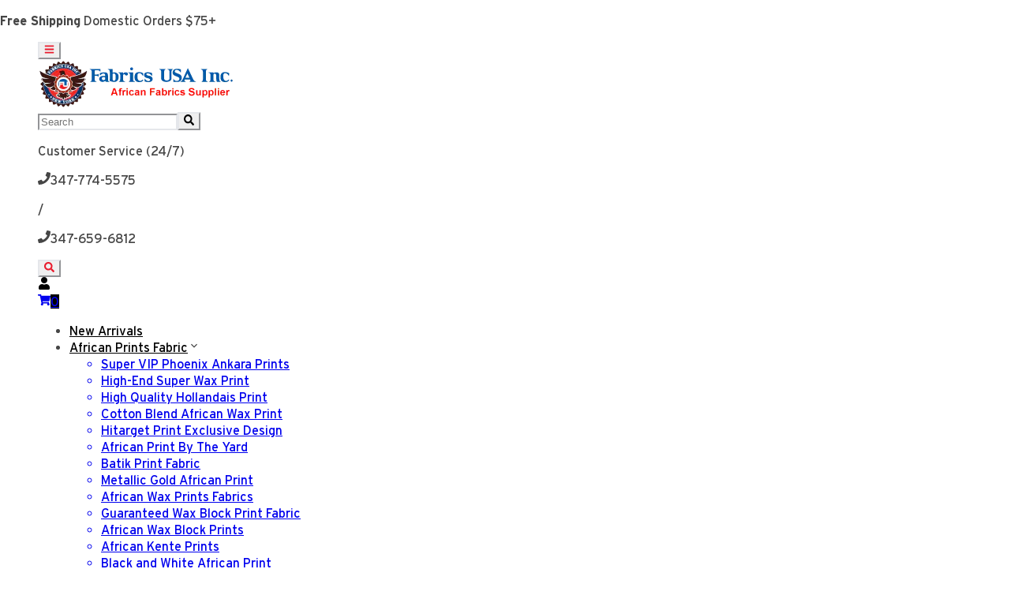

--- FILE ---
content_type: text/html
request_url: https://www.fabricsusainc.com/african-lace?color=3&content=138&dir=asc&fabric_type=247&mode=list&order=sku&stretch=206
body_size: 37014
content:
<!DOCTYPE html><html lang="en"><head><meta charSet="utf-8"/><meta name="viewport" content="width=device-width,initial-scale=1"/><link rel="stylesheet" href="https://cdn.shopify.com/oxygen-v2/39525/33336/69850/2517093/assets/tailwind-wk71N96V.css"/><link rel="stylesheet" href="https://cdn.shopify.com/oxygen-v2/39525/33336/69850/2517093/assets/app-DqzTYcDH.css"/><title>African Lace Fabric - Fabric USA INC</title><meta property="og:title" content="African Lace Fabric - Fabric USA INC"/><meta property="twitter:title" content="African Lace Fabric - Fabric USA INC"/><meta name="description" content="Shop premium African lace fabric in vibrant colors and styles. Perfect for dresses, bridal wear, and traditional outfits. Fast shipping and easy..."/><meta property="og:description" content="Shop premium African lace fabric in vibrant colors and styles. Perfect for dresses, bridal wear, and traditional outfits. Fast shipping and easy..."/><meta property="twitter:description" content="Shop premium African lace fabric in vibrant colors and styles. Perfect for dresses, bridal wear, and traditional outfits. Fast shipping and easy..."/><link rel="canonical" href="https://www.fabricsusainc.com/african-lace"/><meta property="og:url" content="https://www.fabricsusainc.com"/><link rel="preconnect" href="https://cdn.shopify.com"/><link rel="preconnect" href="https://shop.app"/><link rel="preconnect" href="https://embed.tawk.to"/><link rel="preconnect" href="https://www.googletagmanager.com"/><link rel="icon" type="image/svg+xml" href="https://cdn.shopify.com/oxygen-v2/39525/33336/69850/2517093/assets/favicon-D06fCnNP.png"/><script async="" src="https://shopify.accessiblyapp.com/public/widget/run.js" type="text/javascript" data-accessibly-api-token="cce90b81b65ade067ed1ad4762f3c7c2d60be5c8f0d9d7c8d009aca614b04741"></script><script async="" src="https://www.googletagmanager.com/gtag/js?id=G-XQNTGK7XJS"></script><script nonce="66821d6db04f4fac62d10dceeb912ceb">
              window.dataLayer = window.dataLayer || [];
              function gtag(){dataLayer.push(arguments);}
              gtag('js', new Date());
              gtag('config', 'G-XQNTGK7XJS', {
                page_path: window.location.pathname,
              });
            </script></head><body><section class="bg-gray-200 text-red-600 text-center py-2 text-sm"><p class="text-[16px]"><strong>Free Shipping</strong> Domestic Orders $75+</p></section><section class="sticky bg-white shadow z-10 transition-all duration-600 top-0"><header class="page-width mx-auto z-50"><div class="py-6 px-1 flex items-center justify-between gap-3" itemscope="" itemType="http://schema.org/Organization"><div class="flex items-center gap-3 w-[70%] lg:w-[13rem] header-left"><button class="lg:hidden text_secondary_color text-3xl"><svg stroke="currentColor" fill="currentColor" stroke-width="0" viewBox="0 0 448 512" height="1em" width="1em" xmlns="http://www.w3.org/2000/svg"><path d="M16 132h416c8.837 0 16-7.163 16-16V76c0-8.837-7.163-16-16-16H16C7.163 60 0 67.163 0 76v40c0 8.837 7.163 16 16 16zm0 160h416c8.837 0 16-7.163 16-16v-40c0-8.837-7.163-16-16-16H16c-8.837 0-16 7.163-16 16v40c0 8.837 7.163 16 16 16zm0 160h416c8.837 0 16-7.163 16-16v-40c0-8.837-7.163-16-16-16H16c-8.837 0-16 7.163-16 16v40c0 8.837 7.163 16 16 16z"></path></svg></button><div class="w-full"><a itemProp="url" data-discover="true" class="logo" href="/"><img class="w-[200px] h-[50px]" itemProp="logo" src="https://cdn.shopify.com/s/files/1/2417/5351/files/fab-logo-final-desk_900f7948-0c02-456d-9c3c-47e3502c972b.png?v=1727549571" alt="Logo"/></a></div></div><div class="flex items-center gap-3 header-search"><div class="relative w-full"><div><form method="get" action="/?color=3&amp;content=138&amp;dir=asc&amp;fabric_type=247&amp;mode=list&amp;order=sku&amp;stretch=206" class="predictive-search-form"><div class="flex items-center border border-gray-300 rounded-lg px-2 focus-within:ring-1 focus-within:ring-red-600"><input class="outline-none w-full px-2 py-2 rounded-lg" name="q" placeholder="Search" type="search" list=":R2b4j5:"/><button><svg stroke="currentColor" fill="currentColor" stroke-width="0" viewBox="0 0 512 512" class="text-gray-500 mx-2" height="1em" width="1em" xmlns="http://www.w3.org/2000/svg"><path d="M505 442.7L405.3 343c-4.5-4.5-10.6-7-17-7H372c27.6-35.3 44-79.7 44-128C416 93.1 322.9 0 208 0S0 93.1 0 208s93.1 208 208 208c48.3 0 92.7-16.4 128-44v16.3c0 6.4 2.5 12.5 7 17l99.7 99.7c9.4 9.4 24.6 9.4 33.9 0l28.3-28.3c9.4-9.4 9.4-24.6.1-34zM208 336c-70.7 0-128-57.2-128-128 0-70.7 57.2-128 128-128 70.7 0 128 57.2 128 128 0 70.7-57.2 128-128 128z"></path></svg></button></div></form></div></div></div><div class="flex items-center justify-end gap-0 md:gap-3 w-[25rem] header-right"><div class="contact-box bg-[#FDF8E9] py-[8px] px-[12px] h-[50px] rounded-sm items-center gap-[16px] hidden lg:block max-w-[70%]"><p class="text-[#40464B] font-[700] text-[12px] leading-[15px] text-center uppercase">Customer Service (24/7)</p><div class="flex items-center gap-1 justify-center"><p class="flex items-center gap-[5px] text-[14px] leading-[15px] text-red-600 font-[700]"><span><svg stroke="currentColor" fill="currentColor" stroke-width="0" viewBox="0 0 512 512" class="text-sm" height="1em" width="1em" xmlns="http://www.w3.org/2000/svg"><path d="M493.4 24.6l-104-24c-11.3-2.6-22.9 3.3-27.5 13.9l-48 112c-4.2 9.8-1.4 21.3 6.9 28l60.6 49.6c-36 76.7-98.9 140.5-177.2 177.2l-49.6-60.6c-6.8-8.3-18.2-11.1-28-6.9l-112 48C3.9 366.5-2 378.1.6 389.4l24 104C27.1 504.2 36.7 512 48 512c256.1 0 464-207.5 464-464 0-11.2-7.7-20.9-18.6-23.4z"></path></svg></span><span>347-774-5575</span></p><p class="text-red-600">/</p><p class="flex items-center gap-[5px] text-[14px] leading-[15px] text-red-600 font-[700]"><span><svg stroke="currentColor" fill="currentColor" stroke-width="0" viewBox="0 0 512 512" class="text-sm" height="1em" width="1em" xmlns="http://www.w3.org/2000/svg"><path d="M493.4 24.6l-104-24c-11.3-2.6-22.9 3.3-27.5 13.9l-48 112c-4.2 9.8-1.4 21.3 6.9 28l60.6 49.6c-36 76.7-98.9 140.5-177.2 177.2l-49.6-60.6c-6.8-8.3-18.2-11.1-28-6.9l-112 48C3.9 366.5-2 378.1.6 389.4l24 104C27.1 504.2 36.7 512 48 512c256.1 0 464-207.5 464-464 0-11.2-7.7-20.9-18.6-23.4z"></path></svg></span><span>347-659-6812</span></p></div></div><div class="header-search-phone hidden"><div class="relative"><button class="flex items-center justify-center p-[5px] px-[12px] cursor-pointer"><svg stroke="currentColor" fill="currentColor" stroke-width="0" viewBox="0 0 512 512" class="text_secondary_color text-2xl" height="1em" width="1em" xmlns="http://www.w3.org/2000/svg"><path d="M505 442.7L405.3 343c-4.5-4.5-10.6-7-17-7H372c27.6-35.3 44-79.7 44-128C416 93.1 322.9 0 208 0S0 93.1 0 208s93.1 208 208 208c48.3 0 92.7-16.4 128-44v16.3c0 6.4 2.5 12.5 7 17l99.7 99.7c9.4 9.4 24.6 9.4 33.9 0l28.3-28.3c9.4-9.4 9.4-24.6.1-34zM208 336c-70.7 0-128-57.2-128-128 0-70.7 57.2-128 128-128 70.7 0 128 57.2 128 128 0 70.7-57.2 128-128 128z"></path></svg></button></div></div><a data-discover="true" class="relative group flex items-center justify-center p-[5px] px-[12px]" style="color:black" href="/account"><svg stroke="currentColor" fill="currentColor" stroke-width="0" viewBox="0 0 448 512" class="text-2xl text-red-600" height="1em" width="1em" xmlns="http://www.w3.org/2000/svg"><path d="M224 256c70.7 0 128-57.3 128-128S294.7 0 224 0 96 57.3 96 128s57.3 128 128 128zm89.6 32h-16.7c-22.2 10.2-46.9 16-72.9 16s-50.6-5.8-72.9-16h-16.7C60.2 288 0 348.2 0 422.4V464c0 26.5 21.5 48 48 48h352c26.5 0 48-21.5 48-48v-41.6c0-74.2-60.2-134.4-134.4-134.4z"></path></svg></a><a data-discover="true" class="" href="/cart"><div class="relative text-red-600 flex items-center justify-center p-[5px]"><svg stroke="currentColor" fill="currentColor" stroke-width="0" viewBox="0 0 576 512" class="text-2xl" height="1em" width="1em" xmlns="http://www.w3.org/2000/svg"><path d="M528.12 301.319l47.273-208C578.806 78.301 567.391 64 551.99 64H159.208l-9.166-44.81C147.758 8.021 137.93 0 126.529 0H24C10.745 0 0 10.745 0 24v16c0 13.255 10.745 24 24 24h69.883l70.248 343.435C147.325 417.1 136 435.222 136 456c0 30.928 25.072 56 56 56s56-25.072 56-56c0-15.674-6.447-29.835-16.824-40h209.647C430.447 426.165 424 440.326 424 456c0 30.928 25.072 56 56 56s56-25.072 56-56c0-22.172-12.888-41.332-31.579-50.405l5.517-24.276c3.413-15.018-8.002-29.319-23.403-29.319H218.117l-6.545-32h293.145c11.206 0 20.92-7.754 23.403-18.681z"></path></svg><span class="absolute top-0 end-0 inline-flex items-center py-0.5 px-1.5 rounded-full text-xs font-medium transform -translate-y-1/2 translate-x-1/2 button_bg text-white">0</span></div></a></div></div><div class="hidden lg:block transition-all duration-500 opacity-100 pt-1 pb-5"><div class="flex justify-center items-center px-2"><nav><ul class="flex space-x-6 text-md text-gray-600"><li><a data-discover="true" class="text-[#222] tracking-[0.7px] hover:text-red-600" style="color:black" href="/new-arrivals?api=collection">New Arrivals</a></li><li class="relative group"><div class="flex items-center gap-1"><a data-discover="true" class="text-[#222] tracking-[0.7px] hover:text-red-600" style="color:black" href="/african-prints?api=collection">African Prints Fabric</a><svg stroke="currentColor" fill="currentColor" stroke-width="0" viewBox="0 0 24 24" height="1em" width="1em" xmlns="http://www.w3.org/2000/svg"><path fill="none" d="M0 0h24v24H0V0z"></path><path d="M7.41 8.59 12 13.17l4.59-4.58L18 10l-6 6-6-6 1.41-1.41z"></path></svg></div><ul class="absolute bg-white w-[250px] max-h-[500px] overflow-auto border shadow-lg transition-opacity duration-[500ms] py-[0.5rem] opacity-0 invisible" style="z-index:1000"><a data-discover="true" class="max-h-[55px] block overflow-hidden" href="/african-prints/african-hollandais-chigan-vip-phoenix-hi-target-prints?api=collection"><li class="text-[#222] text-[14.5px] font-[500] tracking-[0.7px] px-[1.5rem] py-[0.5rem] hover:text-red-600">Super VIP Phoenix Ankara Prints</li></a><a data-discover="true" class="max-h-[55px] block overflow-hidden" href="/african-prints/high-end-super-wax-print-high-quality-ankara-print?api=collection"><li class="text-[#222] text-[14.5px] font-[500] tracking-[0.7px] px-[1.5rem] py-[0.5rem] hover:text-red-600">High-End Super Wax Print</li></a><a data-discover="true" class="max-h-[55px] block overflow-hidden" href="/african-prints/super-exclusive-high-quality-ankara-wax-block-print?api=collection"><li class="text-[#222] text-[14.5px] font-[500] tracking-[0.7px] px-[1.5rem] py-[0.5rem] hover:text-red-600">High Quality Hollandais Print</li></a><a data-discover="true" class="max-h-[55px] block overflow-hidden" href="/african-prints/cotton-blend-african-wax-print?api=collection"><li class="text-[#222] text-[14.5px] font-[500] tracking-[0.7px] px-[1.5rem] py-[0.5rem] hover:text-red-600">Cotton Blend African Wax Print</li></a><a data-discover="true" class="max-h-[55px] block overflow-hidden" href="/african-prints/hitarget-print-exclusive-design?api=collection"><li class="text-[#222] text-[14.5px] font-[500] tracking-[0.7px] px-[1.5rem] py-[0.5rem] hover:text-red-600">Hitarget Print Exclusive Design</li></a><a data-discover="true" class="max-h-[55px] block overflow-hidden" href="/african-prints/african-print-by-the-yard?api=collection"><li class="text-[#222] text-[14.5px] font-[500] tracking-[0.7px] px-[1.5rem] py-[0.5rem] hover:text-red-600">African Print By The Yard</li></a><a data-discover="true" class="max-h-[55px] block overflow-hidden" href="/african-prints/batik-print-fabric?api=collection"><li class="text-[#222] text-[14.5px] font-[500] tracking-[0.7px] px-[1.5rem] py-[0.5rem] hover:text-red-600">Batik Print Fabric</li></a><a data-discover="true" class="max-h-[55px] block overflow-hidden" href="/african-prints/metallic-gold-african-print?api=collection"><li class="text-[#222] text-[14.5px] font-[500] tracking-[0.7px] px-[1.5rem] py-[0.5rem] hover:text-red-600">Metallic Gold African Print</li></a><a data-discover="true" class="max-h-[55px] block overflow-hidden" href="/african-prints/guaranteed-wax-block-prints-phoenix?api=collection"><li class="text-[#222] text-[14.5px] font-[500] tracking-[0.7px] px-[1.5rem] py-[0.5rem] hover:text-red-600">African Wax Prints Fabrics</li></a><a data-discover="true" class="max-h-[55px] block overflow-hidden" href="/african-prints/guaranteed-wax-block-print-fabric?api=collection"><li class="text-[#222] text-[14.5px] font-[500] tracking-[0.7px] px-[1.5rem] py-[0.5rem] hover:text-red-600">Guaranteed Wax Block Print Fabric</li></a><a data-discover="true" class="max-h-[55px] block overflow-hidden" href="/african-prints/guaranteed-wax-block-prints-african-print?api=collection"><li class="text-[#222] text-[14.5px] font-[500] tracking-[0.7px] px-[1.5rem] py-[0.5rem] hover:text-red-600">African Wax Block Prints</li></a><a data-discover="true" class="max-h-[55px] block overflow-hidden" href="/african-prints/african-kente-prints?api=collection"><li class="text-[#222] text-[14.5px] font-[500] tracking-[0.7px] px-[1.5rem] py-[0.5rem] hover:text-red-600">African Kente Prints</li></a><a data-discover="true" class="max-h-[55px] block overflow-hidden" href="/african-prints/black-white-african-print?api=collection"><li class="text-[#222] text-[14.5px] font-[500] tracking-[0.7px] px-[1.5rem] py-[0.5rem] hover:text-red-600">Black and White African Print</li></a><a data-discover="true" class="max-h-[55px] block overflow-hidden" href="/african-prints/black-red-african-prints?api=collection"><li class="text-[#222] text-[14.5px] font-[500] tracking-[0.7px] px-[1.5rem] py-[0.5rem] hover:text-red-600">Black &amp; Red African Prints</li></a><a data-discover="true" class="max-h-[55px] block overflow-hidden" href="/african-prints/angelina-fabric-dashiki-prints-java-wax?api=collection"><li class="text-[#222] text-[14.5px] font-[500] tracking-[0.7px] px-[1.5rem] py-[0.5rem] hover:text-red-600">Angelina Fabric/Dashiki Prints/Java Wax</li></a><a data-discover="true" class="max-h-[55px] block overflow-hidden" href="/african-prints/african-print-spandex?api=collection"><li class="text-[#222] text-[14.5px] font-[500] tracking-[0.7px] px-[1.5rem] py-[0.5rem] hover:text-red-600">African Print in Spandex</li></a><a data-discover="true" class="max-h-[55px] block overflow-hidden" href="/african-prints/collection-of-hollandais-print-vip-gtp?api=collection"><li class="text-[#222] text-[14.5px] font-[500] tracking-[0.7px] px-[1.5rem] py-[0.5rem] hover:text-red-600">Collection Of Hollandais Print-VIP-GTP</li></a><a data-discover="true" class="max-h-[55px] block overflow-hidden" href="/vlisco?api=collection"><li class="text-[#222] text-[14.5px] font-[500] tracking-[0.7px] px-[1.5rem] py-[0.5rem] hover:text-red-600">Vlisco</li></a></ul></li><li class="relative group"><div class="flex items-center gap-1"><a data-discover="true" class="text-[#222] tracking-[0.7px] hover:text-red-600" style="color:black" href="/african-fabric?api=collection">African Fabric</a><svg stroke="currentColor" fill="currentColor" stroke-width="0" viewBox="0 0 24 24" height="1em" width="1em" xmlns="http://www.w3.org/2000/svg"><path fill="none" d="M0 0h24v24H0V0z"></path><path d="M7.41 8.59 12 13.17l4.59-4.58L18 10l-6 6-6-6 1.41-1.41z"></path></svg></div><ul class="absolute bg-white w-[250px] max-h-[500px] overflow-auto border shadow-lg transition-opacity duration-[500ms] py-[0.5rem] opacity-0 invisible" style="z-index:1000"><a data-discover="true" class="max-h-[55px] block overflow-hidden" href="/african-fabric/bazin-supreme?api=collection"><li class="text-[#222] text-[14.5px] font-[500] tracking-[0.7px] px-[1.5rem] py-[0.5rem] hover:text-red-600">Bazin Brocade Fabrics</li></a><a data-discover="true" class="max-h-[55px] block overflow-hidden" href="/african-fabric/meba-wo-abrokyere-meba-wo-abrokyere-african-ankara-wax-print?api=collection"><li class="text-[#222] text-[14.5px] font-[500] tracking-[0.7px] px-[1.5rem] py-[0.5rem] hover:text-red-600">Meba Wo Abrokyere / Meba Wo Abrokyere African Ankara Wax Print</li></a><a data-discover="true" class="max-h-[55px] block overflow-hidden" href="/african-fabric/african-seersuker-fabrics?api=collection"><li class="text-[#222] text-[14.5px] font-[500] tracking-[0.7px] px-[1.5rem] py-[0.5rem] hover:text-red-600">African Seersucker Fabrics</li></a><a data-discover="true" class="max-h-[55px] block overflow-hidden" href="/african-fabric/african-mudcloth-fabric?api=collection"><li class="text-[#222] text-[14.5px] font-[500] tracking-[0.7px] px-[1.5rem] py-[0.5rem] hover:text-red-600">African Mudcloth</li></a><a data-discover="true" class="max-h-[55px] block overflow-hidden" href="/accessories-shop/african-wax-print-with-bag-set?api=collection"><li class="text-[#222] text-[14.5px] font-[500] tracking-[0.7px] px-[1.5rem] py-[0.5rem] hover:text-red-600">African Wax Print Match in Fabric &amp; Bags</li></a><a data-discover="true" class="max-h-[55px] block overflow-hidden" href="/african-fabric/authentic-baule-yacouba-senufo-cloth-fabric?api=collection"><li class="text-[#222] text-[14.5px] font-[500] tracking-[0.7px] px-[1.5rem] py-[0.5rem] hover:text-red-600">Authentic Woven Cloth/Fabric - Baule, Yacouba, Senufo Cloth/Fabric</li></a><a data-discover="true" class="max-h-[55px] block overflow-hidden" href="/black-african-fabric?api=collection"><li class="text-[#222] text-[14.5px] font-[500] tracking-[0.7px] px-[1.5rem] py-[0.5rem] hover:text-red-600">Black African Fabric</li></a></ul></li><li class="relative group"><div class="flex items-center gap-1"><a data-discover="true" aria-current="page" class="text-[#222] tracking-[0.7px] hover:text-red-600 active" style="font-weight:bold;color:black" href="/african-lace?api=collection">African Lace</a><svg stroke="currentColor" fill="currentColor" stroke-width="0" viewBox="0 0 24 24" height="1em" width="1em" xmlns="http://www.w3.org/2000/svg"><path fill="none" d="M0 0h24v24H0V0z"></path><path d="M7.41 8.59 12 13.17l4.59-4.58L18 10l-6 6-6-6 1.41-1.41z"></path></svg></div><ul class="absolute bg-white w-[250px] max-h-[500px] overflow-auto border shadow-lg transition-opacity duration-[500ms] py-[0.5rem] opacity-0 invisible" style="z-index:1000"><a data-discover="true" class="max-h-[55px] block overflow-hidden" href="/african-lace/beaded-bridal-lace-fabric?api=collection"><li class="text-[#222] text-[14.5px] font-[500] tracking-[0.7px] px-[1.5rem] py-[0.5rem] hover:text-red-600">Beaded Bridal Lace Fabric</li></a><a data-discover="true" class="max-h-[55px] block overflow-hidden" href="/african-lace/african-french-net-lace?api=collection"><li class="text-[#222] text-[14.5px] font-[500] tracking-[0.7px] px-[1.5rem] py-[0.5rem] hover:text-red-600">African French Net Lace /Sequins Net Lace</li></a><a data-discover="true" class="max-h-[55px] block overflow-hidden" href="/african-lace/swiss-voile-lace?api=collection"><li class="text-[#222] text-[14.5px] font-[500] tracking-[0.7px] px-[1.5rem] py-[0.5rem] hover:text-red-600">Swiss Voile Lace</li></a><a data-discover="true" class="max-h-[55px] block overflow-hidden" href="/african-lace/african-george-bazin-brocade-lace?api=collection"><li class="text-[#222] text-[14.5px] font-[500] tracking-[0.7px] px-[1.5rem] py-[0.5rem] hover:text-red-600">African George/Bazin Brocade Lace</li></a><a data-discover="true" class="max-h-[55px] block overflow-hidden" href="/african-lace/guipure-lace-corded-lace?api=collection"><li class="text-[#222] text-[14.5px] font-[500] tracking-[0.7px] px-[1.5rem] py-[0.5rem] hover:text-red-600">Guipure Lace/Corded Lace</li></a><a data-discover="true" class="max-h-[55px] block overflow-hidden" href="/african-lace/african-head-tie?api=collection"><li class="text-[#222] text-[14.5px] font-[500] tracking-[0.7px] px-[1.5rem] py-[0.5rem] hover:text-red-600">African Head Wraps</li></a><a data-discover="true" class="max-h-[55px] block overflow-hidden" href="/african-lace/african-print-head-wrap?api=collection"><li class="text-[#222] text-[14.5px] font-[500] tracking-[0.7px] px-[1.5rem] py-[0.5rem] hover:text-red-600">African Headwrap / Aso-oke / Gele</li></a></ul></li><li class="relative group"><div class="flex items-center gap-1"><a data-discover="true" class="text-[#222] tracking-[0.7px] hover:text-red-600" style="color:black" href="/stretch-fabrics?api=collection">Stretch Fabrics</a><svg stroke="currentColor" fill="currentColor" stroke-width="0" viewBox="0 0 24 24" height="1em" width="1em" xmlns="http://www.w3.org/2000/svg"><path fill="none" d="M0 0h24v24H0V0z"></path><path d="M7.41 8.59 12 13.17l4.59-4.58L18 10l-6 6-6-6 1.41-1.41z"></path></svg></div><ul class="absolute bg-white w-[250px] max-h-[500px] overflow-auto border shadow-lg transition-opacity duration-[500ms] py-[0.5rem] opacity-0 invisible" style="z-index:1000"><a data-discover="true" class="max-h-[55px] block overflow-hidden" href="/sequin-fabrics?api=collection"><li class="text-[#222] text-[14.5px] font-[500] tracking-[0.7px] px-[1.5rem] py-[0.5rem] hover:text-red-600">Sequins Fabrics</li></a><a data-discover="true" class="max-h-[55px] block overflow-hidden" href="/stretch-ity-solid-color?api=collection"><li class="text-[#222] text-[14.5px] font-[500] tracking-[0.7px] px-[1.5rem] py-[0.5rem] hover:text-red-600">Stretch ITY Solid Color</li></a><a data-discover="true" class="max-h-[55px] block overflow-hidden" href="/stretch-velvet?api=collection"><li class="text-[#222] text-[14.5px] font-[500] tracking-[0.7px] px-[1.5rem] py-[0.5rem] hover:text-red-600">Stretch Solid Velvet</li></a></ul></li><li class="relative group"><div class="flex items-center gap-1"><a data-discover="true" class="text-[#222] tracking-[0.7px] hover:text-red-600" style="color:black" href="/fashion-fabrics?api=collection">Fashion Fabrics</a><svg stroke="currentColor" fill="currentColor" stroke-width="0" viewBox="0 0 24 24" height="1em" width="1em" xmlns="http://www.w3.org/2000/svg"><path fill="none" d="M0 0h24v24H0V0z"></path><path d="M7.41 8.59 12 13.17l4.59-4.58L18 10l-6 6-6-6 1.41-1.41z"></path></svg></div><ul class="absolute bg-white w-[250px] max-h-[500px] overflow-auto border shadow-lg transition-opacity duration-[500ms] py-[0.5rem] opacity-0 invisible" style="z-index:1000"><a data-discover="true" class="max-h-[55px] block overflow-hidden" href="/fashion-fabrics/scuba-knit-fabric?api=collection"><li class="text-[#222] text-[14.5px] font-[500] tracking-[0.7px] px-[1.5rem] py-[0.5rem] hover:text-red-600">Neoprene Scuba Knit Fabric</li></a><a data-discover="true" class="max-h-[55px] block overflow-hidden" href="/fashion-fabrics/polyester-crape-back-satin?api=collection"><li class="text-[#222] text-[14.5px] font-[500] tracking-[0.7px] px-[1.5rem] py-[0.5rem] hover:text-red-600">Polyester Crape Back Satin</li></a><a data-discover="true" class="max-h-[55px] block overflow-hidden" href="/fashion-fabrics/polyester-charmeuse-fabric?api=collection"><li class="text-[#222] text-[14.5px] font-[500] tracking-[0.7px] px-[1.5rem] py-[0.5rem] hover:text-red-600">Stretch Polyester Charmeuse Fabric</li></a><a data-discover="true" class="max-h-[55px] block overflow-hidden" href="/fashion-fabrics/cotton-lining-fabric?api=collection"><li class="text-[#222] text-[14.5px] font-[500] tracking-[0.7px] px-[1.5rem] py-[0.5rem] hover:text-red-600">Cotton Lining Fabric</li></a></ul></li><li><a data-discover="true" class="text-[#222] tracking-[0.7px] hover:text-red-600" style="color:black" href="/on-sale?api=collection">On SALE</a></li><li class="relative group"><div class="flex items-center gap-1"><a data-discover="true" class="text-[#222] tracking-[0.7px] hover:text-red-600" style="color:black" href="/">Info</a><svg stroke="currentColor" fill="currentColor" stroke-width="0" viewBox="0 0 24 24" height="1em" width="1em" xmlns="http://www.w3.org/2000/svg"><path fill="none" d="M0 0h24v24H0V0z"></path><path d="M7.41 8.59 12 13.17l4.59-4.58L18 10l-6 6-6-6 1.41-1.41z"></path></svg></div><ul class="absolute bg-white w-[250px] max-h-[500px] overflow-auto border shadow-lg transition-opacity duration-[500ms] py-[0.5rem] opacity-0 invisible" style="z-index:1000"><a data-discover="true" class="max-h-[55px] block overflow-hidden" href="/pages/shipping-info"><li class="text-[#222] text-[14.5px] font-[500] tracking-[0.7px] px-[1.5rem] py-[0.5rem] hover:text-red-600">Shipping Info</li></a><a data-discover="true" class="max-h-[55px] block overflow-hidden" href="/pages/support"><li class="text-[#222] text-[14.5px] font-[500] tracking-[0.7px] px-[1.5rem] py-[0.5rem] hover:text-red-600">Support</li></a><a data-discover="true" class="max-h-[55px] block overflow-hidden" href="/pages/about-us"><li class="text-[#222] text-[14.5px] font-[500] tracking-[0.7px] px-[1.5rem] py-[0.5rem] hover:text-red-600">About Us</li></a><a data-discover="true" class="max-h-[55px] block overflow-hidden" href="/pages/contact"><li class="text-[#222] text-[14.5px] font-[500] tracking-[0.7px] px-[1.5rem] py-[0.5rem] hover:text-red-600">Contact Us</li></a><a data-discover="true" class="max-h-[55px] block overflow-hidden" href="/pages/return-policy"><li class="text-[#222] text-[14.5px] font-[500] tracking-[0.7px] px-[1.5rem] py-[0.5rem] hover:text-red-600">RETURN &amp; EXCHANGE POLICY INFO</li></a><a data-discover="true" class="max-h-[55px] block overflow-hidden" href="/pages/international-order"><li class="text-[#222] text-[14.5px] font-[500] tracking-[0.7px] px-[1.5rem] py-[0.5rem] hover:text-red-600">International Order</li></a><a data-discover="true" class="max-h-[55px] block overflow-hidden" href="/pages/privacy-policy"><li class="text-[#222] text-[14.5px] font-[500] tracking-[0.7px] px-[1.5rem] py-[0.5rem] hover:text-red-600">Privacy Policy</li></a></ul></li></ul></nav></div></div><div class="fixed top-20 left-0 h-full w-full bg-white transform z-[999] -translate-x-full transition-transform duration-[500ms] ease-in-out shadow-lg"><nav class="mt-4 text_main_color"><div class="fixed top-0 left-0 w-full h-full bg-white transition-transform duration-500 ease-in-out"><div class="p-4 border-b h-full overflow-y-auto"><ul class=""><li class="hover:bg-gray-100 py-2 px-4"><a data-discover="true" class="flex justify-between w-full text-[16px]" style="color:black" href="/new-arrivals?api=collection">New Arrivals</a></li><li class="hover:bg-gray-100 py-2 px-4"><button class="flex justify-between w-full text-[16px]">African Prints Fabric<!-- --> <span><svg stroke="currentColor" fill="currentColor" stroke-width="0" viewBox="0 0 320 512" height="1em" width="1em" xmlns="http://www.w3.org/2000/svg"><path d="M285.476 272.971L91.132 467.314c-9.373 9.373-24.569 9.373-33.941 0l-22.667-22.667c-9.357-9.357-9.375-24.522-.04-33.901L188.505 256 34.484 101.255c-9.335-9.379-9.317-24.544.04-33.901l22.667-22.667c9.373-9.373 24.569-9.373 33.941 0L285.475 239.03c9.373 9.372 9.373 24.568.001 33.941z"></path></svg></span></button></li><li class="hover:bg-gray-100 py-2 px-4"><button class="flex justify-between w-full text-[16px]">African Fabric<!-- --> <span><svg stroke="currentColor" fill="currentColor" stroke-width="0" viewBox="0 0 320 512" height="1em" width="1em" xmlns="http://www.w3.org/2000/svg"><path d="M285.476 272.971L91.132 467.314c-9.373 9.373-24.569 9.373-33.941 0l-22.667-22.667c-9.357-9.357-9.375-24.522-.04-33.901L188.505 256 34.484 101.255c-9.335-9.379-9.317-24.544.04-33.901l22.667-22.667c9.373-9.373 24.569-9.373 33.941 0L285.475 239.03c9.373 9.372 9.373 24.568.001 33.941z"></path></svg></span></button></li><li class="hover:bg-gray-100 py-2 px-4"><button class="flex justify-between w-full text-[16px]">African Lace<!-- --> <span><svg stroke="currentColor" fill="currentColor" stroke-width="0" viewBox="0 0 320 512" height="1em" width="1em" xmlns="http://www.w3.org/2000/svg"><path d="M285.476 272.971L91.132 467.314c-9.373 9.373-24.569 9.373-33.941 0l-22.667-22.667c-9.357-9.357-9.375-24.522-.04-33.901L188.505 256 34.484 101.255c-9.335-9.379-9.317-24.544.04-33.901l22.667-22.667c9.373-9.373 24.569-9.373 33.941 0L285.475 239.03c9.373 9.372 9.373 24.568.001 33.941z"></path></svg></span></button></li><li class="hover:bg-gray-100 py-2 px-4"><button class="flex justify-between w-full text-[16px]">Stretch Fabrics<!-- --> <span><svg stroke="currentColor" fill="currentColor" stroke-width="0" viewBox="0 0 320 512" height="1em" width="1em" xmlns="http://www.w3.org/2000/svg"><path d="M285.476 272.971L91.132 467.314c-9.373 9.373-24.569 9.373-33.941 0l-22.667-22.667c-9.357-9.357-9.375-24.522-.04-33.901L188.505 256 34.484 101.255c-9.335-9.379-9.317-24.544.04-33.901l22.667-22.667c9.373-9.373 24.569-9.373 33.941 0L285.475 239.03c9.373 9.372 9.373 24.568.001 33.941z"></path></svg></span></button></li><li class="hover:bg-gray-100 py-2 px-4"><button class="flex justify-between w-full text-[16px]">Fashion Fabrics<!-- --> <span><svg stroke="currentColor" fill="currentColor" stroke-width="0" viewBox="0 0 320 512" height="1em" width="1em" xmlns="http://www.w3.org/2000/svg"><path d="M285.476 272.971L91.132 467.314c-9.373 9.373-24.569 9.373-33.941 0l-22.667-22.667c-9.357-9.357-9.375-24.522-.04-33.901L188.505 256 34.484 101.255c-9.335-9.379-9.317-24.544.04-33.901l22.667-22.667c9.373-9.373 24.569-9.373 33.941 0L285.475 239.03c9.373 9.372 9.373 24.568.001 33.941z"></path></svg></span></button></li><li class="hover:bg-gray-100 py-2 px-4"><a data-discover="true" class="flex justify-between w-full text-[16px]" style="color:black" href="/on-sale?api=collection">On SALE</a></li><li class="hover:bg-gray-100 py-2 px-4"><button class="flex justify-between w-full text-[16px]">Info<!-- --> <span><svg stroke="currentColor" fill="currentColor" stroke-width="0" viewBox="0 0 320 512" height="1em" width="1em" xmlns="http://www.w3.org/2000/svg"><path d="M285.476 272.971L91.132 467.314c-9.373 9.373-24.569 9.373-33.941 0l-22.667-22.667c-9.357-9.357-9.375-24.522-.04-33.901L188.505 256 34.484 101.255c-9.335-9.379-9.317-24.544.04-33.901l22.667-22.667c9.373-9.373 24.569-9.373 33.941 0L285.475 239.03c9.373 9.372 9.373 24.568.001 33.941z"></path></svg></span></button></li></ul></div></div></nav></div></header><div class="relative page-width mx-auto"></div></section><main class="relative"><div class="page-width mx-auto px-2 pb-4"><div class="py-4"><ul class="flex items-center text-gray-500 text-sm"><li class="flex items-center"><a title="Go to Home Page" data-discover="true" href="/"> Home</a><svg stroke="currentColor" fill="currentColor" stroke-width="0" viewBox="0 0 24 24" class="text-xl" height="1em" width="1em" xmlns="http://www.w3.org/2000/svg"><path fill="none" d="M0 0h24v24H0V0z"></path><path d="M8.59 16.59 13.17 12 8.59 7.41 10 6l6 6-6 6-1.41-1.41z"></path></svg></li><li>African Lace Fabric</li></ul></div><div class="pb-0 pt-4 md:py-4"><h1 class="text-2xl font-semibold">African Lace Fabric</h1><div class="text-sm max-w-full mt-2 mb-3 rte text_main_color">We have a huge collection of african lace fabrics. These African fabrics are very, very beautiful. West African people love these lace fabrics.
Our African lace fabric co...<!-- --> <button class="text-orange-600 underline cursor-pointer">Read more »</button></div></div><div class="flex flex-col md:flex-row gap-5"><div class="h-max md:w-1/5 "><div class="hidden md:block px-4 pt-3 pb-6 rounded-md text_main_color bg-gray-100 shadow-md"><div class="border-b border-gray-300 py-2"><button class="flex justify-between items-center w-full font-medium py-1 cursor-pointer"><p class="font-bold">Availability</p><span class="text-xl"><svg stroke="currentColor" fill="currentColor" stroke-width="0" viewBox="0 0 24 24" height="1em" width="1em" xmlns="http://www.w3.org/2000/svg"><path fill="none" d="M0 0h24v24H0z"></path><path d="M7.41 15.41 12 10.83l4.59 4.58L18 14l-6-6-6 6z"></path></svg></span></button><div class="flex flex-col gap-3 overflow-hidden transition-all duration-300 max-h-full opacity-100 py-2"><label for="filter.v.availability.1" class="flex items-center gap-[4%] cursor-pointer"><input id="filter.v.availability.1" class="w-[9%] h-5 appearance-none border border-gray-400 rounded-md cursor-pointer checked:bg-red-500 checked:border-red-500 relative
                                                        before:content-[&#x27;✔&#x27;] before:absolute before:text-white before:text-sm before:font-bold before:left-1/2 before:top-1/2 before:-translate-x-1/2 before:-translate-y-1/2 before:opacity-0 checked:before:opacity-100" type="checkbox" name="filter.v.availability" value="filter.v.availability.1"/><div class="w-[87%] text-sm cursor-pointer h-[20px] overflow-hidden">In stock</div></label><label for="filter.v.availability.0" class="flex items-center gap-[4%] cursor-pointer"><input id="filter.v.availability.0" class="w-[9%] h-5 appearance-none border border-gray-400 rounded-md cursor-pointer checked:bg-red-500 checked:border-red-500 relative
                                                        before:content-[&#x27;✔&#x27;] before:absolute before:text-white before:text-sm before:font-bold before:left-1/2 before:top-1/2 before:-translate-x-1/2 before:-translate-y-1/2 before:opacity-0 checked:before:opacity-100" type="checkbox" name="filter.v.availability" value="filter.v.availability.0"/><div class="w-[87%] text-sm cursor-pointer h-[20px] overflow-hidden">Out of stock</div></label></div></div><div class="border-b border-gray-300 py-2"><button class="flex justify-between items-center w-full font-medium py-1 cursor-pointer"><p class="font-bold">Price</p> <span class="text-xl"><svg stroke="currentColor" fill="currentColor" stroke-width="0" viewBox="0 0 24 24" height="1em" width="1em" xmlns="http://www.w3.org/2000/svg"><path fill="none" d="M0 0h24v24H0V0z"></path><path d="M7.41 8.59 12 13.17l4.59-4.58L18 10l-6 6-6-6 1.41-1.41z"></path></svg></span></button><div class="overflow-hidden transition-all duration-300 max-h-0 opacity-0"><div><div class="block text-sm font-medium mb-2">The highest price is: <span class="font-bold text_secondary_color">$<!-- -->130</span></div><div class="flex items-center gap-2"><span>$</span><input class="w-1/2 bg-white py-1 px-2 rounded-md border border-gray-200 text-sm" type="number" min="0" name="filter.v.price.gte" id="filter.v.price.gte" placeholder="From" value=""/><input class="w-1/2 bg-white py-1 px-2 rounded-md border border-gray-200 text-sm" type="text" max="130" name="filter.v.price.lte" id="filter.v.price.lte" placeholder="To" value=""/></div></div></div></div><div class="border-b border-gray-300 py-2"><button class="flex justify-between items-center w-full font-medium py-1 cursor-pointer"><p class="font-bold">Product type</p><span class="text-xl"><svg stroke="currentColor" fill="currentColor" stroke-width="0" viewBox="0 0 24 24" height="1em" width="1em" xmlns="http://www.w3.org/2000/svg"><path fill="none" d="M0 0h24v24H0V0z"></path><path d="M7.41 8.59 12 13.17l4.59-4.58L18 10l-6 6-6-6 1.41-1.41z"></path></svg></span></button><div class="flex flex-col gap-3 overflow-hidden transition-all duration-300 max-h-0 opacity-0"><label for="filter.p.product_type.simple" class="flex items-center gap-[4%] cursor-pointer"><input id="filter.p.product_type.simple" class="w-[9%] h-5 appearance-none border border-gray-400 rounded-md cursor-pointer checked:bg-red-500 checked:border-red-500 relative
                                                        before:content-[&#x27;✔&#x27;] before:absolute before:text-white before:text-sm before:font-bold before:left-1/2 before:top-1/2 before:-translate-x-1/2 before:-translate-y-1/2 before:opacity-0 checked:before:opacity-100" type="checkbox" name="filter.p.product_type" value="filter.p.product_type.simple"/><div class="w-[87%] text-sm cursor-pointer h-[20px] overflow-hidden">simple</div></label></div></div><div class="border-b border-gray-300 py-2"><button class="flex justify-between items-center w-full font-medium py-1 cursor-pointer"><p class="font-bold">Color</p><span class="text-xl"><svg stroke="currentColor" fill="currentColor" stroke-width="0" viewBox="0 0 24 24" height="1em" width="1em" xmlns="http://www.w3.org/2000/svg"><path fill="none" d="M0 0h24v24H0V0z"></path><path d="M7.41 8.59 12 13.17l4.59-4.58L18 10l-6 6-6-6 1.41-1.41z"></path></svg></span></button><div class="flex flex-col gap-3 overflow-hidden transition-all duration-300 max-h-0 opacity-0"><label for="filter.p.m.inventory_sync_app.color.black" class="flex items-center gap-[4%] cursor-pointer"><input id="filter.p.m.inventory_sync_app.color.black" class="w-[9%] h-5 appearance-none border border-gray-400 rounded-md cursor-pointer checked:bg-red-500 checked:border-red-500 relative
                                                        before:content-[&#x27;✔&#x27;] before:absolute before:text-white before:text-sm before:font-bold before:left-1/2 before:top-1/2 before:-translate-x-1/2 before:-translate-y-1/2 before:opacity-0 checked:before:opacity-100" type="checkbox" name="filter.p.m.inventory_sync_app.color" value="filter.p.m.inventory_sync_app.color.black"/><div class="w-[87%] text-sm cursor-pointer h-[20px] overflow-hidden">Black</div></label><label for="filter.p.m.inventory_sync_app.color.blue" class="flex items-center gap-[4%] cursor-pointer"><input id="filter.p.m.inventory_sync_app.color.blue" class="w-[9%] h-5 appearance-none border border-gray-400 rounded-md cursor-pointer checked:bg-red-500 checked:border-red-500 relative
                                                        before:content-[&#x27;✔&#x27;] before:absolute before:text-white before:text-sm before:font-bold before:left-1/2 before:top-1/2 before:-translate-x-1/2 before:-translate-y-1/2 before:opacity-0 checked:before:opacity-100" type="checkbox" name="filter.p.m.inventory_sync_app.color" value="filter.p.m.inventory_sync_app.color.blue"/><div class="w-[87%] text-sm cursor-pointer h-[20px] overflow-hidden">Blue</div></label><label for="filter.p.m.inventory_sync_app.color.blue" class="flex items-center gap-[4%] cursor-pointer"><input id="filter.p.m.inventory_sync_app.color.blue" class="w-[9%] h-5 appearance-none border border-gray-400 rounded-md cursor-pointer checked:bg-red-500 checked:border-red-500 relative
                                                        before:content-[&#x27;✔&#x27;] before:absolute before:text-white before:text-sm before:font-bold before:left-1/2 before:top-1/2 before:-translate-x-1/2 before:-translate-y-1/2 before:opacity-0 checked:before:opacity-100" type="checkbox" name="filter.p.m.inventory_sync_app.color" value="filter.p.m.inventory_sync_app.color.blue"/><div class="w-[87%] text-sm cursor-pointer h-[20px] overflow-hidden">blue</div></label><label for="filter.p.m.inventory_sync_app.color.blush" class="flex items-center gap-[4%] cursor-pointer"><input id="filter.p.m.inventory_sync_app.color.blush" class="w-[9%] h-5 appearance-none border border-gray-400 rounded-md cursor-pointer checked:bg-red-500 checked:border-red-500 relative
                                                        before:content-[&#x27;✔&#x27;] before:absolute before:text-white before:text-sm before:font-bold before:left-1/2 before:top-1/2 before:-translate-x-1/2 before:-translate-y-1/2 before:opacity-0 checked:before:opacity-100" type="checkbox" name="filter.p.m.inventory_sync_app.color" value="filter.p.m.inventory_sync_app.color.blush"/><div class="w-[87%] text-sm cursor-pointer h-[20px] overflow-hidden">Blush</div></label><label for="filter.p.m.inventory_sync_app.color.brown" class="flex items-center gap-[4%] cursor-pointer"><input id="filter.p.m.inventory_sync_app.color.brown" class="w-[9%] h-5 appearance-none border border-gray-400 rounded-md cursor-pointer checked:bg-red-500 checked:border-red-500 relative
                                                        before:content-[&#x27;✔&#x27;] before:absolute before:text-white before:text-sm before:font-bold before:left-1/2 before:top-1/2 before:-translate-x-1/2 before:-translate-y-1/2 before:opacity-0 checked:before:opacity-100" type="checkbox" name="filter.p.m.inventory_sync_app.color" value="filter.p.m.inventory_sync_app.color.brown"/><div class="w-[87%] text-sm cursor-pointer h-[20px] overflow-hidden">Brown</div></label><label for="filter.p.m.inventory_sync_app.color.burgundy" class="flex items-center gap-[4%] cursor-pointer"><input id="filter.p.m.inventory_sync_app.color.burgundy" class="w-[9%] h-5 appearance-none border border-gray-400 rounded-md cursor-pointer checked:bg-red-500 checked:border-red-500 relative
                                                        before:content-[&#x27;✔&#x27;] before:absolute before:text-white before:text-sm before:font-bold before:left-1/2 before:top-1/2 before:-translate-x-1/2 before:-translate-y-1/2 before:opacity-0 checked:before:opacity-100" type="checkbox" name="filter.p.m.inventory_sync_app.color" value="filter.p.m.inventory_sync_app.color.burgundy"/><div class="w-[87%] text-sm cursor-pointer h-[20px] overflow-hidden">Burgundy</div></label><label for="filter.p.m.inventory_sync_app.color.cream" class="flex items-center gap-[4%] cursor-pointer"><input id="filter.p.m.inventory_sync_app.color.cream" class="w-[9%] h-5 appearance-none border border-gray-400 rounded-md cursor-pointer checked:bg-red-500 checked:border-red-500 relative
                                                        before:content-[&#x27;✔&#x27;] before:absolute before:text-white before:text-sm before:font-bold before:left-1/2 before:top-1/2 before:-translate-x-1/2 before:-translate-y-1/2 before:opacity-0 checked:before:opacity-100" type="checkbox" name="filter.p.m.inventory_sync_app.color" value="filter.p.m.inventory_sync_app.color.cream"/><div class="w-[87%] text-sm cursor-pointer h-[20px] overflow-hidden">Cream</div></label><label for="filter.p.m.inventory_sync_app.color.crystal-blue-and-brown" class="flex items-center gap-[4%] cursor-pointer"><input id="filter.p.m.inventory_sync_app.color.crystal-blue-and-brown" class="w-[9%] h-5 appearance-none border border-gray-400 rounded-md cursor-pointer checked:bg-red-500 checked:border-red-500 relative
                                                        before:content-[&#x27;✔&#x27;] before:absolute before:text-white before:text-sm before:font-bold before:left-1/2 before:top-1/2 before:-translate-x-1/2 before:-translate-y-1/2 before:opacity-0 checked:before:opacity-100" type="checkbox" name="filter.p.m.inventory_sync_app.color" value="filter.p.m.inventory_sync_app.color.crystal-blue-and-brown"/><div class="w-[87%] text-sm cursor-pointer h-[20px] overflow-hidden">Crystal Blue and Brown</div></label><label for="filter.p.m.inventory_sync_app.color.fuchsia-pink-and-green" class="flex items-center gap-[4%] cursor-pointer"><input id="filter.p.m.inventory_sync_app.color.fuchsia-pink-and-green" class="w-[9%] h-5 appearance-none border border-gray-400 rounded-md cursor-pointer checked:bg-red-500 checked:border-red-500 relative
                                                        before:content-[&#x27;✔&#x27;] before:absolute before:text-white before:text-sm before:font-bold before:left-1/2 before:top-1/2 before:-translate-x-1/2 before:-translate-y-1/2 before:opacity-0 checked:before:opacity-100" type="checkbox" name="filter.p.m.inventory_sync_app.color" value="filter.p.m.inventory_sync_app.color.fuchsia-pink-and-green"/><div class="w-[87%] text-sm cursor-pointer h-[20px] overflow-hidden">Fuchsia Pink and Green</div></label><label for="filter.p.m.inventory_sync_app.color.gold" class="flex items-center gap-[4%] cursor-pointer"><input id="filter.p.m.inventory_sync_app.color.gold" class="w-[9%] h-5 appearance-none border border-gray-400 rounded-md cursor-pointer checked:bg-red-500 checked:border-red-500 relative
                                                        before:content-[&#x27;✔&#x27;] before:absolute before:text-white before:text-sm before:font-bold before:left-1/2 before:top-1/2 before:-translate-x-1/2 before:-translate-y-1/2 before:opacity-0 checked:before:opacity-100" type="checkbox" name="filter.p.m.inventory_sync_app.color" value="filter.p.m.inventory_sync_app.color.gold"/><div class="w-[87%] text-sm cursor-pointer h-[20px] overflow-hidden">Gold</div></label><label for="filter.p.m.inventory_sync_app.color.gray" class="flex items-center gap-[4%] cursor-pointer"><input id="filter.p.m.inventory_sync_app.color.gray" class="w-[9%] h-5 appearance-none border border-gray-400 rounded-md cursor-pointer checked:bg-red-500 checked:border-red-500 relative
                                                        before:content-[&#x27;✔&#x27;] before:absolute before:text-white before:text-sm before:font-bold before:left-1/2 before:top-1/2 before:-translate-x-1/2 before:-translate-y-1/2 before:opacity-0 checked:before:opacity-100" type="checkbox" name="filter.p.m.inventory_sync_app.color" value="filter.p.m.inventory_sync_app.color.gray"/><div class="w-[87%] text-sm cursor-pointer h-[20px] overflow-hidden">Gray</div></label><label for="filter.p.m.inventory_sync_app.color.green" class="flex items-center gap-[4%] cursor-pointer"><input id="filter.p.m.inventory_sync_app.color.green" class="w-[9%] h-5 appearance-none border border-gray-400 rounded-md cursor-pointer checked:bg-red-500 checked:border-red-500 relative
                                                        before:content-[&#x27;✔&#x27;] before:absolute before:text-white before:text-sm before:font-bold before:left-1/2 before:top-1/2 before:-translate-x-1/2 before:-translate-y-1/2 before:opacity-0 checked:before:opacity-100" type="checkbox" name="filter.p.m.inventory_sync_app.color" value="filter.p.m.inventory_sync_app.color.green"/><div class="w-[87%] text-sm cursor-pointer h-[20px] overflow-hidden">Green</div></label><label for="filter.p.m.inventory_sync_app.color.lilac" class="flex items-center gap-[4%] cursor-pointer"><input id="filter.p.m.inventory_sync_app.color.lilac" class="w-[9%] h-5 appearance-none border border-gray-400 rounded-md cursor-pointer checked:bg-red-500 checked:border-red-500 relative
                                                        before:content-[&#x27;✔&#x27;] before:absolute before:text-white before:text-sm before:font-bold before:left-1/2 before:top-1/2 before:-translate-x-1/2 before:-translate-y-1/2 before:opacity-0 checked:before:opacity-100" type="checkbox" name="filter.p.m.inventory_sync_app.color" value="filter.p.m.inventory_sync_app.color.lilac"/><div class="w-[87%] text-sm cursor-pointer h-[20px] overflow-hidden">Lilac</div></label><label for="filter.p.m.inventory_sync_app.color.lime-green" class="flex items-center gap-[4%] cursor-pointer"><input id="filter.p.m.inventory_sync_app.color.lime-green" class="w-[9%] h-5 appearance-none border border-gray-400 rounded-md cursor-pointer checked:bg-red-500 checked:border-red-500 relative
                                                        before:content-[&#x27;✔&#x27;] before:absolute before:text-white before:text-sm before:font-bold before:left-1/2 before:top-1/2 before:-translate-x-1/2 before:-translate-y-1/2 before:opacity-0 checked:before:opacity-100" type="checkbox" name="filter.p.m.inventory_sync_app.color" value="filter.p.m.inventory_sync_app.color.lime-green"/><div class="w-[87%] text-sm cursor-pointer h-[20px] overflow-hidden">Lime Green</div></label><label for="filter.p.m.inventory_sync_app.color.lime-green-and-teal-green" class="flex items-center gap-[4%] cursor-pointer"><input id="filter.p.m.inventory_sync_app.color.lime-green-and-teal-green" class="w-[9%] h-5 appearance-none border border-gray-400 rounded-md cursor-pointer checked:bg-red-500 checked:border-red-500 relative
                                                        before:content-[&#x27;✔&#x27;] before:absolute before:text-white before:text-sm before:font-bold before:left-1/2 before:top-1/2 before:-translate-x-1/2 before:-translate-y-1/2 before:opacity-0 checked:before:opacity-100" type="checkbox" name="filter.p.m.inventory_sync_app.color" value="filter.p.m.inventory_sync_app.color.lime-green-and-teal-green"/><div class="w-[87%] text-sm cursor-pointer h-[20px] overflow-hidden">Lime Green and Teal-Green</div></label><label for="filter.p.m.inventory_sync_app.color.orange" class="flex items-center gap-[4%] cursor-pointer"><input id="filter.p.m.inventory_sync_app.color.orange" class="w-[9%] h-5 appearance-none border border-gray-400 rounded-md cursor-pointer checked:bg-red-500 checked:border-red-500 relative
                                                        before:content-[&#x27;✔&#x27;] before:absolute before:text-white before:text-sm before:font-bold before:left-1/2 before:top-1/2 before:-translate-x-1/2 before:-translate-y-1/2 before:opacity-0 checked:before:opacity-100" type="checkbox" name="filter.p.m.inventory_sync_app.color" value="filter.p.m.inventory_sync_app.color.orange"/><div class="w-[87%] text-sm cursor-pointer h-[20px] overflow-hidden">Orange</div></label><label for="filter.p.m.inventory_sync_app.color.pink" class="flex items-center gap-[4%] cursor-pointer"><input id="filter.p.m.inventory_sync_app.color.pink" class="w-[9%] h-5 appearance-none border border-gray-400 rounded-md cursor-pointer checked:bg-red-500 checked:border-red-500 relative
                                                        before:content-[&#x27;✔&#x27;] before:absolute before:text-white before:text-sm before:font-bold before:left-1/2 before:top-1/2 before:-translate-x-1/2 before:-translate-y-1/2 before:opacity-0 checked:before:opacity-100" type="checkbox" name="filter.p.m.inventory_sync_app.color" value="filter.p.m.inventory_sync_app.color.pink"/><div class="w-[87%] text-sm cursor-pointer h-[20px] overflow-hidden">Pink</div></label><label for="filter.p.m.inventory_sync_app.color.purple" class="flex items-center gap-[4%] cursor-pointer"><input id="filter.p.m.inventory_sync_app.color.purple" class="w-[9%] h-5 appearance-none border border-gray-400 rounded-md cursor-pointer checked:bg-red-500 checked:border-red-500 relative
                                                        before:content-[&#x27;✔&#x27;] before:absolute before:text-white before:text-sm before:font-bold before:left-1/2 before:top-1/2 before:-translate-x-1/2 before:-translate-y-1/2 before:opacity-0 checked:before:opacity-100" type="checkbox" name="filter.p.m.inventory_sync_app.color" value="filter.p.m.inventory_sync_app.color.purple"/><div class="w-[87%] text-sm cursor-pointer h-[20px] overflow-hidden">Purple</div></label><label for="filter.p.m.inventory_sync_app.color.purple" class="flex items-center gap-[4%] cursor-pointer"><input id="filter.p.m.inventory_sync_app.color.purple" class="w-[9%] h-5 appearance-none border border-gray-400 rounded-md cursor-pointer checked:bg-red-500 checked:border-red-500 relative
                                                        before:content-[&#x27;✔&#x27;] before:absolute before:text-white before:text-sm before:font-bold before:left-1/2 before:top-1/2 before:-translate-x-1/2 before:-translate-y-1/2 before:opacity-0 checked:before:opacity-100" type="checkbox" name="filter.p.m.inventory_sync_app.color" value="filter.p.m.inventory_sync_app.color.purple"/><div class="w-[87%] text-sm cursor-pointer h-[20px] overflow-hidden">purple</div></label><label for="filter.p.m.inventory_sync_app.color.red-and-forest-green" class="flex items-center gap-[4%] cursor-pointer"><input id="filter.p.m.inventory_sync_app.color.red-and-forest-green" class="w-[9%] h-5 appearance-none border border-gray-400 rounded-md cursor-pointer checked:bg-red-500 checked:border-red-500 relative
                                                        before:content-[&#x27;✔&#x27;] before:absolute before:text-white before:text-sm before:font-bold before:left-1/2 before:top-1/2 before:-translate-x-1/2 before:-translate-y-1/2 before:opacity-0 checked:before:opacity-100" type="checkbox" name="filter.p.m.inventory_sync_app.color" value="filter.p.m.inventory_sync_app.color.red-and-forest-green"/><div class="w-[87%] text-sm cursor-pointer h-[20px] overflow-hidden">Red and Forest Green</div></label><label for="filter.p.m.inventory_sync_app.color.red-rose-and-pink" class="flex items-center gap-[4%] cursor-pointer"><input id="filter.p.m.inventory_sync_app.color.red-rose-and-pink" class="w-[9%] h-5 appearance-none border border-gray-400 rounded-md cursor-pointer checked:bg-red-500 checked:border-red-500 relative
                                                        before:content-[&#x27;✔&#x27;] before:absolute before:text-white before:text-sm before:font-bold before:left-1/2 before:top-1/2 before:-translate-x-1/2 before:-translate-y-1/2 before:opacity-0 checked:before:opacity-100" type="checkbox" name="filter.p.m.inventory_sync_app.color" value="filter.p.m.inventory_sync_app.color.red-rose-and-pink"/><div class="w-[87%] text-sm cursor-pointer h-[20px] overflow-hidden">Red Rose and Pink</div></label><label for="filter.p.m.inventory_sync_app.color.royal-blue-and-pink" class="flex items-center gap-[4%] cursor-pointer"><input id="filter.p.m.inventory_sync_app.color.royal-blue-and-pink" class="w-[9%] h-5 appearance-none border border-gray-400 rounded-md cursor-pointer checked:bg-red-500 checked:border-red-500 relative
                                                        before:content-[&#x27;✔&#x27;] before:absolute before:text-white before:text-sm before:font-bold before:left-1/2 before:top-1/2 before:-translate-x-1/2 before:-translate-y-1/2 before:opacity-0 checked:before:opacity-100" type="checkbox" name="filter.p.m.inventory_sync_app.color" value="filter.p.m.inventory_sync_app.color.royal-blue-and-pink"/><div class="w-[87%] text-sm cursor-pointer h-[20px] overflow-hidden">Royal Blue and Pink</div></label><label for="filter.p.m.inventory_sync_app.color.test_3" class="flex items-center gap-[4%] cursor-pointer"><input id="filter.p.m.inventory_sync_app.color.test_3" class="w-[9%] h-5 appearance-none border border-gray-400 rounded-md cursor-pointer checked:bg-red-500 checked:border-red-500 relative
                                                        before:content-[&#x27;✔&#x27;] before:absolute before:text-white before:text-sm before:font-bold before:left-1/2 before:top-1/2 before:-translate-x-1/2 before:-translate-y-1/2 before:opacity-0 checked:before:opacity-100" type="checkbox" name="filter.p.m.inventory_sync_app.color" value="filter.p.m.inventory_sync_app.color.test_3"/><div class="w-[87%] text-sm cursor-pointer h-[20px] overflow-hidden">test_3</div></label><label for="filter.p.m.inventory_sync_app.color.white" class="flex items-center gap-[4%] cursor-pointer"><input id="filter.p.m.inventory_sync_app.color.white" class="w-[9%] h-5 appearance-none border border-gray-400 rounded-md cursor-pointer checked:bg-red-500 checked:border-red-500 relative
                                                        before:content-[&#x27;✔&#x27;] before:absolute before:text-white before:text-sm before:font-bold before:left-1/2 before:top-1/2 before:-translate-x-1/2 before:-translate-y-1/2 before:opacity-0 checked:before:opacity-100" type="checkbox" name="filter.p.m.inventory_sync_app.color" value="filter.p.m.inventory_sync_app.color.white"/><div class="w-[87%] text-sm cursor-pointer h-[20px] overflow-hidden">White</div></label><label for="filter.p.m.inventory_sync_app.color.yellow" class="flex items-center gap-[4%] cursor-pointer"><input id="filter.p.m.inventory_sync_app.color.yellow" class="w-[9%] h-5 appearance-none border border-gray-400 rounded-md cursor-pointer checked:bg-red-500 checked:border-red-500 relative
                                                        before:content-[&#x27;✔&#x27;] before:absolute before:text-white before:text-sm before:font-bold before:left-1/2 before:top-1/2 before:-translate-x-1/2 before:-translate-y-1/2 before:opacity-0 checked:before:opacity-100" type="checkbox" name="filter.p.m.inventory_sync_app.color" value="filter.p.m.inventory_sync_app.color.yellow"/><div class="w-[87%] text-sm cursor-pointer h-[20px] overflow-hidden">Yellow</div></label></div></div><div class="border-b border-gray-300 py-2"><button class="flex justify-between items-center w-full font-medium py-1 cursor-pointer"><p class="font-bold">Content</p><span class="text-xl"><svg stroke="currentColor" fill="currentColor" stroke-width="0" viewBox="0 0 24 24" height="1em" width="1em" xmlns="http://www.w3.org/2000/svg"><path fill="none" d="M0 0h24v24H0V0z"></path><path d="M7.41 8.59 12 13.17l4.59-4.58L18 10l-6 6-6-6 1.41-1.41z"></path></svg></span></button><div class="flex flex-col gap-3 overflow-hidden transition-all duration-300 max-h-0 opacity-0"><label for="filter.p.m.inventory_sync_app.content.100-cotton" class="flex items-center gap-[4%] cursor-pointer"><input id="filter.p.m.inventory_sync_app.content.100-cotton" class="w-[9%] h-5 appearance-none border border-gray-400 rounded-md cursor-pointer checked:bg-red-500 checked:border-red-500 relative
                                                        before:content-[&#x27;✔&#x27;] before:absolute before:text-white before:text-sm before:font-bold before:left-1/2 before:top-1/2 before:-translate-x-1/2 before:-translate-y-1/2 before:opacity-0 checked:before:opacity-100" type="checkbox" name="filter.p.m.inventory_sync_app.content" value="filter.p.m.inventory_sync_app.content.100-cotton"/><div class="w-[87%] text-sm cursor-pointer h-[20px] overflow-hidden">100% Cotton</div></label><label for="filter.p.m.inventory_sync_app.content.cotton" class="flex items-center gap-[4%] cursor-pointer"><input id="filter.p.m.inventory_sync_app.content.cotton" class="w-[9%] h-5 appearance-none border border-gray-400 rounded-md cursor-pointer checked:bg-red-500 checked:border-red-500 relative
                                                        before:content-[&#x27;✔&#x27;] before:absolute before:text-white before:text-sm before:font-bold before:left-1/2 before:top-1/2 before:-translate-x-1/2 before:-translate-y-1/2 before:opacity-0 checked:before:opacity-100" type="checkbox" name="filter.p.m.inventory_sync_app.content" value="filter.p.m.inventory_sync_app.content.cotton"/><div class="w-[87%] text-sm cursor-pointer h-[20px] overflow-hidden">Cotton</div></label><label for="filter.p.m.inventory_sync_app.content.polyester" class="flex items-center gap-[4%] cursor-pointer"><input id="filter.p.m.inventory_sync_app.content.polyester" class="w-[9%] h-5 appearance-none border border-gray-400 rounded-md cursor-pointer checked:bg-red-500 checked:border-red-500 relative
                                                        before:content-[&#x27;✔&#x27;] before:absolute before:text-white before:text-sm before:font-bold before:left-1/2 before:top-1/2 before:-translate-x-1/2 before:-translate-y-1/2 before:opacity-0 checked:before:opacity-100" type="checkbox" name="filter.p.m.inventory_sync_app.content" value="filter.p.m.inventory_sync_app.content.polyester"/><div class="w-[87%] text-sm cursor-pointer h-[20px] overflow-hidden">Polyester</div></label></div></div><div class="border-b border-gray-300 py-2"><button class="flex justify-between items-center w-full font-medium py-1 cursor-pointer"><p class="font-bold">Fabric Type</p><span class="text-xl"><svg stroke="currentColor" fill="currentColor" stroke-width="0" viewBox="0 0 24 24" height="1em" width="1em" xmlns="http://www.w3.org/2000/svg"><path fill="none" d="M0 0h24v24H0V0z"></path><path d="M7.41 8.59 12 13.17l4.59-4.58L18 10l-6 6-6-6 1.41-1.41z"></path></svg></span></button><div class="flex flex-col gap-3 overflow-hidden transition-all duration-300 max-h-0 opacity-0"><label for="filter.p.m.inventory_sync_app.fabric_type.african-head-tie" class="flex items-center gap-[4%] cursor-pointer"><input id="filter.p.m.inventory_sync_app.fabric_type.african-head-tie" class="w-[9%] h-5 appearance-none border border-gray-400 rounded-md cursor-pointer checked:bg-red-500 checked:border-red-500 relative
                                                        before:content-[&#x27;✔&#x27;] before:absolute before:text-white before:text-sm before:font-bold before:left-1/2 before:top-1/2 before:-translate-x-1/2 before:-translate-y-1/2 before:opacity-0 checked:before:opacity-100" type="checkbox" name="filter.p.m.inventory_sync_app.fabric_type" value="filter.p.m.inventory_sync_app.fabric_type.african-head-tie"/><div class="w-[87%] text-sm cursor-pointer h-[20px] overflow-hidden">African Head Tie</div></label><label for="filter.p.m.inventory_sync_app.fabric_type.bazin-fabric" class="flex items-center gap-[4%] cursor-pointer"><input id="filter.p.m.inventory_sync_app.fabric_type.bazin-fabric" class="w-[9%] h-5 appearance-none border border-gray-400 rounded-md cursor-pointer checked:bg-red-500 checked:border-red-500 relative
                                                        before:content-[&#x27;✔&#x27;] before:absolute before:text-white before:text-sm before:font-bold before:left-1/2 before:top-1/2 before:-translate-x-1/2 before:-translate-y-1/2 before:opacity-0 checked:before:opacity-100" type="checkbox" name="filter.p.m.inventory_sync_app.fabric_type" value="filter.p.m.inventory_sync_app.fabric_type.bazin-fabric"/><div class="w-[87%] text-sm cursor-pointer h-[20px] overflow-hidden">Bazin Fabric</div></label><label for="filter.p.m.inventory_sync_app.fabric_type.guipure-lace-corded-lace" class="flex items-center gap-[4%] cursor-pointer"><input id="filter.p.m.inventory_sync_app.fabric_type.guipure-lace-corded-lace" class="w-[9%] h-5 appearance-none border border-gray-400 rounded-md cursor-pointer checked:bg-red-500 checked:border-red-500 relative
                                                        before:content-[&#x27;✔&#x27;] before:absolute before:text-white before:text-sm before:font-bold before:left-1/2 before:top-1/2 before:-translate-x-1/2 before:-translate-y-1/2 before:opacity-0 checked:before:opacity-100" type="checkbox" name="filter.p.m.inventory_sync_app.fabric_type" value="filter.p.m.inventory_sync_app.fabric_type.guipure-lace-corded-lace"/><div class="w-[87%] text-sm cursor-pointer h-[20px] overflow-hidden">Guipure Lace/ Corded Lace</div></label><label for="filter.p.m.inventory_sync_app.fabric_type.lace-fabric" class="flex items-center gap-[4%] cursor-pointer"><input id="filter.p.m.inventory_sync_app.fabric_type.lace-fabric" class="w-[9%] h-5 appearance-none border border-gray-400 rounded-md cursor-pointer checked:bg-red-500 checked:border-red-500 relative
                                                        before:content-[&#x27;✔&#x27;] before:absolute before:text-white before:text-sm before:font-bold before:left-1/2 before:top-1/2 before:-translate-x-1/2 before:-translate-y-1/2 before:opacity-0 checked:before:opacity-100" type="checkbox" name="filter.p.m.inventory_sync_app.fabric_type" value="filter.p.m.inventory_sync_app.fabric_type.lace-fabric"/><div class="w-[87%] text-sm cursor-pointer h-[20px] overflow-hidden">Lace Fabric</div></label><label for="filter.p.m.inventory_sync_app.fabric_type.swiss-voile-lace" class="flex items-center gap-[4%] cursor-pointer"><input id="filter.p.m.inventory_sync_app.fabric_type.swiss-voile-lace" class="w-[9%] h-5 appearance-none border border-gray-400 rounded-md cursor-pointer checked:bg-red-500 checked:border-red-500 relative
                                                        before:content-[&#x27;✔&#x27;] before:absolute before:text-white before:text-sm before:font-bold before:left-1/2 before:top-1/2 before:-translate-x-1/2 before:-translate-y-1/2 before:opacity-0 checked:before:opacity-100" type="checkbox" name="filter.p.m.inventory_sync_app.fabric_type" value="filter.p.m.inventory_sync_app.fabric_type.swiss-voile-lace"/><div class="w-[87%] text-sm cursor-pointer h-[20px] overflow-hidden">Swiss Voile Lace</div></label></div></div><div class="border-b border-gray-300 py-2"><button class="flex justify-between items-center w-full font-medium py-1 cursor-pointer"><p class="font-bold">Pattern</p><span class="text-xl"><svg stroke="currentColor" fill="currentColor" stroke-width="0" viewBox="0 0 24 24" height="1em" width="1em" xmlns="http://www.w3.org/2000/svg"><path fill="none" d="M0 0h24v24H0V0z"></path><path d="M7.41 8.59 12 13.17l4.59-4.58L18 10l-6 6-6-6 1.41-1.41z"></path></svg></span></button><div class="flex flex-col gap-3 overflow-hidden transition-all duration-300 max-h-0 opacity-0"><label for="filter.p.m.inventory_sync_app.pattern.abstract" class="flex items-center gap-[4%] cursor-pointer"><input id="filter.p.m.inventory_sync_app.pattern.abstract" class="w-[9%] h-5 appearance-none border border-gray-400 rounded-md cursor-pointer checked:bg-red-500 checked:border-red-500 relative
                                                        before:content-[&#x27;✔&#x27;] before:absolute before:text-white before:text-sm before:font-bold before:left-1/2 before:top-1/2 before:-translate-x-1/2 before:-translate-y-1/2 before:opacity-0 checked:before:opacity-100" type="checkbox" name="filter.p.m.inventory_sync_app.pattern" value="filter.p.m.inventory_sync_app.pattern.abstract"/><div class="w-[87%] text-sm cursor-pointer h-[20px] overflow-hidden">Abstract</div></label><label for="filter.p.m.inventory_sync_app.pattern.classical" class="flex items-center gap-[4%] cursor-pointer"><input id="filter.p.m.inventory_sync_app.pattern.classical" class="w-[9%] h-5 appearance-none border border-gray-400 rounded-md cursor-pointer checked:bg-red-500 checked:border-red-500 relative
                                                        before:content-[&#x27;✔&#x27;] before:absolute before:text-white before:text-sm before:font-bold before:left-1/2 before:top-1/2 before:-translate-x-1/2 before:-translate-y-1/2 before:opacity-0 checked:before:opacity-100" type="checkbox" name="filter.p.m.inventory_sync_app.pattern" value="filter.p.m.inventory_sync_app.pattern.classical"/><div class="w-[87%] text-sm cursor-pointer h-[20px] overflow-hidden">Classical</div></label><label for="filter.p.m.inventory_sync_app.pattern.floral" class="flex items-center gap-[4%] cursor-pointer"><input id="filter.p.m.inventory_sync_app.pattern.floral" class="w-[9%] h-5 appearance-none border border-gray-400 rounded-md cursor-pointer checked:bg-red-500 checked:border-red-500 relative
                                                        before:content-[&#x27;✔&#x27;] before:absolute before:text-white before:text-sm before:font-bold before:left-1/2 before:top-1/2 before:-translate-x-1/2 before:-translate-y-1/2 before:opacity-0 checked:before:opacity-100" type="checkbox" name="filter.p.m.inventory_sync_app.pattern" value="filter.p.m.inventory_sync_app.pattern.floral"/><div class="w-[87%] text-sm cursor-pointer h-[20px] overflow-hidden">Floral</div></label><label for="filter.p.m.inventory_sync_app.pattern.leaves" class="flex items-center gap-[4%] cursor-pointer"><input id="filter.p.m.inventory_sync_app.pattern.leaves" class="w-[9%] h-5 appearance-none border border-gray-400 rounded-md cursor-pointer checked:bg-red-500 checked:border-red-500 relative
                                                        before:content-[&#x27;✔&#x27;] before:absolute before:text-white before:text-sm before:font-bold before:left-1/2 before:top-1/2 before:-translate-x-1/2 before:-translate-y-1/2 before:opacity-0 checked:before:opacity-100" type="checkbox" name="filter.p.m.inventory_sync_app.pattern" value="filter.p.m.inventory_sync_app.pattern.leaves"/><div class="w-[87%] text-sm cursor-pointer h-[20px] overflow-hidden">Leaves</div></label><label for="filter.p.m.inventory_sync_app.pattern.paisley" class="flex items-center gap-[4%] cursor-pointer"><input id="filter.p.m.inventory_sync_app.pattern.paisley" class="w-[9%] h-5 appearance-none border border-gray-400 rounded-md cursor-pointer checked:bg-red-500 checked:border-red-500 relative
                                                        before:content-[&#x27;✔&#x27;] before:absolute before:text-white before:text-sm before:font-bold before:left-1/2 before:top-1/2 before:-translate-x-1/2 before:-translate-y-1/2 before:opacity-0 checked:before:opacity-100" type="checkbox" name="filter.p.m.inventory_sync_app.pattern" value="filter.p.m.inventory_sync_app.pattern.paisley"/><div class="w-[87%] text-sm cursor-pointer h-[20px] overflow-hidden">Paisley</div></label><label for="filter.p.m.inventory_sync_app.pattern.plain" class="flex items-center gap-[4%] cursor-pointer"><input id="filter.p.m.inventory_sync_app.pattern.plain" class="w-[9%] h-5 appearance-none border border-gray-400 rounded-md cursor-pointer checked:bg-red-500 checked:border-red-500 relative
                                                        before:content-[&#x27;✔&#x27;] before:absolute before:text-white before:text-sm before:font-bold before:left-1/2 before:top-1/2 before:-translate-x-1/2 before:-translate-y-1/2 before:opacity-0 checked:before:opacity-100" type="checkbox" name="filter.p.m.inventory_sync_app.pattern" value="filter.p.m.inventory_sync_app.pattern.plain"/><div class="w-[87%] text-sm cursor-pointer h-[20px] overflow-hidden">Plain</div></label><label for="filter.p.m.inventory_sync_app.pattern.star" class="flex items-center gap-[4%] cursor-pointer"><input id="filter.p.m.inventory_sync_app.pattern.star" class="w-[9%] h-5 appearance-none border border-gray-400 rounded-md cursor-pointer checked:bg-red-500 checked:border-red-500 relative
                                                        before:content-[&#x27;✔&#x27;] before:absolute before:text-white before:text-sm before:font-bold before:left-1/2 before:top-1/2 before:-translate-x-1/2 before:-translate-y-1/2 before:opacity-0 checked:before:opacity-100" type="checkbox" name="filter.p.m.inventory_sync_app.pattern" value="filter.p.m.inventory_sync_app.pattern.star"/><div class="w-[87%] text-sm cursor-pointer h-[20px] overflow-hidden">Star</div></label><label for="filter.p.m.inventory_sync_app.pattern.zig-zag" class="flex items-center gap-[4%] cursor-pointer"><input id="filter.p.m.inventory_sync_app.pattern.zig-zag" class="w-[9%] h-5 appearance-none border border-gray-400 rounded-md cursor-pointer checked:bg-red-500 checked:border-red-500 relative
                                                        before:content-[&#x27;✔&#x27;] before:absolute before:text-white before:text-sm before:font-bold before:left-1/2 before:top-1/2 before:-translate-x-1/2 before:-translate-y-1/2 before:opacity-0 checked:before:opacity-100" type="checkbox" name="filter.p.m.inventory_sync_app.pattern" value="filter.p.m.inventory_sync_app.pattern.zig-zag"/><div class="w-[87%] text-sm cursor-pointer h-[20px] overflow-hidden">Zig Zag</div></label></div></div><div class="border-b border-gray-300 py-2"><button class="flex justify-between items-center w-full font-medium py-1 cursor-pointer"><p class="font-bold">Price For Yard</p><span class="text-xl"><svg stroke="currentColor" fill="currentColor" stroke-width="0" viewBox="0 0 24 24" height="1em" width="1em" xmlns="http://www.w3.org/2000/svg"><path fill="none" d="M0 0h24v24H0V0z"></path><path d="M7.41 8.59 12 13.17l4.59-4.58L18 10l-6 6-6-6 1.41-1.41z"></path></svg></span></button><div class="flex flex-col gap-3 overflow-hidden transition-all duration-300 max-h-0 opacity-0"><label for="filter.p.m.inventory_sync_app.price_for_yard.set-2-pieces-per-set" class="flex items-center gap-[4%] cursor-pointer"><input id="filter.p.m.inventory_sync_app.price_for_yard.set-2-pieces-per-set" class="w-[9%] h-5 appearance-none border border-gray-400 rounded-md cursor-pointer checked:bg-red-500 checked:border-red-500 relative
                                                        before:content-[&#x27;✔&#x27;] before:absolute before:text-white before:text-sm before:font-bold before:left-1/2 before:top-1/2 before:-translate-x-1/2 before:-translate-y-1/2 before:opacity-0 checked:before:opacity-100" type="checkbox" name="filter.p.m.inventory_sync_app.price_for_yard" value="filter.p.m.inventory_sync_app.price_for_yard.set-2-pieces-per-set"/><div class="w-[87%] text-sm cursor-pointer h-[20px] overflow-hidden">/set (2 pieces per set)</div></label><label for="filter.p.m.inventory_sync_app.price_for_yard.for-4-yards" class="flex items-center gap-[4%] cursor-pointer"><input id="filter.p.m.inventory_sync_app.price_for_yard.for-4-yards" class="w-[9%] h-5 appearance-none border border-gray-400 rounded-md cursor-pointer checked:bg-red-500 checked:border-red-500 relative
                                                        before:content-[&#x27;✔&#x27;] before:absolute before:text-white before:text-sm before:font-bold before:left-1/2 before:top-1/2 before:-translate-x-1/2 before:-translate-y-1/2 before:opacity-0 checked:before:opacity-100" type="checkbox" name="filter.p.m.inventory_sync_app.price_for_yard" value="filter.p.m.inventory_sync_app.price_for_yard.for-4-yards"/><div class="w-[87%] text-sm cursor-pointer h-[20px] overflow-hidden">for 4 Yards</div></label><label for="filter.p.m.inventory_sync_app.price_for_yard.for-5-yards" class="flex items-center gap-[4%] cursor-pointer"><input id="filter.p.m.inventory_sync_app.price_for_yard.for-5-yards" class="w-[9%] h-5 appearance-none border border-gray-400 rounded-md cursor-pointer checked:bg-red-500 checked:border-red-500 relative
                                                        before:content-[&#x27;✔&#x27;] before:absolute before:text-white before:text-sm before:font-bold before:left-1/2 before:top-1/2 before:-translate-x-1/2 before:-translate-y-1/2 before:opacity-0 checked:before:opacity-100" type="checkbox" name="filter.p.m.inventory_sync_app.price_for_yard" value="filter.p.m.inventory_sync_app.price_for_yard.for-5-yards"/><div class="w-[87%] text-sm cursor-pointer h-[20px] overflow-hidden">for 5 Yards</div></label></div></div><div class="border-b border-gray-300 py-2"><button class="flex justify-between items-center w-full font-medium py-1 cursor-pointer"><p class="font-bold">Product Unit</p><span class="text-xl"><svg stroke="currentColor" fill="currentColor" stroke-width="0" viewBox="0 0 24 24" height="1em" width="1em" xmlns="http://www.w3.org/2000/svg"><path fill="none" d="M0 0h24v24H0V0z"></path><path d="M7.41 8.59 12 13.17l4.59-4.58L18 10l-6 6-6-6 1.41-1.41z"></path></svg></span></button><div class="flex flex-col gap-3 overflow-hidden transition-all duration-300 max-h-0 opacity-0"><label for="filter.p.m.inventory_sync_app.product_unit.pcs" class="flex items-center gap-[4%] cursor-pointer"><input id="filter.p.m.inventory_sync_app.product_unit.pcs" class="w-[9%] h-5 appearance-none border border-gray-400 rounded-md cursor-pointer checked:bg-red-500 checked:border-red-500 relative
                                                        before:content-[&#x27;✔&#x27;] before:absolute before:text-white before:text-sm before:font-bold before:left-1/2 before:top-1/2 before:-translate-x-1/2 before:-translate-y-1/2 before:opacity-0 checked:before:opacity-100" type="checkbox" name="filter.p.m.inventory_sync_app.product_unit" value="filter.p.m.inventory_sync_app.product_unit.pcs"/><div class="w-[87%] text-sm cursor-pointer h-[20px] overflow-hidden">pcs</div></label><label for="filter.p.m.inventory_sync_app.product_unit.sets" class="flex items-center gap-[4%] cursor-pointer"><input id="filter.p.m.inventory_sync_app.product_unit.sets" class="w-[9%] h-5 appearance-none border border-gray-400 rounded-md cursor-pointer checked:bg-red-500 checked:border-red-500 relative
                                                        before:content-[&#x27;✔&#x27;] before:absolute before:text-white before:text-sm before:font-bold before:left-1/2 before:top-1/2 before:-translate-x-1/2 before:-translate-y-1/2 before:opacity-0 checked:before:opacity-100" type="checkbox" name="filter.p.m.inventory_sync_app.product_unit" value="filter.p.m.inventory_sync_app.product_unit.sets"/><div class="w-[87%] text-sm cursor-pointer h-[20px] overflow-hidden">sets</div></label></div></div><div class="border-b border-gray-300 py-2"><button class="flex justify-between items-center w-full font-medium py-1 cursor-pointer"><p class="font-bold">Stretch</p><span class="text-xl"><svg stroke="currentColor" fill="currentColor" stroke-width="0" viewBox="0 0 24 24" height="1em" width="1em" xmlns="http://www.w3.org/2000/svg"><path fill="none" d="M0 0h24v24H0V0z"></path><path d="M7.41 8.59 12 13.17l4.59-4.58L18 10l-6 6-6-6 1.41-1.41z"></path></svg></span></button><div class="flex flex-col gap-3 overflow-hidden transition-all duration-300 max-h-0 opacity-0"><label for="filter.p.m.inventory_sync_app.stretch.non-stretch" class="flex items-center gap-[4%] cursor-pointer"><input id="filter.p.m.inventory_sync_app.stretch.non-stretch" class="w-[9%] h-5 appearance-none border border-gray-400 rounded-md cursor-pointer checked:bg-red-500 checked:border-red-500 relative
                                                        before:content-[&#x27;✔&#x27;] before:absolute before:text-white before:text-sm before:font-bold before:left-1/2 before:top-1/2 before:-translate-x-1/2 before:-translate-y-1/2 before:opacity-0 checked:before:opacity-100" type="checkbox" name="filter.p.m.inventory_sync_app.stretch" value="filter.p.m.inventory_sync_app.stretch.non-stretch"/><div class="w-[87%] text-sm cursor-pointer h-[20px] overflow-hidden">Non Stretch</div></label></div></div></div><div class="fixed left-0 top-0 h-full w-3/4 bg-white shadow-lg transition-transform duration-400 -translate-x-full z-50"><div class="flex justify-between items-center p-4 border-b border-gray-300"><p class="font-semibold text-lg">Filters</p><button class="text-red-500">✕</button></div><div class="h-[95%] overflow-y-auto p-4 pt-1"><div class="border-b border-gray-300 py-2"><button class="flex justify-between items-center w-full font-medium py-1"><p class="font-bold">Availability</p><span class="text-xl"><svg stroke="currentColor" fill="currentColor" stroke-width="0" viewBox="0 0 24 24" height="1em" width="1em" xmlns="http://www.w3.org/2000/svg"><path fill="none" d="M0 0h24v24H0z"></path><path d="M7.41 15.41 12 10.83l4.59 4.58L18 14l-6-6-6 6z"></path></svg></span></button><div class="overflow-hidden transition-all duration-300 max-h-full opacity-100 py-2"><label for="filter.v.availability.1" class="flex items-center gap-4 cursor-pointer pb-2"><input id="filter.v.availability.1" class="w-[7%] h-5 appearance-none border border-gray-400 rounded-md cursor-pointer checked:bg-red-500 checked:border-red-500 relative
                                                            before:content-[&#x27;✔&#x27;] before:absolute before:text-white before:text-sm before:font-bold before:left-1/2 before:top-1/2 before:-translate-x-1/2 before:-translate-y-1/2 before:opacity-0 checked:before:opacity-100" type="checkbox" name="filter.v.availability" value="filter.v.availability.1"/><div class="w-[87%] text-sm cursor-pointer h-[20px] overflow-hidden">In stock</div></label><label for="filter.v.availability.0" class="flex items-center gap-4 cursor-pointer pb-2"><input id="filter.v.availability.0" class="w-[7%] h-5 appearance-none border border-gray-400 rounded-md cursor-pointer checked:bg-red-500 checked:border-red-500 relative
                                                            before:content-[&#x27;✔&#x27;] before:absolute before:text-white before:text-sm before:font-bold before:left-1/2 before:top-1/2 before:-translate-x-1/2 before:-translate-y-1/2 before:opacity-0 checked:before:opacity-100" type="checkbox" name="filter.v.availability" value="filter.v.availability.0"/><div class="w-[87%] text-sm cursor-pointer h-[20px] overflow-hidden">Out of stock</div></label></div></div><div class="border-b border-gray-300 py-2"><button class="flex justify-between items-center w-full font-medium py-1 cursor-pointer"><p class="font-bold">Price</p> <span class="text-xl"><svg stroke="currentColor" fill="currentColor" stroke-width="0" viewBox="0 0 24 24" height="1em" width="1em" xmlns="http://www.w3.org/2000/svg"><path fill="none" d="M0 0h24v24H0V0z"></path><path d="M7.41 8.59 12 13.17l4.59-4.58L18 10l-6 6-6-6 1.41-1.41z"></path></svg></span></button><div class="overflow-hidden transition-all duration-300 max-h-0 opacity-0"><div><div class="block text-sm font-medium mb-2">The highest price is: <span class="font-bold text_secondary_color">$<!-- -->130</span></div><div class="flex items-center gap-2"><span>$</span><input class="w-1/2 bg-white py-1 px-2 rounded-md border border-gray-200 text-sm" type="number" min="0" name="filter.v.price.gte" id="filter.v.price.gte" placeholder="From" value=""/><input class="w-1/2 bg-white py-1 px-2 rounded-md border border-gray-200 text-sm" type="text" max="130" name="filter.v.price.lte" id="filter.v.price.lte" placeholder="To" value=""/></div></div></div></div><div class="border-b border-gray-300 py-2"><button class="flex justify-between items-center w-full font-medium py-1"><p class="font-bold">Product type</p><span class="text-xl"><svg stroke="currentColor" fill="currentColor" stroke-width="0" viewBox="0 0 24 24" height="1em" width="1em" xmlns="http://www.w3.org/2000/svg"><path fill="none" d="M0 0h24v24H0V0z"></path><path d="M7.41 8.59 12 13.17l4.59-4.58L18 10l-6 6-6-6 1.41-1.41z"></path></svg></span></button><div class="overflow-hidden transition-all duration-300 max-h-0 opacity-0"><label for="filter.p.product_type.simple" class="flex items-center gap-4 cursor-pointer pb-2"><input id="filter.p.product_type.simple" class="w-[7%] h-5 appearance-none border border-gray-400 rounded-md cursor-pointer checked:bg-red-500 checked:border-red-500 relative
                                                            before:content-[&#x27;✔&#x27;] before:absolute before:text-white before:text-sm before:font-bold before:left-1/2 before:top-1/2 before:-translate-x-1/2 before:-translate-y-1/2 before:opacity-0 checked:before:opacity-100" type="checkbox" name="filter.p.product_type" value="filter.p.product_type.simple"/><div class="w-[87%] text-sm cursor-pointer h-[20px] overflow-hidden">simple</div></label></div></div><div class="border-b border-gray-300 py-2"><button class="flex justify-between items-center w-full font-medium py-1"><p class="font-bold">Color</p><span class="text-xl"><svg stroke="currentColor" fill="currentColor" stroke-width="0" viewBox="0 0 24 24" height="1em" width="1em" xmlns="http://www.w3.org/2000/svg"><path fill="none" d="M0 0h24v24H0V0z"></path><path d="M7.41 8.59 12 13.17l4.59-4.58L18 10l-6 6-6-6 1.41-1.41z"></path></svg></span></button><div class="overflow-hidden transition-all duration-300 max-h-0 opacity-0"><label for="filter.p.m.inventory_sync_app.color.black" class="flex items-center gap-4 cursor-pointer pb-2"><input id="filter.p.m.inventory_sync_app.color.black" class="w-[7%] h-5 appearance-none border border-gray-400 rounded-md cursor-pointer checked:bg-red-500 checked:border-red-500 relative
                                                            before:content-[&#x27;✔&#x27;] before:absolute before:text-white before:text-sm before:font-bold before:left-1/2 before:top-1/2 before:-translate-x-1/2 before:-translate-y-1/2 before:opacity-0 checked:before:opacity-100" type="checkbox" name="filter.p.m.inventory_sync_app.color" value="filter.p.m.inventory_sync_app.color.black"/><div class="w-[87%] text-sm cursor-pointer h-[20px] overflow-hidden">Black</div></label><label for="filter.p.m.inventory_sync_app.color.blue" class="flex items-center gap-4 cursor-pointer pb-2"><input id="filter.p.m.inventory_sync_app.color.blue" class="w-[7%] h-5 appearance-none border border-gray-400 rounded-md cursor-pointer checked:bg-red-500 checked:border-red-500 relative
                                                            before:content-[&#x27;✔&#x27;] before:absolute before:text-white before:text-sm before:font-bold before:left-1/2 before:top-1/2 before:-translate-x-1/2 before:-translate-y-1/2 before:opacity-0 checked:before:opacity-100" type="checkbox" name="filter.p.m.inventory_sync_app.color" value="filter.p.m.inventory_sync_app.color.blue"/><div class="w-[87%] text-sm cursor-pointer h-[20px] overflow-hidden">Blue</div></label><label for="filter.p.m.inventory_sync_app.color.blue" class="flex items-center gap-4 cursor-pointer pb-2"><input id="filter.p.m.inventory_sync_app.color.blue" class="w-[7%] h-5 appearance-none border border-gray-400 rounded-md cursor-pointer checked:bg-red-500 checked:border-red-500 relative
                                                            before:content-[&#x27;✔&#x27;] before:absolute before:text-white before:text-sm before:font-bold before:left-1/2 before:top-1/2 before:-translate-x-1/2 before:-translate-y-1/2 before:opacity-0 checked:before:opacity-100" type="checkbox" name="filter.p.m.inventory_sync_app.color" value="filter.p.m.inventory_sync_app.color.blue"/><div class="w-[87%] text-sm cursor-pointer h-[20px] overflow-hidden">blue</div></label><label for="filter.p.m.inventory_sync_app.color.blush" class="flex items-center gap-4 cursor-pointer pb-2"><input id="filter.p.m.inventory_sync_app.color.blush" class="w-[7%] h-5 appearance-none border border-gray-400 rounded-md cursor-pointer checked:bg-red-500 checked:border-red-500 relative
                                                            before:content-[&#x27;✔&#x27;] before:absolute before:text-white before:text-sm before:font-bold before:left-1/2 before:top-1/2 before:-translate-x-1/2 before:-translate-y-1/2 before:opacity-0 checked:before:opacity-100" type="checkbox" name="filter.p.m.inventory_sync_app.color" value="filter.p.m.inventory_sync_app.color.blush"/><div class="w-[87%] text-sm cursor-pointer h-[20px] overflow-hidden">Blush</div></label><label for="filter.p.m.inventory_sync_app.color.brown" class="flex items-center gap-4 cursor-pointer pb-2"><input id="filter.p.m.inventory_sync_app.color.brown" class="w-[7%] h-5 appearance-none border border-gray-400 rounded-md cursor-pointer checked:bg-red-500 checked:border-red-500 relative
                                                            before:content-[&#x27;✔&#x27;] before:absolute before:text-white before:text-sm before:font-bold before:left-1/2 before:top-1/2 before:-translate-x-1/2 before:-translate-y-1/2 before:opacity-0 checked:before:opacity-100" type="checkbox" name="filter.p.m.inventory_sync_app.color" value="filter.p.m.inventory_sync_app.color.brown"/><div class="w-[87%] text-sm cursor-pointer h-[20px] overflow-hidden">Brown</div></label><label for="filter.p.m.inventory_sync_app.color.burgundy" class="flex items-center gap-4 cursor-pointer pb-2"><input id="filter.p.m.inventory_sync_app.color.burgundy" class="w-[7%] h-5 appearance-none border border-gray-400 rounded-md cursor-pointer checked:bg-red-500 checked:border-red-500 relative
                                                            before:content-[&#x27;✔&#x27;] before:absolute before:text-white before:text-sm before:font-bold before:left-1/2 before:top-1/2 before:-translate-x-1/2 before:-translate-y-1/2 before:opacity-0 checked:before:opacity-100" type="checkbox" name="filter.p.m.inventory_sync_app.color" value="filter.p.m.inventory_sync_app.color.burgundy"/><div class="w-[87%] text-sm cursor-pointer h-[20px] overflow-hidden">Burgundy</div></label><label for="filter.p.m.inventory_sync_app.color.cream" class="flex items-center gap-4 cursor-pointer pb-2"><input id="filter.p.m.inventory_sync_app.color.cream" class="w-[7%] h-5 appearance-none border border-gray-400 rounded-md cursor-pointer checked:bg-red-500 checked:border-red-500 relative
                                                            before:content-[&#x27;✔&#x27;] before:absolute before:text-white before:text-sm before:font-bold before:left-1/2 before:top-1/2 before:-translate-x-1/2 before:-translate-y-1/2 before:opacity-0 checked:before:opacity-100" type="checkbox" name="filter.p.m.inventory_sync_app.color" value="filter.p.m.inventory_sync_app.color.cream"/><div class="w-[87%] text-sm cursor-pointer h-[20px] overflow-hidden">Cream</div></label><label for="filter.p.m.inventory_sync_app.color.crystal-blue-and-brown" class="flex items-center gap-4 cursor-pointer pb-2"><input id="filter.p.m.inventory_sync_app.color.crystal-blue-and-brown" class="w-[7%] h-5 appearance-none border border-gray-400 rounded-md cursor-pointer checked:bg-red-500 checked:border-red-500 relative
                                                            before:content-[&#x27;✔&#x27;] before:absolute before:text-white before:text-sm before:font-bold before:left-1/2 before:top-1/2 before:-translate-x-1/2 before:-translate-y-1/2 before:opacity-0 checked:before:opacity-100" type="checkbox" name="filter.p.m.inventory_sync_app.color" value="filter.p.m.inventory_sync_app.color.crystal-blue-and-brown"/><div class="w-[87%] text-sm cursor-pointer h-[20px] overflow-hidden">Crystal Blue and Brown</div></label><label for="filter.p.m.inventory_sync_app.color.fuchsia-pink-and-green" class="flex items-center gap-4 cursor-pointer pb-2"><input id="filter.p.m.inventory_sync_app.color.fuchsia-pink-and-green" class="w-[7%] h-5 appearance-none border border-gray-400 rounded-md cursor-pointer checked:bg-red-500 checked:border-red-500 relative
                                                            before:content-[&#x27;✔&#x27;] before:absolute before:text-white before:text-sm before:font-bold before:left-1/2 before:top-1/2 before:-translate-x-1/2 before:-translate-y-1/2 before:opacity-0 checked:before:opacity-100" type="checkbox" name="filter.p.m.inventory_sync_app.color" value="filter.p.m.inventory_sync_app.color.fuchsia-pink-and-green"/><div class="w-[87%] text-sm cursor-pointer h-[20px] overflow-hidden">Fuchsia Pink and Green</div></label><label for="filter.p.m.inventory_sync_app.color.gold" class="flex items-center gap-4 cursor-pointer pb-2"><input id="filter.p.m.inventory_sync_app.color.gold" class="w-[7%] h-5 appearance-none border border-gray-400 rounded-md cursor-pointer checked:bg-red-500 checked:border-red-500 relative
                                                            before:content-[&#x27;✔&#x27;] before:absolute before:text-white before:text-sm before:font-bold before:left-1/2 before:top-1/2 before:-translate-x-1/2 before:-translate-y-1/2 before:opacity-0 checked:before:opacity-100" type="checkbox" name="filter.p.m.inventory_sync_app.color" value="filter.p.m.inventory_sync_app.color.gold"/><div class="w-[87%] text-sm cursor-pointer h-[20px] overflow-hidden">Gold</div></label><label for="filter.p.m.inventory_sync_app.color.gray" class="flex items-center gap-4 cursor-pointer pb-2"><input id="filter.p.m.inventory_sync_app.color.gray" class="w-[7%] h-5 appearance-none border border-gray-400 rounded-md cursor-pointer checked:bg-red-500 checked:border-red-500 relative
                                                            before:content-[&#x27;✔&#x27;] before:absolute before:text-white before:text-sm before:font-bold before:left-1/2 before:top-1/2 before:-translate-x-1/2 before:-translate-y-1/2 before:opacity-0 checked:before:opacity-100" type="checkbox" name="filter.p.m.inventory_sync_app.color" value="filter.p.m.inventory_sync_app.color.gray"/><div class="w-[87%] text-sm cursor-pointer h-[20px] overflow-hidden">Gray</div></label><label for="filter.p.m.inventory_sync_app.color.green" class="flex items-center gap-4 cursor-pointer pb-2"><input id="filter.p.m.inventory_sync_app.color.green" class="w-[7%] h-5 appearance-none border border-gray-400 rounded-md cursor-pointer checked:bg-red-500 checked:border-red-500 relative
                                                            before:content-[&#x27;✔&#x27;] before:absolute before:text-white before:text-sm before:font-bold before:left-1/2 before:top-1/2 before:-translate-x-1/2 before:-translate-y-1/2 before:opacity-0 checked:before:opacity-100" type="checkbox" name="filter.p.m.inventory_sync_app.color" value="filter.p.m.inventory_sync_app.color.green"/><div class="w-[87%] text-sm cursor-pointer h-[20px] overflow-hidden">Green</div></label><label for="filter.p.m.inventory_sync_app.color.lilac" class="flex items-center gap-4 cursor-pointer pb-2"><input id="filter.p.m.inventory_sync_app.color.lilac" class="w-[7%] h-5 appearance-none border border-gray-400 rounded-md cursor-pointer checked:bg-red-500 checked:border-red-500 relative
                                                            before:content-[&#x27;✔&#x27;] before:absolute before:text-white before:text-sm before:font-bold before:left-1/2 before:top-1/2 before:-translate-x-1/2 before:-translate-y-1/2 before:opacity-0 checked:before:opacity-100" type="checkbox" name="filter.p.m.inventory_sync_app.color" value="filter.p.m.inventory_sync_app.color.lilac"/><div class="w-[87%] text-sm cursor-pointer h-[20px] overflow-hidden">Lilac</div></label><label for="filter.p.m.inventory_sync_app.color.lime-green" class="flex items-center gap-4 cursor-pointer pb-2"><input id="filter.p.m.inventory_sync_app.color.lime-green" class="w-[7%] h-5 appearance-none border border-gray-400 rounded-md cursor-pointer checked:bg-red-500 checked:border-red-500 relative
                                                            before:content-[&#x27;✔&#x27;] before:absolute before:text-white before:text-sm before:font-bold before:left-1/2 before:top-1/2 before:-translate-x-1/2 before:-translate-y-1/2 before:opacity-0 checked:before:opacity-100" type="checkbox" name="filter.p.m.inventory_sync_app.color" value="filter.p.m.inventory_sync_app.color.lime-green"/><div class="w-[87%] text-sm cursor-pointer h-[20px] overflow-hidden">Lime Green</div></label><label for="filter.p.m.inventory_sync_app.color.lime-green-and-teal-green" class="flex items-center gap-4 cursor-pointer pb-2"><input id="filter.p.m.inventory_sync_app.color.lime-green-and-teal-green" class="w-[7%] h-5 appearance-none border border-gray-400 rounded-md cursor-pointer checked:bg-red-500 checked:border-red-500 relative
                                                            before:content-[&#x27;✔&#x27;] before:absolute before:text-white before:text-sm before:font-bold before:left-1/2 before:top-1/2 before:-translate-x-1/2 before:-translate-y-1/2 before:opacity-0 checked:before:opacity-100" type="checkbox" name="filter.p.m.inventory_sync_app.color" value="filter.p.m.inventory_sync_app.color.lime-green-and-teal-green"/><div class="w-[87%] text-sm cursor-pointer h-[20px] overflow-hidden">Lime Green and Teal-Green</div></label><label for="filter.p.m.inventory_sync_app.color.orange" class="flex items-center gap-4 cursor-pointer pb-2"><input id="filter.p.m.inventory_sync_app.color.orange" class="w-[7%] h-5 appearance-none border border-gray-400 rounded-md cursor-pointer checked:bg-red-500 checked:border-red-500 relative
                                                            before:content-[&#x27;✔&#x27;] before:absolute before:text-white before:text-sm before:font-bold before:left-1/2 before:top-1/2 before:-translate-x-1/2 before:-translate-y-1/2 before:opacity-0 checked:before:opacity-100" type="checkbox" name="filter.p.m.inventory_sync_app.color" value="filter.p.m.inventory_sync_app.color.orange"/><div class="w-[87%] text-sm cursor-pointer h-[20px] overflow-hidden">Orange</div></label><label for="filter.p.m.inventory_sync_app.color.pink" class="flex items-center gap-4 cursor-pointer pb-2"><input id="filter.p.m.inventory_sync_app.color.pink" class="w-[7%] h-5 appearance-none border border-gray-400 rounded-md cursor-pointer checked:bg-red-500 checked:border-red-500 relative
                                                            before:content-[&#x27;✔&#x27;] before:absolute before:text-white before:text-sm before:font-bold before:left-1/2 before:top-1/2 before:-translate-x-1/2 before:-translate-y-1/2 before:opacity-0 checked:before:opacity-100" type="checkbox" name="filter.p.m.inventory_sync_app.color" value="filter.p.m.inventory_sync_app.color.pink"/><div class="w-[87%] text-sm cursor-pointer h-[20px] overflow-hidden">Pink</div></label><label for="filter.p.m.inventory_sync_app.color.purple" class="flex items-center gap-4 cursor-pointer pb-2"><input id="filter.p.m.inventory_sync_app.color.purple" class="w-[7%] h-5 appearance-none border border-gray-400 rounded-md cursor-pointer checked:bg-red-500 checked:border-red-500 relative
                                                            before:content-[&#x27;✔&#x27;] before:absolute before:text-white before:text-sm before:font-bold before:left-1/2 before:top-1/2 before:-translate-x-1/2 before:-translate-y-1/2 before:opacity-0 checked:before:opacity-100" type="checkbox" name="filter.p.m.inventory_sync_app.color" value="filter.p.m.inventory_sync_app.color.purple"/><div class="w-[87%] text-sm cursor-pointer h-[20px] overflow-hidden">Purple</div></label><label for="filter.p.m.inventory_sync_app.color.purple" class="flex items-center gap-4 cursor-pointer pb-2"><input id="filter.p.m.inventory_sync_app.color.purple" class="w-[7%] h-5 appearance-none border border-gray-400 rounded-md cursor-pointer checked:bg-red-500 checked:border-red-500 relative
                                                            before:content-[&#x27;✔&#x27;] before:absolute before:text-white before:text-sm before:font-bold before:left-1/2 before:top-1/2 before:-translate-x-1/2 before:-translate-y-1/2 before:opacity-0 checked:before:opacity-100" type="checkbox" name="filter.p.m.inventory_sync_app.color" value="filter.p.m.inventory_sync_app.color.purple"/><div class="w-[87%] text-sm cursor-pointer h-[20px] overflow-hidden">purple</div></label><label for="filter.p.m.inventory_sync_app.color.red-and-forest-green" class="flex items-center gap-4 cursor-pointer pb-2"><input id="filter.p.m.inventory_sync_app.color.red-and-forest-green" class="w-[7%] h-5 appearance-none border border-gray-400 rounded-md cursor-pointer checked:bg-red-500 checked:border-red-500 relative
                                                            before:content-[&#x27;✔&#x27;] before:absolute before:text-white before:text-sm before:font-bold before:left-1/2 before:top-1/2 before:-translate-x-1/2 before:-translate-y-1/2 before:opacity-0 checked:before:opacity-100" type="checkbox" name="filter.p.m.inventory_sync_app.color" value="filter.p.m.inventory_sync_app.color.red-and-forest-green"/><div class="w-[87%] text-sm cursor-pointer h-[20px] overflow-hidden">Red and Forest Green</div></label><label for="filter.p.m.inventory_sync_app.color.red-rose-and-pink" class="flex items-center gap-4 cursor-pointer pb-2"><input id="filter.p.m.inventory_sync_app.color.red-rose-and-pink" class="w-[7%] h-5 appearance-none border border-gray-400 rounded-md cursor-pointer checked:bg-red-500 checked:border-red-500 relative
                                                            before:content-[&#x27;✔&#x27;] before:absolute before:text-white before:text-sm before:font-bold before:left-1/2 before:top-1/2 before:-translate-x-1/2 before:-translate-y-1/2 before:opacity-0 checked:before:opacity-100" type="checkbox" name="filter.p.m.inventory_sync_app.color" value="filter.p.m.inventory_sync_app.color.red-rose-and-pink"/><div class="w-[87%] text-sm cursor-pointer h-[20px] overflow-hidden">Red Rose and Pink</div></label><label for="filter.p.m.inventory_sync_app.color.royal-blue-and-pink" class="flex items-center gap-4 cursor-pointer pb-2"><input id="filter.p.m.inventory_sync_app.color.royal-blue-and-pink" class="w-[7%] h-5 appearance-none border border-gray-400 rounded-md cursor-pointer checked:bg-red-500 checked:border-red-500 relative
                                                            before:content-[&#x27;✔&#x27;] before:absolute before:text-white before:text-sm before:font-bold before:left-1/2 before:top-1/2 before:-translate-x-1/2 before:-translate-y-1/2 before:opacity-0 checked:before:opacity-100" type="checkbox" name="filter.p.m.inventory_sync_app.color" value="filter.p.m.inventory_sync_app.color.royal-blue-and-pink"/><div class="w-[87%] text-sm cursor-pointer h-[20px] overflow-hidden">Royal Blue and Pink</div></label><label for="filter.p.m.inventory_sync_app.color.test_3" class="flex items-center gap-4 cursor-pointer pb-2"><input id="filter.p.m.inventory_sync_app.color.test_3" class="w-[7%] h-5 appearance-none border border-gray-400 rounded-md cursor-pointer checked:bg-red-500 checked:border-red-500 relative
                                                            before:content-[&#x27;✔&#x27;] before:absolute before:text-white before:text-sm before:font-bold before:left-1/2 before:top-1/2 before:-translate-x-1/2 before:-translate-y-1/2 before:opacity-0 checked:before:opacity-100" type="checkbox" name="filter.p.m.inventory_sync_app.color" value="filter.p.m.inventory_sync_app.color.test_3"/><div class="w-[87%] text-sm cursor-pointer h-[20px] overflow-hidden">test_3</div></label><label for="filter.p.m.inventory_sync_app.color.white" class="flex items-center gap-4 cursor-pointer pb-2"><input id="filter.p.m.inventory_sync_app.color.white" class="w-[7%] h-5 appearance-none border border-gray-400 rounded-md cursor-pointer checked:bg-red-500 checked:border-red-500 relative
                                                            before:content-[&#x27;✔&#x27;] before:absolute before:text-white before:text-sm before:font-bold before:left-1/2 before:top-1/2 before:-translate-x-1/2 before:-translate-y-1/2 before:opacity-0 checked:before:opacity-100" type="checkbox" name="filter.p.m.inventory_sync_app.color" value="filter.p.m.inventory_sync_app.color.white"/><div class="w-[87%] text-sm cursor-pointer h-[20px] overflow-hidden">White</div></label><label for="filter.p.m.inventory_sync_app.color.yellow" class="flex items-center gap-4 cursor-pointer pb-2"><input id="filter.p.m.inventory_sync_app.color.yellow" class="w-[7%] h-5 appearance-none border border-gray-400 rounded-md cursor-pointer checked:bg-red-500 checked:border-red-500 relative
                                                            before:content-[&#x27;✔&#x27;] before:absolute before:text-white before:text-sm before:font-bold before:left-1/2 before:top-1/2 before:-translate-x-1/2 before:-translate-y-1/2 before:opacity-0 checked:before:opacity-100" type="checkbox" name="filter.p.m.inventory_sync_app.color" value="filter.p.m.inventory_sync_app.color.yellow"/><div class="w-[87%] text-sm cursor-pointer h-[20px] overflow-hidden">Yellow</div></label></div></div><div class="border-b border-gray-300 py-2"><button class="flex justify-between items-center w-full font-medium py-1"><p class="font-bold">Content</p><span class="text-xl"><svg stroke="currentColor" fill="currentColor" stroke-width="0" viewBox="0 0 24 24" height="1em" width="1em" xmlns="http://www.w3.org/2000/svg"><path fill="none" d="M0 0h24v24H0V0z"></path><path d="M7.41 8.59 12 13.17l4.59-4.58L18 10l-6 6-6-6 1.41-1.41z"></path></svg></span></button><div class="overflow-hidden transition-all duration-300 max-h-0 opacity-0"><label for="filter.p.m.inventory_sync_app.content.100-cotton" class="flex items-center gap-4 cursor-pointer pb-2"><input id="filter.p.m.inventory_sync_app.content.100-cotton" class="w-[7%] h-5 appearance-none border border-gray-400 rounded-md cursor-pointer checked:bg-red-500 checked:border-red-500 relative
                                                            before:content-[&#x27;✔&#x27;] before:absolute before:text-white before:text-sm before:font-bold before:left-1/2 before:top-1/2 before:-translate-x-1/2 before:-translate-y-1/2 before:opacity-0 checked:before:opacity-100" type="checkbox" name="filter.p.m.inventory_sync_app.content" value="filter.p.m.inventory_sync_app.content.100-cotton"/><div class="w-[87%] text-sm cursor-pointer h-[20px] overflow-hidden">100% Cotton</div></label><label for="filter.p.m.inventory_sync_app.content.cotton" class="flex items-center gap-4 cursor-pointer pb-2"><input id="filter.p.m.inventory_sync_app.content.cotton" class="w-[7%] h-5 appearance-none border border-gray-400 rounded-md cursor-pointer checked:bg-red-500 checked:border-red-500 relative
                                                            before:content-[&#x27;✔&#x27;] before:absolute before:text-white before:text-sm before:font-bold before:left-1/2 before:top-1/2 before:-translate-x-1/2 before:-translate-y-1/2 before:opacity-0 checked:before:opacity-100" type="checkbox" name="filter.p.m.inventory_sync_app.content" value="filter.p.m.inventory_sync_app.content.cotton"/><div class="w-[87%] text-sm cursor-pointer h-[20px] overflow-hidden">Cotton</div></label><label for="filter.p.m.inventory_sync_app.content.polyester" class="flex items-center gap-4 cursor-pointer pb-2"><input id="filter.p.m.inventory_sync_app.content.polyester" class="w-[7%] h-5 appearance-none border border-gray-400 rounded-md cursor-pointer checked:bg-red-500 checked:border-red-500 relative
                                                            before:content-[&#x27;✔&#x27;] before:absolute before:text-white before:text-sm before:font-bold before:left-1/2 before:top-1/2 before:-translate-x-1/2 before:-translate-y-1/2 before:opacity-0 checked:before:opacity-100" type="checkbox" name="filter.p.m.inventory_sync_app.content" value="filter.p.m.inventory_sync_app.content.polyester"/><div class="w-[87%] text-sm cursor-pointer h-[20px] overflow-hidden">Polyester</div></label></div></div><div class="border-b border-gray-300 py-2"><button class="flex justify-between items-center w-full font-medium py-1"><p class="font-bold">Fabric Type</p><span class="text-xl"><svg stroke="currentColor" fill="currentColor" stroke-width="0" viewBox="0 0 24 24" height="1em" width="1em" xmlns="http://www.w3.org/2000/svg"><path fill="none" d="M0 0h24v24H0V0z"></path><path d="M7.41 8.59 12 13.17l4.59-4.58L18 10l-6 6-6-6 1.41-1.41z"></path></svg></span></button><div class="overflow-hidden transition-all duration-300 max-h-0 opacity-0"><label for="filter.p.m.inventory_sync_app.fabric_type.african-head-tie" class="flex items-center gap-4 cursor-pointer pb-2"><input id="filter.p.m.inventory_sync_app.fabric_type.african-head-tie" class="w-[7%] h-5 appearance-none border border-gray-400 rounded-md cursor-pointer checked:bg-red-500 checked:border-red-500 relative
                                                            before:content-[&#x27;✔&#x27;] before:absolute before:text-white before:text-sm before:font-bold before:left-1/2 before:top-1/2 before:-translate-x-1/2 before:-translate-y-1/2 before:opacity-0 checked:before:opacity-100" type="checkbox" name="filter.p.m.inventory_sync_app.fabric_type" value="filter.p.m.inventory_sync_app.fabric_type.african-head-tie"/><div class="w-[87%] text-sm cursor-pointer h-[20px] overflow-hidden">African Head Tie</div></label><label for="filter.p.m.inventory_sync_app.fabric_type.bazin-fabric" class="flex items-center gap-4 cursor-pointer pb-2"><input id="filter.p.m.inventory_sync_app.fabric_type.bazin-fabric" class="w-[7%] h-5 appearance-none border border-gray-400 rounded-md cursor-pointer checked:bg-red-500 checked:border-red-500 relative
                                                            before:content-[&#x27;✔&#x27;] before:absolute before:text-white before:text-sm before:font-bold before:left-1/2 before:top-1/2 before:-translate-x-1/2 before:-translate-y-1/2 before:opacity-0 checked:before:opacity-100" type="checkbox" name="filter.p.m.inventory_sync_app.fabric_type" value="filter.p.m.inventory_sync_app.fabric_type.bazin-fabric"/><div class="w-[87%] text-sm cursor-pointer h-[20px] overflow-hidden">Bazin Fabric</div></label><label for="filter.p.m.inventory_sync_app.fabric_type.guipure-lace-corded-lace" class="flex items-center gap-4 cursor-pointer pb-2"><input id="filter.p.m.inventory_sync_app.fabric_type.guipure-lace-corded-lace" class="w-[7%] h-5 appearance-none border border-gray-400 rounded-md cursor-pointer checked:bg-red-500 checked:border-red-500 relative
                                                            before:content-[&#x27;✔&#x27;] before:absolute before:text-white before:text-sm before:font-bold before:left-1/2 before:top-1/2 before:-translate-x-1/2 before:-translate-y-1/2 before:opacity-0 checked:before:opacity-100" type="checkbox" name="filter.p.m.inventory_sync_app.fabric_type" value="filter.p.m.inventory_sync_app.fabric_type.guipure-lace-corded-lace"/><div class="w-[87%] text-sm cursor-pointer h-[20px] overflow-hidden">Guipure Lace/ Corded Lace</div></label><label for="filter.p.m.inventory_sync_app.fabric_type.lace-fabric" class="flex items-center gap-4 cursor-pointer pb-2"><input id="filter.p.m.inventory_sync_app.fabric_type.lace-fabric" class="w-[7%] h-5 appearance-none border border-gray-400 rounded-md cursor-pointer checked:bg-red-500 checked:border-red-500 relative
                                                            before:content-[&#x27;✔&#x27;] before:absolute before:text-white before:text-sm before:font-bold before:left-1/2 before:top-1/2 before:-translate-x-1/2 before:-translate-y-1/2 before:opacity-0 checked:before:opacity-100" type="checkbox" name="filter.p.m.inventory_sync_app.fabric_type" value="filter.p.m.inventory_sync_app.fabric_type.lace-fabric"/><div class="w-[87%] text-sm cursor-pointer h-[20px] overflow-hidden">Lace Fabric</div></label><label for="filter.p.m.inventory_sync_app.fabric_type.swiss-voile-lace" class="flex items-center gap-4 cursor-pointer pb-2"><input id="filter.p.m.inventory_sync_app.fabric_type.swiss-voile-lace" class="w-[7%] h-5 appearance-none border border-gray-400 rounded-md cursor-pointer checked:bg-red-500 checked:border-red-500 relative
                                                            before:content-[&#x27;✔&#x27;] before:absolute before:text-white before:text-sm before:font-bold before:left-1/2 before:top-1/2 before:-translate-x-1/2 before:-translate-y-1/2 before:opacity-0 checked:before:opacity-100" type="checkbox" name="filter.p.m.inventory_sync_app.fabric_type" value="filter.p.m.inventory_sync_app.fabric_type.swiss-voile-lace"/><div class="w-[87%] text-sm cursor-pointer h-[20px] overflow-hidden">Swiss Voile Lace</div></label></div></div><div class="border-b border-gray-300 py-2"><button class="flex justify-between items-center w-full font-medium py-1"><p class="font-bold">Pattern</p><span class="text-xl"><svg stroke="currentColor" fill="currentColor" stroke-width="0" viewBox="0 0 24 24" height="1em" width="1em" xmlns="http://www.w3.org/2000/svg"><path fill="none" d="M0 0h24v24H0V0z"></path><path d="M7.41 8.59 12 13.17l4.59-4.58L18 10l-6 6-6-6 1.41-1.41z"></path></svg></span></button><div class="overflow-hidden transition-all duration-300 max-h-0 opacity-0"><label for="filter.p.m.inventory_sync_app.pattern.abstract" class="flex items-center gap-4 cursor-pointer pb-2"><input id="filter.p.m.inventory_sync_app.pattern.abstract" class="w-[7%] h-5 appearance-none border border-gray-400 rounded-md cursor-pointer checked:bg-red-500 checked:border-red-500 relative
                                                            before:content-[&#x27;✔&#x27;] before:absolute before:text-white before:text-sm before:font-bold before:left-1/2 before:top-1/2 before:-translate-x-1/2 before:-translate-y-1/2 before:opacity-0 checked:before:opacity-100" type="checkbox" name="filter.p.m.inventory_sync_app.pattern" value="filter.p.m.inventory_sync_app.pattern.abstract"/><div class="w-[87%] text-sm cursor-pointer h-[20px] overflow-hidden">Abstract</div></label><label for="filter.p.m.inventory_sync_app.pattern.classical" class="flex items-center gap-4 cursor-pointer pb-2"><input id="filter.p.m.inventory_sync_app.pattern.classical" class="w-[7%] h-5 appearance-none border border-gray-400 rounded-md cursor-pointer checked:bg-red-500 checked:border-red-500 relative
                                                            before:content-[&#x27;✔&#x27;] before:absolute before:text-white before:text-sm before:font-bold before:left-1/2 before:top-1/2 before:-translate-x-1/2 before:-translate-y-1/2 before:opacity-0 checked:before:opacity-100" type="checkbox" name="filter.p.m.inventory_sync_app.pattern" value="filter.p.m.inventory_sync_app.pattern.classical"/><div class="w-[87%] text-sm cursor-pointer h-[20px] overflow-hidden">Classical</div></label><label for="filter.p.m.inventory_sync_app.pattern.floral" class="flex items-center gap-4 cursor-pointer pb-2"><input id="filter.p.m.inventory_sync_app.pattern.floral" class="w-[7%] h-5 appearance-none border border-gray-400 rounded-md cursor-pointer checked:bg-red-500 checked:border-red-500 relative
                                                            before:content-[&#x27;✔&#x27;] before:absolute before:text-white before:text-sm before:font-bold before:left-1/2 before:top-1/2 before:-translate-x-1/2 before:-translate-y-1/2 before:opacity-0 checked:before:opacity-100" type="checkbox" name="filter.p.m.inventory_sync_app.pattern" value="filter.p.m.inventory_sync_app.pattern.floral"/><div class="w-[87%] text-sm cursor-pointer h-[20px] overflow-hidden">Floral</div></label><label for="filter.p.m.inventory_sync_app.pattern.leaves" class="flex items-center gap-4 cursor-pointer pb-2"><input id="filter.p.m.inventory_sync_app.pattern.leaves" class="w-[7%] h-5 appearance-none border border-gray-400 rounded-md cursor-pointer checked:bg-red-500 checked:border-red-500 relative
                                                            before:content-[&#x27;✔&#x27;] before:absolute before:text-white before:text-sm before:font-bold before:left-1/2 before:top-1/2 before:-translate-x-1/2 before:-translate-y-1/2 before:opacity-0 checked:before:opacity-100" type="checkbox" name="filter.p.m.inventory_sync_app.pattern" value="filter.p.m.inventory_sync_app.pattern.leaves"/><div class="w-[87%] text-sm cursor-pointer h-[20px] overflow-hidden">Leaves</div></label><label for="filter.p.m.inventory_sync_app.pattern.paisley" class="flex items-center gap-4 cursor-pointer pb-2"><input id="filter.p.m.inventory_sync_app.pattern.paisley" class="w-[7%] h-5 appearance-none border border-gray-400 rounded-md cursor-pointer checked:bg-red-500 checked:border-red-500 relative
                                                            before:content-[&#x27;✔&#x27;] before:absolute before:text-white before:text-sm before:font-bold before:left-1/2 before:top-1/2 before:-translate-x-1/2 before:-translate-y-1/2 before:opacity-0 checked:before:opacity-100" type="checkbox" name="filter.p.m.inventory_sync_app.pattern" value="filter.p.m.inventory_sync_app.pattern.paisley"/><div class="w-[87%] text-sm cursor-pointer h-[20px] overflow-hidden">Paisley</div></label><label for="filter.p.m.inventory_sync_app.pattern.plain" class="flex items-center gap-4 cursor-pointer pb-2"><input id="filter.p.m.inventory_sync_app.pattern.plain" class="w-[7%] h-5 appearance-none border border-gray-400 rounded-md cursor-pointer checked:bg-red-500 checked:border-red-500 relative
                                                            before:content-[&#x27;✔&#x27;] before:absolute before:text-white before:text-sm before:font-bold before:left-1/2 before:top-1/2 before:-translate-x-1/2 before:-translate-y-1/2 before:opacity-0 checked:before:opacity-100" type="checkbox" name="filter.p.m.inventory_sync_app.pattern" value="filter.p.m.inventory_sync_app.pattern.plain"/><div class="w-[87%] text-sm cursor-pointer h-[20px] overflow-hidden">Plain</div></label><label for="filter.p.m.inventory_sync_app.pattern.star" class="flex items-center gap-4 cursor-pointer pb-2"><input id="filter.p.m.inventory_sync_app.pattern.star" class="w-[7%] h-5 appearance-none border border-gray-400 rounded-md cursor-pointer checked:bg-red-500 checked:border-red-500 relative
                                                            before:content-[&#x27;✔&#x27;] before:absolute before:text-white before:text-sm before:font-bold before:left-1/2 before:top-1/2 before:-translate-x-1/2 before:-translate-y-1/2 before:opacity-0 checked:before:opacity-100" type="checkbox" name="filter.p.m.inventory_sync_app.pattern" value="filter.p.m.inventory_sync_app.pattern.star"/><div class="w-[87%] text-sm cursor-pointer h-[20px] overflow-hidden">Star</div></label><label for="filter.p.m.inventory_sync_app.pattern.zig-zag" class="flex items-center gap-4 cursor-pointer pb-2"><input id="filter.p.m.inventory_sync_app.pattern.zig-zag" class="w-[7%] h-5 appearance-none border border-gray-400 rounded-md cursor-pointer checked:bg-red-500 checked:border-red-500 relative
                                                            before:content-[&#x27;✔&#x27;] before:absolute before:text-white before:text-sm before:font-bold before:left-1/2 before:top-1/2 before:-translate-x-1/2 before:-translate-y-1/2 before:opacity-0 checked:before:opacity-100" type="checkbox" name="filter.p.m.inventory_sync_app.pattern" value="filter.p.m.inventory_sync_app.pattern.zig-zag"/><div class="w-[87%] text-sm cursor-pointer h-[20px] overflow-hidden">Zig Zag</div></label></div></div><div class="border-b border-gray-300 py-2"><button class="flex justify-between items-center w-full font-medium py-1"><p class="font-bold">Price For Yard</p><span class="text-xl"><svg stroke="currentColor" fill="currentColor" stroke-width="0" viewBox="0 0 24 24" height="1em" width="1em" xmlns="http://www.w3.org/2000/svg"><path fill="none" d="M0 0h24v24H0V0z"></path><path d="M7.41 8.59 12 13.17l4.59-4.58L18 10l-6 6-6-6 1.41-1.41z"></path></svg></span></button><div class="overflow-hidden transition-all duration-300 max-h-0 opacity-0"><label for="filter.p.m.inventory_sync_app.price_for_yard.set-2-pieces-per-set" class="flex items-center gap-4 cursor-pointer pb-2"><input id="filter.p.m.inventory_sync_app.price_for_yard.set-2-pieces-per-set" class="w-[7%] h-5 appearance-none border border-gray-400 rounded-md cursor-pointer checked:bg-red-500 checked:border-red-500 relative
                                                            before:content-[&#x27;✔&#x27;] before:absolute before:text-white before:text-sm before:font-bold before:left-1/2 before:top-1/2 before:-translate-x-1/2 before:-translate-y-1/2 before:opacity-0 checked:before:opacity-100" type="checkbox" name="filter.p.m.inventory_sync_app.price_for_yard" value="filter.p.m.inventory_sync_app.price_for_yard.set-2-pieces-per-set"/><div class="w-[87%] text-sm cursor-pointer h-[20px] overflow-hidden">/set (2 pieces per set)</div></label><label for="filter.p.m.inventory_sync_app.price_for_yard.for-4-yards" class="flex items-center gap-4 cursor-pointer pb-2"><input id="filter.p.m.inventory_sync_app.price_for_yard.for-4-yards" class="w-[7%] h-5 appearance-none border border-gray-400 rounded-md cursor-pointer checked:bg-red-500 checked:border-red-500 relative
                                                            before:content-[&#x27;✔&#x27;] before:absolute before:text-white before:text-sm before:font-bold before:left-1/2 before:top-1/2 before:-translate-x-1/2 before:-translate-y-1/2 before:opacity-0 checked:before:opacity-100" type="checkbox" name="filter.p.m.inventory_sync_app.price_for_yard" value="filter.p.m.inventory_sync_app.price_for_yard.for-4-yards"/><div class="w-[87%] text-sm cursor-pointer h-[20px] overflow-hidden">for 4 Yards</div></label><label for="filter.p.m.inventory_sync_app.price_for_yard.for-5-yards" class="flex items-center gap-4 cursor-pointer pb-2"><input id="filter.p.m.inventory_sync_app.price_for_yard.for-5-yards" class="w-[7%] h-5 appearance-none border border-gray-400 rounded-md cursor-pointer checked:bg-red-500 checked:border-red-500 relative
                                                            before:content-[&#x27;✔&#x27;] before:absolute before:text-white before:text-sm before:font-bold before:left-1/2 before:top-1/2 before:-translate-x-1/2 before:-translate-y-1/2 before:opacity-0 checked:before:opacity-100" type="checkbox" name="filter.p.m.inventory_sync_app.price_for_yard" value="filter.p.m.inventory_sync_app.price_for_yard.for-5-yards"/><div class="w-[87%] text-sm cursor-pointer h-[20px] overflow-hidden">for 5 Yards</div></label></div></div><div class="border-b border-gray-300 py-2"><button class="flex justify-between items-center w-full font-medium py-1"><p class="font-bold">Product Unit</p><span class="text-xl"><svg stroke="currentColor" fill="currentColor" stroke-width="0" viewBox="0 0 24 24" height="1em" width="1em" xmlns="http://www.w3.org/2000/svg"><path fill="none" d="M0 0h24v24H0V0z"></path><path d="M7.41 8.59 12 13.17l4.59-4.58L18 10l-6 6-6-6 1.41-1.41z"></path></svg></span></button><div class="overflow-hidden transition-all duration-300 max-h-0 opacity-0"><label for="filter.p.m.inventory_sync_app.product_unit.pcs" class="flex items-center gap-4 cursor-pointer pb-2"><input id="filter.p.m.inventory_sync_app.product_unit.pcs" class="w-[7%] h-5 appearance-none border border-gray-400 rounded-md cursor-pointer checked:bg-red-500 checked:border-red-500 relative
                                                            before:content-[&#x27;✔&#x27;] before:absolute before:text-white before:text-sm before:font-bold before:left-1/2 before:top-1/2 before:-translate-x-1/2 before:-translate-y-1/2 before:opacity-0 checked:before:opacity-100" type="checkbox" name="filter.p.m.inventory_sync_app.product_unit" value="filter.p.m.inventory_sync_app.product_unit.pcs"/><div class="w-[87%] text-sm cursor-pointer h-[20px] overflow-hidden">pcs</div></label><label for="filter.p.m.inventory_sync_app.product_unit.sets" class="flex items-center gap-4 cursor-pointer pb-2"><input id="filter.p.m.inventory_sync_app.product_unit.sets" class="w-[7%] h-5 appearance-none border border-gray-400 rounded-md cursor-pointer checked:bg-red-500 checked:border-red-500 relative
                                                            before:content-[&#x27;✔&#x27;] before:absolute before:text-white before:text-sm before:font-bold before:left-1/2 before:top-1/2 before:-translate-x-1/2 before:-translate-y-1/2 before:opacity-0 checked:before:opacity-100" type="checkbox" name="filter.p.m.inventory_sync_app.product_unit" value="filter.p.m.inventory_sync_app.product_unit.sets"/><div class="w-[87%] text-sm cursor-pointer h-[20px] overflow-hidden">sets</div></label></div></div><div class="border-b border-gray-300 py-2"><button class="flex justify-between items-center w-full font-medium py-1"><p class="font-bold">Stretch</p><span class="text-xl"><svg stroke="currentColor" fill="currentColor" stroke-width="0" viewBox="0 0 24 24" height="1em" width="1em" xmlns="http://www.w3.org/2000/svg"><path fill="none" d="M0 0h24v24H0V0z"></path><path d="M7.41 8.59 12 13.17l4.59-4.58L18 10l-6 6-6-6 1.41-1.41z"></path></svg></span></button><div class="overflow-hidden transition-all duration-300 max-h-0 opacity-0"><label for="filter.p.m.inventory_sync_app.stretch.non-stretch" class="flex items-center gap-4 cursor-pointer pb-2"><input id="filter.p.m.inventory_sync_app.stretch.non-stretch" class="w-[7%] h-5 appearance-none border border-gray-400 rounded-md cursor-pointer checked:bg-red-500 checked:border-red-500 relative
                                                            before:content-[&#x27;✔&#x27;] before:absolute before:text-white before:text-sm before:font-bold before:left-1/2 before:top-1/2 before:-translate-x-1/2 before:-translate-y-1/2 before:opacity-0 checked:before:opacity-100" type="checkbox" name="filter.p.m.inventory_sync_app.stretch" value="filter.p.m.inventory_sync_app.stretch.non-stretch"/><div class="w-[87%] text-sm cursor-pointer h-[20px] overflow-hidden">Non Stretch</div></label></div></div></div></div></div><div class="w-full p-2 rounded-lg md:w-4/5 "><div class="flex justify-between md:justify-end gap-4 text-sm text_main_color mb-3 py-5 md:py-0 px-4 md:px-1 bg-gray-100 rounded-lg md:bg-transparent"><button class="md:hidden flex items-center gap-2 py-1 px-1"><span><svg xmlns="http://www.w3.org/2000/svg" fill="none" class="icon icon-filter w-[20px] h-[20px]" viewBox="0 0 20 20"><path fill="currentColor" fill-rule="evenodd" d="M4.833 6.5a1.667 1.667 0 1 1 3.334 0 1.667 1.667 0 0 1-3.334 0M4.05 7H2.5a.5.5 0 0 1 0-1h1.55a2.5 2.5 0 0 1 4.9 0h8.55a.5.5 0 0 1 0 1H8.95a2.5 2.5 0 0 1-4.9 0m11.117 6.5a1.667 1.667 0 1 0-3.334 0 1.667 1.667 0 0 0 3.334 0M13.5 11a2.5 2.5 0 0 1 2.45 2h1.55a.5.5 0 0 1 0 1h-1.55a2.5 2.5 0 0 1-4.9 0H2.5a.5.5 0 0 1 0-1h8.55a2.5 2.5 0 0 1 2.45-2"></path></svg></span><span>Filters</span></button><div class="flex gap-5"><div class="flex items-center gap-2"><label for="sort" class="text-sm font-medium text-gray-600">Sort By:</label><select id="sort" name="sort_by" class="p-1 border border-gray-300 rounded-md transition-all" data-test="created-descending"><option value="manual">Featured</option><option value="best-selling">Best selling</option><option value="title-ascending">Alphabetically, Z-A</option><option value="price-ascending">Price, low to high</option><option value="price-descending">Price, high to low</option><option value="created-ascending">Date, old to new</option><option value="created-descending" selected="">Date, new to old</option></select></div></div></div><div class="collection-products-wrapper"><div><div class="grid grid-cols-2 sm:grid-cols-2 md:grid-cols-3 lg:grid-cols-4 gap-1"><div class="product-card relative p-1"><div class="h-full border-2 border-gray-300 border-opacity-80 rounded-lg overflow-hidden hover:shadow-xl transition-shadow duration-300 relative"><div class="absolute top-10 right-2 secondary_bg text-white text-xs font-bold px-3 py-2 rounded-full z-5" data-test="true"><p class="text-md">27<!-- -->%</p><p class="text-md">OFF</p></div><div class="py-[10px] px-[14px] bg-[linear-gradient(#fff9,#c9c9c999)]"><p class="text-[#f04a06] font-[600] uppercase text-[13px]">ITEM: <!-- -->BL261-MO</p></div><div class="product-card-inner ratio" style="--ratio-percent:125%"><div class="product-card-media"><div class="product-media"><img alt="African Bazin Brocade Lace Fabric Gold and Blue" decoding="async" height="133.37531486146096" loading="eager" sizes="(min-width: 45em) 400px, 100vw" src="https://cdn.shopify.com/s/files/1/2417/5351/files/African_Bazin_Brocade_Lace_Fabric_Gold_and_Blue.webp?v=1769743975&amp;width=100&amp;height=133&amp;crop=center" srcSet="https://cdn.shopify.com/s/files/1/2417/5351/files/African_Bazin_Brocade_Lace_Fabric_Gold_and_Blue.webp?v=1769743975&amp;width=200&amp;height=267&amp;crop=center 1x, https://cdn.shopify.com/s/files/1/2417/5351/files/African_Bazin_Brocade_Lace_Fabric_Gold_and_Blue.webp?v=1769743975&amp;width=400&amp;height=534&amp;crop=center 2x, https://cdn.shopify.com/s/files/1/2417/5351/files/African_Bazin_Brocade_Lace_Fabric_Gold_and_Blue.webp?v=1769743975&amp;width=600&amp;height=800&amp;crop=center 3x" width="100" class="h-[400px] w-full object-cover object-center transform transition-transform duration-500 ease-in-out hover:scale-105" style="width:100%;aspect-ratio:794/1059"/></div></div></div><div class="p-2"><a data-discover="true" class="product-item normal-text mb-2 hover_color h-[40px] overflow-hidden block font-bold" href="/elegant-african-bazin-brocade-lace-fabric-royal-blue-and-pink-copy.html?api=product">African Bazin Brocade Lace Fabric Gold and Blue</a><!--$--><div class=""><p class="leading-relaxed mb-1 normal-text">In stock : <span class="text-blue-700">6<!-- --> <!-- -->pcs</span></p><div class="flex flex-wrap gap-3 gap-y-0 md:gap-y-3 mb-3"><del class="text-gray-500"><div>$130.00</div></del><div class="flex gap-1 items-center text_secondary_color font-semibold text-[14px] sm:text-[16px] flex-wrap"><div>$95.00</div><div>for 5 Yards</div></div></div></div><!--/$--><div class="relative z-5"><form method="post" action="/cart"><input type="hidden" name="cartFormInput" value="{&quot;action&quot;:&quot;LinesAdd&quot;,&quot;inputs&quot;:{&quot;lines&quot;:[{&quot;merchandiseId&quot;:&quot;gid://shopify/ProductVariant/46911812698267&quot;,&quot;quantity&quot;:1,&quot;selectedVariant&quot;:{&quot;availableForSale&quot;:true,&quot;compareAtPrice&quot;:{&quot;amount&quot;:&quot;130.0&quot;,&quot;currencyCode&quot;:&quot;USD&quot;},&quot;id&quot;:&quot;gid://shopify/ProductVariant/46911812698267&quot;,&quot;image&quot;:{&quot;__typename&quot;:&quot;Image&quot;,&quot;id&quot;:&quot;gid://shopify/ProductImage/42692526571675&quot;,&quot;url&quot;:&quot;https://cdn.shopify.com/s/files/1/2417/5351/files/African_Bazin_Brocade_Lace_Fabric_Gold_and_Blue.webp?v=1769743975&quot;,&quot;altText&quot;:&quot;African Bazin Brocade Lace Fabric Gold and Blue&quot;,&quot;width&quot;:794,&quot;height&quot;:1059},&quot;price&quot;:{&quot;amount&quot;:&quot;95.0&quot;,&quot;currencyCode&quot;:&quot;USD&quot;},&quot;product&quot;:{&quot;title&quot;:&quot;African Bazin Brocade Lace Fabric Gold and Blue&quot;,&quot;handle&quot;:&quot;elegant-african-bazin-brocade-lace-fabric-royal-blue-and-pink-copy&quot;},&quot;selectedOptions&quot;:[{&quot;name&quot;:&quot;Title&quot;,&quot;value&quot;:&quot;Default Title&quot;}],&quot;sku&quot;:&quot;BL261-MO&quot;,&quot;title&quot;:&quot;Default Title&quot;,&quot;unitPrice&quot;:null},&quot;attributes&quot;:[{&quot;key&quot;:&quot;Item&quot;,&quot;value&quot;:&quot;BL261-MO&quot;}]}]}}"/><input name="analytics" type="hidden"/><button type="submit" class="add-cart-btn w-full mb-2 uppercase py-1.5 px-4 button_bg hover_bg text-white text-sm font-semibold rounded-full transition duration-300 shadow-md cursor-pointer">Add to cart</button></form></div></div></div></div><div class="product-card relative p-1"><div class="h-full border-2 border-gray-300 border-opacity-80 rounded-lg overflow-hidden hover:shadow-xl transition-shadow duration-300 relative"><div class="absolute top-10 right-2 secondary_bg text-white text-xs font-bold px-3 py-2 rounded-full z-5" data-test="true"><p class="text-md">27<!-- -->%</p><p class="text-md">OFF</p></div><div class="py-[10px] px-[14px] bg-[linear-gradient(#fff9,#c9c9c999)]"><p class="text-[#f04a06] font-[600] uppercase text-[13px]">ITEM: <!-- -->BL260-MO</p></div><div class="product-card-inner ratio" style="--ratio-percent:125%"><div class="product-card-media"><div class="product-media"><img alt="Elegant African Bazin Brocade Lace Fabric - Royal Blue and Pink" decoding="async" height="133.37531486146096" loading="eager" sizes="(min-width: 45em) 400px, 100vw" src="https://cdn.shopify.com/s/files/1/2417/5351/files/Elegant_African_Bazin_Brocade_Lace_Fabric_-_Royal_Blue_and_Pink.webp?v=1769743410&amp;width=100&amp;height=133&amp;crop=center" srcSet="https://cdn.shopify.com/s/files/1/2417/5351/files/Elegant_African_Bazin_Brocade_Lace_Fabric_-_Royal_Blue_and_Pink.webp?v=1769743410&amp;width=200&amp;height=267&amp;crop=center 1x, https://cdn.shopify.com/s/files/1/2417/5351/files/Elegant_African_Bazin_Brocade_Lace_Fabric_-_Royal_Blue_and_Pink.webp?v=1769743410&amp;width=400&amp;height=534&amp;crop=center 2x, https://cdn.shopify.com/s/files/1/2417/5351/files/Elegant_African_Bazin_Brocade_Lace_Fabric_-_Royal_Blue_and_Pink.webp?v=1769743410&amp;width=600&amp;height=800&amp;crop=center 3x" width="100" class="h-[400px] w-full object-cover object-center transform transition-transform duration-500 ease-in-out hover:scale-105" style="width:100%;aspect-ratio:794/1059"/></div></div></div><div class="p-2"><a data-discover="true" class="product-item normal-text mb-2 hover_color h-[40px] overflow-hidden block font-bold" href="/elegant-african-bazin-brocade-lace-fabric-lime-green-copy.html?api=product">Elegant African Bazin Brocade Lace Fabric - Royal Blue and Pink</a><!--$--><div class=""><p class="leading-relaxed mb-1 normal-text">In stock : <span class="text-blue-700">5<!-- --> <!-- -->pcs</span></p><div class="flex flex-wrap gap-3 gap-y-0 md:gap-y-3 mb-3"><del class="text-gray-500"><div>$130.00</div></del><div class="flex gap-1 items-center text_secondary_color font-semibold text-[14px] sm:text-[16px] flex-wrap"><div>$95.00</div><div>for 5 Yards</div></div></div></div><!--/$--><div class="relative z-5"><form method="post" action="/cart"><input type="hidden" name="cartFormInput" value="{&quot;action&quot;:&quot;LinesAdd&quot;,&quot;inputs&quot;:{&quot;lines&quot;:[{&quot;merchandiseId&quot;:&quot;gid://shopify/ProductVariant/46911786909851&quot;,&quot;quantity&quot;:1,&quot;selectedVariant&quot;:{&quot;availableForSale&quot;:true,&quot;compareAtPrice&quot;:{&quot;amount&quot;:&quot;130.0&quot;,&quot;currencyCode&quot;:&quot;USD&quot;},&quot;id&quot;:&quot;gid://shopify/ProductVariant/46911786909851&quot;,&quot;image&quot;:{&quot;__typename&quot;:&quot;Image&quot;,&quot;id&quot;:&quot;gid://shopify/ProductImage/42692495736987&quot;,&quot;url&quot;:&quot;https://cdn.shopify.com/s/files/1/2417/5351/files/Elegant_African_Bazin_Brocade_Lace_Fabric_-_Royal_Blue_and_Pink.webp?v=1769743410&quot;,&quot;altText&quot;:&quot;Elegant African Bazin Brocade Lace Fabric - Royal Blue and Pink&quot;,&quot;width&quot;:794,&quot;height&quot;:1059},&quot;price&quot;:{&quot;amount&quot;:&quot;95.0&quot;,&quot;currencyCode&quot;:&quot;USD&quot;},&quot;product&quot;:{&quot;title&quot;:&quot;Elegant African Bazin Brocade Lace Fabric - Royal Blue and Pink&quot;,&quot;handle&quot;:&quot;elegant-african-bazin-brocade-lace-fabric-lime-green-copy&quot;},&quot;selectedOptions&quot;:[{&quot;name&quot;:&quot;Title&quot;,&quot;value&quot;:&quot;Default Title&quot;}],&quot;sku&quot;:&quot;BL260-MO&quot;,&quot;title&quot;:&quot;Default Title&quot;,&quot;unitPrice&quot;:null},&quot;attributes&quot;:[{&quot;key&quot;:&quot;Item&quot;,&quot;value&quot;:&quot;BL260-MO&quot;}]}]}}"/><input name="analytics" type="hidden"/><button type="submit" class="add-cart-btn w-full mb-2 uppercase py-1.5 px-4 button_bg hover_bg text-white text-sm font-semibold rounded-full transition duration-300 shadow-md cursor-pointer">Add to cart</button></form></div></div></div></div><div class="product-card relative p-1"><div class="h-full border-2 border-gray-300 border-opacity-80 rounded-lg overflow-hidden hover:shadow-xl transition-shadow duration-300 relative"><div class="absolute top-10 right-2 secondary_bg text-white text-xs font-bold px-3 py-2 rounded-full z-5" data-test="true"><p class="text-md">27<!-- -->%</p><p class="text-md">OFF</p></div><div class="py-[10px] px-[14px] bg-[linear-gradient(#fff9,#c9c9c999)]"><p class="text-[#f04a06] font-[600] uppercase text-[13px]">ITEM: <!-- -->BL259-MO</p></div><div class="product-card-inner ratio" style="--ratio-percent:125%"><div class="product-card-media"><div class="product-media"><img alt="Elegant African Bazin Brocade  Lace Fabric -Lime Green" decoding="async" height="133.37531486146096" loading="eager" sizes="(min-width: 45em) 400px, 100vw" src="https://cdn.shopify.com/s/files/1/2417/5351/files/il_794xN.4839633713_m5wp.webp?v=1753905780&amp;width=100&amp;height=133&amp;crop=center" srcSet="https://cdn.shopify.com/s/files/1/2417/5351/files/il_794xN.4839633713_m5wp.webp?v=1753905780&amp;width=200&amp;height=267&amp;crop=center 1x, https://cdn.shopify.com/s/files/1/2417/5351/files/il_794xN.4839633713_m5wp.webp?v=1753905780&amp;width=400&amp;height=534&amp;crop=center 2x, https://cdn.shopify.com/s/files/1/2417/5351/files/il_794xN.4839633713_m5wp.webp?v=1753905780&amp;width=600&amp;height=800&amp;crop=center 3x" width="100" class="h-[400px] w-full object-cover object-center transform transition-transform duration-500 ease-in-out hover:scale-105" style="width:100%;aspect-ratio:794/1059"/></div></div></div><div class="p-2"><a data-discover="true" class="product-item normal-text mb-2 hover_color h-[40px] overflow-hidden block font-bold" href="/elegant-african-bazin-brocade-lace-fabric-red-rose-and-pink-copy.html?api=product">Elegant African Bazin Brocade  Lace Fabric -Lime Green</a><!--$--><div class=""><p class="leading-relaxed mb-1 normal-text">In stock : <span class="text-blue-700">4<!-- --> <!-- -->pcs</span></p><div class="flex flex-wrap gap-3 gap-y-0 md:gap-y-3 mb-3"><del class="text-gray-500"><div>$130.00</div></del><div class="flex gap-1 items-center text_secondary_color font-semibold text-[14px] sm:text-[16px] flex-wrap"><div>$95.00</div><div>for 5 Yards</div></div></div></div><!--/$--><div class="relative z-5"><form method="post" action="/cart"><input type="hidden" name="cartFormInput" value="{&quot;action&quot;:&quot;LinesAdd&quot;,&quot;inputs&quot;:{&quot;lines&quot;:[{&quot;merchandiseId&quot;:&quot;gid://shopify/ProductVariant/46911705940123&quot;,&quot;quantity&quot;:1,&quot;selectedVariant&quot;:{&quot;availableForSale&quot;:true,&quot;compareAtPrice&quot;:{&quot;amount&quot;:&quot;130.0&quot;,&quot;currencyCode&quot;:&quot;USD&quot;},&quot;id&quot;:&quot;gid://shopify/ProductVariant/46911705940123&quot;,&quot;image&quot;:{&quot;__typename&quot;:&quot;Image&quot;,&quot;id&quot;:&quot;gid://shopify/ProductImage/42692463853723&quot;,&quot;url&quot;:&quot;https://cdn.shopify.com/s/files/1/2417/5351/files/il_794xN.4839633713_m5wp.webp?v=1753905780&quot;,&quot;altText&quot;:null,&quot;width&quot;:794,&quot;height&quot;:1059},&quot;price&quot;:{&quot;amount&quot;:&quot;95.0&quot;,&quot;currencyCode&quot;:&quot;USD&quot;},&quot;product&quot;:{&quot;title&quot;:&quot;Elegant African Bazin Brocade  Lace Fabric -Lime Green&quot;,&quot;handle&quot;:&quot;elegant-african-bazin-brocade-lace-fabric-red-rose-and-pink-copy&quot;},&quot;selectedOptions&quot;:[{&quot;name&quot;:&quot;Title&quot;,&quot;value&quot;:&quot;Default Title&quot;}],&quot;sku&quot;:&quot;BL259-MO&quot;,&quot;title&quot;:&quot;Default Title&quot;,&quot;unitPrice&quot;:null},&quot;attributes&quot;:[{&quot;key&quot;:&quot;Item&quot;,&quot;value&quot;:&quot;BL259-MO&quot;}]}]}}"/><input name="analytics" type="hidden"/><button type="submit" class="add-cart-btn w-full mb-2 uppercase py-1.5 px-4 button_bg hover_bg text-white text-sm font-semibold rounded-full transition duration-300 shadow-md cursor-pointer">Add to cart</button></form></div></div></div></div><div class="product-card relative p-1"><div class="h-full border-2 border-gray-300 border-opacity-80 rounded-lg overflow-hidden hover:shadow-xl transition-shadow duration-300 relative"><div class="absolute top-10 right-2 secondary_bg text-white text-xs font-bold px-3 py-2 rounded-full z-5" data-test="true"><p class="text-md">27<!-- -->%</p><p class="text-md">OFF</p></div><div class="py-[10px] px-[14px] bg-[linear-gradient(#fff9,#c9c9c999)]"><p class="text-[#f04a06] font-[600] uppercase text-[13px]">ITEM: <!-- -->BL258-MO</p></div><div class="product-card-inner ratio" style="--ratio-percent:125%"><div class="product-card-media"><div class="product-media"><img alt="Elegant African Bazin Brocade  Lace Fabric - Red Rose and Pink" decoding="async" height="133.4394904458599" loading="eager" sizes="(min-width: 45em) 400px, 100vw" src="https://cdn.shopify.com/s/files/1/2417/5351/files/rosered_pinkBrocadeFabrics.png?v=1753904918&amp;width=100&amp;height=133&amp;crop=center" srcSet="https://cdn.shopify.com/s/files/1/2417/5351/files/rosered_pinkBrocadeFabrics.png?v=1753904918&amp;width=200&amp;height=267&amp;crop=center 200w, https://cdn.shopify.com/s/files/1/2417/5351/files/rosered_pinkBrocadeFabrics.png?v=1753904918&amp;width=400&amp;height=534&amp;crop=center 400w, https://cdn.shopify.com/s/files/1/2417/5351/files/rosered_pinkBrocadeFabrics.png?v=1753904918&amp;width=600&amp;height=801&amp;crop=center 600w, https://cdn.shopify.com/s/files/1/2417/5351/files/rosered_pinkBrocadeFabrics.png?v=1753904918&amp;width=800&amp;height=1068&amp;crop=center 800w" width="100" class="h-[400px] w-full object-cover object-center transform transition-transform duration-500 ease-in-out hover:scale-105" style="width:100%;aspect-ratio:942/1257"/></div></div></div><div class="p-2"><a data-discover="true" class="product-item normal-text mb-2 hover_color h-[40px] overflow-hidden block font-bold" href="/elegant-african-bazin-brocade-lace-fabric-red-and-forest-green-copy.html?api=product">Elegant African Bazin Brocade  Lace Fabric - Red Rose and Pink</a><!--$--><div class=""><p class="leading-relaxed mb-1 normal-text">In stock : <span class="text-blue-700">6<!-- --> <!-- -->pcs</span></p><div class="flex flex-wrap gap-3 gap-y-0 md:gap-y-3 mb-3"><del class="text-gray-500"><div>$130.00</div></del><div class="flex gap-1 items-center text_secondary_color font-semibold text-[14px] sm:text-[16px] flex-wrap"><div>$95.00</div><div>for 5 Yards</div></div></div></div><!--/$--><div class="relative z-5"><form method="post" action="/cart"><input type="hidden" name="cartFormInput" value="{&quot;action&quot;:&quot;LinesAdd&quot;,&quot;inputs&quot;:{&quot;lines&quot;:[{&quot;merchandiseId&quot;:&quot;gid://shopify/ProductVariant/46911695061147&quot;,&quot;quantity&quot;:1,&quot;selectedVariant&quot;:{&quot;availableForSale&quot;:true,&quot;compareAtPrice&quot;:{&quot;amount&quot;:&quot;130.0&quot;,&quot;currencyCode&quot;:&quot;USD&quot;},&quot;id&quot;:&quot;gid://shopify/ProductVariant/46911695061147&quot;,&quot;image&quot;:{&quot;__typename&quot;:&quot;Image&quot;,&quot;id&quot;:&quot;gid://shopify/ProductImage/42692404379803&quot;,&quot;url&quot;:&quot;https://cdn.shopify.com/s/files/1/2417/5351/files/rosered_pinkBrocadeFabrics.png?v=1753904918&quot;,&quot;altText&quot;:null,&quot;width&quot;:942,&quot;height&quot;:1257},&quot;price&quot;:{&quot;amount&quot;:&quot;95.0&quot;,&quot;currencyCode&quot;:&quot;USD&quot;},&quot;product&quot;:{&quot;title&quot;:&quot;Elegant African Bazin Brocade  Lace Fabric - Red Rose and Pink&quot;,&quot;handle&quot;:&quot;elegant-african-bazin-brocade-lace-fabric-red-and-forest-green-copy&quot;},&quot;selectedOptions&quot;:[{&quot;name&quot;:&quot;Title&quot;,&quot;value&quot;:&quot;Default Title&quot;}],&quot;sku&quot;:&quot;BL258-MO&quot;,&quot;title&quot;:&quot;Default Title&quot;,&quot;unitPrice&quot;:null},&quot;attributes&quot;:[{&quot;key&quot;:&quot;Item&quot;,&quot;value&quot;:&quot;BL258-MO&quot;}]}]}}"/><input name="analytics" type="hidden"/><button type="submit" class="add-cart-btn w-full mb-2 uppercase py-1.5 px-4 button_bg hover_bg text-white text-sm font-semibold rounded-full transition duration-300 shadow-md cursor-pointer">Add to cart</button></form></div></div></div></div><div class="product-card relative p-1"><div class="h-full border-2 border-gray-300 border-opacity-80 rounded-lg overflow-hidden hover:shadow-xl transition-shadow duration-300 relative"><div class="absolute top-10 right-2 secondary_bg text-white text-xs font-bold px-3 py-2 rounded-full z-5" data-test="true"><p class="text-md">27<!-- -->%</p><p class="text-md">OFF</p></div><div class="py-[10px] px-[14px] bg-[linear-gradient(#fff9,#c9c9c999)]"><p class="text-[#f04a06] font-[600] uppercase text-[13px]">ITEM: <!-- -->BL257-MO</p></div><div class="product-card-inner ratio" style="--ratio-percent:125%"><div class="product-card-media"><div class="product-media"><img alt="Elegant African Bazin Brocade  Lace Fabric - Red and Forest Green" decoding="async" height="133.4394904458599" loading="eager" sizes="(min-width: 45em) 400px, 100vw" src="https://cdn.shopify.com/s/files/1/2417/5351/files/Red_forestGreenBrocadeLace4.png?v=1753904230&amp;width=100&amp;height=133&amp;crop=center" srcSet="https://cdn.shopify.com/s/files/1/2417/5351/files/Red_forestGreenBrocadeLace4.png?v=1753904230&amp;width=200&amp;height=267&amp;crop=center 200w, https://cdn.shopify.com/s/files/1/2417/5351/files/Red_forestGreenBrocadeLace4.png?v=1753904230&amp;width=400&amp;height=534&amp;crop=center 400w, https://cdn.shopify.com/s/files/1/2417/5351/files/Red_forestGreenBrocadeLace4.png?v=1753904230&amp;width=600&amp;height=801&amp;crop=center 600w, https://cdn.shopify.com/s/files/1/2417/5351/files/Red_forestGreenBrocadeLace4.png?v=1753904230&amp;width=800&amp;height=1068&amp;crop=center 800w" width="100" class="h-[400px] w-full object-cover object-center transform transition-transform duration-500 ease-in-out hover:scale-105" style="width:100%;aspect-ratio:942/1257"/></div></div></div><div class="p-2"><a data-discover="true" class="product-item normal-text mb-2 hover_color h-[40px] overflow-hidden block font-bold" href="/elegant-african-bazin-brocade-lace-fabric-lime-green-and-teal-green-copy.html?api=product">Elegant African Bazin Brocade  Lace Fabric - Red and Forest Green</a><!--$--><div class=""><p class="leading-relaxed mb-1 normal-text">In stock : <span class="text-blue-700">6<!-- --> <!-- -->pcs</span></p><div class="flex flex-wrap gap-3 gap-y-0 md:gap-y-3 mb-3"><del class="text-gray-500"><div>$130.00</div></del><div class="flex gap-1 items-center text_secondary_color font-semibold text-[14px] sm:text-[16px] flex-wrap"><div>$95.00</div><div>for 5 Yards</div></div></div></div><!--/$--><div class="relative z-5"><form method="post" action="/cart"><input type="hidden" name="cartFormInput" value="{&quot;action&quot;:&quot;LinesAdd&quot;,&quot;inputs&quot;:{&quot;lines&quot;:[{&quot;merchandiseId&quot;:&quot;gid://shopify/ProductVariant/46911617892507&quot;,&quot;quantity&quot;:1,&quot;selectedVariant&quot;:{&quot;availableForSale&quot;:true,&quot;compareAtPrice&quot;:{&quot;amount&quot;:&quot;130.0&quot;,&quot;currencyCode&quot;:&quot;USD&quot;},&quot;id&quot;:&quot;gid://shopify/ProductVariant/46911617892507&quot;,&quot;image&quot;:{&quot;__typename&quot;:&quot;Image&quot;,&quot;id&quot;:&quot;gid://shopify/ProductImage/42692259217563&quot;,&quot;url&quot;:&quot;https://cdn.shopify.com/s/files/1/2417/5351/files/Red_forestGreenBrocadeLace4.png?v=1753904230&quot;,&quot;altText&quot;:null,&quot;width&quot;:942,&quot;height&quot;:1257},&quot;price&quot;:{&quot;amount&quot;:&quot;95.0&quot;,&quot;currencyCode&quot;:&quot;USD&quot;},&quot;product&quot;:{&quot;title&quot;:&quot;Elegant African Bazin Brocade  Lace Fabric - Red and Forest Green&quot;,&quot;handle&quot;:&quot;elegant-african-bazin-brocade-lace-fabric-lime-green-and-teal-green-copy&quot;},&quot;selectedOptions&quot;:[{&quot;name&quot;:&quot;Title&quot;,&quot;value&quot;:&quot;Default Title&quot;}],&quot;sku&quot;:&quot;BL257-MO&quot;,&quot;title&quot;:&quot;Default Title&quot;,&quot;unitPrice&quot;:null},&quot;attributes&quot;:[{&quot;key&quot;:&quot;Item&quot;,&quot;value&quot;:&quot;BL257-MO&quot;}]}]}}"/><input name="analytics" type="hidden"/><button type="submit" class="add-cart-btn w-full mb-2 uppercase py-1.5 px-4 button_bg hover_bg text-white text-sm font-semibold rounded-full transition duration-300 shadow-md cursor-pointer">Add to cart</button></form></div></div></div></div><div class="product-card relative p-1"><div class="h-full border-2 border-gray-300 border-opacity-80 rounded-lg overflow-hidden hover:shadow-xl transition-shadow duration-300 relative"><div class="absolute top-10 right-2 secondary_bg text-white text-xs font-bold px-3 py-2 rounded-full z-5" data-test="true"><p class="text-md">27<!-- -->%</p><p class="text-md">OFF</p></div><div class="py-[10px] px-[14px] bg-[linear-gradient(#fff9,#c9c9c999)]"><p class="text-[#f04a06] font-[600] uppercase text-[13px]">ITEM: <!-- -->BL256-MO</p></div><div class="product-card-inner ratio" style="--ratio-percent:125%"><div class="product-card-media"><div class="product-media"><img alt="Elegant African Bazin Brocade  Lace Fabric - Lime Green and Teal-Green" decoding="async" height="127.40021574973031" loading="eager" sizes="(min-width: 45em) 400px, 100vw" src="https://cdn.shopify.com/s/files/1/2417/5351/files/limegreen_TealGreen1.png?v=1753904040&amp;width=100&amp;height=127&amp;crop=center" srcSet="https://cdn.shopify.com/s/files/1/2417/5351/files/limegreen_TealGreen1.png?v=1753904040&amp;width=200&amp;height=255&amp;crop=center 200w, https://cdn.shopify.com/s/files/1/2417/5351/files/limegreen_TealGreen1.png?v=1753904040&amp;width=400&amp;height=510&amp;crop=center 400w, https://cdn.shopify.com/s/files/1/2417/5351/files/limegreen_TealGreen1.png?v=1753904040&amp;width=600&amp;height=764&amp;crop=center 600w, https://cdn.shopify.com/s/files/1/2417/5351/files/limegreen_TealGreen1.png?v=1753904040&amp;width=800&amp;height=1019&amp;crop=center 800w" width="100" class="h-[400px] w-full object-cover object-center transform transition-transform duration-500 ease-in-out hover:scale-105" style="width:100%;aspect-ratio:927/1181"/></div></div></div><div class="p-2"><a data-discover="true" class="product-item normal-text mb-2 hover_color h-[40px] overflow-hidden block font-bold" href="/elegant-african-bazin-brocade-lace-fabric-fuchsia-pink-and-green-copy.html?api=product">Elegant African Bazin Brocade  Lace Fabric - Lime Green and Teal-Green</a><!--$--><div class=""><p class="leading-relaxed mb-1 normal-text">In stock : <span class="text-blue-700">6<!-- --> <!-- -->pcs</span></p><div class="flex flex-wrap gap-3 gap-y-0 md:gap-y-3 mb-3"><del class="text-gray-500"><div>$130.00</div></del><div class="flex gap-1 items-center text_secondary_color font-semibold text-[14px] sm:text-[16px] flex-wrap"><div>$95.00</div><div>for 5 Yards</div></div></div></div><!--/$--><div class="relative z-5"><form method="post" action="/cart"><input type="hidden" name="cartFormInput" value="{&quot;action&quot;:&quot;LinesAdd&quot;,&quot;inputs&quot;:{&quot;lines&quot;:[{&quot;merchandiseId&quot;:&quot;gid://shopify/ProductVariant/46911597772955&quot;,&quot;quantity&quot;:1,&quot;selectedVariant&quot;:{&quot;availableForSale&quot;:true,&quot;compareAtPrice&quot;:{&quot;amount&quot;:&quot;130.0&quot;,&quot;currencyCode&quot;:&quot;USD&quot;},&quot;id&quot;:&quot;gid://shopify/ProductVariant/46911597772955&quot;,&quot;image&quot;:{&quot;__typename&quot;:&quot;Image&quot;,&quot;id&quot;:&quot;gid://shopify/ProductImage/42692248862875&quot;,&quot;url&quot;:&quot;https://cdn.shopify.com/s/files/1/2417/5351/files/limegreen_TealGreen1.png?v=1753904040&quot;,&quot;altText&quot;:null,&quot;width&quot;:927,&quot;height&quot;:1181},&quot;price&quot;:{&quot;amount&quot;:&quot;95.0&quot;,&quot;currencyCode&quot;:&quot;USD&quot;},&quot;product&quot;:{&quot;title&quot;:&quot;Elegant African Bazin Brocade  Lace Fabric - Lime Green and Teal-Green&quot;,&quot;handle&quot;:&quot;elegant-african-bazin-brocade-lace-fabric-fuchsia-pink-and-green-copy&quot;},&quot;selectedOptions&quot;:[{&quot;name&quot;:&quot;Title&quot;,&quot;value&quot;:&quot;Default Title&quot;}],&quot;sku&quot;:&quot;BL256-MO&quot;,&quot;title&quot;:&quot;Default Title&quot;,&quot;unitPrice&quot;:null},&quot;attributes&quot;:[{&quot;key&quot;:&quot;Item&quot;,&quot;value&quot;:&quot;BL256-MO&quot;}]}]}}"/><input name="analytics" type="hidden"/><button type="submit" class="add-cart-btn w-full mb-2 uppercase py-1.5 px-4 button_bg hover_bg text-white text-sm font-semibold rounded-full transition duration-300 shadow-md cursor-pointer">Add to cart</button></form></div></div></div></div><div class="product-card relative p-1"><div class="h-full border-2 border-gray-300 border-opacity-80 rounded-lg overflow-hidden hover:shadow-xl transition-shadow duration-300 relative"><div class="absolute top-10 right-2 secondary_bg text-white text-xs font-bold px-3 py-2 rounded-full z-5" data-test="true"><p class="text-md">27<!-- -->%</p><p class="text-md">OFF</p></div><div class="py-[10px] px-[14px] bg-[linear-gradient(#fff9,#c9c9c999)]"><p class="text-[#f04a06] font-[600] uppercase text-[13px]">ITEM: <!-- -->BL255-MO</p></div><div class="product-card-inner ratio" style="--ratio-percent:125%"><div class="product-card-media"><div class="product-media"><img alt="Elegant African Bazin Brocade  Lace Fabric - Fuchsia Pink and Green" decoding="async" height="133.4394904458599" loading="eager" sizes="(min-width: 45em) 400px, 100vw" src="https://cdn.shopify.com/s/files/1/2417/5351/files/fuchsiapink_Greenbrocade1.png?v=1753903856&amp;width=100&amp;height=133&amp;crop=center" srcSet="https://cdn.shopify.com/s/files/1/2417/5351/files/fuchsiapink_Greenbrocade1.png?v=1753903856&amp;width=200&amp;height=267&amp;crop=center 200w, https://cdn.shopify.com/s/files/1/2417/5351/files/fuchsiapink_Greenbrocade1.png?v=1753903856&amp;width=400&amp;height=534&amp;crop=center 400w, https://cdn.shopify.com/s/files/1/2417/5351/files/fuchsiapink_Greenbrocade1.png?v=1753903856&amp;width=600&amp;height=801&amp;crop=center 600w, https://cdn.shopify.com/s/files/1/2417/5351/files/fuchsiapink_Greenbrocade1.png?v=1753903856&amp;width=800&amp;height=1068&amp;crop=center 800w" width="100" class="h-[400px] w-full object-cover object-center transform transition-transform duration-500 ease-in-out hover:scale-105" style="width:100%;aspect-ratio:942/1257"/></div></div></div><div class="p-2"><a data-discover="true" class="product-item normal-text mb-2 hover_color h-[40px] overflow-hidden block font-bold" href="/elegant-african-bazin-brocade-lace-fabric-crystal-blue-and-brown-copy.html?api=product">Elegant African Bazin Brocade  Lace Fabric - Fuchsia Pink and Green</a><!--$--><div class=""><p class="leading-relaxed mb-1 normal-text">In stock : <span class="text-blue-700">6<!-- --> <!-- -->pcs</span></p><div class="flex flex-wrap gap-3 gap-y-0 md:gap-y-3 mb-3"><del class="text-gray-500"><div>$130.00</div></del><div class="flex gap-1 items-center text_secondary_color font-semibold text-[14px] sm:text-[16px] flex-wrap"><div>$95.00</div><div>for 5 Yards</div></div></div></div><!--/$--><div class="relative z-5"><form method="post" action="/cart"><input type="hidden" name="cartFormInput" value="{&quot;action&quot;:&quot;LinesAdd&quot;,&quot;inputs&quot;:{&quot;lines&quot;:[{&quot;merchandiseId&quot;:&quot;gid://shopify/ProductVariant/46911576375451&quot;,&quot;quantity&quot;:1,&quot;selectedVariant&quot;:{&quot;availableForSale&quot;:true,&quot;compareAtPrice&quot;:{&quot;amount&quot;:&quot;130.0&quot;,&quot;currencyCode&quot;:&quot;USD&quot;},&quot;id&quot;:&quot;gid://shopify/ProductVariant/46911576375451&quot;,&quot;image&quot;:{&quot;__typename&quot;:&quot;Image&quot;,&quot;id&quot;:&quot;gid://shopify/ProductImage/42692235133083&quot;,&quot;url&quot;:&quot;https://cdn.shopify.com/s/files/1/2417/5351/files/fuchsiapink_Greenbrocade1.png?v=1753903856&quot;,&quot;altText&quot;:null,&quot;width&quot;:942,&quot;height&quot;:1257},&quot;price&quot;:{&quot;amount&quot;:&quot;95.0&quot;,&quot;currencyCode&quot;:&quot;USD&quot;},&quot;product&quot;:{&quot;title&quot;:&quot;Elegant African Bazin Brocade  Lace Fabric - Fuchsia Pink and Green&quot;,&quot;handle&quot;:&quot;elegant-african-bazin-brocade-lace-fabric-crystal-blue-and-brown-copy&quot;},&quot;selectedOptions&quot;:[{&quot;name&quot;:&quot;Title&quot;,&quot;value&quot;:&quot;Default Title&quot;}],&quot;sku&quot;:&quot;BL255-MO&quot;,&quot;title&quot;:&quot;Default Title&quot;,&quot;unitPrice&quot;:null},&quot;attributes&quot;:[{&quot;key&quot;:&quot;Item&quot;,&quot;value&quot;:&quot;BL255-MO&quot;}]}]}}"/><input name="analytics" type="hidden"/><button type="submit" class="add-cart-btn w-full mb-2 uppercase py-1.5 px-4 button_bg hover_bg text-white text-sm font-semibold rounded-full transition duration-300 shadow-md cursor-pointer">Add to cart</button></form></div></div></div></div><div class="product-card relative p-1"><div class="h-full border-2 border-gray-300 border-opacity-80 rounded-lg overflow-hidden hover:shadow-xl transition-shadow duration-300 relative"><div class="absolute top-10 right-2 secondary_bg text-white text-xs font-bold px-3 py-2 rounded-full z-5" data-test="true"><p class="text-md">27<!-- -->%</p><p class="text-md">OFF</p></div><div class="py-[10px] px-[14px] bg-[linear-gradient(#fff9,#c9c9c999)]"><p class="text-[#f04a06] font-[600] uppercase text-[13px]">ITEM: <!-- -->BL254-MO</p></div><div class="product-card-inner ratio" style="--ratio-percent:125%"><div class="product-card-media"><div class="product-media"><img alt="Elegant African Bazin Brocade  Lace Fabric - Crystal Blue and Brown" decoding="async" height="133.4394904458599" loading="eager" sizes="(min-width: 45em) 400px, 100vw" src="https://cdn.shopify.com/s/files/1/2417/5351/files/CrystalBlue_Brown1.png?v=1753903732&amp;width=100&amp;height=133&amp;crop=center" srcSet="https://cdn.shopify.com/s/files/1/2417/5351/files/CrystalBlue_Brown1.png?v=1753903732&amp;width=200&amp;height=267&amp;crop=center 200w, https://cdn.shopify.com/s/files/1/2417/5351/files/CrystalBlue_Brown1.png?v=1753903732&amp;width=400&amp;height=534&amp;crop=center 400w, https://cdn.shopify.com/s/files/1/2417/5351/files/CrystalBlue_Brown1.png?v=1753903732&amp;width=600&amp;height=801&amp;crop=center 600w, https://cdn.shopify.com/s/files/1/2417/5351/files/CrystalBlue_Brown1.png?v=1753903732&amp;width=800&amp;height=1068&amp;crop=center 800w" width="100" class="h-[400px] w-full object-cover object-center transform transition-transform duration-500 ease-in-out hover:scale-105" style="width:100%;aspect-ratio:942/1257"/></div></div></div><div class="p-2"><a data-discover="true" class="product-item normal-text mb-2 hover_color h-[40px] overflow-hidden block font-bold" href="/elegant-african-bazin-brocade-lace-fabric-blue-copy.html?api=product">Elegant African Bazin Brocade  Lace Fabric - Crystal Blue and Brown</a><!--$--><div class=""><p class="leading-relaxed mb-1 normal-text">In stock : <span class="text-blue-700">6<!-- --> <!-- -->pcs</span></p><div class="flex flex-wrap gap-3 gap-y-0 md:gap-y-3 mb-3"><del class="text-gray-500"><div>$130.00</div></del><div class="flex gap-1 items-center text_secondary_color font-semibold text-[14px] sm:text-[16px] flex-wrap"><div>$95.00</div><div>for 5 Yards</div></div></div></div><!--/$--><div class="relative z-5"><form method="post" action="/cart"><input type="hidden" name="cartFormInput" value="{&quot;action&quot;:&quot;LinesAdd&quot;,&quot;inputs&quot;:{&quot;lines&quot;:[{&quot;merchandiseId&quot;:&quot;gid://shopify/ProductVariant/46911567986843&quot;,&quot;quantity&quot;:1,&quot;selectedVariant&quot;:{&quot;availableForSale&quot;:true,&quot;compareAtPrice&quot;:{&quot;amount&quot;:&quot;130.0&quot;,&quot;currencyCode&quot;:&quot;USD&quot;},&quot;id&quot;:&quot;gid://shopify/ProductVariant/46911567986843&quot;,&quot;image&quot;:{&quot;__typename&quot;:&quot;Image&quot;,&quot;id&quot;:&quot;gid://shopify/ProductImage/42692226023579&quot;,&quot;url&quot;:&quot;https://cdn.shopify.com/s/files/1/2417/5351/files/CrystalBlue_Brown1.png?v=1753903732&quot;,&quot;altText&quot;:null,&quot;width&quot;:942,&quot;height&quot;:1257},&quot;price&quot;:{&quot;amount&quot;:&quot;95.0&quot;,&quot;currencyCode&quot;:&quot;USD&quot;},&quot;product&quot;:{&quot;title&quot;:&quot;Elegant African Bazin Brocade  Lace Fabric - Crystal Blue and Brown&quot;,&quot;handle&quot;:&quot;elegant-african-bazin-brocade-lace-fabric-blue-copy&quot;},&quot;selectedOptions&quot;:[{&quot;name&quot;:&quot;Title&quot;,&quot;value&quot;:&quot;Default Title&quot;}],&quot;sku&quot;:&quot;BL254-MO&quot;,&quot;title&quot;:&quot;Default Title&quot;,&quot;unitPrice&quot;:null},&quot;attributes&quot;:[{&quot;key&quot;:&quot;Item&quot;,&quot;value&quot;:&quot;BL254-MO&quot;}]}]}}"/><input name="analytics" type="hidden"/><button type="submit" class="add-cart-btn w-full mb-2 uppercase py-1.5 px-4 button_bg hover_bg text-white text-sm font-semibold rounded-full transition duration-300 shadow-md cursor-pointer">Add to cart</button></form></div></div></div></div><div class="product-card relative p-1"><div class="h-full border-2 border-gray-300 border-opacity-80 rounded-lg overflow-hidden hover:shadow-xl transition-shadow duration-300 relative"><div class="absolute top-10 right-2 secondary_bg text-white text-xs font-bold px-3 py-2 rounded-full z-5" data-test="true"><p class="text-md">27<!-- -->%</p><p class="text-md">OFF</p></div><div class="py-[10px] px-[14px] bg-[linear-gradient(#fff9,#c9c9c999)]"><p class="text-[#f04a06] font-[600] uppercase text-[13px]">ITEM: <!-- -->BL253-MO</p></div><div class="product-card-inner ratio" style="--ratio-percent:125%"><div class="product-card-media"><div class="product-media"><img alt="Elegant African Bazin Brocade  Lace Fabric -Blue" decoding="async" height="142.36111111111111" loading="eager" sizes="(min-width: 45em) 400px, 100vw" src="https://cdn.shopify.com/s/files/1/2417/5351/files/BlueandRoyalBlue1.png?v=1753903571&amp;width=100&amp;height=142&amp;crop=center" srcSet="https://cdn.shopify.com/s/files/1/2417/5351/files/BlueandRoyalBlue1.png?v=1753903571&amp;width=200&amp;height=285&amp;crop=center 200w, https://cdn.shopify.com/s/files/1/2417/5351/files/BlueandRoyalBlue1.png?v=1753903571&amp;width=400&amp;height=569&amp;crop=center 400w, https://cdn.shopify.com/s/files/1/2417/5351/files/BlueandRoyalBlue1.png?v=1753903571&amp;width=600&amp;height=854&amp;crop=center 600w, https://cdn.shopify.com/s/files/1/2417/5351/files/BlueandRoyalBlue1.png?v=1753903571&amp;width=800&amp;height=1139&amp;crop=center 800w" width="100" class="h-[400px] w-full object-cover object-center transform transition-transform duration-500 ease-in-out hover:scale-105" style="width:100%;aspect-ratio:864/1230"/></div></div></div><div class="p-2"><a data-discover="true" class="product-item normal-text mb-2 hover_color h-[40px] overflow-hidden block font-bold" href="/elegant-african-bazin-brocade-lace-fabric-lilac-forest-green-sky-blue-gold-ivory-cream-copy.html?api=product">Elegant African Bazin Brocade  Lace Fabric -Blue</a><!--$--><div class=""><p class="leading-relaxed mb-1 normal-text">In stock : <span class="text-blue-700">6<!-- --> <!-- -->pcs</span></p><div class="flex flex-wrap gap-3 gap-y-0 md:gap-y-3 mb-3"><del class="text-gray-500"><div>$130.00</div></del><div class="flex gap-1 items-center text_secondary_color font-semibold text-[14px] sm:text-[16px] flex-wrap"><div>$95.00</div><div>for 5 Yards</div></div></div></div><!--/$--><div class="relative z-5"><form method="post" action="/cart"><input type="hidden" name="cartFormInput" value="{&quot;action&quot;:&quot;LinesAdd&quot;,&quot;inputs&quot;:{&quot;lines&quot;:[{&quot;merchandiseId&quot;:&quot;gid://shopify/ProductVariant/46911551570075&quot;,&quot;quantity&quot;:1,&quot;selectedVariant&quot;:{&quot;availableForSale&quot;:true,&quot;compareAtPrice&quot;:{&quot;amount&quot;:&quot;130.0&quot;,&quot;currencyCode&quot;:&quot;USD&quot;},&quot;id&quot;:&quot;gid://shopify/ProductVariant/46911551570075&quot;,&quot;image&quot;:{&quot;__typename&quot;:&quot;Image&quot;,&quot;id&quot;:&quot;gid://shopify/ProductImage/42692209901723&quot;,&quot;url&quot;:&quot;https://cdn.shopify.com/s/files/1/2417/5351/files/BlueandRoyalBlue1.png?v=1753903571&quot;,&quot;altText&quot;:null,&quot;width&quot;:864,&quot;height&quot;:1230},&quot;price&quot;:{&quot;amount&quot;:&quot;95.0&quot;,&quot;currencyCode&quot;:&quot;USD&quot;},&quot;product&quot;:{&quot;title&quot;:&quot;Elegant African Bazin Brocade  Lace Fabric -Blue&quot;,&quot;handle&quot;:&quot;elegant-african-bazin-brocade-lace-fabric-lilac-forest-green-sky-blue-gold-ivory-cream-copy&quot;},&quot;selectedOptions&quot;:[{&quot;name&quot;:&quot;Title&quot;,&quot;value&quot;:&quot;Default Title&quot;}],&quot;sku&quot;:&quot;BL253-MO&quot;,&quot;title&quot;:&quot;Default Title&quot;,&quot;unitPrice&quot;:null},&quot;attributes&quot;:[{&quot;key&quot;:&quot;Item&quot;,&quot;value&quot;:&quot;BL253-MO&quot;}]}]}}"/><input name="analytics" type="hidden"/><button type="submit" class="add-cart-btn w-full mb-2 uppercase py-1.5 px-4 button_bg hover_bg text-white text-sm font-semibold rounded-full transition duration-300 shadow-md cursor-pointer">Add to cart</button></form></div></div></div></div><div class="product-card relative p-1"><div class="h-full border-2 border-gray-300 border-opacity-80 rounded-lg overflow-hidden hover:shadow-xl transition-shadow duration-300 relative"><div class="absolute top-10 right-2 secondary_bg text-white text-xs font-bold px-3 py-2 rounded-full z-5" data-test="true"><p class="text-md">23<!-- -->%</p><p class="text-md">OFF</p></div><div class="py-[10px] px-[14px] bg-[linear-gradient(#fff9,#c9c9c999)]"><p class="text-[#f04a06] font-[600] uppercase text-[13px]">ITEM: <!-- -->SVL819-MO</p></div><div class="product-card-inner ratio" style="--ratio-percent:125%"><div class="product-card-media"><div class="product-media"><img alt="High End Super Quality Swiss Voile Lace- Gold  with tiny stone" decoding="async" height="131.25" loading="eager" sizes="(min-width: 45em) 400px, 100vw" src="https://cdn.shopify.com/s/files/1/2417/5351/files/27_1_2.png?v=1745255549&amp;width=100&amp;height=131&amp;crop=center" srcSet="https://cdn.shopify.com/s/files/1/2417/5351/files/27_1_2.png?v=1745255549&amp;width=200&amp;height=263&amp;crop=center 200w, https://cdn.shopify.com/s/files/1/2417/5351/files/27_1_2.png?v=1745255549&amp;width=400&amp;height=525&amp;crop=center 400w, https://cdn.shopify.com/s/files/1/2417/5351/files/27_1_2.png?v=1745255549&amp;width=600&amp;height=788&amp;crop=center 600w, https://cdn.shopify.com/s/files/1/2417/5351/files/27_1_2.png?v=1745255549&amp;width=800&amp;height=1050&amp;crop=center 800w" width="100" class="h-[400px] w-full object-cover object-center transform transition-transform duration-500 ease-in-out hover:scale-105" style="width:100%;aspect-ratio:800/1050"/></div></div></div><div class="p-2"><a data-discover="true" class="product-item normal-text mb-2 hover_color h-[40px] overflow-hidden block font-bold" href="/high-end-super-quality-swiss-voile-lace-gold-with-tiny-stone.html?api=product">High End Super Quality Swiss Voile Lace- Gold  with tiny stone</a><!--$--><div class=""><p class="leading-relaxed mb-1 normal-text">In stock : <span class="text-blue-700">3<!-- --> <!-- -->pcs</span></p><div class="flex flex-wrap gap-3 gap-y-0 md:gap-y-3 mb-3"><del class="text-gray-500"><div>$110.00</div></del><div class="flex gap-1 items-center text_secondary_color font-semibold text-[14px] sm:text-[16px] flex-wrap"><div>$85.00</div><div>for 5 Yards</div></div></div></div><!--/$--><div class="relative z-5"><form method="post" action="/cart"><input type="hidden" name="cartFormInput" value="{&quot;action&quot;:&quot;LinesAdd&quot;,&quot;inputs&quot;:{&quot;lines&quot;:[{&quot;merchandiseId&quot;:&quot;gid://shopify/ProductVariant/46300797829275&quot;,&quot;quantity&quot;:1,&quot;selectedVariant&quot;:{&quot;availableForSale&quot;:true,&quot;compareAtPrice&quot;:{&quot;amount&quot;:&quot;110.0&quot;,&quot;currencyCode&quot;:&quot;USD&quot;},&quot;id&quot;:&quot;gid://shopify/ProductVariant/46300797829275&quot;,&quot;image&quot;:{&quot;__typename&quot;:&quot;Image&quot;,&quot;id&quot;:&quot;gid://shopify/ProductImage/40934973866139&quot;,&quot;url&quot;:&quot;https://cdn.shopify.com/s/files/1/2417/5351/files/27_1_2.png?v=1745255549&quot;,&quot;altText&quot;:null,&quot;width&quot;:800,&quot;height&quot;:1050},&quot;price&quot;:{&quot;amount&quot;:&quot;85.0&quot;,&quot;currencyCode&quot;:&quot;USD&quot;},&quot;product&quot;:{&quot;title&quot;:&quot;High End Super Quality Swiss Voile Lace- Gold  with tiny stone&quot;,&quot;handle&quot;:&quot;high-end-super-quality-swiss-voile-lace-gold-with-tiny-stone&quot;},&quot;selectedOptions&quot;:[{&quot;name&quot;:&quot;Title&quot;,&quot;value&quot;:&quot;Default Title&quot;}],&quot;sku&quot;:&quot;SVL819-MO&quot;,&quot;title&quot;:&quot;Default Title&quot;,&quot;unitPrice&quot;:null},&quot;attributes&quot;:[{&quot;key&quot;:&quot;Item&quot;,&quot;value&quot;:&quot;SVL819-MO&quot;}]}]}}"/><input name="analytics" type="hidden"/><button type="submit" class="add-cart-btn w-full mb-2 uppercase py-1.5 px-4 button_bg hover_bg text-white text-sm font-semibold rounded-full transition duration-300 shadow-md cursor-pointer">Add to cart</button></form></div></div></div></div><div class="product-card relative p-1"><div class="h-full border-2 border-gray-300 border-opacity-80 rounded-lg overflow-hidden hover:shadow-xl transition-shadow duration-300 relative"><div class="absolute top-10 right-2 secondary_bg text-white text-xs font-bold px-3 py-2 rounded-full z-5" data-test="true"><p class="text-md">23<!-- -->%</p><p class="text-md">OFF</p></div><div class="py-[10px] px-[14px] bg-[linear-gradient(#fff9,#c9c9c999)]"><p class="text-[#f04a06] font-[600] uppercase text-[13px]">ITEM: <!-- -->SVL818-MO</p></div><div class="product-card-inner ratio" style="--ratio-percent:125%"><div class="product-card-media"><div class="product-media"><img alt="High End Super Quality Swiss Voile Lace- Baby Pink with tiny stone" decoding="async" height="131.25" loading="eager" sizes="(min-width: 45em) 400px, 100vw" src="https://cdn.shopify.com/s/files/1/2417/5351/files/21_2_2.png?v=1745255541&amp;width=100&amp;height=131&amp;crop=center" srcSet="https://cdn.shopify.com/s/files/1/2417/5351/files/21_2_2.png?v=1745255541&amp;width=200&amp;height=263&amp;crop=center 200w, https://cdn.shopify.com/s/files/1/2417/5351/files/21_2_2.png?v=1745255541&amp;width=400&amp;height=525&amp;crop=center 400w, https://cdn.shopify.com/s/files/1/2417/5351/files/21_2_2.png?v=1745255541&amp;width=600&amp;height=788&amp;crop=center 600w, https://cdn.shopify.com/s/files/1/2417/5351/files/21_2_2.png?v=1745255541&amp;width=800&amp;height=1050&amp;crop=center 800w" width="100" class="h-[400px] w-full object-cover object-center transform transition-transform duration-500 ease-in-out hover:scale-105" style="width:100%;aspect-ratio:800/1050"/></div></div></div><div class="p-2"><a data-discover="true" class="product-item normal-text mb-2 hover_color h-[40px] overflow-hidden block font-bold" href="/high-end-super-quality-swiss-voile-lace-baby-pink-with-tiny-stone.html?api=product">High End Super Quality Swiss Voile Lace- Baby Pink with tiny stone</a><!--$--><div class=""><p class="leading-relaxed mb-1 normal-text">In stock : <span class="text-blue-700">3<!-- --> <!-- -->pcs</span></p><div class="flex flex-wrap gap-3 gap-y-0 md:gap-y-3 mb-3"><del class="text-gray-500"><div>$110.00</div></del><div class="flex gap-1 items-center text_secondary_color font-semibold text-[14px] sm:text-[16px] flex-wrap"><div>$85.00</div><div>for 5 Yards</div></div></div></div><!--/$--><div class="relative z-5"><form method="post" action="/cart"><input type="hidden" name="cartFormInput" value="{&quot;action&quot;:&quot;LinesAdd&quot;,&quot;inputs&quot;:{&quot;lines&quot;:[{&quot;merchandiseId&quot;:&quot;gid://shopify/ProductVariant/46300797796507&quot;,&quot;quantity&quot;:1,&quot;selectedVariant&quot;:{&quot;availableForSale&quot;:true,&quot;compareAtPrice&quot;:{&quot;amount&quot;:&quot;110.0&quot;,&quot;currencyCode&quot;:&quot;USD&quot;},&quot;id&quot;:&quot;gid://shopify/ProductVariant/46300797796507&quot;,&quot;image&quot;:{&quot;__typename&quot;:&quot;Image&quot;,&quot;id&quot;:&quot;gid://shopify/ProductImage/40934972522651&quot;,&quot;url&quot;:&quot;https://cdn.shopify.com/s/files/1/2417/5351/files/21_2_2.png?v=1745255541&quot;,&quot;altText&quot;:null,&quot;width&quot;:800,&quot;height&quot;:1050},&quot;price&quot;:{&quot;amount&quot;:&quot;85.0&quot;,&quot;currencyCode&quot;:&quot;USD&quot;},&quot;product&quot;:{&quot;title&quot;:&quot;High End Super Quality Swiss Voile Lace- Baby Pink with tiny stone&quot;,&quot;handle&quot;:&quot;high-end-super-quality-swiss-voile-lace-baby-pink-with-tiny-stone&quot;},&quot;selectedOptions&quot;:[{&quot;name&quot;:&quot;Title&quot;,&quot;value&quot;:&quot;Default Title&quot;}],&quot;sku&quot;:&quot;SVL818-MO&quot;,&quot;title&quot;:&quot;Default Title&quot;,&quot;unitPrice&quot;:null},&quot;attributes&quot;:[{&quot;key&quot;:&quot;Item&quot;,&quot;value&quot;:&quot;SVL818-MO&quot;}]}]}}"/><input name="analytics" type="hidden"/><button type="submit" class="add-cart-btn w-full mb-2 uppercase py-1.5 px-4 button_bg hover_bg text-white text-sm font-semibold rounded-full transition duration-300 shadow-md cursor-pointer">Add to cart</button></form></div></div></div></div><div class="product-card relative p-1"><div class="h-full border-2 border-gray-300 border-opacity-80 rounded-lg overflow-hidden hover:shadow-xl transition-shadow duration-300 relative"><div class="absolute top-10 right-2 secondary_bg text-white text-xs font-bold px-3 py-2 rounded-full z-5" data-test="true"><p class="text-md">25<!-- -->%</p><p class="text-md">OFF</p></div><div class="py-[10px] px-[14px] bg-[linear-gradient(#fff9,#c9c9c999)]"><p class="text-[#f04a06] font-[600] uppercase text-[13px]">ITEM: <!-- -->L250-MO</p></div><div class="product-card-inner ratio" style="--ratio-percent:125%"><div class="product-card-media"><div class="product-media"><img alt="Elegant African Bazin Brocade  Lace Fabric -Army-Green, Apple-Green, Gold, Ivory-Cream" decoding="async" height="131.25" loading="eager" sizes="(min-width: 45em) 400px, 100vw" src="https://cdn.shopify.com/s/files/1/2417/5351/files/21_2.png?v=1745255406&amp;width=100&amp;height=131&amp;crop=center" srcSet="https://cdn.shopify.com/s/files/1/2417/5351/files/21_2.png?v=1745255406&amp;width=200&amp;height=263&amp;crop=center 200w, https://cdn.shopify.com/s/files/1/2417/5351/files/21_2.png?v=1745255406&amp;width=400&amp;height=525&amp;crop=center 400w, https://cdn.shopify.com/s/files/1/2417/5351/files/21_2.png?v=1745255406&amp;width=600&amp;height=788&amp;crop=center 600w, https://cdn.shopify.com/s/files/1/2417/5351/files/21_2.png?v=1745255406&amp;width=800&amp;height=1050&amp;crop=center 800w" width="100" class="h-[400px] w-full object-cover object-center transform transition-transform duration-500 ease-in-out hover:scale-105" style="width:100%;aspect-ratio:800/1050"/></div></div></div><div class="p-2"><a data-discover="true" class="product-item normal-text mb-2 hover_color h-[40px] overflow-hidden block font-bold" href="/elegant-african-bazin-brocade-lace-fabric-army-green-apple-green-gold-ivory-cream.html?api=product">Elegant African Bazin Brocade  Lace Fabric -Army-Green, Apple-Green, Gold, Ivory-Cream</a><!--$--><div class=""><p class="leading-relaxed mb-1 normal-text">In stock : <span class="text-blue-700">1<!-- --> <!-- -->pcs</span></p><div class="flex flex-wrap gap-3 gap-y-0 md:gap-y-3 mb-3"><del class="text-gray-500"><div>$120.00</div></del><div class="flex gap-1 items-center text_secondary_color font-semibold text-[14px] sm:text-[16px] flex-wrap"><div>$90.00</div><div>for 5 Yards</div></div></div></div><!--/$--><div class="relative z-5"><form method="post" action="/cart"><input type="hidden" name="cartFormInput" value="{&quot;action&quot;:&quot;LinesAdd&quot;,&quot;inputs&quot;:{&quot;lines&quot;:[{&quot;merchandiseId&quot;:&quot;gid://shopify/ProductVariant/46300793634971&quot;,&quot;quantity&quot;:1,&quot;selectedVariant&quot;:{&quot;availableForSale&quot;:true,&quot;compareAtPrice&quot;:{&quot;amount&quot;:&quot;120.0&quot;,&quot;currencyCode&quot;:&quot;USD&quot;},&quot;id&quot;:&quot;gid://shopify/ProductVariant/46300793634971&quot;,&quot;image&quot;:{&quot;__typename&quot;:&quot;Image&quot;,&quot;id&quot;:&quot;gid://shopify/ProductImage/40934956400795&quot;,&quot;url&quot;:&quot;https://cdn.shopify.com/s/files/1/2417/5351/files/21_2.png?v=1745255406&quot;,&quot;altText&quot;:null,&quot;width&quot;:800,&quot;height&quot;:1050},&quot;price&quot;:{&quot;amount&quot;:&quot;90.0&quot;,&quot;currencyCode&quot;:&quot;USD&quot;},&quot;product&quot;:{&quot;title&quot;:&quot;Elegant African Bazin Brocade  Lace Fabric -Army-Green, Apple-Green, Gold, Ivory-Cream&quot;,&quot;handle&quot;:&quot;elegant-african-bazin-brocade-lace-fabric-army-green-apple-green-gold-ivory-cream&quot;},&quot;selectedOptions&quot;:[{&quot;name&quot;:&quot;Title&quot;,&quot;value&quot;:&quot;Default Title&quot;}],&quot;sku&quot;:&quot;L250-MO&quot;,&quot;title&quot;:&quot;Default Title&quot;,&quot;unitPrice&quot;:null},&quot;attributes&quot;:[{&quot;key&quot;:&quot;Item&quot;,&quot;value&quot;:&quot;L250-MO&quot;}]}]}}"/><input name="analytics" type="hidden"/><button type="submit" class="add-cart-btn w-full mb-2 uppercase py-1.5 px-4 button_bg hover_bg text-white text-sm font-semibold rounded-full transition duration-300 shadow-md cursor-pointer">Add to cart</button></form></div></div></div></div><div class="product-card relative p-1"><div class="h-full border-2 border-gray-300 border-opacity-80 rounded-lg overflow-hidden hover:shadow-xl transition-shadow duration-300 relative"><div class="absolute top-10 right-2 secondary_bg text-white text-xs font-bold px-3 py-2 rounded-full z-5" data-test="true"><p class="text-md">25<!-- -->%</p><p class="text-md">OFF</p></div><div class="py-[10px] px-[14px] bg-[linear-gradient(#fff9,#c9c9c999)]"><p class="text-[#f04a06] font-[600] uppercase text-[13px]">ITEM: <!-- -->L249-MO</p></div><div class="product-card-inner ratio" style="--ratio-percent:125%"><div class="product-card-media"><div class="product-media"><img alt="Elegant African Bazin Brocade  Lace Fabric -Royal-blue, Sky-Blue, White and Gold" decoding="async" height="138.46153846153845" loading="eager" sizes="(min-width: 45em) 400px, 100vw" src="https://cdn.shopify.com/s/files/1/2417/5351/files/20_4.png?v=1745255398&amp;width=100&amp;height=138&amp;crop=center" srcSet="https://cdn.shopify.com/s/files/1/2417/5351/files/20_4.png?v=1745255398&amp;width=200&amp;height=277&amp;crop=center 1x, https://cdn.shopify.com/s/files/1/2417/5351/files/20_4.png?v=1745255398&amp;width=400&amp;height=554&amp;crop=center 2x, https://cdn.shopify.com/s/files/1/2417/5351/files/20_4.png?v=1745255398&amp;width=600&amp;height=831&amp;crop=center 3x" width="100" class="h-[400px] w-full object-cover object-center transform transition-transform duration-500 ease-in-out hover:scale-105" style="width:100%;aspect-ratio:650/900"/></div></div></div><div class="p-2"><a data-discover="true" class="product-item normal-text mb-2 hover_color h-[40px] overflow-hidden block font-bold" href="/elegant-african-bazin-brocade-lace-fabric-royal-blue-sky-blue-white-and-gold.html?api=product">Elegant African Bazin Brocade  Lace Fabric -Royal-blue, Sky-Blue, White and Gold</a><!--$--><div class=""><p class="leading-relaxed mb-1 normal-text">In stock : <span class="text-blue-700">2<!-- --> <!-- -->pcs</span></p><div class="flex flex-wrap gap-3 gap-y-0 md:gap-y-3 mb-3"><del class="text-gray-500"><div>$120.00</div></del><div class="flex gap-1 items-center text_secondary_color font-semibold text-[14px] sm:text-[16px] flex-wrap"><div>$90.00</div><div>for 5 Yards</div></div></div></div><!--/$--><div class="relative z-5"><form method="post" action="/cart"><input type="hidden" name="cartFormInput" value="{&quot;action&quot;:&quot;LinesAdd&quot;,&quot;inputs&quot;:{&quot;lines&quot;:[{&quot;merchandiseId&quot;:&quot;gid://shopify/ProductVariant/46300793536667&quot;,&quot;quantity&quot;:1,&quot;selectedVariant&quot;:{&quot;availableForSale&quot;:true,&quot;compareAtPrice&quot;:{&quot;amount&quot;:&quot;120.0&quot;,&quot;currencyCode&quot;:&quot;USD&quot;},&quot;id&quot;:&quot;gid://shopify/ProductVariant/46300793536667&quot;,&quot;image&quot;:{&quot;__typename&quot;:&quot;Image&quot;,&quot;id&quot;:&quot;gid://shopify/ProductImage/40934955647131&quot;,&quot;url&quot;:&quot;https://cdn.shopify.com/s/files/1/2417/5351/files/20_4.png?v=1745255398&quot;,&quot;altText&quot;:null,&quot;width&quot;:650,&quot;height&quot;:900},&quot;price&quot;:{&quot;amount&quot;:&quot;90.0&quot;,&quot;currencyCode&quot;:&quot;USD&quot;},&quot;product&quot;:{&quot;title&quot;:&quot;Elegant African Bazin Brocade  Lace Fabric -Royal-blue, Sky-Blue, White and Gold&quot;,&quot;handle&quot;:&quot;elegant-african-bazin-brocade-lace-fabric-royal-blue-sky-blue-white-and-gold&quot;},&quot;selectedOptions&quot;:[{&quot;name&quot;:&quot;Title&quot;,&quot;value&quot;:&quot;Default Title&quot;}],&quot;sku&quot;:&quot;L249-MO&quot;,&quot;title&quot;:&quot;Default Title&quot;,&quot;unitPrice&quot;:null},&quot;attributes&quot;:[{&quot;key&quot;:&quot;Item&quot;,&quot;value&quot;:&quot;L249-MO&quot;}]}]}}"/><input name="analytics" type="hidden"/><button type="submit" class="add-cart-btn w-full mb-2 uppercase py-1.5 px-4 button_bg hover_bg text-white text-sm font-semibold rounded-full transition duration-300 shadow-md cursor-pointer">Add to cart</button></form></div></div></div></div><div class="product-card relative p-1"><div class="h-full border-2 border-gray-300 border-opacity-80 rounded-lg overflow-hidden hover:shadow-xl transition-shadow duration-300 relative"><div class="absolute top-10 right-2 secondary_bg text-white text-xs font-bold px-3 py-2 rounded-full z-5" data-test="true"><p class="text-md">23<!-- -->%</p><p class="text-md">OFF</p></div><div class="py-[10px] px-[14px] bg-[linear-gradient(#fff9,#c9c9c999)]"><p class="text-[#f04a06] font-[600] uppercase text-[13px]">ITEM: <!-- -->SVL806-MO</p></div><div class="product-card-inner ratio" style="--ratio-percent:125%"><div class="product-card-media"><div class="product-media"><img alt="High Quality Swiss Voile Lace with tiny Stone- White and White-5 Yards-For Dresses" decoding="async" height="131.25" loading="eager" sizes="(min-width: 45em) 400px, 100vw" src="https://cdn.shopify.com/s/files/1/2417/5351/files/6_3.png?v=1745255389&amp;width=100&amp;height=131&amp;crop=center" srcSet="https://cdn.shopify.com/s/files/1/2417/5351/files/6_3.png?v=1745255389&amp;width=200&amp;height=263&amp;crop=center 200w, https://cdn.shopify.com/s/files/1/2417/5351/files/6_3.png?v=1745255389&amp;width=400&amp;height=525&amp;crop=center 400w, https://cdn.shopify.com/s/files/1/2417/5351/files/6_3.png?v=1745255389&amp;width=600&amp;height=788&amp;crop=center 600w, https://cdn.shopify.com/s/files/1/2417/5351/files/6_3.png?v=1745255389&amp;width=800&amp;height=1050&amp;crop=center 800w" width="100" class="h-[400px] w-full object-cover object-center transform transition-transform duration-500 ease-in-out hover:scale-105" style="width:100%;aspect-ratio:800/1050"/></div></div></div><div class="p-2"><a data-discover="true" class="product-item normal-text mb-2 hover_color h-[40px] overflow-hidden block font-bold" href="/high-quality-swiss-voile-lace-with-tiny-stone-white-and-white-5-yards-for-dresses.html?api=product">High Quality Swiss Voile Lace with tiny Stone- White and White-5 Yards-For Dresses</a><!--$--><div class=""><p class="leading-relaxed mb-1 normal-text">In stock : <span class="text-blue-700">2<!-- --> <!-- -->pcs</span></p><div class="flex flex-wrap gap-3 gap-y-0 md:gap-y-3 mb-3"><del class="text-gray-500"><div>$110.00</div></del><div class="flex gap-1 items-center text_secondary_color font-semibold text-[14px] sm:text-[16px] flex-wrap"><div>$85.00</div><div>for 5 Yards</div></div></div></div><!--/$--><div class="relative z-5"><form method="post" action="/cart"><input type="hidden" name="cartFormInput" value="{&quot;action&quot;:&quot;LinesAdd&quot;,&quot;inputs&quot;:{&quot;lines&quot;:[{&quot;merchandiseId&quot;:&quot;gid://shopify/ProductVariant/46300793438363&quot;,&quot;quantity&quot;:1,&quot;selectedVariant&quot;:{&quot;availableForSale&quot;:true,&quot;compareAtPrice&quot;:{&quot;amount&quot;:&quot;110.0&quot;,&quot;currencyCode&quot;:&quot;USD&quot;},&quot;id&quot;:&quot;gid://shopify/ProductVariant/46300793438363&quot;,&quot;image&quot;:{&quot;__typename&quot;:&quot;Image&quot;,&quot;id&quot;:&quot;gid://shopify/ProductImage/40934955122843&quot;,&quot;url&quot;:&quot;https://cdn.shopify.com/s/files/1/2417/5351/files/6_3.png?v=1745255389&quot;,&quot;altText&quot;:null,&quot;width&quot;:800,&quot;height&quot;:1050},&quot;price&quot;:{&quot;amount&quot;:&quot;85.0&quot;,&quot;currencyCode&quot;:&quot;USD&quot;},&quot;product&quot;:{&quot;title&quot;:&quot;High Quality Swiss Voile Lace with tiny Stone- White and White-5 Yards-For Dresses&quot;,&quot;handle&quot;:&quot;high-quality-swiss-voile-lace-with-tiny-stone-white-and-white-5-yards-for-dresses&quot;},&quot;selectedOptions&quot;:[{&quot;name&quot;:&quot;Title&quot;,&quot;value&quot;:&quot;Default Title&quot;}],&quot;sku&quot;:&quot;SVL806-MO&quot;,&quot;title&quot;:&quot;Default Title&quot;,&quot;unitPrice&quot;:null},&quot;attributes&quot;:[{&quot;key&quot;:&quot;Item&quot;,&quot;value&quot;:&quot;SVL806-MO&quot;}]}]}}"/><input name="analytics" type="hidden"/><button type="submit" class="add-cart-btn w-full mb-2 uppercase py-1.5 px-4 button_bg hover_bg text-white text-sm font-semibold rounded-full transition duration-300 shadow-md cursor-pointer">Add to cart</button></form></div></div></div></div><div class="product-card relative p-1"><div class="h-full border-2 border-gray-300 border-opacity-80 rounded-lg overflow-hidden hover:shadow-xl transition-shadow duration-300 relative"><div class="absolute top-10 right-2 secondary_bg text-white text-xs font-bold px-3 py-2 rounded-full z-5" data-test="true"><p class="text-md">23<!-- -->%</p><p class="text-md">OFF</p></div><div class="py-[10px] px-[14px] bg-[linear-gradient(#fff9,#c9c9c999)]"><p class="text-[#f04a06] font-[600] uppercase text-[13px]">ITEM: <!-- -->SVL797-MO</p></div><div class="product-card-inner ratio" style="--ratio-percent:125%"><div class="product-card-media"><div class="product-media"><img alt="High End Super Quality Swiss Voile Lace /-Nigerian Swiss Voile Lace- White" decoding="async" height="138.46153846153845" loading="eager" sizes="(min-width: 45em) 400px, 100vw" src="https://cdn.shopify.com/s/files/1/2417/5351/files/1_1_1.png?v=1745255381&amp;width=100&amp;height=138&amp;crop=center" srcSet="https://cdn.shopify.com/s/files/1/2417/5351/files/1_1_1.png?v=1745255381&amp;width=200&amp;height=277&amp;crop=center 1x, https://cdn.shopify.com/s/files/1/2417/5351/files/1_1_1.png?v=1745255381&amp;width=400&amp;height=554&amp;crop=center 2x, https://cdn.shopify.com/s/files/1/2417/5351/files/1_1_1.png?v=1745255381&amp;width=600&amp;height=831&amp;crop=center 3x" width="100" class="h-[400px] w-full object-cover object-center transform transition-transform duration-500 ease-in-out hover:scale-105" style="width:100%;aspect-ratio:650/900"/></div></div></div><div class="p-2"><a data-discover="true" class="product-item normal-text mb-2 hover_color h-[40px] overflow-hidden block font-bold" href="/high-end-super-quality-swiss-voile-lace-nigerian-swiss-voile-lace-white.html?api=product">High End Super Quality Swiss Voile Lace /-Nigerian Swiss Voile Lace- White</a><!--$--><div class=""><p class="leading-relaxed mb-1 normal-text">In stock : <span class="text-blue-700">10<!-- --> <!-- -->pcs</span></p><div class="flex flex-wrap gap-3 gap-y-0 md:gap-y-3 mb-3"><del class="text-gray-500"><div>$110.00</div></del><div class="flex gap-1 items-center text_secondary_color font-semibold text-[14px] sm:text-[16px] flex-wrap"><div>$85.00</div><div>for 5 Yards</div></div></div></div><!--/$--><div class="relative z-5"><form method="post" action="/cart"><input type="hidden" name="cartFormInput" value="{&quot;action&quot;:&quot;LinesAdd&quot;,&quot;inputs&quot;:{&quot;lines&quot;:[{&quot;merchandiseId&quot;:&quot;gid://shopify/ProductVariant/46300793340059&quot;,&quot;quantity&quot;:1,&quot;selectedVariant&quot;:{&quot;availableForSale&quot;:true,&quot;compareAtPrice&quot;:{&quot;amount&quot;:&quot;110.0&quot;,&quot;currencyCode&quot;:&quot;USD&quot;},&quot;id&quot;:&quot;gid://shopify/ProductVariant/46300793340059&quot;,&quot;image&quot;:{&quot;__typename&quot;:&quot;Image&quot;,&quot;id&quot;:&quot;gid://shopify/ProductImage/40934954270875&quot;,&quot;url&quot;:&quot;https://cdn.shopify.com/s/files/1/2417/5351/files/1_1_1.png?v=1745255381&quot;,&quot;altText&quot;:null,&quot;width&quot;:650,&quot;height&quot;:900},&quot;price&quot;:{&quot;amount&quot;:&quot;85.0&quot;,&quot;currencyCode&quot;:&quot;USD&quot;},&quot;product&quot;:{&quot;title&quot;:&quot;High End Super Quality Swiss Voile Lace /-Nigerian Swiss Voile Lace- White&quot;,&quot;handle&quot;:&quot;high-end-super-quality-swiss-voile-lace-nigerian-swiss-voile-lace-white&quot;},&quot;selectedOptions&quot;:[{&quot;name&quot;:&quot;Title&quot;,&quot;value&quot;:&quot;Default Title&quot;}],&quot;sku&quot;:&quot;SVL797-MO&quot;,&quot;title&quot;:&quot;Default Title&quot;,&quot;unitPrice&quot;:null},&quot;attributes&quot;:[{&quot;key&quot;:&quot;Item&quot;,&quot;value&quot;:&quot;SVL797-MO&quot;}]}]}}"/><input name="analytics" type="hidden"/><button type="submit" class="add-cart-btn w-full mb-2 uppercase py-1.5 px-4 button_bg hover_bg text-white text-sm font-semibold rounded-full transition duration-300 shadow-md cursor-pointer">Add to cart</button></form></div></div></div></div><div class="product-card relative p-1"><div class="h-full border-2 border-gray-300 border-opacity-80 rounded-lg overflow-hidden hover:shadow-xl transition-shadow duration-300 relative"><div class="absolute top-10 right-2 secondary_bg text-white text-xs font-bold px-3 py-2 rounded-full z-5" data-test="true"><p class="text-md">23<!-- -->%</p><p class="text-md">OFF</p></div><div class="py-[10px] px-[14px] bg-[linear-gradient(#fff9,#c9c9c999)]"><p class="text-[#f04a06] font-[600] uppercase text-[13px]">ITEM: <!-- -->SVL793-MO</p></div><div class="product-card-inner ratio" style="--ratio-percent:125%"><div class="product-card-media"><div class="product-media"><img alt="Swiss Voile Lace Fabric /Exotic Collection of 100% Cotton Swiss Voile Lace Fabric- White , Gold, Salmon" decoding="async" height="138.46153846153845" loading="eager" sizes="(min-width: 45em) 400px, 100vw" src="https://cdn.shopify.com/s/files/1/2417/5351/files/27_2.png?v=1745255333&amp;width=100&amp;height=138&amp;crop=center" srcSet="https://cdn.shopify.com/s/files/1/2417/5351/files/27_2.png?v=1745255333&amp;width=200&amp;height=277&amp;crop=center 1x, https://cdn.shopify.com/s/files/1/2417/5351/files/27_2.png?v=1745255333&amp;width=400&amp;height=554&amp;crop=center 2x, https://cdn.shopify.com/s/files/1/2417/5351/files/27_2.png?v=1745255333&amp;width=600&amp;height=831&amp;crop=center 3x" width="100" class="h-[400px] w-full object-cover object-center transform transition-transform duration-500 ease-in-out hover:scale-105" style="width:100%;aspect-ratio:650/900"/></div></div></div><div class="p-2"><a data-discover="true" class="product-item normal-text mb-2 hover_color h-[40px] overflow-hidden block font-bold" href="/swiss-voile-lace-fabric-exotic-collection-of-100-cotton-swiss-voile-lace-fabric-white-gold-salmon.html?api=product">Swiss Voile Lace Fabric /Exotic Collection of 100% Cotton Swiss Voile Lace Fabric- White , Gold, Salmon</a><!--$--><div class=""><p class="leading-relaxed mb-1 normal-text">In stock : <span class="text-blue-700">3<!-- --> <!-- -->pcs</span></p><div class="flex flex-wrap gap-3 gap-y-0 md:gap-y-3 mb-3"><del class="text-gray-500"><div>$110.00</div></del><div class="flex gap-1 items-center text_secondary_color font-semibold text-[14px] sm:text-[16px] flex-wrap"><div>$85.00</div><div>for 5 Yards</div></div></div></div><!--/$--><div class="relative z-5"><form method="post" action="/cart"><input type="hidden" name="cartFormInput" value="{&quot;action&quot;:&quot;LinesAdd&quot;,&quot;inputs&quot;:{&quot;lines&quot;:[{&quot;merchandiseId&quot;:&quot;gid://shopify/ProductVariant/46300791046299&quot;,&quot;quantity&quot;:1,&quot;selectedVariant&quot;:{&quot;availableForSale&quot;:true,&quot;compareAtPrice&quot;:{&quot;amount&quot;:&quot;110.0&quot;,&quot;currencyCode&quot;:&quot;USD&quot;},&quot;id&quot;:&quot;gid://shopify/ProductVariant/46300791046299&quot;,&quot;image&quot;:{&quot;__typename&quot;:&quot;Image&quot;,&quot;id&quot;:&quot;gid://shopify/ProductImage/40934949093531&quot;,&quot;url&quot;:&quot;https://cdn.shopify.com/s/files/1/2417/5351/files/27_2.png?v=1745255333&quot;,&quot;altText&quot;:null,&quot;width&quot;:650,&quot;height&quot;:900},&quot;price&quot;:{&quot;amount&quot;:&quot;85.0&quot;,&quot;currencyCode&quot;:&quot;USD&quot;},&quot;product&quot;:{&quot;title&quot;:&quot;Swiss Voile Lace Fabric /Exotic Collection of 100% Cotton Swiss Voile Lace Fabric- White , Gold, Salmon&quot;,&quot;handle&quot;:&quot;swiss-voile-lace-fabric-exotic-collection-of-100-cotton-swiss-voile-lace-fabric-white-gold-salmon&quot;},&quot;selectedOptions&quot;:[{&quot;name&quot;:&quot;Title&quot;,&quot;value&quot;:&quot;Default Title&quot;}],&quot;sku&quot;:&quot;SVL793-MO&quot;,&quot;title&quot;:&quot;Default Title&quot;,&quot;unitPrice&quot;:null},&quot;attributes&quot;:[{&quot;key&quot;:&quot;Item&quot;,&quot;value&quot;:&quot;SVL793-MO&quot;}]}]}}"/><input name="analytics" type="hidden"/><button type="submit" class="add-cart-btn w-full mb-2 uppercase py-1.5 px-4 button_bg hover_bg text-white text-sm font-semibold rounded-full transition duration-300 shadow-md cursor-pointer">Add to cart</button></form></div></div></div></div><div class="product-card relative p-1"><div class="h-full border-2 border-gray-300 border-opacity-80 rounded-lg overflow-hidden hover:shadow-xl transition-shadow duration-300 relative"><div class="absolute top-10 right-2 secondary_bg text-white text-xs font-bold px-3 py-2 rounded-full z-5" data-test="true"><p class="text-md">23<!-- -->%</p><p class="text-md">OFF</p></div><div class="py-[10px] px-[14px] bg-[linear-gradient(#fff9,#c9c9c999)]"><p class="text-[#f04a06] font-[600] uppercase text-[13px]">ITEM: <!-- -->SVL792-MO</p></div><div class="product-card-inner ratio" style="--ratio-percent:125%"><div class="product-card-media"><div class="product-media"><img alt="Swiss Voile Lace Fabric /Exotic Collection of 100% Cotton Swiss Voile Lace Fabric- White and Gold" decoding="async" height="131.25" loading="eager" sizes="(min-width: 45em) 400px, 100vw" src="https://cdn.shopify.com/s/files/1/2417/5351/files/29_1.png?v=1745255327&amp;width=100&amp;height=131&amp;crop=center" srcSet="https://cdn.shopify.com/s/files/1/2417/5351/files/29_1.png?v=1745255327&amp;width=200&amp;height=263&amp;crop=center 200w, https://cdn.shopify.com/s/files/1/2417/5351/files/29_1.png?v=1745255327&amp;width=400&amp;height=525&amp;crop=center 400w, https://cdn.shopify.com/s/files/1/2417/5351/files/29_1.png?v=1745255327&amp;width=600&amp;height=788&amp;crop=center 600w, https://cdn.shopify.com/s/files/1/2417/5351/files/29_1.png?v=1745255327&amp;width=800&amp;height=1050&amp;crop=center 800w" width="100" class="h-[400px] w-full object-cover object-center transform transition-transform duration-500 ease-in-out hover:scale-105" style="width:100%;aspect-ratio:800/1050"/></div></div></div><div class="p-2"><a data-discover="true" class="product-item normal-text mb-2 hover_color h-[40px] overflow-hidden block font-bold" href="/swiss-voile-lace-fabric-exotic-collection-of-100-cotton-swiss-voile-lace-fabric-white-and-gold.html?api=product">Swiss Voile Lace Fabric /Exotic Collection of 100% Cotton Swiss Voile Lace Fabric- White and Gold</a><!--$--><div class=""><p class="leading-relaxed mb-1 normal-text">In stock : <span class="text-blue-700">4<!-- --> <!-- -->pcs</span></p><div class="flex flex-wrap gap-3 gap-y-0 md:gap-y-3 mb-3"><del class="text-gray-500"><div>$110.00</div></del><div class="flex gap-1 items-center text_secondary_color font-semibold text-[14px] sm:text-[16px] flex-wrap"><div>$85.00</div><div>for 5 Yards</div></div></div></div><!--/$--><div class="relative z-5"><form method="post" action="/cart"><input type="hidden" name="cartFormInput" value="{&quot;action&quot;:&quot;LinesAdd&quot;,&quot;inputs&quot;:{&quot;lines&quot;:[{&quot;merchandiseId&quot;:&quot;gid://shopify/ProductVariant/46300790685851&quot;,&quot;quantity&quot;:1,&quot;selectedVariant&quot;:{&quot;availableForSale&quot;:true,&quot;compareAtPrice&quot;:{&quot;amount&quot;:&quot;110.0&quot;,&quot;currencyCode&quot;:&quot;USD&quot;},&quot;id&quot;:&quot;gid://shopify/ProductVariant/46300790685851&quot;,&quot;image&quot;:{&quot;__typename&quot;:&quot;Image&quot;,&quot;id&quot;:&quot;gid://shopify/ProductImage/40934947586203&quot;,&quot;url&quot;:&quot;https://cdn.shopify.com/s/files/1/2417/5351/files/29_1.png?v=1745255327&quot;,&quot;altText&quot;:null,&quot;width&quot;:800,&quot;height&quot;:1050},&quot;price&quot;:{&quot;amount&quot;:&quot;85.0&quot;,&quot;currencyCode&quot;:&quot;USD&quot;},&quot;product&quot;:{&quot;title&quot;:&quot;Swiss Voile Lace Fabric /Exotic Collection of 100% Cotton Swiss Voile Lace Fabric- White and Gold&quot;,&quot;handle&quot;:&quot;swiss-voile-lace-fabric-exotic-collection-of-100-cotton-swiss-voile-lace-fabric-white-and-gold&quot;},&quot;selectedOptions&quot;:[{&quot;name&quot;:&quot;Title&quot;,&quot;value&quot;:&quot;Default Title&quot;}],&quot;sku&quot;:&quot;SVL792-MO&quot;,&quot;title&quot;:&quot;Default Title&quot;,&quot;unitPrice&quot;:null},&quot;attributes&quot;:[{&quot;key&quot;:&quot;Item&quot;,&quot;value&quot;:&quot;SVL792-MO&quot;}]}]}}"/><input name="analytics" type="hidden"/><button type="submit" class="add-cart-btn w-full mb-2 uppercase py-1.5 px-4 button_bg hover_bg text-white text-sm font-semibold rounded-full transition duration-300 shadow-md cursor-pointer">Add to cart</button></form></div></div></div></div><div class="product-card relative p-1"><div class="h-full border-2 border-gray-300 border-opacity-80 rounded-lg overflow-hidden hover:shadow-xl transition-shadow duration-300 relative"><div class="absolute top-10 right-2 secondary_bg text-white text-xs font-bold px-3 py-2 rounded-full z-5" data-test="true"><p class="text-md">43<!-- -->%</p><p class="text-md">OFF</p></div><div class="py-[10px] px-[14px] bg-[linear-gradient(#fff9,#c9c9c999)]"><p class="text-[#f04a06] font-[600] uppercase text-[13px]">ITEM: <!-- -->GP4251</p></div><div class="product-card-inner ratio" style="--ratio-percent:125%"><div class="product-card-media"><div class="product-media"><img alt="High Quality African  Design  Guipure Lace/ Corded Lace-White  with sequins" decoding="async" height="138.46153846153845" loading="eager" sizes="(min-width: 45em) 400px, 100vw" src="https://cdn.shopify.com/s/files/1/2417/5351/files/3_2.png?v=1745255314&amp;width=100&amp;height=138&amp;crop=center" srcSet="https://cdn.shopify.com/s/files/1/2417/5351/files/3_2.png?v=1745255314&amp;width=200&amp;height=277&amp;crop=center 1x, https://cdn.shopify.com/s/files/1/2417/5351/files/3_2.png?v=1745255314&amp;width=400&amp;height=554&amp;crop=center 2x, https://cdn.shopify.com/s/files/1/2417/5351/files/3_2.png?v=1745255314&amp;width=600&amp;height=831&amp;crop=center 3x" width="100" class="h-[400px] w-full object-cover object-center transform transition-transform duration-500 ease-in-out hover:scale-105" style="width:100%;aspect-ratio:650/900"/></div></div></div><div class="p-2"><a data-discover="true" class="product-item normal-text mb-2 hover_color h-[40px] overflow-hidden block font-bold" href="/high-quality-african-design-guipure-lace-corded-lace-white-with-sequins.html?api=product">High Quality African  Design  Guipure Lace/ Corded Lace-White  with sequins</a><!--$--><div class=""><p class="leading-relaxed mb-1 normal-text">In stock : <span class="text-blue-700">5<!-- --> <!-- -->pcs</span></p><div class="flex flex-wrap gap-3 gap-y-0 md:gap-y-3 mb-3"><del class="text-gray-500"><div>$150.00</div></del><div class="flex gap-1 items-center text_secondary_color font-semibold text-[14px] sm:text-[16px] flex-wrap"><div>$85.00</div><div>for 5 Yards</div></div></div></div><!--/$--><div class="relative z-5"><form method="post" action="/cart"><input type="hidden" name="cartFormInput" value="{&quot;action&quot;:&quot;LinesAdd&quot;,&quot;inputs&quot;:{&quot;lines&quot;:[{&quot;merchandiseId&quot;:&quot;gid://shopify/ProductVariant/46300790620315&quot;,&quot;quantity&quot;:1,&quot;selectedVariant&quot;:{&quot;availableForSale&quot;:true,&quot;compareAtPrice&quot;:{&quot;amount&quot;:&quot;150.0&quot;,&quot;currencyCode&quot;:&quot;USD&quot;},&quot;id&quot;:&quot;gid://shopify/ProductVariant/46300790620315&quot;,&quot;image&quot;:{&quot;__typename&quot;:&quot;Image&quot;,&quot;id&quot;:&quot;gid://shopify/ProductImage/40934946668699&quot;,&quot;url&quot;:&quot;https://cdn.shopify.com/s/files/1/2417/5351/files/3_2.png?v=1745255314&quot;,&quot;altText&quot;:null,&quot;width&quot;:650,&quot;height&quot;:900},&quot;price&quot;:{&quot;amount&quot;:&quot;85.0&quot;,&quot;currencyCode&quot;:&quot;USD&quot;},&quot;product&quot;:{&quot;title&quot;:&quot;High Quality African  Design  Guipure Lace/ Corded Lace-White  with sequins&quot;,&quot;handle&quot;:&quot;high-quality-african-design-guipure-lace-corded-lace-white-with-sequins&quot;},&quot;selectedOptions&quot;:[{&quot;name&quot;:&quot;Title&quot;,&quot;value&quot;:&quot;Default Title&quot;}],&quot;sku&quot;:&quot;GP4251&quot;,&quot;title&quot;:&quot;Default Title&quot;,&quot;unitPrice&quot;:null},&quot;attributes&quot;:[{&quot;key&quot;:&quot;Item&quot;,&quot;value&quot;:&quot;GP4251&quot;}]}]}}"/><input name="analytics" type="hidden"/><button type="submit" class="add-cart-btn w-full mb-2 uppercase py-1.5 px-4 button_bg hover_bg text-white text-sm font-semibold rounded-full transition duration-300 shadow-md cursor-pointer">Add to cart</button></form></div></div></div></div><div class="product-card relative p-1"><div class="h-full border-2 border-gray-300 border-opacity-80 rounded-lg overflow-hidden hover:shadow-xl transition-shadow duration-300 relative"><div class="absolute top-10 right-2 secondary_bg text-white text-xs font-bold px-3 py-2 rounded-full z-5" data-test="true"><p class="text-md">43<!-- -->%</p><p class="text-md">OFF</p></div><div class="py-[10px] px-[14px] bg-[linear-gradient(#fff9,#c9c9c999)]"><p class="text-[#f04a06] font-[600] uppercase text-[13px]">ITEM: <!-- -->GP4250</p></div><div class="product-card-inner ratio" style="--ratio-percent:125%"><div class="product-card-media"><div class="product-media"><img alt="Authentic  High Quality African  Design  Guipure Lace/ Corded Lace-White  with sequins" decoding="async" height="138.46153846153845" loading="eager" sizes="(min-width: 45em) 400px, 100vw" src="https://cdn.shopify.com/s/files/1/2417/5351/files/5_2.png?v=1745255307&amp;width=100&amp;height=138&amp;crop=center" srcSet="https://cdn.shopify.com/s/files/1/2417/5351/files/5_2.png?v=1745255307&amp;width=200&amp;height=277&amp;crop=center 1x, https://cdn.shopify.com/s/files/1/2417/5351/files/5_2.png?v=1745255307&amp;width=400&amp;height=554&amp;crop=center 2x, https://cdn.shopify.com/s/files/1/2417/5351/files/5_2.png?v=1745255307&amp;width=600&amp;height=831&amp;crop=center 3x" width="100" class="h-[400px] w-full object-cover object-center transform transition-transform duration-500 ease-in-out hover:scale-105" style="width:100%;aspect-ratio:650/900"/></div></div></div><div class="p-2"><a data-discover="true" class="product-item normal-text mb-2 hover_color h-[40px] overflow-hidden block font-bold" href="/authentic-high-quality-african-design-guipure-lace-corded-lace-white-with-sequins.html?api=product">Authentic  High Quality African  Design  Guipure Lace/ Corded Lace-White  with sequins</a><!--$--><div class=""><p class="leading-relaxed mb-1 normal-text">In stock : <span class="text-blue-700">5<!-- --> <!-- -->pcs</span></p><div class="flex flex-wrap gap-3 gap-y-0 md:gap-y-3 mb-3"><del class="text-gray-500"><div>$150.00</div></del><div class="flex gap-1 items-center text_secondary_color font-semibold text-[14px] sm:text-[16px] flex-wrap"><div>$85.00</div><div>for 5 Yards</div></div></div></div><!--/$--><div class="relative z-5"><form method="post" action="/cart"><input type="hidden" name="cartFormInput" value="{&quot;action&quot;:&quot;LinesAdd&quot;,&quot;inputs&quot;:{&quot;lines&quot;:[{&quot;merchandiseId&quot;:&quot;gid://shopify/ProductVariant/46300790587547&quot;,&quot;quantity&quot;:1,&quot;selectedVariant&quot;:{&quot;availableForSale&quot;:true,&quot;compareAtPrice&quot;:{&quot;amount&quot;:&quot;150.0&quot;,&quot;currencyCode&quot;:&quot;USD&quot;},&quot;id&quot;:&quot;gid://shopify/ProductVariant/46300790587547&quot;,&quot;image&quot;:{&quot;__typename&quot;:&quot;Image&quot;,&quot;id&quot;:&quot;gid://shopify/ProductImage/40934946013339&quot;,&quot;url&quot;:&quot;https://cdn.shopify.com/s/files/1/2417/5351/files/5_2.png?v=1745255307&quot;,&quot;altText&quot;:null,&quot;width&quot;:650,&quot;height&quot;:900},&quot;price&quot;:{&quot;amount&quot;:&quot;85.0&quot;,&quot;currencyCode&quot;:&quot;USD&quot;},&quot;product&quot;:{&quot;title&quot;:&quot;Authentic  High Quality African  Design  Guipure Lace/ Corded Lace-White  with sequins&quot;,&quot;handle&quot;:&quot;authentic-high-quality-african-design-guipure-lace-corded-lace-white-with-sequins&quot;},&quot;selectedOptions&quot;:[{&quot;name&quot;:&quot;Title&quot;,&quot;value&quot;:&quot;Default Title&quot;}],&quot;sku&quot;:&quot;GP4250&quot;,&quot;title&quot;:&quot;Default Title&quot;,&quot;unitPrice&quot;:null},&quot;attributes&quot;:[{&quot;key&quot;:&quot;Item&quot;,&quot;value&quot;:&quot;GP4250&quot;}]}]}}"/><input name="analytics" type="hidden"/><button type="submit" class="add-cart-btn w-full mb-2 uppercase py-1.5 px-4 button_bg hover_bg text-white text-sm font-semibold rounded-full transition duration-300 shadow-md cursor-pointer">Add to cart</button></form></div></div></div></div><div class="product-card relative p-1"><div class="h-full border-2 border-gray-300 border-opacity-80 rounded-lg overflow-hidden hover:shadow-xl transition-shadow duration-300 relative"><div class="absolute top-10 right-2 secondary_bg text-white text-xs font-bold px-3 py-2 rounded-full z-5" data-test="true"><p class="text-md">43<!-- -->%</p><p class="text-md">OFF</p></div><div class="py-[10px] px-[14px] bg-[linear-gradient(#fff9,#c9c9c999)]"><p class="text-[#f04a06] font-[600] uppercase text-[13px]">ITEM: <!-- -->GP4249</p></div><div class="product-card-inner ratio" style="--ratio-percent:125%"><div class="product-card-media"><div class="product-media"><img alt="Authentic African  Design  Guipure Lace/ Corded Lace-White  with sequins" decoding="async" height="138.46153846153845" loading="eager" sizes="(min-width: 45em) 400px, 100vw" src="https://cdn.shopify.com/s/files/1/2417/5351/files/9_2.png?v=1745255300&amp;width=100&amp;height=138&amp;crop=center" srcSet="https://cdn.shopify.com/s/files/1/2417/5351/files/9_2.png?v=1745255300&amp;width=200&amp;height=277&amp;crop=center 1x, https://cdn.shopify.com/s/files/1/2417/5351/files/9_2.png?v=1745255300&amp;width=400&amp;height=554&amp;crop=center 2x, https://cdn.shopify.com/s/files/1/2417/5351/files/9_2.png?v=1745255300&amp;width=600&amp;height=831&amp;crop=center 3x" width="100" class="h-[400px] w-full object-cover object-center transform transition-transform duration-500 ease-in-out hover:scale-105" style="width:100%;aspect-ratio:650/900"/></div></div></div><div class="p-2"><a data-discover="true" class="product-item normal-text mb-2 hover_color h-[40px] overflow-hidden block font-bold" href="/authentic-african-design-guipure-lace-corded-lace-white-with-sequins.html?api=product">Authentic African  Design  Guipure Lace/ Corded Lace-White  with sequins</a><!--$--><div class=""><p class="leading-relaxed mb-1 normal-text">In stock : <span class="text-blue-700">5<!-- --> <!-- -->pcs</span></p><div class="flex flex-wrap gap-3 gap-y-0 md:gap-y-3 mb-3"><del class="text-gray-500"><div>$150.00</div></del><div class="flex gap-1 items-center text_secondary_color font-semibold text-[14px] sm:text-[16px] flex-wrap"><div>$85.00</div><div>for 5 Yards</div></div></div></div><!--/$--><div class="relative z-5"><form method="post" action="/cart"><input type="hidden" name="cartFormInput" value="{&quot;action&quot;:&quot;LinesAdd&quot;,&quot;inputs&quot;:{&quot;lines&quot;:[{&quot;merchandiseId&quot;:&quot;gid://shopify/ProductVariant/46300790522011&quot;,&quot;quantity&quot;:1,&quot;selectedVariant&quot;:{&quot;availableForSale&quot;:true,&quot;compareAtPrice&quot;:{&quot;amount&quot;:&quot;150.0&quot;,&quot;currencyCode&quot;:&quot;USD&quot;},&quot;id&quot;:&quot;gid://shopify/ProductVariant/46300790522011&quot;,&quot;image&quot;:{&quot;__typename&quot;:&quot;Image&quot;,&quot;id&quot;:&quot;gid://shopify/ProductImage/40934945521819&quot;,&quot;url&quot;:&quot;https://cdn.shopify.com/s/files/1/2417/5351/files/9_2.png?v=1745255300&quot;,&quot;altText&quot;:null,&quot;width&quot;:650,&quot;height&quot;:900},&quot;price&quot;:{&quot;amount&quot;:&quot;85.0&quot;,&quot;currencyCode&quot;:&quot;USD&quot;},&quot;product&quot;:{&quot;title&quot;:&quot;Authentic African  Design  Guipure Lace/ Corded Lace-White  with sequins&quot;,&quot;handle&quot;:&quot;authentic-african-design-guipure-lace-corded-lace-white-with-sequins&quot;},&quot;selectedOptions&quot;:[{&quot;name&quot;:&quot;Title&quot;,&quot;value&quot;:&quot;Default Title&quot;}],&quot;sku&quot;:&quot;GP4249&quot;,&quot;title&quot;:&quot;Default Title&quot;,&quot;unitPrice&quot;:null},&quot;attributes&quot;:[{&quot;key&quot;:&quot;Item&quot;,&quot;value&quot;:&quot;GP4249&quot;}]}]}}"/><input name="analytics" type="hidden"/><button type="submit" class="add-cart-btn w-full mb-2 uppercase py-1.5 px-4 button_bg hover_bg text-white text-sm font-semibold rounded-full transition duration-300 shadow-md cursor-pointer">Add to cart</button></form></div></div></div></div><div class="product-card relative p-1"><div class="h-full border-2 border-gray-300 border-opacity-80 rounded-lg overflow-hidden hover:shadow-xl transition-shadow duration-300 relative"><div class="absolute top-10 right-2 secondary_bg text-white text-xs font-bold px-3 py-2 rounded-full z-5" data-test="true"><p class="text-md">43<!-- -->%</p><p class="text-md">OFF</p></div><div class="py-[10px] px-[14px] bg-[linear-gradient(#fff9,#c9c9c999)]"><p class="text-[#f04a06] font-[600] uppercase text-[13px]">ITEM: <!-- -->GP4242</p></div><div class="product-card-inner ratio" style="--ratio-percent:125%"><div class="product-card-media"><div class="product-media"><img alt="Guipure Lace / Corderd Lace -Pink and Blue with white sequins" decoding="async" height="138.46153846153845" loading="eager" sizes="(min-width: 45em) 400px, 100vw" src="https://cdn.shopify.com/s/files/1/2417/5351/files/13_1_2.png?v=1745255272&amp;width=100&amp;height=138&amp;crop=center" srcSet="https://cdn.shopify.com/s/files/1/2417/5351/files/13_1_2.png?v=1745255272&amp;width=200&amp;height=277&amp;crop=center 1x, https://cdn.shopify.com/s/files/1/2417/5351/files/13_1_2.png?v=1745255272&amp;width=400&amp;height=554&amp;crop=center 2x, https://cdn.shopify.com/s/files/1/2417/5351/files/13_1_2.png?v=1745255272&amp;width=600&amp;height=831&amp;crop=center 3x" width="100" class="h-[400px] w-full object-cover object-center transform transition-transform duration-500 ease-in-out hover:scale-105" style="width:100%;aspect-ratio:650/900"/></div></div></div><div class="p-2"><a data-discover="true" class="product-item normal-text mb-2 hover_color h-[40px] overflow-hidden block font-bold" href="/guipure-lace-corderd-lace-pink-and-blue-with-white-sequins.html?api=product">Guipure Lace / Corderd Lace -Pink and Blue with white sequins</a><!--$--><div class=""><p class="leading-relaxed mb-1 normal-text">In stock : <span class="text-blue-700">3<!-- --> <!-- -->pcs</span></p><div class="flex flex-wrap gap-3 gap-y-0 md:gap-y-3 mb-3"><del class="text-gray-500"><div>$150.00</div></del><div class="flex gap-1 items-center text_secondary_color font-semibold text-[14px] sm:text-[16px] flex-wrap"><div>$85.00</div><div>for 5 Yards</div></div></div></div><!--/$--><div class="relative z-5"><form method="post" action="/cart"><input type="hidden" name="cartFormInput" value="{&quot;action&quot;:&quot;LinesAdd&quot;,&quot;inputs&quot;:{&quot;lines&quot;:[{&quot;merchandiseId&quot;:&quot;gid://shopify/ProductVariant/46300789997723&quot;,&quot;quantity&quot;:1,&quot;selectedVariant&quot;:{&quot;availableForSale&quot;:true,&quot;compareAtPrice&quot;:{&quot;amount&quot;:&quot;150.0&quot;,&quot;currencyCode&quot;:&quot;USD&quot;},&quot;id&quot;:&quot;gid://shopify/ProductVariant/46300789997723&quot;,&quot;image&quot;:{&quot;__typename&quot;:&quot;Image&quot;,&quot;id&quot;:&quot;gid://shopify/ProductImage/40934944112795&quot;,&quot;url&quot;:&quot;https://cdn.shopify.com/s/files/1/2417/5351/files/13_1_2.png?v=1745255272&quot;,&quot;altText&quot;:null,&quot;width&quot;:650,&quot;height&quot;:900},&quot;price&quot;:{&quot;amount&quot;:&quot;85.0&quot;,&quot;currencyCode&quot;:&quot;USD&quot;},&quot;product&quot;:{&quot;title&quot;:&quot;Guipure Lace / Corderd Lace -Pink and Blue with white sequins&quot;,&quot;handle&quot;:&quot;guipure-lace-corderd-lace-pink-and-blue-with-white-sequins&quot;},&quot;selectedOptions&quot;:[{&quot;name&quot;:&quot;Title&quot;,&quot;value&quot;:&quot;Default Title&quot;}],&quot;sku&quot;:&quot;GP4242&quot;,&quot;title&quot;:&quot;Default Title&quot;,&quot;unitPrice&quot;:null},&quot;attributes&quot;:[{&quot;key&quot;:&quot;Item&quot;,&quot;value&quot;:&quot;GP4242&quot;}]}]}}"/><input name="analytics" type="hidden"/><button type="submit" class="add-cart-btn w-full mb-2 uppercase py-1.5 px-4 button_bg hover_bg text-white text-sm font-semibold rounded-full transition duration-300 shadow-md cursor-pointer">Add to cart</button></form></div></div></div></div><div class="product-card relative p-1"><div class="h-full border-2 border-gray-300 border-opacity-80 rounded-lg overflow-hidden hover:shadow-xl transition-shadow duration-300 relative"><div class="absolute top-10 right-2 secondary_bg text-white text-xs font-bold px-3 py-2 rounded-full z-5" data-test="true"><p class="text-md">26<!-- -->%</p><p class="text-md">OFF</p></div><div class="py-[10px] px-[14px] bg-[linear-gradient(#fff9,#c9c9c999)]"><p class="text-[#f04a06] font-[600] uppercase text-[13px]">ITEM: <!-- -->L275-MO</p></div><div class="product-card-inner ratio" style="--ratio-percent:125%"><div class="product-card-media"><div class="product-media"><img alt="Iridescent Sequin, African Net Lace Fabric with  Gold Stone Exclusive / NEW Arrival Lace in Cantaloupe Color Floral Design, Iridescent Sequin, African Net Lace Fabric with  Gold Stone" decoding="async" height="138.46153846153845" loading="eager" sizes="(min-width: 45em) 400px, 100vw" src="https://cdn.shopify.com/s/files/1/2417/5351/files/blush_color_french_lace_1.png?v=1745255264&amp;width=100&amp;height=138&amp;crop=center" srcSet="https://cdn.shopify.com/s/files/1/2417/5351/files/blush_color_french_lace_1.png?v=1745255264&amp;width=200&amp;height=277&amp;crop=center 1x, https://cdn.shopify.com/s/files/1/2417/5351/files/blush_color_french_lace_1.png?v=1745255264&amp;width=400&amp;height=554&amp;crop=center 2x, https://cdn.shopify.com/s/files/1/2417/5351/files/blush_color_french_lace_1.png?v=1745255264&amp;width=600&amp;height=831&amp;crop=center 3x" width="100" class="h-[400px] w-full object-cover object-center transform transition-transform duration-500 ease-in-out hover:scale-105" style="width:100%;aspect-ratio:650/900"/></div></div></div><div class="p-2"><a data-discover="true" class="product-item normal-text mb-2 hover_color h-[40px] overflow-hidden block font-bold" href="/iridescent-sequin-african-net-lace-fabric-with-gold-stone-exclusive-new-arrival-lace-in-cantaloupe-color-floral-design-iridescent-sequin-african-net-lace-fabric-with-gold-stone.html?api=product">Iridescent Sequin, African Net Lace Fabric with  Gold Stone Exclusive / NEW Arrival Lace in Cantaloupe Color Floral Design, Iridescent Sequin, African Net Lace Fabric with  Gold Stone</a><!--$--><div class=""><p class="leading-relaxed mb-1 normal-text">In stock : <span class="text-blue-700">4<!-- --> <!-- -->pcs</span></p><div class="flex flex-wrap gap-3 gap-y-0 md:gap-y-3 mb-3"><del class="text-gray-500"><div>$175.00</div></del><div class="flex gap-1 items-center text_secondary_color font-semibold text-[14px] sm:text-[16px] flex-wrap"><div>$130.00</div><div>for 5 Yards</div></div></div></div><!--/$--><div class="relative z-5"><form method="post" action="/cart"><input type="hidden" name="cartFormInput" value="{&quot;action&quot;:&quot;LinesAdd&quot;,&quot;inputs&quot;:{&quot;lines&quot;:[{&quot;merchandiseId&quot;:&quot;gid://shopify/ProductVariant/46300789964955&quot;,&quot;quantity&quot;:1,&quot;selectedVariant&quot;:{&quot;availableForSale&quot;:true,&quot;compareAtPrice&quot;:{&quot;amount&quot;:&quot;175.0&quot;,&quot;currencyCode&quot;:&quot;USD&quot;},&quot;id&quot;:&quot;gid://shopify/ProductVariant/46300789964955&quot;,&quot;image&quot;:{&quot;__typename&quot;:&quot;Image&quot;,&quot;id&quot;:&quot;gid://shopify/ProductImage/40934941786267&quot;,&quot;url&quot;:&quot;https://cdn.shopify.com/s/files/1/2417/5351/files/blush_color_french_lace_1.png?v=1745255264&quot;,&quot;altText&quot;:null,&quot;width&quot;:650,&quot;height&quot;:900},&quot;price&quot;:{&quot;amount&quot;:&quot;130.0&quot;,&quot;currencyCode&quot;:&quot;USD&quot;},&quot;product&quot;:{&quot;title&quot;:&quot;Iridescent Sequin, African Net Lace Fabric with  Gold Stone Exclusive / NEW Arrival Lace in Cantaloupe Color Floral Design, Iridescent Sequin, African Net Lace Fabric with  Gold Stone&quot;,&quot;handle&quot;:&quot;iridescent-sequin-african-net-lace-fabric-with-gold-stone-exclusive-new-arrival-lace-in-cantaloupe-color-floral-design-iridescent-sequin-african-net-lace-fabric-with-gold-stone&quot;},&quot;selectedOptions&quot;:[{&quot;name&quot;:&quot;Title&quot;,&quot;value&quot;:&quot;Default Title&quot;}],&quot;sku&quot;:&quot;L275-MO&quot;,&quot;title&quot;:&quot;Default Title&quot;,&quot;unitPrice&quot;:null},&quot;attributes&quot;:[{&quot;key&quot;:&quot;Item&quot;,&quot;value&quot;:&quot;L275-MO&quot;}]}]}}"/><input name="analytics" type="hidden"/><button type="submit" class="add-cart-btn w-full mb-2 uppercase py-1.5 px-4 button_bg hover_bg text-white text-sm font-semibold rounded-full transition duration-300 shadow-md cursor-pointer">Add to cart</button></form></div></div></div></div><div class="product-card relative p-1"><div class="h-full border-2 border-gray-300 border-opacity-80 rounded-lg overflow-hidden hover:shadow-xl transition-shadow duration-300 relative"><div class="absolute top-10 right-2 secondary_bg text-white text-xs font-bold px-3 py-2 rounded-full z-5" data-test="true"><p class="text-md">26<!-- -->%</p><p class="text-md">OFF</p></div><div class="py-[10px] px-[14px] bg-[linear-gradient(#fff9,#c9c9c999)]"><p class="text-[#f04a06] font-[600] uppercase text-[13px]">ITEM: <!-- -->L274-MO</p></div><div class="product-card-inner ratio" style="--ratio-percent:125%"><div class="product-card-media"><div class="product-media"><img alt="Exclusive NEW Arrival Lace in Cantaloupe Color Floral Design, Iridescent Sequin, African Net Lace Fabric with  Gold Stone" decoding="async" height="138.46153846153845" loading="eager" sizes="(min-width: 45em) 400px, 100vw" src="https://cdn.shopify.com/s/files/1/2417/5351/files/exotic_blush_french_lace_1.png?v=1745255258&amp;width=100&amp;height=138&amp;crop=center" srcSet="https://cdn.shopify.com/s/files/1/2417/5351/files/exotic_blush_french_lace_1.png?v=1745255258&amp;width=200&amp;height=277&amp;crop=center 1x, https://cdn.shopify.com/s/files/1/2417/5351/files/exotic_blush_french_lace_1.png?v=1745255258&amp;width=400&amp;height=554&amp;crop=center 2x, https://cdn.shopify.com/s/files/1/2417/5351/files/exotic_blush_french_lace_1.png?v=1745255258&amp;width=600&amp;height=831&amp;crop=center 3x" width="100" class="h-[400px] w-full object-cover object-center transform transition-transform duration-500 ease-in-out hover:scale-105" style="width:100%;aspect-ratio:650/900"/></div></div></div><div class="p-2"><a data-discover="true" class="product-item normal-text mb-2 hover_color h-[40px] overflow-hidden block font-bold" href="/exclusive-new-arrival-lace-in-cantaloupe-color-floral-design-iridescent-sequin-african-net-lace-fabric-with-gold-stone.html?api=product">Exclusive NEW Arrival Lace in Cantaloupe Color Floral Design, Iridescent Sequin, African Net Lace Fabric with  Gold Stone</a><!--$--><div class=""><p class="leading-relaxed mb-1 normal-text">In stock : <span class="text-blue-700">4<!-- --> <!-- -->pcs</span></p><div class="flex flex-wrap gap-3 gap-y-0 md:gap-y-3 mb-3"><del class="text-gray-500"><div>$175.00</div></del><div class="flex gap-1 items-center text_secondary_color font-semibold text-[14px] sm:text-[16px] flex-wrap"><div>$130.00</div><div>for 5 Yards</div></div></div></div><!--/$--><div class="relative z-5"><form method="post" action="/cart"><input type="hidden" name="cartFormInput" value="{&quot;action&quot;:&quot;LinesAdd&quot;,&quot;inputs&quot;:{&quot;lines&quot;:[{&quot;merchandiseId&quot;:&quot;gid://shopify/ProductVariant/46300789473435&quot;,&quot;quantity&quot;:1,&quot;selectedVariant&quot;:{&quot;availableForSale&quot;:true,&quot;compareAtPrice&quot;:{&quot;amount&quot;:&quot;175.0&quot;,&quot;currencyCode&quot;:&quot;USD&quot;},&quot;id&quot;:&quot;gid://shopify/ProductVariant/46300789473435&quot;,&quot;image&quot;:{&quot;__typename&quot;:&quot;Image&quot;,&quot;id&quot;:&quot;gid://shopify/ProductImage/40934940180635&quot;,&quot;url&quot;:&quot;https://cdn.shopify.com/s/files/1/2417/5351/files/exotic_blush_french_lace_1.png?v=1745255258&quot;,&quot;altText&quot;:null,&quot;width&quot;:650,&quot;height&quot;:900},&quot;price&quot;:{&quot;amount&quot;:&quot;130.0&quot;,&quot;currencyCode&quot;:&quot;USD&quot;},&quot;product&quot;:{&quot;title&quot;:&quot;Exclusive NEW Arrival Lace in Cantaloupe Color Floral Design, Iridescent Sequin, African Net Lace Fabric with  Gold Stone&quot;,&quot;handle&quot;:&quot;exclusive-new-arrival-lace-in-cantaloupe-color-floral-design-iridescent-sequin-african-net-lace-fabric-with-gold-stone&quot;},&quot;selectedOptions&quot;:[{&quot;name&quot;:&quot;Title&quot;,&quot;value&quot;:&quot;Default Title&quot;}],&quot;sku&quot;:&quot;L274-MO&quot;,&quot;title&quot;:&quot;Default Title&quot;,&quot;unitPrice&quot;:null},&quot;attributes&quot;:[{&quot;key&quot;:&quot;Item&quot;,&quot;value&quot;:&quot;L274-MO&quot;}]}]}}"/><input name="analytics" type="hidden"/><button type="submit" class="add-cart-btn w-full mb-2 uppercase py-1.5 px-4 button_bg hover_bg text-white text-sm font-semibold rounded-full transition duration-300 shadow-md cursor-pointer">Add to cart</button></form></div></div></div></div><div class="product-card relative p-1"><div class="h-full border-2 border-gray-300 border-opacity-80 rounded-lg overflow-hidden hover:shadow-xl transition-shadow duration-300 relative"><div class="absolute top-10 right-2 secondary_bg text-white text-xs font-bold px-3 py-2 rounded-full z-5" data-test="true"><p class="text-md">26<!-- -->%</p><p class="text-md">OFF</p></div><div class="py-[10px] px-[14px] bg-[linear-gradient(#fff9,#c9c9c999)]"><p class="text-[#f04a06] font-[600] uppercase text-[13px]">ITEM: <!-- -->L272-MO</p></div><div class="product-card-inner ratio" style="--ratio-percent:125%"><div class="product-card-media"><div class="product-media"><img alt="African Net Lace Fabric Exclusive NEW Arrival Lace in Pale/Sky Blue Color Floral Design, Iridescent Sequin,  Gold Stone" decoding="async" height="123.52941176470588" loading="eager" sizes="(min-width: 45em) 400px, 100vw" src="https://cdn.shopify.com/s/files/1/2417/5351/files/blue_stone_french_lace_1.png?v=1745255245&amp;width=100&amp;height=124&amp;crop=center" srcSet="https://cdn.shopify.com/s/files/1/2417/5351/files/blue_stone_french_lace_1.png?v=1745255245&amp;width=200&amp;height=247&amp;crop=center 200w, https://cdn.shopify.com/s/files/1/2417/5351/files/blue_stone_french_lace_1.png?v=1745255245&amp;width=400&amp;height=494&amp;crop=center 400w, https://cdn.shopify.com/s/files/1/2417/5351/files/blue_stone_french_lace_1.png?v=1745255245&amp;width=600&amp;height=741&amp;crop=center 600w, https://cdn.shopify.com/s/files/1/2417/5351/files/blue_stone_french_lace_1.png?v=1745255245&amp;width=800&amp;height=988&amp;crop=center 800w" width="100" class="h-[400px] w-full object-cover object-center transform transition-transform duration-500 ease-in-out hover:scale-105" style="width:100%;aspect-ratio:850/1050"/></div></div></div><div class="p-2"><a data-discover="true" class="product-item normal-text mb-2 hover_color h-[40px] overflow-hidden block font-bold" href="/african-net-lace-fabric-exclusive-new-arrival-lace-in-pale-sky-blue-color-floral-design-iridescent-sequin-gold-stone.html?api=product">African Net Lace Fabric Exclusive NEW Arrival Lace in Pale/Sky Blue Color Floral Design, Iridescent Sequin,  Gold Stone</a><!--$--><div class=""><p class="leading-relaxed mb-1 normal-text">In stock : <span class="text-blue-700">4<!-- --> <!-- -->pcs</span></p><div class="flex flex-wrap gap-3 gap-y-0 md:gap-y-3 mb-3"><del class="text-gray-500"><div>$175.00</div></del><div class="flex gap-1 items-center text_secondary_color font-semibold text-[14px] sm:text-[16px] flex-wrap"><div>$130.00</div><div>for 5 Yards</div></div></div></div><!--/$--><div class="relative z-5"><form method="post" action="/cart"><input type="hidden" name="cartFormInput" value="{&quot;action&quot;:&quot;LinesAdd&quot;,&quot;inputs&quot;:{&quot;lines&quot;:[{&quot;merchandiseId&quot;:&quot;gid://shopify/ProductVariant/46300789112987&quot;,&quot;quantity&quot;:1,&quot;selectedVariant&quot;:{&quot;availableForSale&quot;:true,&quot;compareAtPrice&quot;:{&quot;amount&quot;:&quot;175.0&quot;,&quot;currencyCode&quot;:&quot;USD&quot;},&quot;id&quot;:&quot;gid://shopify/ProductVariant/46300789112987&quot;,&quot;image&quot;:{&quot;__typename&quot;:&quot;Image&quot;,&quot;id&quot;:&quot;gid://shopify/ProductImage/40934939132059&quot;,&quot;url&quot;:&quot;https://cdn.shopify.com/s/files/1/2417/5351/files/blue_stone_french_lace_1.png?v=1745255245&quot;,&quot;altText&quot;:null,&quot;width&quot;:850,&quot;height&quot;:1050},&quot;price&quot;:{&quot;amount&quot;:&quot;130.0&quot;,&quot;currencyCode&quot;:&quot;USD&quot;},&quot;product&quot;:{&quot;title&quot;:&quot;African Net Lace Fabric Exclusive NEW Arrival Lace in Pale/Sky Blue Color Floral Design, Iridescent Sequin,  Gold Stone&quot;,&quot;handle&quot;:&quot;african-net-lace-fabric-exclusive-new-arrival-lace-in-pale-sky-blue-color-floral-design-iridescent-sequin-gold-stone&quot;},&quot;selectedOptions&quot;:[{&quot;name&quot;:&quot;Title&quot;,&quot;value&quot;:&quot;Default Title&quot;}],&quot;sku&quot;:&quot;L272-MO&quot;,&quot;title&quot;:&quot;Default Title&quot;,&quot;unitPrice&quot;:null},&quot;attributes&quot;:[{&quot;key&quot;:&quot;Item&quot;,&quot;value&quot;:&quot;L272-MO&quot;}]}]}}"/><input name="analytics" type="hidden"/><button type="submit" class="add-cart-btn w-full mb-2 uppercase py-1.5 px-4 button_bg hover_bg text-white text-sm font-semibold rounded-full transition duration-300 shadow-md cursor-pointer">Add to cart</button></form></div></div></div></div></div><a data-discover="true" href="/african-lace?color=3&amp;content=138&amp;dir=asc&amp;fabric_type=247&amp;mode=list&amp;order=sku&amp;stretch=206&amp;direction=next&amp;cursor=eyJsYXN0X2lkIjo4NDY4MTEzNDI0NTM5LCJsYXN0X3ZhbHVlIjoiMjAyNS0wNC0yMSAxNzowNzoyNS4wMDAwMDAiLCJvZmZzZXQiOjIzfQ%3D%3D"><span>Load more ↓</span></a></div></div><div class="mt-8 mb-3" id="full-description"><div class="text-sm max-w-full rte text_main_color"><p>We have a huge collection of african lace fabrics. These <a href="https://www.fabricsusainc.com" target="_blank">African fabrics</a> are very, very beautiful. West African people love these lace fabrics.</p>
<p>Our African lace fabric collection brings together the richness of traditional craftsmanship and the elegance modern designers love. Whether you’re creating a wedding gown, celebratory attire, or custom-made dresses, African lace offers beauty, breathability, and intricate detail that elevate every outfit. Many shoppers pair these pieces with styles like <a href="https://www.fabricsusainc.com/african-lace/swiss-voile-lace">Swiss voile lace</a>, <a href="https://www.fabricsusainc.com/african-lace/guipure-lace-corded-lace">Guipure corded lace</a>, <a href="https://www.fabricsusainc.com/african-lace/beaded-bridal-lace-fabric">beaded bridal lace</a>, and African French net lace for added texture and luxury.</p>
<p>These fabrics are perfect for tailors, fashion designers, brides, cultural wear lovers, and anyone looking for premium lace in vibrant colors such as black, white, gold, blue, burgundy, pink, and more. Our range includes options like cotton lace, crystal lace, floral lace, stretch lace, tulle lace, and premium luxury lace fabrics.</p>
<p>Most designs come in standard 5–6 yard lengths, ideal for full outfits, dresses, gele head wraps, or matching sets. Customization is available on select styles, including color requests and beaded enhancements.</p>
<p>We offer fast U.S. shipping, easy returns, and responsive customer support. For bulk orders or questions, simply contact us through live chat or email—we’re here to help every step of the way.</p></div></div></div></div></div></main><footer class="pt-14 bg-gray-200"><div class="page-width mx-auto"><div class="flex flex-col justify-between sm:px-[18px] md:flex-row"><div class="md:px-2 px-4 mb-3"><div class="flex justify-between items-center md:block cursor-pointer"><p class="text-md font-bold">Store Location</p><button class="md:hidden"><svg stroke="currentColor" fill="currentColor" stroke-width="0" viewBox="0 0 448 512" height="1em" width="1em" xmlns="http://www.w3.org/2000/svg"><path d="M240.971 130.524l194.343 194.343c9.373 9.373 9.373 24.569 0 33.941l-22.667 22.667c-9.357 9.357-24.522 9.375-33.901.04L224 227.495 69.255 381.516c-9.379 9.335-24.544 9.317-33.901-.04l-22.667-22.667c-9.373-9.373-9.373-24.569 0-33.941L207.03 130.525c9.372-9.373 24.568-9.373 33.941-.001z"></path></svg></button></div><div class="overflow-hidden transition-all duration-400 ease-in-out max-h-96 opacity-100 md:max-h-full md:opacity-100"><div class="mt-5 flex"><div class="flex h-8 w-8 items-center justify-center rounded-full bg-gray-300"><span class="text-gray-700 text-lg">📞</span></div><div class="ml-4"><a href="tel:347-774-5575" target="_blank" rel="noopener noreferrer" class="text-[14px] font-medium text-gray-600 hover:text-gray-600">347-774-5575</a></div></div><div class="mt-5 flex"><div class="flex h-8 w-8 items-center justify-center rounded-full bg-gray-300"><span class="text-gray-700 text-lg">📞</span></div><div class="ml-4"><a href="tel:347-659-6812" target="_blank" rel="noopener noreferrer" class="text-[14px] font-medium text-gray-600 hover:text-gray-600">347-659-6812</a></div></div><div class="mt-2 flex"><div class="flex h-8 w-8 items-center justify-center rounded-full bg-gray-300"><span class="text-gray-700 text-lg">📧</span></div><div class="ml-4"><a href="mailto:sales@fabricsusainc.com" target="_blank" rel="noopener noreferrer" class="text-[14px] font-medium text-gray-600 hover:text-gray-600">sales@fabricsusainc.com</a></div></div><div class="mt-2 flex"><div class="flex h-8 w-8 items-center justify-center rounded-full bg-gray-300"><span class="text-gray-700 text-lg">📍</span></div><div class="ml-4"><a href="https://maps.app.goo.gl/kHXhgCpsRRn3aAL77" target="_blank" rel="noopener noreferrer" class="text-[14px] font-medium text-gray-600 hover:text-gray-600">1448 Commerce Ave , Bronx , NY 10461</a></div></div></div></div><div class="md:px-2 px-4 my-3 md:my-0"><div class="flex justify-between items-center md:block cursor-pointer"><p class="text-md font-bold">Fabrics Department</p><button class="md:hidden"><svg stroke="currentColor" fill="currentColor" stroke-width="0" viewBox="0 0 448 512" height="1em" width="1em" xmlns="http://www.w3.org/2000/svg"><path d="M240.971 130.524l194.343 194.343c9.373 9.373 9.373 24.569 0 33.941l-22.667 22.667c-9.357 9.357-24.522 9.375-33.901.04L224 227.495 69.255 381.516c-9.379 9.335-24.544 9.317-33.901-.04l-22.667-22.667c-9.373-9.373-9.373-24.569 0-33.941L207.03 130.525c9.372-9.373 24.568-9.373 33.941-.001z"></path></svg></button></div><div class="overflow-hidden transition-all duration-400 ease-in-out max-h-96 opacity-100 md:max-h-full md:opacity-100"><!--$--><ul class="mt-3 space-y-2 text-sm"><li><a data-discover="true" class="text-gray-600 hover:underline transition-colors" href="/new-arrivals?api=collection">New Arrivals</a></li><li><a data-discover="true" class="text-gray-600 hover:underline transition-colors" href="/african-prints?api=collection">African Prints Fabric</a></li><li><a data-discover="true" class="text-gray-600 hover:underline transition-colors" href="/african-fabric?api=collection">African Fabric</a></li><li><a data-discover="true" aria-current="page" class="text-gray-600 hover:underline transition-colors active" href="/african-lace?api=collection">African Lace</a></li><li><a data-discover="true" class="text-gray-600 hover:underline transition-colors" href="/sequin-fabrics?api=collection">Sequins Fabrics</a></li><li><a data-discover="true" class="text-gray-600 hover:underline transition-colors" href="/fashion-fabrics?api=collection">Fashion Fabrics</a></li></ul><!--/$--></div></div><div class="md:px-2 px-4 my-3 md:my-0"><div class="flex justify-between items-center md:block cursor-pointer"><p class="text-md font-bold">Quick links</p><button class="md:hidden"><svg stroke="currentColor" fill="currentColor" stroke-width="0" viewBox="0 0 448 512" height="1em" width="1em" xmlns="http://www.w3.org/2000/svg"><path d="M240.971 130.524l194.343 194.343c9.373 9.373 9.373 24.569 0 33.941l-22.667 22.667c-9.357 9.357-24.522 9.375-33.901.04L224 227.495 69.255 381.516c-9.379 9.335-24.544 9.317-33.901-.04l-22.667-22.667c-9.373-9.373-9.373-24.569 0-33.941L207.03 130.525c9.372-9.373 24.568-9.373 33.941-.001z"></path></svg></button></div><div class="overflow-hidden transition-all duration-400 ease-in-out max-h-96 opacity-100 md:max-h-full md:opacity-100"><!--$--><ul class="mt-3 space-y-2 text-sm"><li><a data-discover="true" class="text-gray-600 hover:underline transition-colors" href="/on-sale?api=collection">On SALE</a></li><li><a data-discover="true" class="text-gray-600 hover:underline transition-colors" href="/accessories-shop?api=collection">Accessories Shop</a></li><li><a data-discover="true" class="text-gray-600 hover:underline transition-colors" href="/stretch-fabrics?api=collection">Stretch Fabrics</a></li><li><a data-discover="true" class="text-gray-600 hover:underline transition-colors" href="/ready-garments?api=collection">Ready Garments</a></li></ul><!--/$--></div></div><div class="md:px-2 px-4 my-3 md:my-0"><div class="flex justify-between items-center md:block cursor-pointer"><p class="text-md font-bold">Information</p><button class="md:hidden"><svg stroke="currentColor" fill="currentColor" stroke-width="0" viewBox="0 0 448 512" height="1em" width="1em" xmlns="http://www.w3.org/2000/svg"><path d="M240.971 130.524l194.343 194.343c9.373 9.373 9.373 24.569 0 33.941l-22.667 22.667c-9.357 9.357-24.522 9.375-33.901.04L224 227.495 69.255 381.516c-9.379 9.335-24.544 9.317-33.901-.04l-22.667-22.667c-9.373-9.373-9.373-24.569 0-33.941L207.03 130.525c9.372-9.373 24.568-9.373 33.941-.001z"></path></svg></button></div><div class="overflow-hidden transition-all duration-400 ease-in-out max-h-96 opacity-100 md:max-h-full md:opacity-100"><!--$--><ul class="mt-3 space-y-2 text-sm"><li><a data-discover="true" class="text-gray-600 hover:underline transition-colors" href="/about-us?api=page">About Us</a></li><li><a data-discover="true" class="text-gray-600 hover:underline transition-colors" href="/international-order?api=page">International Order</a></li><li><a data-discover="true" class="text-gray-600 hover:underline transition-colors" href="/privacy-policy?api=page">Privacy Policy</a></li><li><a data-discover="true" class="text-gray-600 hover:underline transition-colors" href="/terms-conditions?api=page">Terms &amp; Conditions</a></li><li><a data-discover="true" class="text-gray-600 hover:underline transition-colors" href="/contact?api=page">Contact Us</a></li><li><a data-discover="true" class="text-gray-600 hover:underline transition-colors" href="/blog">Blogs</a></li><li><a data-discover="true" class="text-gray-600 hover:underline transition-colors" href="/data-sharing-opt-out?api=page">Your Privacy Choices</a></li></ul><!--/$--></div></div><div class="px-2 flex flex-col items-center mt-10 md:mt-0"><img class="w-80" alt="" loading="lazy" src="https://cdn.shopify.com/s/files/1/2417/5351/files/Untitled_design.png?v=1677762612"/><div class="mt-5"><ul class="flex gap-2"><li class="list-payment__item"><svg class="icon icon--full-color" xmlns="http://www.w3.org/2000/svg" role="img" aria-labelledby="pi-american_express" viewBox="0 0 38 24" width="38" height="24"><title id="pi-american_express">American Express</title><path fill="#000" d="M35 0H3C1.3 0 0 1.3 0 3v18c0 1.7 1.4 3 3 3h32c1.7 0 3-1.3 3-3V3c0-1.7-1.4-3-3-3Z" opacity=".07"></path><path fill="#006FCF" d="M35 1c1.1 0 2 .9 2 2v18c0 1.1-.9 2-2 2H3c-1.1 0-2-.9-2-2V3c0-1.1.9-2 2-2h32Z"></path><path fill="#FFF" d="M22.012 19.936v-8.421L37 11.528v2.326l-1.732 1.852L37 17.573v2.375h-2.766l-1.47-1.622-1.46 1.628-9.292-.02Z"></path><path fill="#006FCF" d="M23.013 19.012v-6.57h5.572v1.513h-3.768v1.028h3.678v1.488h-3.678v1.01h3.768v1.531h-5.572Z"></path><path fill="#006FCF" d="m28.557 19.012 3.083-3.289-3.083-3.282h2.386l1.884 2.083 1.89-2.082H37v.051l-3.017 3.23L37 18.92v.093h-2.307l-1.917-2.103-1.898 2.104h-2.321Z"></path><path fill="#FFF" d="M22.71 4.04h3.614l1.269 2.881V4.04h4.46l.77 2.159.771-2.159H37v8.421H19l3.71-8.421Z"></path><path fill="#006FCF" d="m23.395 4.955-2.916 6.566h2l.55-1.315h2.98l.55 1.315h2.05l-2.904-6.566h-2.31Zm.25 3.777.875-2.09.873 2.09h-1.748Z"></path><path fill="#006FCF" d="M28.581 11.52V4.953l2.811.01L32.84 9l1.456-4.046H37v6.565l-1.74.016v-4.51l-1.644 4.494h-1.59L30.35 7.01v4.51h-1.768Z"></path></svg></li><li class="list-payment__item"><svg class="icon icon--full-color" version="1.1" xmlns="http://www.w3.org/2000/svg" role="img" x="0" y="0" width="38" height="24" viewBox="0 0 165.521 105.965" aria-labelledby="pi-apple_pay"><title id="pi-apple_pay">Apple Pay</title><path fill="#000" d="M150.698 0H14.823c-.566 0-1.133 0-1.698.003-.477.004-.953.009-1.43.022-1.039.028-2.087.09-3.113.274a10.51 10.51 0 0 0-2.958.975 9.932 9.932 0 0 0-4.35 4.35 10.463 10.463 0 0 0-.975 2.96C.113 9.611.052 10.658.024 11.696a70.22 70.22 0 0 0-.022 1.43C0 13.69 0 14.256 0 14.823v76.318c0 .567 0 1.132.002 1.699.003.476.009.953.022 1.43.028 1.036.09 2.084.275 3.11a10.46 10.46 0 0 0 .974 2.96 9.897 9.897 0 0 0 1.83 2.52 9.874 9.874 0 0 0 2.52 1.83c.947.483 1.917.79 2.96.977 1.025.183 2.073.245 3.112.273.477.011.953.017 1.43.02.565.004 1.132.004 1.698.004h135.875c.565 0 1.132 0 1.697-.004.476-.002.952-.009 1.431-.02 1.037-.028 2.085-.09 3.113-.273a10.478 10.478 0 0 0 2.958-.977 9.955 9.955 0 0 0 4.35-4.35c.483-.947.789-1.917.974-2.96.186-1.026.246-2.074.274-3.11.013-.477.02-.954.022-1.43.004-.567.004-1.132.004-1.699V14.824c0-.567 0-1.133-.004-1.699a63.067 63.067 0 0 0-.022-1.429c-.028-1.038-.088-2.085-.274-3.112a10.4 10.4 0 0 0-.974-2.96 9.94 9.94 0 0 0-4.35-4.35A10.52 10.52 0 0 0 156.939.3c-1.028-.185-2.076-.246-3.113-.274a71.417 71.417 0 0 0-1.431-.022C151.83 0 151.263 0 150.698 0z"></path><path fill="#FFF" d="M150.698 3.532l1.672.003c.452.003.905.008 1.36.02.793.022 1.719.065 2.583.22.75.135 1.38.34 1.984.648a6.392 6.392 0 0 1 2.804 2.807c.306.6.51 1.226.645 1.983.154.854.197 1.783.218 2.58.013.45.019.9.02 1.36.005.557.005 1.113.005 1.671v76.318c0 .558 0 1.114-.004 1.682-.002.45-.008.9-.02 1.35-.022.796-.065 1.725-.221 2.589a6.855 6.855 0 0 1-.645 1.975 6.397 6.397 0 0 1-2.808 2.807c-.6.306-1.228.511-1.971.645-.881.157-1.847.2-2.574.22-.457.01-.912.017-1.379.019-.555.004-1.113.004-1.669.004H14.801c-.55 0-1.1 0-1.66-.004a74.993 74.993 0 0 1-1.35-.018c-.744-.02-1.71-.064-2.584-.22a6.938 6.938 0 0 1-1.986-.65 6.337 6.337 0 0 1-1.622-1.18 6.355 6.355 0 0 1-1.178-1.623 6.935 6.935 0 0 1-.646-1.985c-.156-.863-.2-1.788-.22-2.578a66.088 66.088 0 0 1-.02-1.355l-.003-1.327V14.474l.002-1.325a66.7 66.7 0 0 1 .02-1.357c.022-.792.065-1.717.222-2.587a6.924 6.924 0 0 1 .646-1.981c.304-.598.7-1.144 1.18-1.623a6.386 6.386 0 0 1 1.624-1.18 6.96 6.96 0 0 1 1.98-.646c.865-.155 1.792-.198 2.586-.22.452-.012.905-.017 1.354-.02l1.677-.003h135.875"></path><g><g><path fill="#000" d="M43.508 35.77c1.404-1.755 2.356-4.112 2.105-6.52-2.054.102-4.56 1.355-6.012 3.112-1.303 1.504-2.456 3.959-2.156 6.266 2.306.2 4.61-1.152 6.063-2.858"></path><path fill="#000" d="M45.587 39.079c-3.35-.2-6.196 1.9-7.795 1.9-1.6 0-4.049-1.8-6.698-1.751-3.447.05-6.645 2-8.395 5.1-3.598 6.2-.95 15.4 2.55 20.45 1.699 2.5 3.747 5.25 6.445 5.151 2.55-.1 3.549-1.65 6.647-1.65 3.097 0 3.997 1.65 6.696 1.6 2.798-.05 4.548-2.5 6.247-5 1.95-2.85 2.747-5.6 2.797-5.75-.05-.05-5.396-2.101-5.446-8.251-.05-5.15 4.198-7.6 4.398-7.751-2.399-3.548-6.147-3.948-7.447-4.048"></path></g><g><path fill="#000" d="M78.973 32.11c7.278 0 12.347 5.017 12.347 12.321 0 7.33-5.173 12.373-12.529 12.373h-8.058V69.62h-5.822V32.11h14.062zm-8.24 19.807h6.68c5.07 0 7.954-2.729 7.954-7.46 0-4.73-2.885-7.434-7.928-7.434h-6.706v14.894z"></path><path fill="#000" d="M92.764 61.847c0-4.809 3.665-7.564 10.423-7.98l7.252-.442v-2.08c0-3.04-2.001-4.704-5.562-4.704-2.938 0-5.07 1.507-5.51 3.82h-5.252c.157-4.86 4.731-8.395 10.918-8.395 6.654 0 10.995 3.483 10.995 8.89v18.663h-5.38v-4.497h-.13c-1.534 2.937-4.914 4.782-8.579 4.782-5.406 0-9.175-3.222-9.175-8.057zm17.675-2.417v-2.106l-6.472.416c-3.64.234-5.536 1.585-5.536 3.95 0 2.288 1.975 3.77 5.068 3.77 3.95 0 6.94-2.522 6.94-6.03z"></path><path fill="#000" d="M120.975 79.652v-4.496c.364.051 1.247.103 1.715.103 2.573 0 4.029-1.09 4.913-3.899l.52-1.663-9.852-27.293h6.082l6.863 22.146h.13l6.862-22.146h5.927l-10.216 28.67c-2.34 6.577-5.017 8.735-10.683 8.735-.442 0-1.872-.052-2.261-.157z"></path></g></g></svg></li><li class="list-payment__item"><svg class="icon icon--full-color" viewBox="0 0 38 24" width="38" height="24" role="img" aria-labelledby="pi-discover" fill="none" xmlns="http://www.w3.org/2000/svg"><title id="pi-discover">Discover</title><path fill="#000" opacity=".07" d="M35 0H3C1.3 0 0 1.3 0 3v18c0 1.7 1.4 3 3 3h32c1.7 0 3-1.3 3-3V3c0-1.7-1.4-3-3-3z"></path><path d="M35 1c1.1 0 2 .9 2 2v18c0 1.1-.9 2-2 2H3c-1.1 0-2-.9-2-2V3c0-1.1.9-2 2-2h32z" fill="#fff"></path><path d="M3.57 7.16H2v5.5h1.57c.83 0 1.43-.2 1.96-.63.63-.52 1-1.3 1-2.11-.01-1.63-1.22-2.76-2.96-2.76zm1.26 4.14c-.34.3-.77.44-1.47.44h-.29V8.1h.29c.69 0 1.11.12 1.47.44.37.33.59.84.59 1.37 0 .53-.22 1.06-.59 1.39zm2.19-4.14h1.07v5.5H7.02v-5.5zm3.69 2.11c-.64-.24-.83-.4-.83-.69 0-.35.34-.61.8-.61.32 0 .59.13.86.45l.56-.73c-.46-.4-1.01-.61-1.62-.61-.97 0-1.72.68-1.72 1.58 0 .76.35 1.15 1.35 1.51.42.15.63.25.74.31.21.14.32.34.32.57 0 .45-.35.78-.83.78-.51 0-.92-.26-1.17-.73l-.69.67c.49.73 1.09 1.05 1.9 1.05 1.11 0 1.9-.74 1.9-1.81.02-.89-.35-1.29-1.57-1.74zm1.92.65c0 1.62 1.27 2.87 2.9 2.87.46 0 .86-.09 1.34-.32v-1.26c-.43.43-.81.6-1.29.6-1.08 0-1.85-.78-1.85-1.9 0-1.06.79-1.89 1.8-1.89.51 0 .9.18 1.34.62V7.38c-.47-.24-.86-.34-1.32-.34-1.61 0-2.92 1.28-2.92 2.88zm12.76.94l-1.47-3.7h-1.17l2.33 5.64h.58l2.37-5.64h-1.16l-1.48 3.7zm3.13 1.8h3.04v-.93h-1.97v-1.48h1.9v-.93h-1.9V8.1h1.97v-.94h-3.04v5.5zm7.29-3.87c0-1.03-.71-1.62-1.95-1.62h-1.59v5.5h1.07v-2.21h.14l1.48 2.21h1.32l-1.73-2.32c.81-.17 1.26-.72 1.26-1.56zm-2.16.91h-.31V8.03h.33c.67 0 1.03.28 1.03.82 0 .55-.36.85-1.05.85z" fill="#231F20"></path><path d="M20.16 12.86a2.931 2.931 0 100-5.862 2.931 2.931 0 000 5.862z" fill="url(#pi-paint0_linear)"></path><path opacity=".65" d="M20.16 12.86a2.931 2.931 0 100-5.862 2.931 2.931 0 000 5.862z" fill="url(#pi-paint1_linear)"></path><path d="M36.57 7.506c0-.1-.07-.15-.18-.15h-.16v.48h.12v-.19l.14.19h.14l-.16-.2c.06-.01.1-.06.1-.13zm-.2.07h-.02v-.13h.02c.06 0 .09.02.09.06 0 .05-.03.07-.09.07z" fill="#231F20"></path><path d="M36.41 7.176c-.23 0-.42.19-.42.42 0 .23.19.42.42.42.23 0 .42-.19.42-.42 0-.23-.19-.42-.42-.42zm0 .77c-.18 0-.34-.15-.34-.35 0-.19.15-.35.34-.35.18 0 .33.16.33.35 0 .19-.15.35-.33.35z" fill="#231F20"></path><path d="M37 12.984S27.09 19.873 8.976 23h26.023a2 2 0 002-1.984l.024-3.02L37 12.985z" fill="#F48120"></path><defs><linearGradient id="pi-paint0_linear" x1="21.657" y1="12.275" x2="19.632" y2="9.104" gradientUnits="userSpaceOnUse"><stop stop-color="#F89F20"></stop><stop offset=".25" stop-color="#F79A20"></stop><stop offset=".533" stop-color="#F68D20"></stop><stop offset=".62" stop-color="#F58720"></stop><stop offset=".723" stop-color="#F48120"></stop><stop offset="1" stop-color="#F37521"></stop></linearGradient><linearGradient id="pi-paint1_linear" x1="21.338" y1="12.232" x2="18.378" y2="6.446" gradientUnits="userSpaceOnUse"><stop stop-color="#F58720"></stop><stop offset=".359" stop-color="#E16F27"></stop><stop offset=".703" stop-color="#D4602C"></stop><stop offset=".982" stop-color="#D05B2E"></stop></linearGradient></defs></svg></li><li class="list-payment__item"><svg class="icon icon--full-color" xmlns="http://www.w3.org/2000/svg" role="img" viewBox="0 0 38 24" width="38" height="24" aria-labelledby="pi-google_pay"><title id="pi-google_pay">Google Pay</title><path d="M35 0H3C1.3 0 0 1.3 0 3v18c0 1.7 1.4 3 3 3h32c1.7 0 3-1.3 3-3V3c0-1.7-1.4-3-3-3z" fill="#000" opacity=".07"></path><path d="M35 1c1.1 0 2 .9 2 2v18c0 1.1-.9 2-2 2H3c-1.1 0-2-.9-2-2V3c0-1.1.9-2 2-2h32" fill="#FFF"></path><path d="M18.093 11.976v3.2h-1.018v-7.9h2.691a2.447 2.447 0 0 1 1.747.692 2.28 2.28 0 0 1 .11 3.224l-.11.116c-.47.447-1.098.69-1.747.674l-1.673-.006zm0-3.732v2.788h1.698c.377.012.741-.135 1.005-.404a1.391 1.391 0 0 0-1.005-2.354l-1.698-.03zm6.484 1.348c.65-.03 1.286.188 1.778.613.445.43.682 1.03.65 1.649v3.334h-.969v-.766h-.049a1.93 1.93 0 0 1-1.673.931 2.17 2.17 0 0 1-1.496-.533 1.667 1.667 0 0 1-.613-1.324 1.606 1.606 0 0 1 .613-1.336 2.746 2.746 0 0 1 1.698-.515c.517-.02 1.03.093 1.49.331v-.208a1.134 1.134 0 0 0-.417-.901 1.416 1.416 0 0 0-.98-.368 1.545 1.545 0 0 0-1.319.717l-.895-.564a2.488 2.488 0 0 1 2.182-1.06zM23.29 13.52a.79.79 0 0 0 .337.662c.223.176.5.269.785.263.429-.001.84-.17 1.146-.472.305-.286.478-.685.478-1.103a2.047 2.047 0 0 0-1.324-.374 1.716 1.716 0 0 0-1.03.294.883.883 0 0 0-.392.73zm9.286-3.75l-3.39 7.79h-1.048l1.281-2.728-2.224-5.062h1.103l1.612 3.885 1.569-3.885h1.097z" fill="#5F6368"></path><path d="M13.986 11.284c0-.308-.024-.616-.073-.92h-4.29v1.747h2.451a2.096 2.096 0 0 1-.9 1.373v1.134h1.464a4.433 4.433 0 0 0 1.348-3.334z" fill="#4285F4"></path><path d="M9.629 15.721a4.352 4.352 0 0 0 3.01-1.097l-1.466-1.14a2.752 2.752 0 0 1-4.094-1.44H5.577v1.17a4.53 4.53 0 0 0 4.052 2.507z" fill="#34A853"></path><path d="M7.079 12.05a2.709 2.709 0 0 1 0-1.735v-1.17H5.577a4.505 4.505 0 0 0 0 4.075l1.502-1.17z" fill="#FBBC04"></path><path d="M9.629 8.44a2.452 2.452 0 0 1 1.74.68l1.3-1.293a4.37 4.37 0 0 0-3.065-1.183 4.53 4.53 0 0 0-4.027 2.5l1.502 1.171a2.715 2.715 0 0 1 2.55-1.875z" fill="#EA4335"></path></svg></li><li class="list-payment__item"><svg class="icon icon--full-color" viewBox="0 0 38 24" xmlns="http://www.w3.org/2000/svg" role="img" width="38" height="24" aria-labelledby="pi-master"><title id="pi-master">Mastercard</title><path opacity=".07" d="M35 0H3C1.3 0 0 1.3 0 3v18c0 1.7 1.4 3 3 3h32c1.7 0 3-1.3 3-3V3c0-1.7-1.4-3-3-3z"></path><path fill="#fff" d="M35 1c1.1 0 2 .9 2 2v18c0 1.1-.9 2-2 2H3c-1.1 0-2-.9-2-2V3c0-1.1.9-2 2-2h32"></path><circle fill="#EB001B" cx="15" cy="12" r="7"></circle><circle fill="#F79E1B" cx="23" cy="12" r="7"></circle><path fill="#FF5F00" d="M22 12c0-2.4-1.2-4.5-3-5.7-1.8 1.3-3 3.4-3 5.7s1.2 4.5 3 5.7c1.8-1.2 3-3.3 3-5.7z"></path></svg></li><li class="list-payment__item"><svg class="icon icon--full-color" xmlns="http://www.w3.org/2000/svg" role="img" viewBox="0 0 38 24" width="38" height="24" aria-labelledby="pi-shopify_pay"><title id="pi-shopify_pay">Shop Pay</title><path opacity=".07" d="M35 0H3C1.3 0 0 1.3 0 3v18c0 1.7 1.4 3 3 3h32c1.7 0 3-1.3 3-3V3c0-1.7-1.4-3-3-3z" fill="#000"></path><path d="M35.889 0C37.05 0 38 .982 38 2.182v19.636c0 1.2-.95 2.182-2.111 2.182H2.11C.95 24 0 23.018 0 21.818V2.182C0 .982.95 0 2.111 0H35.89z" fill="#5A31F4"></path><path d="M9.35 11.368c-1.017-.223-1.47-.31-1.47-.705 0-.372.306-.558.92-.558.54 0 .934.238 1.225.704a.079.079 0 00.104.03l1.146-.584a.082.082 0 00.032-.114c-.475-.831-1.353-1.286-2.51-1.286-1.52 0-2.464.755-2.464 1.956 0 1.275 1.15 1.597 2.17 1.82 1.02.222 1.474.31 1.474.705 0 .396-.332.582-.993.582-.612 0-1.065-.282-1.34-.83a.08.08 0 00-.107-.035l-1.143.57a.083.083 0 00-.036.111c.454.92 1.384 1.437 2.627 1.437 1.583 0 2.539-.742 2.539-1.98s-1.155-1.598-2.173-1.82v-.003zM15.49 8.855c-.65 0-1.224.232-1.636.646a.04.04 0 01-.069-.03v-2.64a.08.08 0 00-.08-.081H12.27a.08.08 0 00-.08.082v8.194a.08.08 0 00.08.082h1.433a.08.08 0 00.081-.082v-3.594c0-.695.528-1.227 1.239-1.227.71 0 1.226.521 1.226 1.227v3.594a.08.08 0 00.081.082h1.433a.08.08 0 00.081-.082v-3.594c0-1.51-.981-2.577-2.355-2.577zM20.753 8.62c-.778 0-1.507.24-2.03.588a.082.082 0 00-.027.109l.632 1.088a.08.08 0 00.11.03 2.5 2.5 0 011.318-.366c1.25 0 2.17.891 2.17 2.068 0 1.003-.736 1.745-1.669 1.745-.76 0-1.288-.446-1.288-1.077 0-.361.152-.657.548-.866a.08.08 0 00.032-.113l-.596-1.018a.08.08 0 00-.098-.035c-.799.299-1.359 1.018-1.359 1.984 0 1.46 1.152 2.55 2.76 2.55 1.877 0 3.227-1.313 3.227-3.195 0-2.018-1.57-3.492-3.73-3.492zM28.675 8.843c-.724 0-1.373.27-1.845.746-.026.027-.069.007-.069-.029v-.572a.08.08 0 00-.08-.082h-1.397a.08.08 0 00-.08.082v8.182a.08.08 0 00.08.081h1.433a.08.08 0 00.081-.081v-2.683c0-.036.043-.054.069-.03a2.6 2.6 0 001.808.7c1.682 0 2.993-1.373 2.993-3.157s-1.313-3.157-2.993-3.157zm-.271 4.929c-.956 0-1.681-.768-1.681-1.783s.723-1.783 1.681-1.783c.958 0 1.68.755 1.68 1.783 0 1.027-.713 1.783-1.681 1.783h.001z" fill="#fff"></path></svg></li><li class="list-payment__item"><svg class="icon icon--full-color" viewBox="0 0 38 24" xmlns="http://www.w3.org/2000/svg" role="img" width="38" height="24" aria-labelledby="pi-visa"><title id="pi-visa">Visa</title><path opacity=".07" d="M35 0H3C1.3 0 0 1.3 0 3v18c0 1.7 1.4 3 3 3h32c1.7 0 3-1.3 3-3V3c0-1.7-1.4-3-3-3z"></path><path fill="#fff" d="M35 1c1.1 0 2 .9 2 2v18c0 1.1-.9 2-2 2H3c-1.1 0-2-.9-2-2V3c0-1.1.9-2 2-2h32"></path><path d="M28.3 10.1H28c-.4 1-.7 1.5-1 3h1.9c-.3-1.5-.3-2.2-.6-3zm2.9 5.9h-1.7c-.1 0-.1 0-.2-.1l-.2-.9-.1-.2h-2.4c-.1 0-.2 0-.2.2l-.3.9c0 .1-.1.1-.1.1h-2.1l.2-.5L27 8.7c0-.5.3-.7.8-.7h1.5c.1 0 .2 0 .2.2l1.4 6.5c.1.4.2.7.2 1.1.1.1.1.1.1.2zm-13.4-.3l.4-1.8c.1 0 .2.1.2.1.7.3 1.4.5 2.1.4.2 0 .5-.1.7-.2.5-.2.5-.7.1-1.1-.2-.2-.5-.3-.8-.5-.4-.2-.8-.4-1.1-.7-1.2-1-.8-2.4-.1-3.1.6-.4.9-.8 1.7-.8 1.2 0 2.5 0 3.1.2h.1c-.1.6-.2 1.1-.4 1.7-.5-.2-1-.4-1.5-.4-.3 0-.6 0-.9.1-.2 0-.3.1-.4.2-.2.2-.2.5 0 .7l.5.4c.4.2.8.4 1.1.6.5.3 1 .8 1.1 1.4.2.9-.1 1.7-.9 2.3-.5.4-.7.6-1.4.6-1.4 0-2.5.1-3.4-.2-.1.2-.1.2-.2.1zm-3.5.3c.1-.7.1-.7.2-1 .5-2.2 1-4.5 1.4-6.7.1-.2.1-.3.3-.3H18c-.2 1.2-.4 2.1-.7 3.2-.3 1.5-.6 3-1 4.5 0 .2-.1.2-.3.2M5 8.2c0-.1.2-.2.3-.2h3.4c.5 0 .9.3 1 .8l.9 4.4c0 .1 0 .1.1.2 0-.1.1-.1.1-.1l2.1-5.1c-.1-.1 0-.2.1-.2h2.1c0 .1 0 .1-.1.2l-3.1 7.3c-.1.2-.1.3-.2.4-.1.1-.3 0-.5 0H9.7c-.1 0-.2 0-.2-.2L7.9 9.5c-.2-.2-.5-.5-.9-.6-.6-.3-1.7-.5-1.9-.5L5 8.2z" fill="#142688"></path></svg></li></ul></div><div class="mt-8 flex gap-3"><a class="hover:scale-110 transition-transform " target="_blank" rel="noopener noreferrer" href="https://www.facebook.com/fabricsusainc"><svg stroke="currentColor" fill="currentColor" stroke-width="0" viewBox="0 0 512 512" class="text-xl text-blue-700" height="1em" width="1em" xmlns="http://www.w3.org/2000/svg"><path d="M504 256C504 119 393 8 256 8S8 119 8 256c0 123.78 90.69 226.38 209.25 245V327.69h-63V256h63v-54.64c0-62.15 37-96.48 93.67-96.48 27.14 0 55.52 4.84 55.52 4.84v61h-31.28c-30.8 0-40.41 19.12-40.41 38.73V256h68.78l-11 71.69h-57.78V501C413.31 482.38 504 379.78 504 256z"></path></svg></a><a class="hover:scale-110 transition-transform " target="_blank" rel="noopener noreferrer" href="https://twitter.com/FabricsUSAInc"><svg stroke="currentColor" fill="currentColor" stroke-width="0" viewBox="0 0 512 512" class="text-xl text-black" height="1em" width="1em" xmlns="http://www.w3.org/2000/svg"><path d="M389.2 48h70.6L305.6 224.2 487 464H345L233.7 318.6 106.5 464H35.8L200.7 275.5 26.8 48H172.4L272.9 180.9 389.2 48zM364.4 421.8h39.1L151.1 88h-42L364.4 421.8z"></path></svg></a><a class="hover:scale-110 transition-transform " target="_blank" rel="noopener noreferrer" href="https://www.pinterest.com/fabricsusainc/"><svg stroke="currentColor" fill="currentColor" stroke-width="0" viewBox="0 0 496 512" class="text-xl text-red-700" height="1em" width="1em" xmlns="http://www.w3.org/2000/svg"><path d="M496 256c0 137-111 248-248 248-25.6 0-50.2-3.9-73.4-11.1 10.1-16.5 25.2-43.5 30.8-65 3-11.6 15.4-59 15.4-59 8.1 15.4 31.7 28.5 56.8 28.5 74.8 0 128.7-68.8 128.7-154.3 0-81.9-66.9-143.2-152.9-143.2-107 0-163.9 71.8-163.9 150.1 0 36.4 19.4 81.7 50.3 96.1 4.7 2.2 7.2 1.2 8.3-3.3.8-3.4 5-20.3 6.9-28.1.6-2.5.3-4.7-1.7-7.1-10.1-12.5-18.3-35.3-18.3-56.6 0-54.7 41.4-107.6 112-107.6 60.9 0 103.6 41.5 103.6 100.9 0 67.1-33.9 113.6-78 113.6-24.3 0-42.6-20.1-36.7-44.8 7-29.5 20.5-61.3 20.5-82.6 0-19-10.2-34.9-31.4-34.9-24.9 0-44.9 25.7-44.9 60.2 0 22 7.4 36.8 7.4 36.8s-24.5 103.8-29 123.2c-5 21.4-3 51.6-.9 71.2C65.4 450.9 0 361.1 0 256 0 119 111 8 248 8s248 111 248 248z"></path></svg></a><a class="hover:scale-110 transition-transform " target="_blank" rel="noopener noreferrer" href="https://www.instagram.com/fabricsusainc/"><svg stroke="currentColor" fill="currentColor" stroke-width="0" viewBox="0 0 448 512" class="text-xl text-white rounded-full p-[3px]" style="background:linear-gradient(45deg, #feda75, #fa7e1e, #d62976, #962fbf, #4f5bd5)" height="1em" width="1em" xmlns="http://www.w3.org/2000/svg"><path d="M224.1 141c-63.6 0-114.9 51.3-114.9 114.9s51.3 114.9 114.9 114.9S339 319.5 339 255.9 287.7 141 224.1 141zm0 189.6c-41.1 0-74.7-33.5-74.7-74.7s33.5-74.7 74.7-74.7 74.7 33.5 74.7 74.7-33.6 74.7-74.7 74.7zm146.4-194.3c0 14.9-12 26.8-26.8 26.8-14.9 0-26.8-12-26.8-26.8s12-26.8 26.8-26.8 26.8 12 26.8 26.8zm76.1 27.2c-1.7-35.9-9.9-67.7-36.2-93.9-26.2-26.2-58-34.4-93.9-36.2-37-2.1-147.9-2.1-184.9 0-35.8 1.7-67.6 9.9-93.9 36.1s-34.4 58-36.2 93.9c-2.1 37-2.1 147.9 0 184.9 1.7 35.9 9.9 67.7 36.2 93.9s58 34.4 93.9 36.2c37 2.1 147.9 2.1 184.9 0 35.9-1.7 67.7-9.9 93.9-36.2 26.2-26.2 34.4-58 36.2-93.9 2.1-37 2.1-147.8 0-184.8zM398.8 388c-7.8 19.6-22.9 34.7-42.6 42.6-29.5 11.7-99.5 9-132.1 9s-102.7 2.6-132.1-9c-19.6-7.8-34.7-22.9-42.6-42.6-11.7-29.5-9-99.5-9-132.1s-2.6-102.7 9-132.1c7.8-19.6 22.9-34.7 42.6-42.6 29.5-11.7 99.5-9 132.1-9s102.7-2.6 132.1 9c19.6 7.8 34.7 22.9 42.6 42.6 11.7 29.5 9 99.5 9 132.1s2.7 102.7-9 132.1z"></path></svg></a><a class="hover:scale-110 transition-transform " target="_blank" rel="noopener noreferrer" href="https://www.youtube.com/@fabricsusainc949"><svg stroke="currentColor" fill="currentColor" stroke-width="0" viewBox="0 0 576 512" class="text-xl text-red-700" height="1em" width="1em" xmlns="http://www.w3.org/2000/svg"><path d="M549.655 124.083c-6.281-23.65-24.787-42.276-48.284-48.597C458.781 64 288 64 288 64S117.22 64 74.629 75.486c-23.497 6.322-42.003 24.947-48.284 48.597-11.412 42.867-11.412 132.305-11.412 132.305s0 89.438 11.412 132.305c6.281 23.65 24.787 41.5 48.284 47.821C117.22 448 288 448 288 448s170.78 0 213.371-11.486c23.497-6.321 42.003-24.171 48.284-47.821 11.412-42.867 11.412-132.305 11.412-132.305s0-89.438-11.412-132.305zm-317.51 213.508V175.185l142.739 81.205-142.739 81.201z"></path></svg></a></div></div></div><div class="mt-8 border-t border-gray-300 py-4 text-center text-gray-600 text-sm">Copyright © <!-- -->2026<!-- --> <a data-discover="true" class="" href="/">Fabrics USA Inc</a>. | All Rights Reserved.</div></div></footer><script nonce="66821d6db04f4fac62d10dceeb912ceb">((f,p)=>{if(!window.history.state||!window.history.state.key){let m=Math.random().toString(32).slice(2);window.history.replaceState({key:m},"")}try{let w=JSON.parse(sessionStorage.getItem(f)||"{}")[p||window.history.state.key];typeof w=="number"&&window.scrollTo(0,w)}catch(m){console.error(m),sessionStorage.removeItem(f)}})("positions", null)</script><link rel="modulepreload" href="https://cdn.shopify.com/oxygen-v2/39525/33336/69850/2517093/assets/entry.client-BZFFqx00.js"/><link rel="modulepreload" href="https://cdn.shopify.com/oxygen-v2/39525/33336/69850/2517093/assets/components-BfjDjzty.js"/><link rel="modulepreload" href="https://cdn.shopify.com/oxygen-v2/39525/33336/69850/2517093/assets/index-CvuTCS5S.js"/><link rel="modulepreload" href="https://cdn.shopify.com/oxygen-v2/39525/33336/69850/2517093/assets/index-BhRSwDYM.js"/><link rel="modulepreload" href="https://cdn.shopify.com/oxygen-v2/39525/33336/69850/2517093/assets/index-DRlYqSzr.js"/><link rel="modulepreload" href="https://cdn.shopify.com/oxygen-v2/39525/33336/69850/2517093/assets/search-CZRWSUAQ.js"/><link rel="modulepreload" href="https://cdn.shopify.com/oxygen-v2/39525/33336/69850/2517093/assets/Image-CGjb4H6T.js"/><link rel="modulepreload" href="https://cdn.shopify.com/oxygen-v2/39525/33336/69850/2517093/assets/Spinner-CeEH7vFU.js"/><link rel="modulepreload" href="https://cdn.shopify.com/oxygen-v2/39525/33336/69850/2517093/assets/index-C43MSvKi.js"/><link rel="modulepreload" href="https://cdn.shopify.com/oxygen-v2/39525/33336/69850/2517093/assets/error-BzwpqCOP.js"/><link rel="modulepreload" href="https://cdn.shopify.com/oxygen-v2/39525/33336/69850/2517093/assets/iconBase-CP2q2UwS.js"/><link rel="modulepreload" href="https://cdn.shopify.com/oxygen-v2/39525/33336/69850/2517093/assets/root-ljFxfn66.js"/><link rel="modulepreload" href="https://cdn.shopify.com/oxygen-v2/39525/33336/69850/2517093/assets/collections-BxPns9-B.js"/><link rel="modulepreload" href="https://cdn.shopify.com/oxygen-v2/39525/33336/69850/2517093/assets/ProductForm-K8CWGPtg.js"/><link rel="modulepreload" href="https://cdn.shopify.com/oxygen-v2/39525/33336/69850/2517093/assets/Money-DBRcY7Yz.js"/><link rel="modulepreload" href="https://cdn.shopify.com/oxygen-v2/39525/33336/69850/2517093/assets/ProductCard-BLE6wXD6.js"/><link rel="modulepreload" href="https://cdn.shopify.com/oxygen-v2/39525/33336/69850/2517093/assets/page-DURco1xB.js"/><link rel="modulepreload" href="https://cdn.shopify.com/oxygen-v2/39525/33336/69850/2517093/assets/PaginatedResourceSection-BgkUjYrC.js"/><link rel="modulepreload" href="https://cdn.shopify.com/oxygen-v2/39525/33336/69850/2517093/assets/AddToCartButton-B4rTGwxB.js"/><link rel="modulepreload" href="https://cdn.shopify.com/oxygen-v2/39525/33336/69850/2517093/assets/variants-CEZ2n_mn.js"/><link rel="modulepreload" href="https://cdn.shopify.com/oxygen-v2/39525/33336/69850/2517093/assets/Loading-fECixokL.js"/><link rel="modulepreload" href="https://cdn.shopify.com/oxygen-v2/39525/33336/69850/2517093/assets/_-92rwGOMB.js"/><script nonce="66821d6db04f4fac62d10dceeb912ceb">window.__remixContext = {"basename":"/","future":{"v3_fetcherPersist":true,"v3_relativeSplatPath":true,"v3_throwAbortReason":true,"v3_routeConfig":false,"v3_singleFetch":true,"v3_lazyRouteDiscovery":true,"unstable_optimizeDeps":false},"isSpaMode":false};window.__remixContext.stream = new ReadableStream({start(controller){window.__remixContext.streamController = controller;}}).pipeThrough(new TextEncoderStream());</script><script nonce="66821d6db04f4fac62d10dceeb912ceb" type="module" async="">;
import * as route0 from "https://cdn.shopify.com/oxygen-v2/39525/33336/69850/2517093/assets/root-ljFxfn66.js";
import * as route1 from "https://cdn.shopify.com/oxygen-v2/39525/33336/69850/2517093/assets/_-92rwGOMB.js";
window.__remixManifest = {
  "entry": {
    "module": "https://cdn.shopify.com/oxygen-v2/39525/33336/69850/2517093/assets/entry.client-BZFFqx00.js",
    "imports": [
      "https://cdn.shopify.com/oxygen-v2/39525/33336/69850/2517093/assets/components-BfjDjzty.js"
    ],
    "css": []
  },
  "routes": {
    "root": {
      "id": "root",
      "path": "",
      "hasAction": false,
      "hasLoader": true,
      "hasClientAction": false,
      "hasClientLoader": false,
      "hasErrorBoundary": true,
      "module": "https://cdn.shopify.com/oxygen-v2/39525/33336/69850/2517093/assets/root-ljFxfn66.js",
      "imports": [
        "https://cdn.shopify.com/oxygen-v2/39525/33336/69850/2517093/assets/components-BfjDjzty.js",
        "https://cdn.shopify.com/oxygen-v2/39525/33336/69850/2517093/assets/index-CvuTCS5S.js",
        "https://cdn.shopify.com/oxygen-v2/39525/33336/69850/2517093/assets/index-BhRSwDYM.js",
        "https://cdn.shopify.com/oxygen-v2/39525/33336/69850/2517093/assets/index-DRlYqSzr.js",
        "https://cdn.shopify.com/oxygen-v2/39525/33336/69850/2517093/assets/search-CZRWSUAQ.js",
        "https://cdn.shopify.com/oxygen-v2/39525/33336/69850/2517093/assets/Image-CGjb4H6T.js",
        "https://cdn.shopify.com/oxygen-v2/39525/33336/69850/2517093/assets/Spinner-CeEH7vFU.js",
        "https://cdn.shopify.com/oxygen-v2/39525/33336/69850/2517093/assets/index-C43MSvKi.js",
        "https://cdn.shopify.com/oxygen-v2/39525/33336/69850/2517093/assets/error-BzwpqCOP.js",
        "https://cdn.shopify.com/oxygen-v2/39525/33336/69850/2517093/assets/iconBase-CP2q2UwS.js"
      ],
      "css": []
    },
    "routes/$": {
      "id": "routes/$",
      "parentId": "root",
      "path": "*",
      "hasAction": false,
      "hasLoader": true,
      "hasClientAction": false,
      "hasClientLoader": false,
      "hasErrorBoundary": false,
      "module": "https://cdn.shopify.com/oxygen-v2/39525/33336/69850/2517093/assets/_-92rwGOMB.js",
      "imports": [
        "https://cdn.shopify.com/oxygen-v2/39525/33336/69850/2517093/assets/components-BfjDjzty.js",
        "https://cdn.shopify.com/oxygen-v2/39525/33336/69850/2517093/assets/index-CvuTCS5S.js",
        "https://cdn.shopify.com/oxygen-v2/39525/33336/69850/2517093/assets/collections-BxPns9-B.js",
        "https://cdn.shopify.com/oxygen-v2/39525/33336/69850/2517093/assets/ProductForm-K8CWGPtg.js",
        "https://cdn.shopify.com/oxygen-v2/39525/33336/69850/2517093/assets/Money-DBRcY7Yz.js",
        "https://cdn.shopify.com/oxygen-v2/39525/33336/69850/2517093/assets/ProductCard-BLE6wXD6.js",
        "https://cdn.shopify.com/oxygen-v2/39525/33336/69850/2517093/assets/index-C43MSvKi.js",
        "https://cdn.shopify.com/oxygen-v2/39525/33336/69850/2517093/assets/Image-CGjb4H6T.js",
        "https://cdn.shopify.com/oxygen-v2/39525/33336/69850/2517093/assets/search-CZRWSUAQ.js",
        "https://cdn.shopify.com/oxygen-v2/39525/33336/69850/2517093/assets/index-BhRSwDYM.js",
        "https://cdn.shopify.com/oxygen-v2/39525/33336/69850/2517093/assets/index-DRlYqSzr.js",
        "https://cdn.shopify.com/oxygen-v2/39525/33336/69850/2517093/assets/error-BzwpqCOP.js",
        "https://cdn.shopify.com/oxygen-v2/39525/33336/69850/2517093/assets/page-DURco1xB.js",
        "https://cdn.shopify.com/oxygen-v2/39525/33336/69850/2517093/assets/PaginatedResourceSection-BgkUjYrC.js",
        "https://cdn.shopify.com/oxygen-v2/39525/33336/69850/2517093/assets/iconBase-CP2q2UwS.js",
        "https://cdn.shopify.com/oxygen-v2/39525/33336/69850/2517093/assets/AddToCartButton-B4rTGwxB.js",
        "https://cdn.shopify.com/oxygen-v2/39525/33336/69850/2517093/assets/Spinner-CeEH7vFU.js",
        "https://cdn.shopify.com/oxygen-v2/39525/33336/69850/2517093/assets/variants-CEZ2n_mn.js",
        "https://cdn.shopify.com/oxygen-v2/39525/33336/69850/2517093/assets/Loading-fECixokL.js"
      ],
      "css": []
    },
    "routes/_index": {
      "id": "routes/_index",
      "parentId": "root",
      "index": true,
      "hasAction": false,
      "hasLoader": true,
      "hasClientAction": false,
      "hasClientLoader": false,
      "hasErrorBoundary": false,
      "module": "https://cdn.shopify.com/oxygen-v2/39525/33336/69850/2517093/assets/_index-DQYGvDyK.js",
      "imports": [
        "https://cdn.shopify.com/oxygen-v2/39525/33336/69850/2517093/assets/components-BfjDjzty.js",
        "https://cdn.shopify.com/oxygen-v2/39525/33336/69850/2517093/assets/Image-CGjb4H6T.js",
        "https://cdn.shopify.com/oxygen-v2/39525/33336/69850/2517093/assets/ProductCard-BLE6wXD6.js",
        "https://cdn.shopify.com/oxygen-v2/39525/33336/69850/2517093/assets/index-C43MSvKi.js",
        "https://cdn.shopify.com/oxygen-v2/39525/33336/69850/2517093/assets/index-CvuTCS5S.js",
        "https://cdn.shopify.com/oxygen-v2/39525/33336/69850/2517093/assets/variants-CEZ2n_mn.js",
        "https://cdn.shopify.com/oxygen-v2/39525/33336/69850/2517093/assets/search-CZRWSUAQ.js",
        "https://cdn.shopify.com/oxygen-v2/39525/33336/69850/2517093/assets/AddToCartButton-B4rTGwxB.js",
        "https://cdn.shopify.com/oxygen-v2/39525/33336/69850/2517093/assets/Spinner-CeEH7vFU.js",
        "https://cdn.shopify.com/oxygen-v2/39525/33336/69850/2517093/assets/Loading-fECixokL.js",
        "https://cdn.shopify.com/oxygen-v2/39525/33336/69850/2517093/assets/Money-DBRcY7Yz.js",
        "https://cdn.shopify.com/oxygen-v2/39525/33336/69850/2517093/assets/iconBase-CP2q2UwS.js"
      ],
      "css": []
    }
  },
  "url": "https://cdn.shopify.com/oxygen-v2/39525/33336/69850/2517093/assets/manifest-b8db7fe6.js",
  "version": "b8db7fe6"
};
window.__remixRouteModules = {"root":route0,"routes/$":route1};

import("https://cdn.shopify.com/oxygen-v2/39525/33336/69850/2517093/assets/entry.client-BZFFqx00.js");</script><script nonce="66821d6db04f4fac62d10dceeb912ceb">
              var Tawk_API=Tawk_API||{}, Tawk_LoadStart=new Date();
              (function(){
                var s1=document.createElement("script"),s0=document.getElementsByTagName("script")[0];
                s1.async=true;
                s1.src='https://embed.tawk.to/5bb238658a438d2b0cdfe562/1isjsr1v3';
                s1.charset='UTF-8';
                s1.setAttribute('crossorigin','*');
                s0.parentNode.insertBefore(s1,s0);
              })();
            </script></body></html><!--$--><script nonce="66821d6db04f4fac62d10dceeb912ceb">window.__remixContext.streamController.enqueue("[{\"_1\":2,\"_1262\":-5,\"_1263\":-5},\"loaderData\",{\"_3\":4,\"_397\":398},\"root\",{\"_5\":6,\"_13\":-5,\"_14\":15,\"_16\":17,\"_376\":377,\"_18\":378,\"_386\":387},\"footer\",{\"_7\":8,\"_9\":10,\"_11\":12},\"leftMenu\",[\"P\",8],\"middleMenu\",[\"P\",10],\"rightMenu\",[\"P\",12],\"cart\",\"isLoggedIn\",false,\"header\",{\"_18\":19,\"_33\":34},\"shop\",{\"_20\":21,\"_22\":23,\"_24\":25,\"_26\":27,\"_30\":31},\"id\",\"gid://shopify/Shop/24175351\",\"name\",\"Fabrics USA Inc\",\"description\",\"One Of the Biggest African Fabrics Wholesale and retail Supplier Located at 1448 Connerce Avenue, Bronx NY10461.\\nWe carry African fabrics including African Print, Hollandais Wax Print, Vlisco Wax Print, African Super Wax Print, Kente Print Fabric, Meba wo, Mudcloth Fabric, Lining Fabric, Cotton Fabric, Sequins, Lace\",\"primaryDomain\",{\"_28\":29},\"url\",\"https://checkout.fabricsusainc.com\",\"brand\",{\"_32\":-5},\"logo\",\"menu\",{\"_20\":35,\"_36\":37},\"gid://shopify/Menu/56093900893\",\"items\",[38,50,165,214,263,288,319,326],{\"_20\":39,\"_40\":41,\"_42\":43,\"_44\":45,\"_46\":47,\"_28\":48,\"_36\":49},\"gid://shopify/MenuItem/544089112731\",\"resourceId\",\"gid://shopify/Collection/333920862363\",\"tags\",[],\"title\",\"New Arrivals\",\"type\",\"COLLECTION\",\"https://checkout.fabricsusainc.com/collections/new-arrivals\",[],{\"_20\":51,\"_40\":52,\"_42\":53,\"_44\":54,\"_46\":47,\"_28\":55,\"_36\":56},\"gid://shopify/MenuItem/544089145499\",\"gid://shopify/Collection/333921616027\",[],\"African Prints Fabric\",\"https://checkout.fabricsusainc.com/collections/african-prints\",[57,63,69,75,81,87,93,99,105,111,117,123,129,135,141,147,153,159],{\"_20\":58,\"_40\":59,\"_42\":60,\"_44\":61,\"_46\":47,\"_28\":62},\"gid://shopify/MenuItem/544089899163\",\"gid://shopify/Collection/333920632987\",[],\"Super VIP Phoenix Ankara Prints\",\"https://checkout.fabricsusainc.com/collections/african-hollandais-chigan-vip-phoenix-hi-target-prints\",{\"_20\":64,\"_40\":65,\"_42\":66,\"_44\":67,\"_46\":47,\"_28\":68},\"gid://shopify/MenuItem/544089931931\",\"gid://shopify/Collection/333920174235\",[],\"High-End Super Wax Print\",\"https://checkout.fabricsusainc.com/collections/high-end-super-wax-print-high-quality-ankara-print\",{\"_20\":70,\"_40\":71,\"_42\":72,\"_44\":73,\"_46\":47,\"_28\":74},\"gid://shopify/MenuItem/544089964699\",\"gid://shopify/Collection/333921026203\",[],\"High Quality Hollandais Print\",\"https://checkout.fabricsusainc.com/collections/super-exclusive-high-quality-ankara-wax-block-print\",{\"_20\":76,\"_40\":77,\"_42\":78,\"_44\":79,\"_46\":47,\"_28\":80},\"gid://shopify/MenuItem/544089997467\",\"gid://shopify/Collection/333920141467\",[],\"Cotton Blend African Wax Print\",\"https://checkout.fabricsusainc.com/collections/cotton-blend-african-wax-print\",{\"_20\":82,\"_40\":83,\"_42\":84,\"_44\":85,\"_46\":47,\"_28\":86},\"gid://shopify/MenuItem/544090030235\",\"gid://shopify/Collection/333921255579\",[],\"Hitarget Print Exclusive Design\",\"https://checkout.fabricsusainc.com/collections/hitarget-print-exclusive-design\",{\"_20\":88,\"_40\":89,\"_42\":90,\"_44\":91,\"_46\":47,\"_28\":92},\"gid://shopify/MenuItem/544090063003\",\"gid://shopify/Collection/333920993435\",[],\"African Print By The Yard\",\"https://checkout.fabricsusainc.com/collections/african-print-by-the-yard\",{\"_20\":94,\"_40\":95,\"_42\":96,\"_44\":97,\"_46\":47,\"_28\":98},\"gid://shopify/MenuItem/544090095771\",\"gid://shopify/Collection/333920338075\",[],\"Batik Print Fabric\",\"https://checkout.fabricsusainc.com/collections/batik-print-fabric\",{\"_20\":100,\"_40\":101,\"_42\":102,\"_44\":103,\"_46\":47,\"_28\":104},\"gid://shopify/MenuItem/544090128539\",\"gid://shopify/Collection/333920600219\",[],\"Metallic Gold African Print\",\"https://checkout.fabricsusainc.com/collections/metallic-gold-african-print\",{\"_20\":106,\"_40\":107,\"_42\":108,\"_44\":109,\"_46\":47,\"_28\":110},\"gid://shopify/MenuItem/544090161307\",\"gid://shopify/Collection/333921222811\",[],\"African Wax Prints Fabrics\",\"https://checkout.fabricsusainc.com/collections/guaranteed-wax-block-prints-phoenix\",{\"_20\":112,\"_40\":113,\"_42\":114,\"_44\":115,\"_46\":47,\"_28\":116},\"gid://shopify/MenuItem/544090194075\",\"gid://shopify/Collection/333921157275\",[],\"Guaranteed Wax Block Print Fabric\",\"https://checkout.fabricsusainc.com/collections/guaranteed-wax-block-print-fabric\",{\"_20\":118,\"_40\":119,\"_42\":120,\"_44\":121,\"_46\":47,\"_28\":122},\"gid://shopify/MenuItem/544090226843\",\"gid://shopify/Collection/333920567451\",[],\"African Wax Block Prints\",\"https://checkout.fabricsusainc.com/collections/guaranteed-wax-block-prints-african-print\",{\"_20\":124,\"_40\":125,\"_42\":126,\"_44\":127,\"_46\":47,\"_28\":128},\"gid://shopify/MenuItem/544090259611\",\"gid://shopify/Collection/333921190043\",[],\"African Kente Prints\",\"https://checkout.fabricsusainc.com/collections/african-kente-prints\",{\"_20\":130,\"_40\":131,\"_42\":132,\"_44\":133,\"_46\":47,\"_28\":134},\"gid://shopify/MenuItem/544090292379\",\"gid://shopify/Collection/333921124507\",[],\"Black and White African Print\",\"https://checkout.fabricsusainc.com/collections/black-white-african-print\",{\"_20\":136,\"_40\":137,\"_42\":138,\"_44\":139,\"_46\":47,\"_28\":140},\"gid://shopify/MenuItem/544090325147\",\"gid://shopify/Collection/333921091739\",[],\"Black \u0026 Red African Prints\",\"https://checkout.fabricsusainc.com/collections/black-red-african-prints\",{\"_20\":142,\"_40\":143,\"_42\":144,\"_44\":145,\"_46\":47,\"_28\":146},\"gid://shopify/MenuItem/544090357915\",\"gid://shopify/Collection/333921058971\",[],\"Angelina Fabric/Dashiki Prints/Java Wax\",\"https://checkout.fabricsusainc.com/collections/angelina-fabric-dashiki-prints-java-wax\",{\"_20\":148,\"_40\":149,\"_42\":150,\"_44\":151,\"_46\":47,\"_28\":152},\"gid://shopify/MenuItem/544090390683\",\"gid://shopify/Collection/333920960667\",[],\"African Print in Spandex\",\"https://checkout.fabricsusainc.com/collections/african-print-spandex\",{\"_20\":154,\"_40\":155,\"_42\":156,\"_44\":157,\"_46\":47,\"_28\":158},\"gid://shopify/MenuItem/544090423451\",\"gid://shopify/Collection/333920075931\",[],\"Collection Of Hollandais Print-VIP-GTP\",\"https://checkout.fabricsusainc.com/collections/collection-of-hollandais-print-vip-gtp\",{\"_20\":160,\"_40\":161,\"_42\":162,\"_44\":163,\"_46\":47,\"_28\":164},\"gid://shopify/MenuItem/544089243803\",\"gid://shopify/Collection/333921583259\",[],\"Vlisco\",\"https://checkout.fabricsusainc.com/collections/vlisco\",{\"_20\":166,\"_40\":167,\"_42\":168,\"_44\":169,\"_46\":47,\"_28\":170,\"_36\":171},\"gid://shopify/MenuItem/544089178267\",\"gid://shopify/Collection/333920436379\",[],\"African Fabric\",\"https://checkout.fabricsusainc.com/collections/african-fabric\",[172,178,184,190,196,202,208],{\"_20\":173,\"_40\":174,\"_42\":175,\"_44\":176,\"_46\":47,\"_28\":177},\"gid://shopify/MenuItem/544090456219\",\"gid://shopify/Collection/333920927899\",[],\"Bazin Brocade Fabrics\",\"https://checkout.fabricsusainc.com/collections/bazin-supreme\",{\"_20\":179,\"_40\":180,\"_42\":181,\"_44\":182,\"_46\":47,\"_28\":183},\"gid://shopify/MenuItem/544090685595\",\"gid://shopify/Collection/333920698523\",[],\"Meba Wo Abrokyere / Meba Wo Abrokyere African Ankara Wax Print\",\"https://checkout.fabricsusainc.com/collections/meba-wo-abrokyere-meba-wo-abrokyere-african-ankara-wax-print\",{\"_20\":185,\"_40\":186,\"_42\":187,\"_44\":188,\"_46\":47,\"_28\":189},\"gid://shopify/MenuItem/544090718363\",\"gid://shopify/Collection/333920272539\",[],\"African Seersucker Fabrics\",\"https://checkout.fabricsusainc.com/collections/african-seersuker-fabrics\",{\"_20\":191,\"_40\":192,\"_42\":193,\"_44\":194,\"_46\":47,\"_28\":195},\"gid://shopify/MenuItem/544090783899\",\"gid://shopify/Collection/333920370843\",[],\"African Mudcloth\",\"https://checkout.fabricsusainc.com/collections/african-mudcloth-fabric\",{\"_20\":197,\"_40\":198,\"_42\":199,\"_44\":200,\"_46\":47,\"_28\":201},\"gid://shopify/MenuItem/544091832475\",\"gid://shopify/Collection/333920534683\",[],\"African Wax Print Match in Fabric \u0026 Bags\",\"https://checkout.fabricsusainc.com/collections/african-wax-print-with-bag-set\",{\"_20\":203,\"_40\":204,\"_42\":205,\"_44\":206,\"_46\":47,\"_28\":207},\"gid://shopify/MenuItem/544090751131\",\"gid://shopify/Collection/333920403611\",[],\"Authentic Woven Cloth/Fabric - Baule, Yacouba, Senufo Cloth/Fabric\",\"https://checkout.fabricsusainc.com/collections/authentic-baule-yacouba-senufo-cloth-fabric\",{\"_20\":209,\"_40\":210,\"_42\":211,\"_44\":212,\"_46\":47,\"_28\":213},\"gid://shopify/MenuItem/569127272603\",\"gid://shopify/Collection/352054804635\",[],\"Black African Fabric\",\"https://checkout.fabricsusainc.com/collections/black-african-fabric\",{\"_20\":215,\"_40\":216,\"_42\":217,\"_44\":218,\"_46\":47,\"_28\":219,\"_36\":220},\"gid://shopify/MenuItem/544089211035\",\"gid://shopify/Collection/333921517723\",[],\"African Lace\",\"https://checkout.fabricsusainc.com/collections/african-lace\",[221,227,233,239,245,251,257],{\"_20\":222,\"_40\":223,\"_42\":224,\"_44\":225,\"_46\":47,\"_28\":226},\"gid://shopify/MenuItem/544090816667\",\"gid://shopify/Collection/333921288347\",[],\"Beaded Bridal Lace Fabric\",\"https://checkout.fabricsusainc.com/collections/beaded-bridal-lace-fabric\",{\"_20\":228,\"_40\":229,\"_42\":230,\"_44\":231,\"_46\":47,\"_28\":232},\"gid://shopify/MenuItem/544090849435\",\"gid://shopify/Collection/333921386651\",[],\"African French Net Lace /Sequins Net Lace\",\"https://checkout.fabricsusainc.com/collections/african-french-net-lace\",{\"_20\":234,\"_40\":235,\"_42\":236,\"_44\":237,\"_46\":47,\"_28\":238},\"gid://shopify/MenuItem/544090882203\",\"gid://shopify/Collection/333921321115\",[],\"Swiss Voile Lace\",\"https://checkout.fabricsusainc.com/collections/swiss-voile-lace\",{\"_20\":240,\"_40\":241,\"_42\":242,\"_44\":243,\"_46\":47,\"_28\":244},\"gid://shopify/MenuItem/544090914971\",\"gid://shopify/Collection/333921550491\",[],\"African George/Bazin Brocade Lace\",\"https://checkout.fabricsusainc.com/collections/african-george-bazin-brocade-lace\",{\"_20\":246,\"_40\":247,\"_42\":248,\"_44\":249,\"_46\":47,\"_28\":250},\"gid://shopify/MenuItem/544090947739\",\"gid://shopify/Collection/333921353883\",[],\"Guipure Lace/Corded Lace\",\"https://checkout.fabricsusainc.com/collections/guipure-lace-corded-lace\",{\"_20\":252,\"_40\":253,\"_42\":254,\"_44\":255,\"_46\":47,\"_28\":256},\"gid://shopify/MenuItem/544090980507\",\"gid://shopify/Collection/333921484955\",[],\"African Head Wraps\",\"https://checkout.fabricsusainc.com/collections/african-head-tie\",{\"_20\":258,\"_40\":259,\"_42\":260,\"_44\":261,\"_46\":47,\"_28\":262},\"gid://shopify/MenuItem/544091013275\",\"gid://shopify/Collection/333920207003\",[],\"African Headwrap / Aso-oke / Gele\",\"https://checkout.fabricsusainc.com/collections/african-print-head-wrap\",{\"_20\":264,\"_40\":265,\"_42\":266,\"_44\":267,\"_46\":47,\"_28\":268,\"_36\":269},\"gid://shopify/MenuItem/544770850971\",\"gid://shopify/Collection/317021421723\",[],\"Stretch Fabrics\",\"https://checkout.fabricsusainc.com/collections/stretch-fabrics\",[270,276,282],{\"_20\":271,\"_40\":272,\"_42\":273,\"_44\":274,\"_46\":47,\"_28\":275},\"gid://shopify/MenuItem/544089276571\",\"gid://shopify/Collection/333921452187\",[],\"Sequins Fabrics\",\"https://checkout.fabricsusainc.com/collections/sequin-fabrics\",{\"_20\":277,\"_40\":278,\"_42\":279,\"_44\":280,\"_46\":47,\"_28\":281},\"gid://shopify/MenuItem/544772227227\",\"gid://shopify/Collection/317023191195\",[],\"Stretch ITY Solid Color\",\"https://checkout.fabricsusainc.com/collections/stretch-ity-solid-color\",{\"_20\":283,\"_40\":284,\"_42\":285,\"_44\":286,\"_46\":47,\"_28\":287},\"gid://shopify/MenuItem/544773177499\",\"gid://shopify/Collection/317021651099\",[],\"Stretch Solid Velvet\",\"https://checkout.fabricsusainc.com/collections/stretch-velvet\",{\"_20\":289,\"_40\":290,\"_42\":291,\"_44\":292,\"_46\":47,\"_28\":293,\"_36\":294},\"gid://shopify/MenuItem/544089309339\",\"gid://shopify/Collection/333920796827\",[],\"Fashion Fabrics\",\"https://checkout.fabricsusainc.com/collections/fashion-fabrics\",[295,301,307,313],{\"_20\":296,\"_40\":297,\"_42\":298,\"_44\":299,\"_46\":47,\"_28\":300},\"gid://shopify/MenuItem/544091275419\",\"gid://shopify/Collection/333920305307\",[],\"Neoprene Scuba Knit Fabric\",\"https://checkout.fabricsusainc.com/collections/scuba-knit-fabric\",{\"_20\":302,\"_40\":303,\"_42\":304,\"_44\":305,\"_46\":47,\"_28\":306},\"gid://shopify/MenuItem/544091308187\",\"gid://shopify/Collection/333920764059\",[],\"Polyester Crape Back Satin\",\"https://checkout.fabricsusainc.com/collections/polyester-crape-back-satin\",{\"_20\":308,\"_40\":309,\"_42\":310,\"_44\":311,\"_46\":47,\"_28\":312},\"gid://shopify/MenuItem/544091340955\",\"gid://shopify/Collection/333920731291\",[],\"Stretch Polyester Charmeuse Fabric\",\"https://checkout.fabricsusainc.com/collections/polyester-charmeuse-fabric\",{\"_20\":314,\"_40\":315,\"_42\":316,\"_44\":317,\"_46\":47,\"_28\":318},\"gid://shopify/MenuItem/544091373723\",\"gid://shopify/Collection/333920501915\",[],\"Cotton Lining Fabric\",\"https://checkout.fabricsusainc.com/collections/cotton-lining-fabric\",{\"_20\":320,\"_40\":321,\"_42\":322,\"_44\":323,\"_46\":47,\"_28\":324,\"_36\":325},\"gid://shopify/MenuItem/544089342107\",\"gid://shopify/Collection/333921419419\",[],\"On SALE\",\"https://checkout.fabricsusainc.com/collections/on-sale\",[],{\"_20\":327,\"_40\":-5,\"_42\":328,\"_44\":329,\"_46\":330,\"_28\":331,\"_36\":332},\"gid://shopify/MenuItem/569646743707\",[],\"Info\",\"HTTP\",\"https://checkout.fabricsusainc.com#\",[333,340,346,352,358,364,370],{\"_20\":334,\"_40\":335,\"_42\":336,\"_44\":337,\"_46\":338,\"_28\":339},\"gid://shopify/MenuItem/569646317723\",\"gid://shopify/Page/21110980701\",[],\"Shipping Info\",\"PAGE\",\"https://checkout.fabricsusainc.com/pages/shipping-info\",{\"_20\":341,\"_40\":342,\"_42\":343,\"_44\":344,\"_46\":338,\"_28\":345},\"gid://shopify/MenuItem/569646350491\",\"gid://shopify/Page/21723381853\",[],\"Support\",\"https://checkout.fabricsusainc.com/pages/support\",{\"_20\":347,\"_40\":348,\"_42\":349,\"_44\":350,\"_46\":338,\"_28\":351},\"gid://shopify/MenuItem/569646481563\",\"gid://shopify/Page/21085093981\",[],\"About Us\",\"https://checkout.fabricsusainc.com/pages/about-us\",{\"_20\":353,\"_40\":354,\"_42\":355,\"_44\":356,\"_46\":338,\"_28\":357},\"gid://shopify/MenuItem/569646383259\",\"gid://shopify/Page/108648366235\",[],\"Contact Us\",\"https://checkout.fabricsusainc.com/pages/contact\",{\"_20\":359,\"_40\":360,\"_42\":361,\"_44\":362,\"_46\":338,\"_28\":363},\"gid://shopify/MenuItem/569646416027\",\"gid://shopify/Page/90581106843\",[],\"RETURN \u0026 EXCHANGE POLICY INFO\",\"https://checkout.fabricsusainc.com/pages/return-policy\",{\"_20\":365,\"_40\":366,\"_42\":367,\"_44\":368,\"_46\":338,\"_28\":369},\"gid://shopify/MenuItem/569646448795\",\"gid://shopify/Page/21085192285\",[],\"International Order\",\"https://checkout.fabricsusainc.com/pages/international-order\",{\"_20\":371,\"_40\":372,\"_42\":373,\"_44\":374,\"_46\":338,\"_28\":375},\"gid://shopify/MenuItem/569646514331\",\"gid://shopify/Page/21085225053\",[],\"Privacy Policy\",\"https://checkout.fabricsusainc.com/pages/privacy-policy\",\"publicStoreDomain\",\"fabrics-usa-inc.myshopify.com\",{\"_379\":21,\"_380\":381,\"_382\":383,\"_384\":385},\"shopId\",\"acceptedLanguage\",\"EN\",\"currency\",\"USD\",\"hydrogenSubchannelId\",\"1000030238\",\"consent\",{\"_388\":389,\"_390\":391,\"_392\":393,\"_394\":395,\"_396\":381},\"checkoutDomain\",\"checkout.fabricsusainc.com\",\"storefrontAccessToken\",\"f94561d4d3ed3d345d6677080fbf5a52\",\"withPrivacyBanner\",true,\"country\",\"US\",\"language\",\"routes/$\",{\"_399\":400,\"_671\":672,\"_679\":1247,\"_1251\":1252,\"_1253\":1254},\"filters\",[401,420,428,437,549,568,595,633,650,663],{\"_20\":402,\"_403\":404,\"_46\":405,\"_406\":407},\"filter.v.availability\",\"label\",\"Availability\",\"LIST\",\"values\",[408,415],{\"_20\":409,\"_403\":410,\"_411\":412,\"_413\":414},\"filter.v.availability.1\",\"In stock\",\"count\",120,\"input\",\"{\\\"available\\\":true}\",{\"_20\":416,\"_403\":417,\"_411\":418,\"_413\":419},\"filter.v.availability.0\",\"Out of stock\",3,\"{\\\"available\\\":false}\",{\"_20\":421,\"_403\":422,\"_46\":423,\"_406\":424},\"filter.v.price\",\"Price\",\"PRICE_RANGE\",[425],{\"_20\":421,\"_403\":422,\"_411\":426,\"_413\":427},0,\"{\\\"price\\\":{\\\"min\\\":0,\\\"max\\\":130.0}}\",{\"_20\":429,\"_403\":430,\"_46\":405,\"_406\":431},\"filter.p.product_type\",\"Product type\",[432],{\"_20\":433,\"_403\":434,\"_411\":435,\"_413\":436},\"filter.p.product_type.simple\",\"simple\",123,\"{\\\"productType\\\":\\\"simple\\\"}\",{\"_20\":438,\"_403\":439,\"_46\":405,\"_406\":440},\"filter.p.m.inventory_sync_app.color\",\"Color\",[441,446,451,455,459,463,467,471,475,479,484,488,493,497,501,505,509,514,519,522,526,530,534,539,544],{\"_20\":442,\"_403\":443,\"_411\":444,\"_413\":445},\"filter.p.m.inventory_sync_app.color.black\",\"Black\",8,\"{\\\"productMetafield\\\":{\\\"namespace\\\":\\\"inventory_sync_app\\\",\\\"key\\\":\\\"color\\\",\\\"value\\\":\\\"Black\\\"}}\",{\"_20\":447,\"_403\":448,\"_411\":449,\"_413\":450},\"filter.p.m.inventory_sync_app.color.blue\",\"Blue\",17,\"{\\\"productMetafield\\\":{\\\"namespace\\\":\\\"inventory_sync_app\\\",\\\"key\\\":\\\"color\\\",\\\"value\\\":\\\"Blue\\\"}}\",{\"_20\":447,\"_403\":452,\"_411\":453,\"_413\":454},\"blue\",1,\"{\\\"productMetafield\\\":{\\\"namespace\\\":\\\"inventory_sync_app\\\",\\\"key\\\":\\\"color\\\",\\\"value\\\":\\\"blue\\\"}}\",{\"_20\":456,\"_403\":457,\"_411\":453,\"_413\":458},\"filter.p.m.inventory_sync_app.color.blush\",\"Blush\",\"{\\\"productMetafield\\\":{\\\"namespace\\\":\\\"inventory_sync_app\\\",\\\"key\\\":\\\"color\\\",\\\"value\\\":\\\"Blush\\\"}}\",{\"_20\":460,\"_403\":461,\"_411\":453,\"_413\":462},\"filter.p.m.inventory_sync_app.color.brown\",\"Brown\",\"{\\\"productMetafield\\\":{\\\"namespace\\\":\\\"inventory_sync_app\\\",\\\"key\\\":\\\"color\\\",\\\"value\\\":\\\"Brown\\\"}}\",{\"_20\":464,\"_403\":465,\"_411\":453,\"_413\":466},\"filter.p.m.inventory_sync_app.color.burgundy\",\"Burgundy\",\"{\\\"productMetafield\\\":{\\\"namespace\\\":\\\"inventory_sync_app\\\",\\\"key\\\":\\\"color\\\",\\\"value\\\":\\\"Burgundy\\\"}}\",{\"_20\":468,\"_403\":469,\"_411\":453,\"_413\":470},\"filter.p.m.inventory_sync_app.color.cream\",\"Cream\",\"{\\\"productMetafield\\\":{\\\"namespace\\\":\\\"inventory_sync_app\\\",\\\"key\\\":\\\"color\\\",\\\"value\\\":\\\"Cream\\\"}}\",{\"_20\":472,\"_403\":473,\"_411\":453,\"_413\":474},\"filter.p.m.inventory_sync_app.color.crystal-blue-and-brown\",\"Crystal Blue and Brown\",\"{\\\"productMetafield\\\":{\\\"namespace\\\":\\\"inventory_sync_app\\\",\\\"key\\\":\\\"color\\\",\\\"value\\\":\\\"Crystal Blue and Brown\\\"}}\",{\"_20\":476,\"_403\":477,\"_411\":453,\"_413\":478},\"filter.p.m.inventory_sync_app.color.fuchsia-pink-and-green\",\"Fuchsia Pink and Green\",\"{\\\"productMetafield\\\":{\\\"namespace\\\":\\\"inventory_sync_app\\\",\\\"key\\\":\\\"color\\\",\\\"value\\\":\\\"Fuchsia Pink and Green\\\"}}\",{\"_20\":480,\"_403\":481,\"_411\":482,\"_413\":483},\"filter.p.m.inventory_sync_app.color.gold\",\"Gold\",6,\"{\\\"productMetafield\\\":{\\\"namespace\\\":\\\"inventory_sync_app\\\",\\\"key\\\":\\\"color\\\",\\\"value\\\":\\\"Gold\\\"}}\",{\"_20\":485,\"_403\":486,\"_411\":453,\"_413\":487},\"filter.p.m.inventory_sync_app.color.gray\",\"Gray\",\"{\\\"productMetafield\\\":{\\\"namespace\\\":\\\"inventory_sync_app\\\",\\\"key\\\":\\\"color\\\",\\\"value\\\":\\\"Gray\\\"}}\",{\"_20\":489,\"_403\":490,\"_411\":491,\"_413\":492},\"filter.p.m.inventory_sync_app.color.green\",\"Green\",5,\"{\\\"productMetafield\\\":{\\\"namespace\\\":\\\"inventory_sync_app\\\",\\\"key\\\":\\\"color\\\",\\\"value\\\":\\\"Green\\\"}}\",{\"_20\":494,\"_403\":495,\"_411\":453,\"_413\":496},\"filter.p.m.inventory_sync_app.color.lilac\",\"Lilac\",\"{\\\"productMetafield\\\":{\\\"namespace\\\":\\\"inventory_sync_app\\\",\\\"key\\\":\\\"color\\\",\\\"value\\\":\\\"Lilac\\\"}}\",{\"_20\":498,\"_403\":499,\"_411\":453,\"_413\":500},\"filter.p.m.inventory_sync_app.color.lime-green\",\"Lime Green\",\"{\\\"productMetafield\\\":{\\\"namespace\\\":\\\"inventory_sync_app\\\",\\\"key\\\":\\\"color\\\",\\\"value\\\":\\\"Lime Green\\\"}}\",{\"_20\":502,\"_403\":503,\"_411\":453,\"_413\":504},\"filter.p.m.inventory_sync_app.color.lime-green-and-teal-green\",\"Lime Green and Teal-Green\",\"{\\\"productMetafield\\\":{\\\"namespace\\\":\\\"inventory_sync_app\\\",\\\"key\\\":\\\"color\\\",\\\"value\\\":\\\"Lime Green and Teal-Green\\\"}}\",{\"_20\":506,\"_403\":507,\"_411\":444,\"_413\":508},\"filter.p.m.inventory_sync_app.color.orange\",\"Orange\",\"{\\\"productMetafield\\\":{\\\"namespace\\\":\\\"inventory_sync_app\\\",\\\"key\\\":\\\"color\\\",\\\"value\\\":\\\"Orange\\\"}}\",{\"_20\":510,\"_403\":511,\"_411\":512,\"_413\":513},\"filter.p.m.inventory_sync_app.color.pink\",\"Pink\",12,\"{\\\"productMetafield\\\":{\\\"namespace\\\":\\\"inventory_sync_app\\\",\\\"key\\\":\\\"color\\\",\\\"value\\\":\\\"Pink\\\"}}\",{\"_20\":515,\"_403\":516,\"_411\":517,\"_413\":518},\"filter.p.m.inventory_sync_app.color.purple\",\"Purple\",11,\"{\\\"productMetafield\\\":{\\\"namespace\\\":\\\"inventory_sync_app\\\",\\\"key\\\":\\\"color\\\",\\\"value\\\":\\\"Purple\\\"}}\",{\"_20\":515,\"_403\":520,\"_411\":453,\"_413\":521},\"purple\",\"{\\\"productMetafield\\\":{\\\"namespace\\\":\\\"inventory_sync_app\\\",\\\"key\\\":\\\"color\\\",\\\"value\\\":\\\"purple\\\"}}\",{\"_20\":523,\"_403\":524,\"_411\":453,\"_413\":525},\"filter.p.m.inventory_sync_app.color.red-and-forest-green\",\"Red and Forest Green\",\"{\\\"productMetafield\\\":{\\\"namespace\\\":\\\"inventory_sync_app\\\",\\\"key\\\":\\\"color\\\",\\\"value\\\":\\\"Red and Forest Green\\\"}}\",{\"_20\":527,\"_403\":528,\"_411\":453,\"_413\":529},\"filter.p.m.inventory_sync_app.color.red-rose-and-pink\",\"Red Rose and Pink\",\"{\\\"productMetafield\\\":{\\\"namespace\\\":\\\"inventory_sync_app\\\",\\\"key\\\":\\\"color\\\",\\\"value\\\":\\\"Red Rose and Pink\\\"}}\",{\"_20\":531,\"_403\":532,\"_411\":453,\"_413\":533},\"filter.p.m.inventory_sync_app.color.royal-blue-and-pink\",\"Royal Blue and Pink\",\"{\\\"productMetafield\\\":{\\\"namespace\\\":\\\"inventory_sync_app\\\",\\\"key\\\":\\\"color\\\",\\\"value\\\":\\\"Royal Blue and Pink\\\"}}\",{\"_20\":535,\"_403\":536,\"_411\":537,\"_413\":538},\"filter.p.m.inventory_sync_app.color.test_3\",\"test_3\",4,\"{\\\"productMetafield\\\":{\\\"namespace\\\":\\\"inventory_sync_app\\\",\\\"key\\\":\\\"color\\\",\\\"value\\\":\\\"test_3\\\"}}\",{\"_20\":540,\"_403\":541,\"_411\":542,\"_413\":543},\"filter.p.m.inventory_sync_app.color.white\",\"White\",30,\"{\\\"productMetafield\\\":{\\\"namespace\\\":\\\"inventory_sync_app\\\",\\\"key\\\":\\\"color\\\",\\\"value\\\":\\\"White\\\"}}\",{\"_20\":545,\"_403\":546,\"_411\":547,\"_413\":548},\"filter.p.m.inventory_sync_app.color.yellow\",\"Yellow\",7,\"{\\\"productMetafield\\\":{\\\"namespace\\\":\\\"inventory_sync_app\\\",\\\"key\\\":\\\"color\\\",\\\"value\\\":\\\"Yellow\\\"}}\",{\"_20\":550,\"_403\":551,\"_46\":405,\"_406\":552},\"filter.p.m.inventory_sync_app.content\",\"Content\",[553,558,563],{\"_20\":554,\"_403\":555,\"_411\":556,\"_413\":557},\"filter.p.m.inventory_sync_app.content.100-cotton\",\"100% Cotton\",55,\"{\\\"productMetafield\\\":{\\\"namespace\\\":\\\"inventory_sync_app\\\",\\\"key\\\":\\\"content\\\",\\\"value\\\":\\\"100% Cotton\\\"}}\",{\"_20\":559,\"_403\":560,\"_411\":561,\"_413\":562},\"filter.p.m.inventory_sync_app.content.cotton\",\"Cotton\",2,\"{\\\"productMetafield\\\":{\\\"namespace\\\":\\\"inventory_sync_app\\\",\\\"key\\\":\\\"content\\\",\\\"value\\\":\\\"Cotton\\\"}}\",{\"_20\":564,\"_403\":565,\"_411\":566,\"_413\":567},\"filter.p.m.inventory_sync_app.content.polyester\",\"Polyester\",66,\"{\\\"productMetafield\\\":{\\\"namespace\\\":\\\"inventory_sync_app\\\",\\\"key\\\":\\\"content\\\",\\\"value\\\":\\\"Polyester\\\"}}\",{\"_20\":569,\"_403\":570,\"_46\":405,\"_406\":571},\"filter.p.m.inventory_sync_app.fabric_type\",\"Fabric Type\",[572,577,582,586,591],{\"_20\":573,\"_403\":574,\"_411\":575,\"_413\":576},\"filter.p.m.inventory_sync_app.fabric_type.african-head-tie\",\"African Head Tie\",36,\"{\\\"productMetafield\\\":{\\\"namespace\\\":\\\"inventory_sync_app\\\",\\\"key\\\":\\\"fabric_type\\\",\\\"value\\\":\\\"African Head Tie\\\"}}\",{\"_20\":578,\"_403\":579,\"_411\":580,\"_413\":581},\"filter.p.m.inventory_sync_app.fabric_type.bazin-fabric\",\"Bazin Fabric\",13,\"{\\\"productMetafield\\\":{\\\"namespace\\\":\\\"inventory_sync_app\\\",\\\"key\\\":\\\"fabric_type\\\",\\\"value\\\":\\\"Bazin Fabric\\\"}}\",{\"_20\":583,\"_403\":584,\"_411\":512,\"_413\":585},\"filter.p.m.inventory_sync_app.fabric_type.guipure-lace-corded-lace\",\"Guipure Lace/ Corded Lace\",\"{\\\"productMetafield\\\":{\\\"namespace\\\":\\\"inventory_sync_app\\\",\\\"key\\\":\\\"fabric_type\\\",\\\"value\\\":\\\"Guipure Lace\\\\/ Corded Lace\\\"}}\",{\"_20\":587,\"_403\":588,\"_411\":589,\"_413\":590},\"filter.p.m.inventory_sync_app.fabric_type.lace-fabric\",\"Lace Fabric\",33,\"{\\\"productMetafield\\\":{\\\"namespace\\\":\\\"inventory_sync_app\\\",\\\"key\\\":\\\"fabric_type\\\",\\\"value\\\":\\\"Lace Fabric\\\"}}\",{\"_20\":592,\"_403\":237,\"_411\":593,\"_413\":594},\"filter.p.m.inventory_sync_app.fabric_type.swiss-voile-lace\",29,\"{\\\"productMetafield\\\":{\\\"namespace\\\":\\\"inventory_sync_app\\\",\\\"key\\\":\\\"fabric_type\\\",\\\"value\\\":\\\"Swiss Voile Lace\\\"}}\",{\"_20\":596,\"_403\":597,\"_46\":405,\"_406\":598},\"filter.p.m.inventory_sync_app.pattern\",\"Pattern\",[599,604,609,613,617,621,625,629],{\"_20\":600,\"_403\":601,\"_411\":602,\"_413\":603},\"filter.p.m.inventory_sync_app.pattern.abstract\",\"Abstract\",38,\"{\\\"productMetafield\\\":{\\\"namespace\\\":\\\"inventory_sync_app\\\",\\\"key\\\":\\\"pattern\\\",\\\"value\\\":\\\"Abstract\\\"}}\",{\"_20\":605,\"_403\":606,\"_411\":607,\"_413\":608},\"filter.p.m.inventory_sync_app.pattern.classical\",\"Classical\",41,\"{\\\"productMetafield\\\":{\\\"namespace\\\":\\\"inventory_sync_app\\\",\\\"key\\\":\\\"pattern\\\",\\\"value\\\":\\\"Classical\\\"}}\",{\"_20\":610,\"_403\":611,\"_411\":542,\"_413\":612},\"filter.p.m.inventory_sync_app.pattern.floral\",\"Floral\",\"{\\\"productMetafield\\\":{\\\"namespace\\\":\\\"inventory_sync_app\\\",\\\"key\\\":\\\"pattern\\\",\\\"value\\\":\\\"Floral\\\"}}\",{\"_20\":614,\"_403\":615,\"_411\":561,\"_413\":616},\"filter.p.m.inventory_sync_app.pattern.leaves\",\"Leaves\",\"{\\\"productMetafield\\\":{\\\"namespace\\\":\\\"inventory_sync_app\\\",\\\"key\\\":\\\"pattern\\\",\\\"value\\\":\\\"Leaves\\\"}}\",{\"_20\":618,\"_403\":619,\"_411\":453,\"_413\":620},\"filter.p.m.inventory_sync_app.pattern.paisley\",\"Paisley\",\"{\\\"productMetafield\\\":{\\\"namespace\\\":\\\"inventory_sync_app\\\",\\\"key\\\":\\\"pattern\\\",\\\"value\\\":\\\"Paisley\\\"}}\",{\"_20\":622,\"_403\":623,\"_411\":418,\"_413\":624},\"filter.p.m.inventory_sync_app.pattern.plain\",\"Plain\",\"{\\\"productMetafield\\\":{\\\"namespace\\\":\\\"inventory_sync_app\\\",\\\"key\\\":\\\"pattern\\\",\\\"value\\\":\\\"Plain\\\"}}\",{\"_20\":626,\"_403\":627,\"_411\":491,\"_413\":628},\"filter.p.m.inventory_sync_app.pattern.star\",\"Star\",\"{\\\"productMetafield\\\":{\\\"namespace\\\":\\\"inventory_sync_app\\\",\\\"key\\\":\\\"pattern\\\",\\\"value\\\":\\\"Star\\\"}}\",{\"_20\":630,\"_403\":631,\"_411\":418,\"_413\":632},\"filter.p.m.inventory_sync_app.pattern.zig-zag\",\"Zig Zag\",\"{\\\"productMetafield\\\":{\\\"namespace\\\":\\\"inventory_sync_app\\\",\\\"key\\\":\\\"pattern\\\",\\\"value\\\":\\\"Zig Zag\\\"}}\",{\"_20\":634,\"_403\":635,\"_46\":405,\"_406\":636},\"filter.p.m.inventory_sync_app.price_for_yard\",\"Price For Yard\",[637,641,645],{\"_20\":638,\"_403\":639,\"_411\":575,\"_413\":640},\"filter.p.m.inventory_sync_app.price_for_yard.set-2-pieces-per-set\",\"/set (2 pieces per set)\",\"{\\\"productMetafield\\\":{\\\"namespace\\\":\\\"inventory_sync_app\\\",\\\"key\\\":\\\"price_for_yard\\\",\\\"value\\\":\\\"\\\\/set (2 pieces per set)\\\"}}\",{\"_20\":642,\"_403\":643,\"_411\":561,\"_413\":644},\"filter.p.m.inventory_sync_app.price_for_yard.for-4-yards\",\"for 4 Yards\",\"{\\\"productMetafield\\\":{\\\"namespace\\\":\\\"inventory_sync_app\\\",\\\"key\\\":\\\"price_for_yard\\\",\\\"value\\\":\\\"for 4 Yards\\\"}}\",{\"_20\":646,\"_403\":647,\"_411\":648,\"_413\":649},\"filter.p.m.inventory_sync_app.price_for_yard.for-5-yards\",\"for 5 Yards\",85,\"{\\\"productMetafield\\\":{\\\"namespace\\\":\\\"inventory_sync_app\\\",\\\"key\\\":\\\"price_for_yard\\\",\\\"value\\\":\\\"for 5 Yards\\\"}}\",{\"_20\":651,\"_403\":652,\"_46\":405,\"_406\":653},\"filter.p.m.inventory_sync_app.product_unit\",\"Product Unit\",[654,659],{\"_20\":655,\"_403\":656,\"_411\":657,\"_413\":658},\"filter.p.m.inventory_sync_app.product_unit.pcs\",\"pcs\",90,\"{\\\"productMetafield\\\":{\\\"namespace\\\":\\\"inventory_sync_app\\\",\\\"key\\\":\\\"product_unit\\\",\\\"value\\\":\\\"pcs\\\"}}\",{\"_20\":660,\"_403\":661,\"_411\":589,\"_413\":662},\"filter.p.m.inventory_sync_app.product_unit.sets\",\"sets\",\"{\\\"productMetafield\\\":{\\\"namespace\\\":\\\"inventory_sync_app\\\",\\\"key\\\":\\\"product_unit\\\",\\\"value\\\":\\\"sets\\\"}}\",{\"_20\":664,\"_403\":665,\"_46\":405,\"_406\":666},\"filter.p.m.inventory_sync_app.stretch\",\"Stretch\",[667],{\"_20\":668,\"_403\":669,\"_411\":435,\"_413\":670},\"filter.p.m.inventory_sync_app.stretch.non-stretch\",\"Non Stretch\",\"{\\\"productMetafield\\\":{\\\"namespace\\\":\\\"inventory_sync_app\\\",\\\"key\\\":\\\"stretch\\\",\\\"value\\\":\\\"Non Stretch\\\"}}\",\"collection\",{\"_20\":216,\"_673\":674,\"_44\":675,\"_24\":676,\"_677\":678,\"_679\":680,\"_682\":683,\"_1246\":-5},\"handle\",\"african-lace\",\"African Lace Fabric\",\"We have a huge collection of african lace fabrics. These African fabrics are very, very beautiful. West African people love these lace fabrics. Our African lace fabric collection brings together the richness of traditional craftsmanship and the elegance modern designers love. Whether you’re creating a wedding gown, celebratory attire, or custom-made dresses, African lace offers beauty, breathability, and intricate detail that elevate every outfit. Many shoppers pair these pieces with styles like Swiss voile lace, Guipure corded lace, beaded bridal lace, and African French net lace for added texture and luxury. These fabrics are perfect for tailors, fashion designers, brides, cultural wear lovers, and anyone looking for premium lace in vibrant colors such as black, white, gold, blue, burgundy, pink, and more. Our range includes options like cotton lace, crystal lace, floral lace, stretch lace, tulle lace, and premium luxury lace fabrics. Most designs come in standard 5–6 yard lengths, ideal for full outfits, dresses, gele head wraps, or matching sets. Customization is available on select styles, including color requests and beaded enhancements. We offer fast U.S. shipping, easy returns, and responsive customer support. For bulk orders or questions, simply contact us through live chat or email—we’re here to help every step of the way.\",\"descriptionHtml\",\"\u003cp\u003eWe have a huge collection of african lace fabrics. These \u003ca href=\\\"https://www.fabricsusainc.com\\\" target=\\\"_blank\\\"\u003eAfrican fabrics\u003c/a\u003e are very, very beautiful. West African people love these lace fabrics.\u003c/p\u003e\\n\u003cp\u003eOur African lace fabric collection brings together the richness of traditional craftsmanship and the elegance modern designers love. Whether you’re creating a wedding gown, celebratory attire, or custom-made dresses, African lace offers beauty, breathability, and intricate detail that elevate every outfit. Many shoppers pair these pieces with styles like \u003ca href=\\\"https://www.fabricsusainc.com/african-lace/swiss-voile-lace\\\"\u003eSwiss voile lace\u003c/a\u003e, \u003ca href=\\\"https://www.fabricsusainc.com/african-lace/guipure-lace-corded-lace\\\"\u003eGuipure corded lace\u003c/a\u003e, \u003ca href=\\\"https://www.fabricsusainc.com/african-lace/beaded-bridal-lace-fabric\\\"\u003ebeaded bridal lace\u003c/a\u003e, and African French net lace for added texture and luxury.\u003c/p\u003e\\n\u003cp\u003eThese fabrics are perfect for tailors, fashion designers, brides, cultural wear lovers, and anyone looking for premium lace in vibrant colors such as black, white, gold, blue, burgundy, pink, and more. Our range includes options like cotton lace, crystal lace, floral lace, stretch lace, tulle lace, and premium luxury lace fabrics.\u003c/p\u003e\\n\u003cp\u003eMost designs come in standard 5–6 yard lengths, ideal for full outfits, dresses, gele head wraps, or matching sets. Customization is available on select styles, including color requests and beaded enhancements.\u003c/p\u003e\\n\u003cp\u003eWe offer fast U.S. shipping, easy returns, and responsive customer support. For bulk orders or questions, simply contact us through live chat or email—we’re here to help every step of the way.\u003c/p\u003e\",\"seo\",{\"_24\":681,\"_44\":-5},\"Shop premium African lace fabric in vibrant colors and styles. Perfect for dresses, bridal wear, and traditional outfits. Fast shipping and easy support.\",\"products\",{\"_684\":685,\"_1238\":1239},\"nodes\",[686,737,758,779,802,823,846,867,888,911,936,957,980,1003,1024,1046,1067,1088,1110,1131,1152,1173,1195,1216],{\"_20\":687,\"_673\":688,\"_44\":689,\"_690\":482,\"_691\":393,\"_692\":693,\"_701\":702,\"_708\":709,\"_712\":713,\"_734\":735,\"_736\":-5},\"gid://shopify/Product/8592434692251\",\"elegant-african-bazin-brocade-lace-fabric-royal-blue-and-pink-copy\",\"African Bazin Brocade Lace Fabric Gold and Blue\",\"totalInventory\",\"availableForSale\",\"featuredImage\",{\"_20\":694,\"_695\":689,\"_28\":696,\"_697\":698,\"_699\":700},\"gid://shopify/ProductImage/42692526571675\",\"altText\",\"https://cdn.shopify.com/s/files/1/2417/5351/files/African_Bazin_Brocade_Lace_Fabric_Gold_and_Blue.webp?v=1769743975\",\"width\",794,\"height\",1059,\"compareAtPriceRange\",{\"_703\":704},\"maxVariantPrice\",{\"_705\":706,\"_707\":383},\"amount\",\"130.0\",\"currencyCode\",\"priceRange\",{\"_703\":710},{\"_705\":711,\"_707\":383},\"95.0\",\"selectedOrFirstAvailableVariant\",{\"_691\":393,\"_714\":715,\"_20\":716,\"_717\":718,\"_721\":722,\"_723\":724,\"_725\":726,\"_731\":732,\"_44\":730,\"_733\":-5},\"compareAtPrice\",{\"_705\":706,\"_707\":383},\"gid://shopify/ProductVariant/46911812698267\",\"image\",{\"_719\":720,\"_20\":694,\"_28\":696,\"_695\":689,\"_697\":698,\"_699\":700},\"__typename\",\"Image\",\"price\",{\"_705\":711,\"_707\":383},\"product\",{\"_44\":689,\"_673\":688},\"selectedOptions\",[727],{\"_22\":728,\"_729\":730},\"Title\",\"value\",\"Default Title\",\"sku\",\"BL261-MO\",\"unitPrice\",\"metafield\",{\"_729\":647},\"minQuantity\",{\"_20\":738,\"_673\":739,\"_44\":740,\"_690\":491,\"_691\":393,\"_692\":741,\"_701\":744,\"_708\":746,\"_712\":748,\"_734\":757,\"_736\":-5},\"gid://shopify/Product/8592431644827\",\"elegant-african-bazin-brocade-lace-fabric-lime-green-copy\",\"Elegant African Bazin Brocade Lace Fabric - Royal Blue and Pink\",{\"_20\":742,\"_695\":740,\"_28\":743,\"_697\":698,\"_699\":700},\"gid://shopify/ProductImage/42692495736987\",\"https://cdn.shopify.com/s/files/1/2417/5351/files/Elegant_African_Bazin_Brocade_Lace_Fabric_-_Royal_Blue_and_Pink.webp?v=1769743410\",{\"_703\":745},{\"_705\":706,\"_707\":383},{\"_703\":747},{\"_705\":711,\"_707\":383},{\"_691\":393,\"_714\":749,\"_20\":750,\"_717\":751,\"_721\":752,\"_723\":753,\"_725\":754,\"_731\":756,\"_44\":730,\"_733\":-5},{\"_705\":706,\"_707\":383},\"gid://shopify/ProductVariant/46911786909851\",{\"_719\":720,\"_20\":742,\"_28\":743,\"_695\":740,\"_697\":698,\"_699\":700},{\"_705\":711,\"_707\":383},{\"_44\":740,\"_673\":739},[755],{\"_22\":728,\"_729\":730},\"BL260-MO\",{\"_729\":647},{\"_20\":759,\"_673\":760,\"_44\":761,\"_690\":537,\"_691\":393,\"_692\":762,\"_701\":765,\"_708\":767,\"_712\":769,\"_734\":778,\"_736\":-5},\"gid://shopify/Product/8592421683355\",\"elegant-african-bazin-brocade-lace-fabric-red-rose-and-pink-copy\",\"Elegant African Bazin Brocade  Lace Fabric -Lime Green\",{\"_20\":763,\"_695\":-5,\"_28\":764,\"_697\":698,\"_699\":700},\"gid://shopify/ProductImage/42692463853723\",\"https://cdn.shopify.com/s/files/1/2417/5351/files/il_794xN.4839633713_m5wp.webp?v=1753905780\",{\"_703\":766},{\"_705\":706,\"_707\":383},{\"_703\":768},{\"_705\":711,\"_707\":383},{\"_691\":393,\"_714\":770,\"_20\":771,\"_717\":772,\"_721\":773,\"_723\":774,\"_725\":775,\"_731\":777,\"_44\":730,\"_733\":-5},{\"_705\":706,\"_707\":383},\"gid://shopify/ProductVariant/46911705940123\",{\"_719\":720,\"_20\":763,\"_28\":764,\"_695\":-5,\"_697\":698,\"_699\":700},{\"_705\":711,\"_707\":383},{\"_44\":761,\"_673\":760},[776],{\"_22\":728,\"_729\":730},\"BL259-MO\",{\"_729\":647},{\"_20\":780,\"_673\":781,\"_44\":782,\"_690\":482,\"_691\":393,\"_692\":783,\"_701\":788,\"_708\":790,\"_712\":792,\"_734\":801,\"_736\":-5},\"gid://shopify/Product/8592420307099\",\"elegant-african-bazin-brocade-lace-fabric-red-and-forest-green-copy\",\"Elegant African Bazin Brocade  Lace Fabric - Red Rose and Pink\",{\"_20\":784,\"_695\":-5,\"_28\":785,\"_697\":786,\"_699\":787},\"gid://shopify/ProductImage/42692404379803\",\"https://cdn.shopify.com/s/files/1/2417/5351/files/rosered_pinkBrocadeFabrics.png?v=1753904918\",942,1257,{\"_703\":789},{\"_705\":706,\"_707\":383},{\"_703\":791},{\"_705\":711,\"_707\":383},{\"_691\":393,\"_714\":793,\"_20\":794,\"_717\":795,\"_721\":796,\"_723\":797,\"_725\":798,\"_731\":800,\"_44\":730,\"_733\":-5},{\"_705\":706,\"_707\":383},\"gid://shopify/ProductVariant/46911695061147\",{\"_719\":720,\"_20\":784,\"_28\":785,\"_695\":-5,\"_697\":786,\"_699\":787},{\"_705\":711,\"_707\":383},{\"_44\":782,\"_673\":781},[799],{\"_22\":728,\"_729\":730},\"BL258-MO\",{\"_729\":647},{\"_20\":803,\"_673\":804,\"_44\":805,\"_690\":482,\"_691\":393,\"_692\":806,\"_701\":809,\"_708\":811,\"_712\":813,\"_734\":822,\"_736\":-5},\"gid://shopify/Product/8592403169435\",\"elegant-african-bazin-brocade-lace-fabric-lime-green-and-teal-green-copy\",\"Elegant African Bazin Brocade  Lace Fabric - Red and Forest Green\",{\"_20\":807,\"_695\":-5,\"_28\":808,\"_697\":786,\"_699\":787},\"gid://shopify/ProductImage/42692259217563\",\"https://cdn.shopify.com/s/files/1/2417/5351/files/Red_forestGreenBrocadeLace4.png?v=1753904230\",{\"_703\":810},{\"_705\":706,\"_707\":383},{\"_703\":812},{\"_705\":711,\"_707\":383},{\"_691\":393,\"_714\":814,\"_20\":815,\"_717\":816,\"_721\":817,\"_723\":818,\"_725\":819,\"_731\":821,\"_44\":730,\"_733\":-5},{\"_705\":706,\"_707\":383},\"gid://shopify/ProductVariant/46911617892507\",{\"_719\":720,\"_20\":807,\"_28\":808,\"_695\":-5,\"_697\":786,\"_699\":787},{\"_705\":711,\"_707\":383},{\"_44\":805,\"_673\":804},[820],{\"_22\":728,\"_729\":730},\"BL257-MO\",{\"_729\":647},{\"_20\":824,\"_673\":825,\"_44\":826,\"_690\":482,\"_691\":393,\"_692\":827,\"_701\":832,\"_708\":834,\"_712\":836,\"_734\":845,\"_736\":-5},\"gid://shopify/Product/8592400515227\",\"elegant-african-bazin-brocade-lace-fabric-fuchsia-pink-and-green-copy\",\"Elegant African Bazin Brocade  Lace Fabric - Lime Green and Teal-Green\",{\"_20\":828,\"_695\":-5,\"_28\":829,\"_697\":830,\"_699\":831},\"gid://shopify/ProductImage/42692248862875\",\"https://cdn.shopify.com/s/files/1/2417/5351/files/limegreen_TealGreen1.png?v=1753904040\",927,1181,{\"_703\":833},{\"_705\":706,\"_707\":383},{\"_703\":835},{\"_705\":711,\"_707\":383},{\"_691\":393,\"_714\":837,\"_20\":838,\"_717\":839,\"_721\":840,\"_723\":841,\"_725\":842,\"_731\":844,\"_44\":730,\"_733\":-5},{\"_705\":706,\"_707\":383},\"gid://shopify/ProductVariant/46911597772955\",{\"_719\":720,\"_20\":828,\"_28\":829,\"_695\":-5,\"_697\":830,\"_699\":831},{\"_705\":711,\"_707\":383},{\"_44\":826,\"_673\":825},[843],{\"_22\":728,\"_729\":730},\"BL256-MO\",{\"_729\":647},{\"_20\":847,\"_673\":848,\"_44\":849,\"_690\":482,\"_691\":393,\"_692\":850,\"_701\":853,\"_708\":855,\"_712\":857,\"_734\":866,\"_736\":-5},\"gid://shopify/Product/8592398057627\",\"elegant-african-bazin-brocade-lace-fabric-crystal-blue-and-brown-copy\",\"Elegant African Bazin Brocade  Lace Fabric - Fuchsia Pink and Green\",{\"_20\":851,\"_695\":-5,\"_28\":852,\"_697\":786,\"_699\":787},\"gid://shopify/ProductImage/42692235133083\",\"https://cdn.shopify.com/s/files/1/2417/5351/files/fuchsiapink_Greenbrocade1.png?v=1753903856\",{\"_703\":854},{\"_705\":706,\"_707\":383},{\"_703\":856},{\"_705\":711,\"_707\":383},{\"_691\":393,\"_714\":858,\"_20\":859,\"_717\":860,\"_721\":861,\"_723\":862,\"_725\":863,\"_731\":865,\"_44\":730,\"_733\":-5},{\"_705\":706,\"_707\":383},\"gid://shopify/ProductVariant/46911576375451\",{\"_719\":720,\"_20\":851,\"_28\":852,\"_695\":-5,\"_697\":786,\"_699\":787},{\"_705\":711,\"_707\":383},{\"_44\":849,\"_673\":848},[864],{\"_22\":728,\"_729\":730},\"BL255-MO\",{\"_729\":647},{\"_20\":868,\"_673\":869,\"_44\":870,\"_690\":482,\"_691\":393,\"_692\":871,\"_701\":874,\"_708\":876,\"_712\":878,\"_734\":887,\"_736\":-5},\"gid://shopify/Product/8592396386459\",\"elegant-african-bazin-brocade-lace-fabric-blue-copy\",\"Elegant African Bazin Brocade  Lace Fabric - Crystal Blue and Brown\",{\"_20\":872,\"_695\":-5,\"_28\":873,\"_697\":786,\"_699\":787},\"gid://shopify/ProductImage/42692226023579\",\"https://cdn.shopify.com/s/files/1/2417/5351/files/CrystalBlue_Brown1.png?v=1753903732\",{\"_703\":875},{\"_705\":706,\"_707\":383},{\"_703\":877},{\"_705\":711,\"_707\":383},{\"_691\":393,\"_714\":879,\"_20\":880,\"_717\":881,\"_721\":882,\"_723\":883,\"_725\":884,\"_731\":886,\"_44\":730,\"_733\":-5},{\"_705\":706,\"_707\":383},\"gid://shopify/ProductVariant/46911567986843\",{\"_719\":720,\"_20\":872,\"_28\":873,\"_695\":-5,\"_697\":786,\"_699\":787},{\"_705\":711,\"_707\":383},{\"_44\":870,\"_673\":869},[885],{\"_22\":728,\"_729\":730},\"BL254-MO\",{\"_729\":647},{\"_20\":889,\"_673\":890,\"_44\":891,\"_690\":482,\"_691\":393,\"_692\":892,\"_701\":897,\"_708\":899,\"_712\":901,\"_734\":910,\"_736\":-5},\"gid://shopify/Product/8592392487067\",\"elegant-african-bazin-brocade-lace-fabric-lilac-forest-green-sky-blue-gold-ivory-cream-copy\",\"Elegant African Bazin Brocade  Lace Fabric -Blue\",{\"_20\":893,\"_695\":-5,\"_28\":894,\"_697\":895,\"_699\":896},\"gid://shopify/ProductImage/42692209901723\",\"https://cdn.shopify.com/s/files/1/2417/5351/files/BlueandRoyalBlue1.png?v=1753903571\",864,1230,{\"_703\":898},{\"_705\":706,\"_707\":383},{\"_703\":900},{\"_705\":711,\"_707\":383},{\"_691\":393,\"_714\":902,\"_20\":903,\"_717\":904,\"_721\":905,\"_723\":906,\"_725\":907,\"_731\":909,\"_44\":730,\"_733\":-5},{\"_705\":706,\"_707\":383},\"gid://shopify/ProductVariant/46911551570075\",{\"_719\":720,\"_20\":893,\"_28\":894,\"_695\":-5,\"_697\":895,\"_699\":896},{\"_705\":711,\"_707\":383},{\"_44\":891,\"_673\":890},[908],{\"_22\":728,\"_729\":730},\"BL253-MO\",{\"_729\":647},{\"_20\":912,\"_673\":913,\"_44\":914,\"_690\":418,\"_691\":393,\"_692\":915,\"_701\":920,\"_708\":923,\"_712\":926,\"_734\":935,\"_736\":-5},\"gid://shopify/Product/8468116996251\",\"high-end-super-quality-swiss-voile-lace-gold-with-tiny-stone\",\"High End Super Quality Swiss Voile Lace- Gold  with tiny stone\",{\"_20\":916,\"_695\":-5,\"_28\":917,\"_697\":918,\"_699\":919},\"gid://shopify/ProductImage/40934973866139\",\"https://cdn.shopify.com/s/files/1/2417/5351/files/27_1_2.png?v=1745255549\",800,1050,{\"_703\":921},{\"_705\":922,\"_707\":383},\"110.0\",{\"_703\":924},{\"_705\":925,\"_707\":383},\"85.0\",{\"_691\":393,\"_714\":927,\"_20\":928,\"_717\":929,\"_721\":930,\"_723\":931,\"_725\":932,\"_731\":934,\"_44\":730,\"_733\":-5},{\"_705\":922,\"_707\":383},\"gid://shopify/ProductVariant/46300797829275\",{\"_719\":720,\"_20\":916,\"_28\":917,\"_695\":-5,\"_697\":918,\"_699\":919},{\"_705\":925,\"_707\":383},{\"_44\":914,\"_673\":913},[933],{\"_22\":728,\"_729\":730},\"SVL819-MO\",{\"_729\":647},{\"_20\":937,\"_673\":938,\"_44\":939,\"_690\":418,\"_691\":393,\"_692\":940,\"_701\":943,\"_708\":945,\"_712\":947,\"_734\":956,\"_736\":-5},\"gid://shopify/Product/8468116963483\",\"high-end-super-quality-swiss-voile-lace-baby-pink-with-tiny-stone\",\"High End Super Quality Swiss Voile Lace- Baby Pink with tiny stone\",{\"_20\":941,\"_695\":-5,\"_28\":942,\"_697\":918,\"_699\":919},\"gid://shopify/ProductImage/40934972522651\",\"https://cdn.shopify.com/s/files/1/2417/5351/files/21_2_2.png?v=1745255541\",{\"_703\":944},{\"_705\":922,\"_707\":383},{\"_703\":946},{\"_705\":925,\"_707\":383},{\"_691\":393,\"_714\":948,\"_20\":949,\"_717\":950,\"_721\":951,\"_723\":952,\"_725\":953,\"_731\":955,\"_44\":730,\"_733\":-5},{\"_705\":922,\"_707\":383},\"gid://shopify/ProductVariant/46300797796507\",{\"_719\":720,\"_20\":941,\"_28\":942,\"_695\":-5,\"_697\":918,\"_699\":919},{\"_705\":925,\"_707\":383},{\"_44\":939,\"_673\":938},[954],{\"_22\":728,\"_729\":730},\"SVL818-MO\",{\"_729\":647},{\"_20\":958,\"_673\":959,\"_44\":960,\"_690\":453,\"_691\":393,\"_692\":961,\"_701\":964,\"_708\":967,\"_712\":970,\"_734\":979,\"_736\":-5},\"gid://shopify/Product/8468115226779\",\"elegant-african-bazin-brocade-lace-fabric-army-green-apple-green-gold-ivory-cream\",\"Elegant African Bazin Brocade  Lace Fabric -Army-Green, Apple-Green, Gold, Ivory-Cream\",{\"_20\":962,\"_695\":-5,\"_28\":963,\"_697\":918,\"_699\":919},\"gid://shopify/ProductImage/40934956400795\",\"https://cdn.shopify.com/s/files/1/2417/5351/files/21_2.png?v=1745255406\",{\"_703\":965},{\"_705\":966,\"_707\":383},\"120.0\",{\"_703\":968},{\"_705\":969,\"_707\":383},\"90.0\",{\"_691\":393,\"_714\":971,\"_20\":972,\"_717\":973,\"_721\":974,\"_723\":975,\"_725\":976,\"_731\":978,\"_44\":730,\"_733\":-5},{\"_705\":966,\"_707\":383},\"gid://shopify/ProductVariant/46300793634971\",{\"_719\":720,\"_20\":962,\"_28\":963,\"_695\":-5,\"_697\":918,\"_699\":919},{\"_705\":969,\"_707\":383},{\"_44\":960,\"_673\":959},[977],{\"_22\":728,\"_729\":730},\"L250-MO\",{\"_729\":647},{\"_20\":981,\"_673\":982,\"_44\":983,\"_690\":561,\"_691\":393,\"_692\":984,\"_701\":989,\"_708\":991,\"_712\":993,\"_734\":1002,\"_736\":-5},\"gid://shopify/Product/8468115128475\",\"elegant-african-bazin-brocade-lace-fabric-royal-blue-sky-blue-white-and-gold\",\"Elegant African Bazin Brocade  Lace Fabric -Royal-blue, Sky-Blue, White and Gold\",{\"_20\":985,\"_695\":-5,\"_28\":986,\"_697\":987,\"_699\":988},\"gid://shopify/ProductImage/40934955647131\",\"https://cdn.shopify.com/s/files/1/2417/5351/files/20_4.png?v=1745255398\",650,900,{\"_703\":990},{\"_705\":966,\"_707\":383},{\"_703\":992},{\"_705\":969,\"_707\":383},{\"_691\":393,\"_714\":994,\"_20\":995,\"_717\":996,\"_721\":997,\"_723\":998,\"_725\":999,\"_731\":1001,\"_44\":730,\"_733\":-5},{\"_705\":966,\"_707\":383},\"gid://shopify/ProductVariant/46300793536667\",{\"_719\":720,\"_20\":985,\"_28\":986,\"_695\":-5,\"_697\":987,\"_699\":988},{\"_705\":969,\"_707\":383},{\"_44\":983,\"_673\":982},[1000],{\"_22\":728,\"_729\":730},\"L249-MO\",{\"_729\":647},{\"_20\":1004,\"_673\":1005,\"_44\":1006,\"_690\":561,\"_691\":393,\"_692\":1007,\"_701\":1010,\"_708\":1012,\"_712\":1014,\"_734\":1023,\"_736\":-5},\"gid://shopify/Product/8468115030171\",\"high-quality-swiss-voile-lace-with-tiny-stone-white-and-white-5-yards-for-dresses\",\"High Quality Swiss Voile Lace with tiny Stone- White and White-5 Yards-For Dresses\",{\"_20\":1008,\"_695\":-5,\"_28\":1009,\"_697\":918,\"_699\":919},\"gid://shopify/ProductImage/40934955122843\",\"https://cdn.shopify.com/s/files/1/2417/5351/files/6_3.png?v=1745255389\",{\"_703\":1011},{\"_705\":922,\"_707\":383},{\"_703\":1013},{\"_705\":925,\"_707\":383},{\"_691\":393,\"_714\":1015,\"_20\":1016,\"_717\":1017,\"_721\":1018,\"_723\":1019,\"_725\":1020,\"_731\":1022,\"_44\":730,\"_733\":-5},{\"_705\":922,\"_707\":383},\"gid://shopify/ProductVariant/46300793438363\",{\"_719\":720,\"_20\":1008,\"_28\":1009,\"_695\":-5,\"_697\":918,\"_699\":919},{\"_705\":925,\"_707\":383},{\"_44\":1006,\"_673\":1005},[1021],{\"_22\":728,\"_729\":730},\"SVL806-MO\",{\"_729\":647},{\"_20\":1025,\"_673\":1026,\"_44\":1027,\"_690\":1028,\"_691\":393,\"_692\":1029,\"_701\":1032,\"_708\":1034,\"_712\":1036,\"_734\":1045,\"_736\":-5},\"gid://shopify/Product/8468114931867\",\"high-end-super-quality-swiss-voile-lace-nigerian-swiss-voile-lace-white\",\"High End Super Quality Swiss Voile Lace /-Nigerian Swiss Voile Lace- White\",10,{\"_20\":1030,\"_695\":-5,\"_28\":1031,\"_697\":987,\"_699\":988},\"gid://shopify/ProductImage/40934954270875\",\"https://cdn.shopify.com/s/files/1/2417/5351/files/1_1_1.png?v=1745255381\",{\"_703\":1033},{\"_705\":922,\"_707\":383},{\"_703\":1035},{\"_705\":925,\"_707\":383},{\"_691\":393,\"_714\":1037,\"_20\":1038,\"_717\":1039,\"_721\":1040,\"_723\":1041,\"_725\":1042,\"_731\":1044,\"_44\":730,\"_733\":-5},{\"_705\":922,\"_707\":383},\"gid://shopify/ProductVariant/46300793340059\",{\"_719\":720,\"_20\":1030,\"_28\":1031,\"_695\":-5,\"_697\":987,\"_699\":988},{\"_705\":925,\"_707\":383},{\"_44\":1027,\"_673\":1026},[1043],{\"_22\":728,\"_729\":730},\"SVL797-MO\",{\"_729\":647},{\"_20\":1047,\"_673\":1048,\"_44\":1049,\"_690\":418,\"_691\":393,\"_692\":1050,\"_701\":1053,\"_708\":1055,\"_712\":1057,\"_734\":1066,\"_736\":-5},\"gid://shopify/Product/8468114505883\",\"swiss-voile-lace-fabric-exotic-collection-of-100-cotton-swiss-voile-lace-fabric-white-gold-salmon\",\"Swiss Voile Lace Fabric /Exotic Collection of 100% Cotton Swiss Voile Lace Fabric- White , Gold, Salmon\",{\"_20\":1051,\"_695\":-5,\"_28\":1052,\"_697\":987,\"_699\":988},\"gid://shopify/ProductImage/40934949093531\",\"https://cdn.shopify.com/s/files/1/2417/5351/files/27_2.png?v=1745255333\",{\"_703\":1054},{\"_705\":922,\"_707\":383},{\"_703\":1056},{\"_705\":925,\"_707\":383},{\"_691\":393,\"_714\":1058,\"_20\":1059,\"_717\":1060,\"_721\":1061,\"_723\":1062,\"_725\":1063,\"_731\":1065,\"_44\":730,\"_733\":-5},{\"_705\":922,\"_707\":383},\"gid://shopify/ProductVariant/46300791046299\",{\"_719\":720,\"_20\":1051,\"_28\":1052,\"_695\":-5,\"_697\":987,\"_699\":988},{\"_705\":925,\"_707\":383},{\"_44\":1049,\"_673\":1048},[1064],{\"_22\":728,\"_729\":730},\"SVL793-MO\",{\"_729\":647},{\"_20\":1068,\"_673\":1069,\"_44\":1070,\"_690\":537,\"_691\":393,\"_692\":1071,\"_701\":1074,\"_708\":1076,\"_712\":1078,\"_734\":1087,\"_736\":-5},\"gid://shopify/Product/8468114440347\",\"swiss-voile-lace-fabric-exotic-collection-of-100-cotton-swiss-voile-lace-fabric-white-and-gold\",\"Swiss Voile Lace Fabric /Exotic Collection of 100% Cotton Swiss Voile Lace Fabric- White and Gold\",{\"_20\":1072,\"_695\":-5,\"_28\":1073,\"_697\":918,\"_699\":919},\"gid://shopify/ProductImage/40934947586203\",\"https://cdn.shopify.com/s/files/1/2417/5351/files/29_1.png?v=1745255327\",{\"_703\":1075},{\"_705\":922,\"_707\":383},{\"_703\":1077},{\"_705\":925,\"_707\":383},{\"_691\":393,\"_714\":1079,\"_20\":1080,\"_717\":1081,\"_721\":1082,\"_723\":1083,\"_725\":1084,\"_731\":1086,\"_44\":730,\"_733\":-5},{\"_705\":922,\"_707\":383},\"gid://shopify/ProductVariant/46300790685851\",{\"_719\":720,\"_20\":1072,\"_28\":1073,\"_695\":-5,\"_697\":918,\"_699\":919},{\"_705\":925,\"_707\":383},{\"_44\":1070,\"_673\":1069},[1085],{\"_22\":728,\"_729\":730},\"SVL792-MO\",{\"_729\":647},{\"_20\":1089,\"_673\":1090,\"_44\":1091,\"_690\":491,\"_691\":393,\"_692\":1092,\"_701\":1095,\"_708\":1098,\"_712\":1100,\"_734\":1109,\"_736\":-5},\"gid://shopify/Product/8468114374811\",\"high-quality-african-design-guipure-lace-corded-lace-white-with-sequins\",\"High Quality African  Design  Guipure Lace/ Corded Lace-White  with sequins\",{\"_20\":1093,\"_695\":-5,\"_28\":1094,\"_697\":987,\"_699\":988},\"gid://shopify/ProductImage/40934946668699\",\"https://cdn.shopify.com/s/files/1/2417/5351/files/3_2.png?v=1745255314\",{\"_703\":1096},{\"_705\":1097,\"_707\":383},\"150.0\",{\"_703\":1099},{\"_705\":925,\"_707\":383},{\"_691\":393,\"_714\":1101,\"_20\":1102,\"_717\":1103,\"_721\":1104,\"_723\":1105,\"_725\":1106,\"_731\":1108,\"_44\":730,\"_733\":-5},{\"_705\":1097,\"_707\":383},\"gid://shopify/ProductVariant/46300790620315\",{\"_719\":720,\"_20\":1093,\"_28\":1094,\"_695\":-5,\"_697\":987,\"_699\":988},{\"_705\":925,\"_707\":383},{\"_44\":1091,\"_673\":1090},[1107],{\"_22\":728,\"_729\":730},\"GP4251\",{\"_729\":647},{\"_20\":1111,\"_673\":1112,\"_44\":1113,\"_690\":491,\"_691\":393,\"_692\":1114,\"_701\":1117,\"_708\":1119,\"_712\":1121,\"_734\":1130,\"_736\":-5},\"gid://shopify/Product/8468114342043\",\"authentic-high-quality-african-design-guipure-lace-corded-lace-white-with-sequins\",\"Authentic  High Quality African  Design  Guipure Lace/ Corded Lace-White  with sequins\",{\"_20\":1115,\"_695\":-5,\"_28\":1116,\"_697\":987,\"_699\":988},\"gid://shopify/ProductImage/40934946013339\",\"https://cdn.shopify.com/s/files/1/2417/5351/files/5_2.png?v=1745255307\",{\"_703\":1118},{\"_705\":1097,\"_707\":383},{\"_703\":1120},{\"_705\":925,\"_707\":383},{\"_691\":393,\"_714\":1122,\"_20\":1123,\"_717\":1124,\"_721\":1125,\"_723\":1126,\"_725\":1127,\"_731\":1129,\"_44\":730,\"_733\":-5},{\"_705\":1097,\"_707\":383},\"gid://shopify/ProductVariant/46300790587547\",{\"_719\":720,\"_20\":1115,\"_28\":1116,\"_695\":-5,\"_697\":987,\"_699\":988},{\"_705\":925,\"_707\":383},{\"_44\":1113,\"_673\":1112},[1128],{\"_22\":728,\"_729\":730},\"GP4250\",{\"_729\":647},{\"_20\":1132,\"_673\":1133,\"_44\":1134,\"_690\":491,\"_691\":393,\"_692\":1135,\"_701\":1138,\"_708\":1140,\"_712\":1142,\"_734\":1151,\"_736\":-5},\"gid://shopify/Product/8468114276507\",\"authentic-african-design-guipure-lace-corded-lace-white-with-sequins\",\"Authentic African  Design  Guipure Lace/ Corded Lace-White  with sequins\",{\"_20\":1136,\"_695\":-5,\"_28\":1137,\"_697\":987,\"_699\":988},\"gid://shopify/ProductImage/40934945521819\",\"https://cdn.shopify.com/s/files/1/2417/5351/files/9_2.png?v=1745255300\",{\"_703\":1139},{\"_705\":1097,\"_707\":383},{\"_703\":1141},{\"_705\":925,\"_707\":383},{\"_691\":393,\"_714\":1143,\"_20\":1144,\"_717\":1145,\"_721\":1146,\"_723\":1147,\"_725\":1148,\"_731\":1150,\"_44\":730,\"_733\":-5},{\"_705\":1097,\"_707\":383},\"gid://shopify/ProductVariant/46300790522011\",{\"_719\":720,\"_20\":1136,\"_28\":1137,\"_695\":-5,\"_697\":987,\"_699\":988},{\"_705\":925,\"_707\":383},{\"_44\":1134,\"_673\":1133},[1149],{\"_22\":728,\"_729\":730},\"GP4249\",{\"_729\":647},{\"_20\":1153,\"_673\":1154,\"_44\":1155,\"_690\":418,\"_691\":393,\"_692\":1156,\"_701\":1159,\"_708\":1161,\"_712\":1163,\"_734\":1172,\"_736\":-5},\"gid://shopify/Product/8468113916059\",\"guipure-lace-corderd-lace-pink-and-blue-with-white-sequins\",\"Guipure Lace / Corderd Lace -Pink and Blue with white sequins\",{\"_20\":1157,\"_695\":-5,\"_28\":1158,\"_697\":987,\"_699\":988},\"gid://shopify/ProductImage/40934944112795\",\"https://cdn.shopify.com/s/files/1/2417/5351/files/13_1_2.png?v=1745255272\",{\"_703\":1160},{\"_705\":1097,\"_707\":383},{\"_703\":1162},{\"_705\":925,\"_707\":383},{\"_691\":393,\"_714\":1164,\"_20\":1165,\"_717\":1166,\"_721\":1167,\"_723\":1168,\"_725\":1169,\"_731\":1171,\"_44\":730,\"_733\":-5},{\"_705\":1097,\"_707\":383},\"gid://shopify/ProductVariant/46300789997723\",{\"_719\":720,\"_20\":1157,\"_28\":1158,\"_695\":-5,\"_697\":987,\"_699\":988},{\"_705\":925,\"_707\":383},{\"_44\":1155,\"_673\":1154},[1170],{\"_22\":728,\"_729\":730},\"GP4242\",{\"_729\":647},{\"_20\":1174,\"_673\":1175,\"_44\":1176,\"_690\":537,\"_691\":393,\"_692\":1177,\"_701\":1180,\"_708\":1183,\"_712\":1185,\"_734\":1194,\"_736\":-5},\"gid://shopify/Product/8468113883291\",\"iridescent-sequin-african-net-lace-fabric-with-gold-stone-exclusive-new-arrival-lace-in-cantaloupe-color-floral-design-iridescent-sequin-african-net-lace-fabric-with-gold-stone\",\"Iridescent Sequin, African Net Lace Fabric with  Gold Stone Exclusive / NEW Arrival Lace in Cantaloupe Color Floral Design, Iridescent Sequin, African Net Lace Fabric with  Gold Stone\",{\"_20\":1178,\"_695\":-5,\"_28\":1179,\"_697\":987,\"_699\":988},\"gid://shopify/ProductImage/40934941786267\",\"https://cdn.shopify.com/s/files/1/2417/5351/files/blush_color_french_lace_1.png?v=1745255264\",{\"_703\":1181},{\"_705\":1182,\"_707\":383},\"175.0\",{\"_703\":1184},{\"_705\":706,\"_707\":383},{\"_691\":393,\"_714\":1186,\"_20\":1187,\"_717\":1188,\"_721\":1189,\"_723\":1190,\"_725\":1191,\"_731\":1193,\"_44\":730,\"_733\":-5},{\"_705\":1182,\"_707\":383},\"gid://shopify/ProductVariant/46300789964955\",{\"_719\":720,\"_20\":1178,\"_28\":1179,\"_695\":-5,\"_697\":987,\"_699\":988},{\"_705\":706,\"_707\":383},{\"_44\":1176,\"_673\":1175},[1192],{\"_22\":728,\"_729\":730},\"L275-MO\",{\"_729\":647},{\"_20\":1196,\"_673\":1197,\"_44\":1198,\"_690\":537,\"_691\":393,\"_692\":1199,\"_701\":1202,\"_708\":1204,\"_712\":1206,\"_734\":1215,\"_736\":-5},\"gid://shopify/Product/8468113653915\",\"exclusive-new-arrival-lace-in-cantaloupe-color-floral-design-iridescent-sequin-african-net-lace-fabric-with-gold-stone\",\"Exclusive NEW Arrival Lace in Cantaloupe Color Floral Design, Iridescent Sequin, African Net Lace Fabric with  Gold Stone\",{\"_20\":1200,\"_695\":-5,\"_28\":1201,\"_697\":987,\"_699\":988},\"gid://shopify/ProductImage/40934940180635\",\"https://cdn.shopify.com/s/files/1/2417/5351/files/exotic_blush_french_lace_1.png?v=1745255258\",{\"_703\":1203},{\"_705\":1182,\"_707\":383},{\"_703\":1205},{\"_705\":706,\"_707\":383},{\"_691\":393,\"_714\":1207,\"_20\":1208,\"_717\":1209,\"_721\":1210,\"_723\":1211,\"_725\":1212,\"_731\":1214,\"_44\":730,\"_733\":-5},{\"_705\":1182,\"_707\":383},\"gid://shopify/ProductVariant/46300789473435\",{\"_719\":720,\"_20\":1200,\"_28\":1201,\"_695\":-5,\"_697\":987,\"_699\":988},{\"_705\":706,\"_707\":383},{\"_44\":1198,\"_673\":1197},[1213],{\"_22\":728,\"_729\":730},\"L274-MO\",{\"_729\":647},{\"_20\":1217,\"_673\":1218,\"_44\":1219,\"_690\":537,\"_691\":393,\"_692\":1220,\"_701\":1224,\"_708\":1226,\"_712\":1228,\"_734\":1237,\"_736\":-5},\"gid://shopify/Product/8468113424539\",\"african-net-lace-fabric-exclusive-new-arrival-lace-in-pale-sky-blue-color-floral-design-iridescent-sequin-gold-stone\",\"African Net Lace Fabric Exclusive NEW Arrival Lace in Pale/Sky Blue Color Floral Design, Iridescent Sequin,  Gold Stone\",{\"_20\":1221,\"_695\":-5,\"_28\":1222,\"_697\":1223,\"_699\":919},\"gid://shopify/ProductImage/40934939132059\",\"https://cdn.shopify.com/s/files/1/2417/5351/files/blue_stone_french_lace_1.png?v=1745255245\",850,{\"_703\":1225},{\"_705\":1182,\"_707\":383},{\"_703\":1227},{\"_705\":706,\"_707\":383},{\"_691\":393,\"_714\":1229,\"_20\":1230,\"_717\":1231,\"_721\":1232,\"_723\":1233,\"_725\":1234,\"_731\":1236,\"_44\":730,\"_733\":-5},{\"_705\":1182,\"_707\":383},\"gid://shopify/ProductVariant/46300789112987\",{\"_719\":720,\"_20\":1221,\"_28\":1222,\"_695\":-5,\"_697\":1223,\"_699\":919},{\"_705\":706,\"_707\":383},{\"_44\":1219,\"_673\":1218},[1235],{\"_22\":728,\"_729\":730},\"L272-MO\",{\"_729\":647},\"pageInfo\",{\"_1240\":15,\"_1241\":393,\"_1242\":1243,\"_1244\":1245},\"hasPreviousPage\",\"hasNextPage\",\"endCursor\",\"eyJsYXN0X2lkIjo4NDY4MTEzNDI0NTM5LCJsYXN0X3ZhbHVlIjoiMjAyNS0wNC0yMSAxNzowNzoyNS4wMDAwMDAiLCJvZmZzZXQiOjIzfQ==\",\"startCursor\",\"eyJsYXN0X2lkIjo4NTkyNDM0NjkyMjUxLCJsYXN0X3ZhbHVlIjoiMjAyNS0wNy0zMCAyMDowNzo0OC4wMDAwMDAiLCJvZmZzZXQiOjB9\",\"parent\",{\"_44\":1248,\"_24\":1249,\"_28\":1250},\"African Lace Fabric - Fabric USA INC\",\"Shop premium African lace fabric in vibrant colors and styles. Perfect for dresses, bridal wear, and traditional outfits. Fast shipping and easy...\",\"https://www.fabricsusainc.com\",\"selectedFilters\",[],\"sortBy\",{\"_1255\":1256,\"_729\":1257,\"_1258\":1259},\"key\",\"sort_by\",\"created-descending\",\"sort\",{\"_1255\":1260,\"_1261\":393},\"CREATED\",\"reverse\",\"actionData\",\"errors\"]\n");</script><!--$--><script nonce="66821d6db04f4fac62d10dceeb912ceb">window.__remixContext.streamController.enqueue("P8:[{\"_33\":1265},{\"_20\":1266,\"_36\":1267},\"gid://shopify/Menu/195445293211\",[1268,1272,1276,1280,1284,1288],{\"_20\":1269,\"_40\":41,\"_42\":1270,\"_44\":45,\"_46\":47,\"_28\":48,\"_36\":1271},\"gid://shopify/MenuItem/544093274267\",[],[],{\"_20\":1273,\"_40\":52,\"_42\":1274,\"_44\":54,\"_46\":47,\"_28\":55,\"_36\":1275},\"gid://shopify/MenuItem/544093307035\",[],[],{\"_20\":1277,\"_40\":167,\"_42\":1278,\"_44\":169,\"_46\":47,\"_28\":170,\"_36\":1279},\"gid://shopify/MenuItem/544093339803\",[],[],{\"_20\":1281,\"_40\":216,\"_42\":1282,\"_44\":218,\"_46\":47,\"_28\":219,\"_36\":1283},\"gid://shopify/MenuItem/544093372571\",[],[],{\"_20\":1285,\"_40\":272,\"_42\":1286,\"_44\":274,\"_46\":47,\"_28\":275,\"_36\":1287},\"gid://shopify/MenuItem/544093405339\",[],[],{\"_20\":1289,\"_40\":290,\"_42\":1290,\"_44\":292,\"_46\":47,\"_28\":293,\"_36\":1291},\"gid://shopify/MenuItem/544093438107\",[],[]]\n");</script><!--$--><script nonce="66821d6db04f4fac62d10dceeb912ceb">window.__remixContext.streamController.enqueue("P10:[{\"_33\":1293},{\"_20\":1294,\"_36\":1295},\"gid://shopify/Menu/195445325979\",[1296,1300,1307,1311],{\"_20\":1297,\"_40\":321,\"_42\":1298,\"_44\":323,\"_46\":47,\"_28\":324,\"_36\":1299},\"gid://shopify/MenuItem/544093470875\",[],[],{\"_20\":1301,\"_40\":1302,\"_42\":1303,\"_44\":1304,\"_46\":47,\"_28\":1305,\"_36\":1306},\"gid://shopify/MenuItem/544093503643\",\"gid://shopify/Collection/333920665755\",[],\"Accessories Shop\",\"https://checkout.fabricsusainc.com/collections/accessories-shop\",[],{\"_20\":1308,\"_40\":265,\"_42\":1309,\"_44\":267,\"_46\":47,\"_28\":268,\"_36\":1310},\"gid://shopify/MenuItem/525655703707\",[],[],{\"_20\":1312,\"_40\":1313,\"_42\":1314,\"_44\":1315,\"_46\":47,\"_28\":1316,\"_36\":1317},\"gid://shopify/MenuItem/512368148635\",\"gid://shopify/Collection/319115198619\",[],\"Ready Garments\",\"https://checkout.fabricsusainc.com/collections/ready-garments\",[]]\n");</script><!--$--><script nonce="66821d6db04f4fac62d10dceeb912ceb">window.__remixContext.streamController.enqueue("P12:[{\"_33\":1319},{\"_20\":1320,\"_36\":1321},\"gid://shopify/Menu/5586878491\",[1322,1326,1330,1334,1341,1345,1351],{\"_20\":1323,\"_40\":348,\"_42\":1324,\"_44\":350,\"_46\":338,\"_28\":351,\"_36\":1325},\"gid://shopify/MenuItem/12234063899\",[],[],{\"_20\":1327,\"_40\":366,\"_42\":1328,\"_44\":368,\"_46\":338,\"_28\":369,\"_36\":1329},\"gid://shopify/MenuItem/119794532445\",[],[],{\"_20\":1331,\"_40\":372,\"_42\":1332,\"_44\":374,\"_46\":338,\"_28\":375,\"_36\":1333},\"gid://shopify/MenuItem/119794565213\",[],[],{\"_20\":1335,\"_40\":1336,\"_42\":1337,\"_44\":1338,\"_46\":338,\"_28\":1339,\"_36\":1340},\"gid://shopify/MenuItem/119794597981\",\"gid://shopify/Page/21085257821\",[],\"Terms \u0026 Conditions\",\"https://checkout.fabricsusainc.com/pages/terms-conditions\",[],{\"_20\":1342,\"_40\":354,\"_42\":1343,\"_44\":356,\"_46\":338,\"_28\":357,\"_36\":1344},\"gid://shopify/MenuItem/550994411675\",[],[],{\"_20\":1346,\"_40\":-5,\"_42\":1347,\"_44\":1348,\"_46\":330,\"_28\":1349,\"_36\":1350},\"gid://shopify/MenuItem/119794630749\",[],\"Blogs\",\"https://checkout.fabricsusainc.com/blog\",[],{\"_20\":1352,\"_40\":1353,\"_42\":1354,\"_44\":1355,\"_46\":338,\"_28\":1356,\"_36\":1357},\"gid://shopify/MenuItem/560333848731\",\"gid://shopify/Page/112676012187\",[],\"Your Privacy Choices\",\"https://checkout.fabricsusainc.com/pages/data-sharing-opt-out\",[]]\n");</script><!--$--><script nonce="66821d6db04f4fac62d10dceeb912ceb">window.__remixContext.streamController.close();</script><!--/$--><!--/$--><!--/$--><!--/$--><!--/$-->

--- FILE ---
content_type: text/javascript
request_url: https://cdn.shopify.com/oxygen-v2/39525/33336/69850/2517093/assets/error-BzwpqCOP.js
body_size: -319
content:
import{j as e,L as t}from"./components-BfjDjzty.js";import{M as a}from"./index-C43MSvKi.js";function i({error:s=404,message:l="Not Found"}){return e.jsx("div",{className:"bg-gray-50",children:e.jsxs("div",{className:"max-w-screen-xl mx-auto px-2 pb-4",children:[e.jsx("div",{className:"py-3",children:e.jsxs("ul",{className:"flex items-center normal-text text-gray-500",children:[e.jsxs("li",{className:"flex items-center",children:[e.jsx(t,{to:"/",title:"Go to Home Page",children:"Home"}),e.jsx(a,{className:"text-xl"})]}),e.jsx("li",{className:"t",children:s})]})}),e.jsx("div",{className:"my-10",children:e.jsxs("div",{className:"my-4 text-center h-[300px] flex items-center justify-center flex-col",children:[e.jsx("h4",{className:"text_main_color text-5xl",children:s}),e.jsx("h4",{className:"text_main_color text-2xl py-3",children:l}),e.jsx(t,{to:"/",className:"mb-2 uppercase py-1.5 px-6 button_bg hover_bg text-white text-sm font-semibold rounded-full transition duration-300 shadow-md",children:"Back to Home"})]})})]})})}export{i as E};


--- FILE ---
content_type: text/javascript
request_url: https://cdn.shopify.com/oxygen-v2/39525/33336/69850/2517093/assets/_-92rwGOMB.js
body_size: 4117
content:
import{j as e,r as h,z as E,L as R,u as T}from"./components-BfjDjzty.js";import{u as C,p as F,q as D,s as L,n as _}from"./index-CvuTCS5S.js";import{C as A}from"./collections-BxPns9-B.js";import{g as q,a as Y,P as H}from"./ProductForm-K8CWGPtg.js";import{u as O,d as U,M as S}from"./Money-DBRcY7Yz.js";import{P as Q}from"./ProductCard-BLE6wXD6.js";import{M as B}from"./index-C43MSvKi.js";import{I as z}from"./Image-CGjb4H6T.js";import{u as X}from"./search-CZRWSUAQ.js";import{c as G,d as Z,e as J}from"./index-BhRSwDYM.js";import{a as K}from"./index-DRlYqSzr.js";import{E as W}from"./error-BzwpqCOP.js";import{P as V}from"./page-DURco1xB.js";import"./PaginatedResourceSection-BgkUjYrC.js";import"./iconBase-CP2q2UwS.js";import"./AddToCartButton-B4rTGwxB.js";import"./Spinner-CeEH7vFU.js";import"./variants-CEZ2n_mn.js";import"./Loading-fECixokL.js";const ee="https://cdn.shopify.com/shopifycloud/shop-js/v1.0/client.js";function se(t){return t==="headless"||t==="hydrogen"}function te({channel:t,variantIds:s,className:n,variantIdsAndQuantities:i,width:a,storeDomain:o}){const r=O(),c=o||(r==null?void 0:r.storeDomain),x=C(ee);let l=[],p;if(!c||c===U.storeDomain)throw new Error(re);if(s&&i)throw new Error(ie);if(!s&&!i)throw new Error($);if(t)if(se(t))p=t;else throw new Error(ne);if(s)l=s.reduce((d,f)=>{const u=F(f).id;return u&&d.push(u),d},[]);else if(i)l=i.reduce((d,f)=>{const u=F(f==null?void 0:f.id).id;return u&&d.push(`${u}:${(f==null?void 0:f.quantity)??1}`),d},[]);else throw new Error($);if(l.length===0)throw new Error(ae);const m=a?{"--shop-pay-button-width":a}:void 0;return e.jsx("div",{className:n,style:m,children:x==="done"&&e.jsx("shop-pay-button",{...p?{channel:p}:{},"store-url":c,variants:l.join(",")})})}const re='You must pass a "storeDomain" prop to the "ShopPayButton" component, or wrap it in a "ShopifyProvider" component.',ae='You must pass in "variantIds" in the form of ["gid://shopify/ProductVariant/1"]',$='You must pass in either "variantIds" or "variantIdsAndQuantities" to ShopPayButton',ie="You must provide either a variantIds or variantIdsAndQuantities prop, but not both in the ShopPayButton component",ne='Invalid channel attribution value. Must be either "headless" or "hydrogen"',oe=({products:t})=>{const[s,n]=h.useState(0),i=4,a=()=>{s<t.length-i&&n(s+1)},o=()=>{s>0&&n(s-1)};return e.jsx(e.Fragment,{children:e.jsxs("div",{className:"py-8",children:[e.jsx("div",{className:"py-2 text-center",children:e.jsxs("h3",{className:"flex flex-row flex-nowrap items-center",children:[e.jsx("span",{className:"flex-grow block border-t border-gray-300"}),e.jsx("span",{className:"flex-none block mx-4 px-4 py-2.5 text-2xl rounded leading-none font-bold",children:"You may also like"}),e.jsx("span",{className:"flex-grow block border-t border-gray-300"})]})}),e.jsxs("div",{className:"relative overflow-hidden",children:[e.jsx("div",{className:"flex transition-transform duration-300",style:{transform:`translateX(-${s*(100/i)}%)`},children:t.map(r=>e.jsx("div",{className:"w-1/2 md:w-1/4 flex-shrink-0",children:e.jsx(Q,{product:r})},r.id))}),e.jsx("button",{onClick:o,className:"absolute left-0 top-1/2 transform -translate-y-1/2 bg-gray-700 text-white rounded-full w-10 h-10 flex items-center justify-center hover:bg-red-600 disabled:opacity-50",disabled:s===0,children:"❮"}),e.jsx("button",{onClick:a,className:"absolute right-0 top-1/2 transform -translate-y-1/2 bg-gray-700 text-white rounded-full w-10 h-10 flex items-center justify-center hover:bg-red-600 disabled:opacity-50",disabled:s>=t.length-i,children:"❯"})]})]})})},le=({description:t,shipping:s,returnPolicy:n,label:i})=>{const[a,o]=h.useState(0),r=[{id:"description",label:"Description"},{id:"shipping",label:"Shipping Info"},{id:"return",label:"Return Policy"},{id:"label",label:"Remove Label"}];return e.jsx(e.Fragment,{children:e.jsxs("div",{className:"",children:[e.jsx("div",{className:"flex flex-row overflow-x-auto border-b",children:r.map((c,x)=>c.id==="description"?e.jsx("h2",{className:`min-w-[200px] px-4 py-2 text-md cursor-pointer font-semibold uppercase ${a===x?"border-b-2 border-red-500 text-red-600":"text-gray-500"}`,onClick:()=>o(x),children:c.label},c.id):e.jsx("h3",{className:`min-w-[200px] px-4 py-2 text-md cursor-pointer font-semibold uppercase ${a===x?"border-b-2 border-red-500 text-red-600":"text-gray-500"}`,onClick:()=>o(x),children:c.label},c.id))}),e.jsxs("div",{className:"p-4 rounded-b-md shadow-sm",children:[r[a].id==="description"&&(t?e.jsx("div",{className:"product-description overflow-x-auto",dangerouslySetInnerHTML:{__html:t}}):e.jsx("div",{className:"overflow-x-auto min-h-[15rem] flex items-center justify-center",children:e.jsx("p",{className:"text-gray-500",children:"No description available."})})),r[a].id==="shipping"&&(s?e.jsx("div",{className:"overflow-x-auto",dangerouslySetInnerHTML:{__html:s}}):e.jsx("div",{className:"overflow-x-auto min-h-[15rem] flex items-center justify-center",children:e.jsx("p",{className:"text-gray-500",children:"No shipping information available."})})),r[a].id==="return"&&(n?e.jsx("div",{className:"overflow-x-auto",dangerouslySetInnerHTML:{__html:n}}):e.jsx("div",{className:"overflow-x-auto min-h-[15rem] flex items-center justify-center",children:e.jsx("p",{className:"text-gray-500",children:"No return policy available."})})),r[a].id==="label"&&(i?e.jsx("div",{className:"overflow-x-auto",dangerouslySetInnerHTML:{__html:i}}):e.jsx("div",{className:"overflow-x-auto min-h-[15rem] flex items-center justify-center",children:e.jsx("p",{className:"text-gray-500",children:"No label information available."})}))]})]})})},me=({images:t})=>{const[s,n]=h.useState(t[0]),[i,a]=h.useState(!1),[o,r]=h.useState({x:"50%",y:"50%"}),[c,x]=h.useState({top:0,left:0}),l=h.useRef(null),p=m=>{const{left:d,top:f,width:u,height:b}=l.current.getBoundingClientRect(),w=(m.clientX-d)/u*100,N=(m.clientY-f)/b*100;r({x:`${w}%`,y:`${N}%`}),x({top:m.clientY-75,left:m.clientX-75})};return e.jsxs(e.Fragment,{children:[e.jsxs("div",{className:"relative border overflow-hidden",ref:l,onMouseEnter:()=>a(!0),onMouseLeave:()=>a(!1),onMouseMove:p,children:[e.jsx(z,{width:1600,height:1600,aspectRatio:"1/1.2",alt:s.altText||"Product Image",data:s,sizes:"(min-width: 1600px) 675px, (min-width: 990px) calc(45.0vw - 10rem), (min-width: 750px) calc((100vw - 11.5rem) / 2), calc(100vw / 1 - 4rem)"},s.id),i&&e.jsx("div",{className:"absolute w-48 h-48 border-2 border-gray-300 bg-white shadow-lg pointer-events-none hidden md:block",style:{top:`${c.top}px`,left:`${c.left}px`,backgroundImage:`url(${s.url})`,backgroundSize:"500%",backgroundPosition:`${o.x} ${o.y}`,transform:"translate(-50%, -50%)"}})]}),e.jsx("div",{className:"flex gap-3 mt-2",children:t.map(m=>e.jsx("img",{className:"w-14 h-14 cursor-pointer border-2 border-transparent hover:border-red-500 transition",src:m.url,alt:m.altText||`Thumbnail-${m.id}`,onClick:()=>n(m)},m.id))})]})},ce=({diffPercentage:t,price:s,compareAtPrice:n,unit:i})=>e.jsx("div",{className:"flex justify-left items-center gap-2 py-2",children:n?e.jsxs(e.Fragment,{children:[e.jsxs("div",{className:"text-red-500 font-bold flex gap-2 items-center",children:[t?e.jsxs("div",{className:"px-2 py-1 bg-red-500 rounded-md text-white",children:[t,"% OFF"]}):null,e.jsxs("del",{className:"text-gray-400",children:[e.jsx(S,{data:n})," "]}),e.jsx("div",{itemProp:"price",content:s.amount,children:s?e.jsx(S,{data:s}):null})]}),e.jsx("p",{children:i||null})]}):s?e.jsxs(e.Fragment,{children:[e.jsx("div",{className:"text-gray-400 font-bold flex gap-2 items-center",itemProp:"price",content:s.amount,children:e.jsx(S,{data:s})}),e.jsx("p",{children:i||null})]}):e.jsx("span",{children:" "})});function de({shareUrl:t}){const s="Check out the cool product!",n=`https://www.facebook.com/sharer/sharer.php?u=${encodeURIComponent(t)}`,i=`https://twitter.com/intent/tweet?url=${encodeURIComponent(t)}&text=${encodeURIComponent(s)}`,a=`https://www.instagram.com/?url=${encodeURIComponent(t)}`,o=`https://www.youtube.com/share?url=${encodeURIComponent(t)}`;return e.jsxs("div",{className:"mt-6",children:[e.jsx("p",{className:"text-md font-semibold",children:"Share with:"}),e.jsxs("div",{className:"mt-3 flex gap-4 items-center",children:[e.jsx("a",{className:"hover:scale-110 transition-transform ",target:"_blank",rel:"noopener noreferrer",href:n,children:e.jsx(G,{className:"text-2xl text-blue-700"})}),e.jsx("a",{className:"hover:scale-110 transition-transform ",target:"_blank",rel:"noopener noreferrer",href:i,children:e.jsx(K,{className:"text-2xl text-black"})}),e.jsx("a",{className:"hover:scale-110 transition-transform ",target:"_blank",rel:"noopener noreferrer",href:a,children:e.jsx(Z,{className:"text-2xl text-white rounded-full p-[3px]",style:{background:"linear-gradient(45deg, #feda75, #fa7e1e, #d62976, #962fbf, #4f5bd5)"}})}),e.jsx("a",{className:"hover:scale-110 transition-transform ",target:"_blank",rel:"noopener noreferrer",href:o,children:e.jsx(J,{className:"text-3xl text-red-700"})})]})]})}function xe({tabsContent:t,product:s,recommended:n}){var I,k,M;const{setNewCart:i,cart:a}=X(),o=E("root"),r=D(s.selectedOrFirstAvailableVariant,q(s)),c=Y({...s,selectedOrFirstAvailableVariant:r}),x=(s==null?void 0:s.minQuantity)!==null?parseInt(s==null?void 0:s.minQuantity.value):1,[l,p]=h.useState(x),[m,d]=h.useState(""),[f,u]=h.useState(!1),b=()=>{var y;d("");let j=l+1,g=(y=a==null?void 0:a.lines)==null?void 0:y.nodes.find(P=>{var v;return((v=P.merchandise)==null?void 0:v.id)===(r==null?void 0:r.id)});if(g&&(j=g.quantity+j),(s==null?void 0:s.totalInventory)<j){d("Product inventory already reached!");return}p(l+1)},w=()=>{if(d(""),x===l){d("Minimum quantity is "+x);return}p(l>1?l-1:1)};h.useEffect(()=>{var j,g;if((j=a==null?void 0:a.lines)!=null&&j.nodes){let y=(g=a==null?void 0:a.lines)==null?void 0:g.nodes.find(P=>{var v;return((v=P.merchandise)==null?void 0:v.id)===(r==null?void 0:r.id)});y&&y.quantity===s.totalInventory&&u(!0)}},[a,s,r.id]);const N=()=>{var j;return(j=s==null?void 0:s.collections)==null?void 0:j.nodes.find(g=>g.handle==="fashion-fabrics")};return h.useEffect(()=>{window.scrollTo(0,0)},[]),e.jsx(e.Fragment,{children:e.jsxs("div",{className:"bg-gray-50",children:[e.jsxs("div",{className:"page-width mx-auto px-2 pb-4",itemScope:!0,itemType:"http://schema.org/Product",children:[e.jsx("meta",{itemProp:"url",content:s.handle}),e.jsx("meta",{itemProp:"image",content:s.featuredImage.url}),e.jsx("div",{className:"py-3",children:e.jsxs("ul",{className:"flex items-start text-sm text-gray-500 h-[25px] overflow-hidden",children:[e.jsxs("li",{className:"flex items-center",children:[e.jsx(R,{to:"/",title:"Go to Home Page",children:" Home"}),e.jsx(B,{className:"text-xl"})]}),e.jsx("li",{className:"",children:s==null?void 0:s.title})]})}),e.jsxs("div",{className:"flex flex-col md:flex-row justify-between gap-2 bg-white",children:[e.jsx("div",{className:"w-full md:w-5/12 p-2 relative",children:e.jsx("div",{className:"sticky top-[7rem] lg:top-[11rem] z-2",children:e.jsx(me,{images:(I=s==null?void 0:s.images)==null?void 0:I.nodes})})}),e.jsxs("div",{className:"w-full text-gray-500 p-2 md:py-[1rem] md:pl-[4rem] md:pr-[3rem] md:w-7/12",children:[e.jsx("h1",{className:"text-lg text-gray-600 font-semibold pt-2",itemProp:"name",children:s==null?void 0:s.title}),e.jsxs("div",{itemProp:"offers",itemScope:!0,itemType:"http://schema.org/Offer",children:[e.jsx("meta",{itemProp:"priceCurrency",content:"USD"}),e.jsx("link",{itemProp:"availability",href:"http://schema.org/InStock"}),e.jsx(ce,{diffPercentage:s==null?void 0:s.priceDiffPercentage,price:r==null?void 0:r.price,compareAtPrice:r==null?void 0:r.compareAtPrice,unit:(k=s==null?void 0:s.priceForYard)==null?void 0:k.value}),e.jsx("div",{className:"py-3 mb-3",children:e.jsxs("div",{className:"flex justify-start",children:[e.jsxs("div",{className:"w-4/12 md:w-3/12",children:[e.jsx("p",{className:"font-bold text-md uppercase text-[var(--primary-blue-color)] mt-2",children:"Item#:"}),e.jsx("p",{className:"font-bold text-md uppercase text-[var(--primary-blue-color)] mt-2",children:"Availability:"}),e.jsx("p",{className:"font-bold text-md uppercase text-[var(--primary-blue-color)] mt-2",children:"In stock:"})]}),e.jsxs("div",{className:"w-8/12 md:w-9/12",children:[e.jsx("p",{className:"font-bold text-md text-[var(--primary-blue-color)] mt-2",children:e.jsx("span",{className:"font-medium ml-5",children:r==null?void 0:r.sku})}),e.jsx("p",{className:"font-bold text-md text-[var(--primary-blue-color)] mt-2",children:e.jsx("span",{className:"font-medium ml-5",children:r!=null&&r.availableForSale?"In stock":"Out of stock"})}),e.jsx("p",{className:"font-bold text-md text-[var(--primary-blue-color)] mt-2",children:e.jsxs("span",{className:"font-medium ml-5",children:[s==null?void 0:s.totalInventory," ",N()?"yrd":"pcs"]})})]})]})}),e.jsx("div",{className:"py-3 mb-3 border px-2",itemProp:"description",children:e.jsx("div",{dangerouslySetInnerHTML:{__html:(M=s==null?void 0:s.shortDescription)==null?void 0:M.value}})}),e.jsx("div",{className:"flex items-center flex-wrap justify-left gap-2 pt-6",children:e.jsxs("div",{className:"flex items-center justify-between border border-gray-300 rounded-md w-28",children:[e.jsx("button",{onClick:w,className:"px-3 py-1 bg-gray-200 hover:bg-gray-300 text-gray-800 rounded-l-md cursor-pointer",children:"-"}),e.jsx("span",{className:"px-3 py-1 text-gray-800",children:l}),e.jsx("button",{onClick:b,className:"px-3 py-1 bg-gray-200 hover:bg-gray-300 text-gray-800 rounded-r-md cursor-pointer",children:"+"})]})}),m!==""&&e.jsx("div",{className:"text-red-500 text-sm font-semibold mt-1",children:m}),e.jsxs("div",{className:"flex items-center flex-wrap justify-left gap-[2%] gap-y-3 pt-6",children:[e.jsx("div",{className:`w-[100%] md:w-[35%] ${f?"pointer-events-none opacity-50":""}`,children:e.jsx(H,{quantity:l,productOptions:c,selectedVariant:r,onSuccessCart:()=>{i(s),p(1),d("")}})}),e.jsx("div",{className:`w-[100%] md:w-[35%] ${f?"pointer-events-none opacity-50":""}`,children:e.jsx(te,{storeDomain:`https://${o==null?void 0:o.publicStoreDomain}`,variantIds:[r==null?void 0:r.id],width:"100%"})})]}),e.jsx(de,{shareUrl:`https://${o==null?void 0:o.publicStoreDomain}/${s==null?void 0:s.handle}`}),e.jsx("div",{className:"mt-6",children:e.jsxs("div",{className:"flex items-center flex-wrap gap-3 text-md text-gray-700 font-semibold bg-gray-200 p-3 rounded-md",children:[e.jsxs("span",{children:["Need more? Call for custom pricing"," "]}),e.jsx("a",{href:"tel:347-774-5575",className:"py-1 px-2 bg-gray-800 hover:bg-red-600 text-white text-md font-semibold rounded-md transition duration-300",children:"+347-774-5575"})]})})]})]})]}),e.jsx("div",{className:"bg-white p-2 my-5",children:e.jsx(le,{description:s==null?void 0:s.descriptionHtml,shipping:t==null?void 0:t.shipping,returnPolicy:t==null?void 0:t.returns,label:t==null?void 0:t.label})}),e.jsx("div",{className:"bg-white p-2 my-5",children:e.jsx(oe,{products:n})})]}),e.jsx(L.ProductView,{data:{products:[{id:s.id,title:s.title,price:(r==null?void 0:r.price.amount)||"0",vendor:s.vendor,variantId:(r==null?void 0:r.id)||"",variantTitle:(r==null?void 0:r.title)||"",quantity:1}]}})]})})}const Re=({data:t,location:s})=>_(t.seo).map(n=>n.rel==="canonical"?{...n,href:n.href+s.pathname}:n);function Te(){const t=T();return t.collection!==void 0&&t.collection!==null?e.jsx(e.Fragment,{children:e.jsx(A,{sortByObj:t.sortBy,filters:t.filters,selectedFilters:t.selectedFilters,collection:t.collection})}):t.product!==void 0&&t.product!==null?e.jsx(e.Fragment,{children:e.jsx(xe,{tabsContent:t.tabsContent,product:t.product,recommended:t.productRecommendations})}):t.page!==void 0&&t.page!==null?e.jsx(e.Fragment,{children:e.jsx(V,{page:t.page})}):e.jsx(W,{error:404,message:"Not Found"})}export{Te as default,Re as meta};


--- FILE ---
content_type: text/javascript
request_url: https://cdn.shopify.com/oxygen-v2/39525/33336/69850/2517093/assets/collections-BxPns9-B.js
body_size: 3021
content:
import{j as e,r as N,f as J,L as H}from"./components-BfjDjzty.js";import{s as U}from"./index-CvuTCS5S.js";import{c as M,d as T,M as L}from"./index-C43MSvKi.js";import{P as D}from"./ProductCard-BLE6wXD6.js";import{P as G}from"./PaginatedResourceSection-BgkUjYrC.js";import{b as R,c as _,d as K}from"./search-CZRWSUAQ.js";import{G as z}from"./iconBase-CP2q2UwS.js";function A(x){return z({attr:{viewBox:"0 0 512 512"},child:[{tag:"path",attr:{d:"m289.94 256 95-95A24 24 0 0 0 351 127l-95 95-95-95a24 24 0 0 0-34 34l95 95-95 95a24 24 0 1 0 34 34l95-95 95 95a24 24 0 0 0 34-34z"},child:[]}]})(x)}function q({items:x,onRemoveFilter:t}){return e.jsx(e.Fragment,{children:x.length>0&&e.jsx("div",{className:"mb-4 p-2",children:e.jsxs("div",{className:"flex flex-wrap items-center gap-2",children:[x.map(i=>i.key==="filter.v.price"?i.values.map(n=>e.jsxs("span",{className:"inline-flex items-center rounded-md bg-red-50 px-2 text-sm text-red-700 ring-1 ring-red-600/10 ring-inset",children:[i.label,": ",n.id==="filter.v.price.gte"?"Min":"Max"," $",n.value,e.jsx("button",{className:"ml-2 text-red-700 hover:text-red-900 focus:outline-none text-lg cursor-pointer",onClick:()=>t(i.key,n.id),children:e.jsx(A,{})})]},n.id)):i.values.map(n=>e.jsxs("span",{className:"inline-flex items-center rounded-md bg-red-50 px-2 text-sm text-red-700 ring-1 ring-red-600/10 ring-inset",children:[i.label,": ",n.label,e.jsx("button",{className:"ml-2 text-red-700 hover:text-red-900 focus:outline-none text-lg cursor-pointer",onClick:()=>t(i.key,n.id),children:e.jsx(A,{})})]},n.id))),e.jsx("button",{className:"w-fit inline-flex items-center rounded-md bg-red-400 px-2 py-1 text-sm font-medium text-white ring-1 ring-red-600/10 ring-inset cursor-pointer",onClick:()=>t(null,null),children:"Clear filter"})]})})})}function Y({show:x,sortBy:t,onChangeSortBy:i}){return e.jsx(e.Fragment,{children:x&&e.jsx("div",{className:"flex gap-5",children:e.jsxs("div",{className:"flex items-center gap-2",children:[e.jsx("label",{htmlFor:"sort",className:"text-sm font-medium text-gray-600",children:"Sort By:"}),e.jsxs("select",{id:"sort",name:"sort_by",className:"p-1 border border-gray-300 rounded-md transition-all",defaultValue:t.value||"best-selling",onChange:n=>i({key:"sort_by",value:n.target.value}),"data-test":t.value,children:[e.jsx("option",{value:"manual",children:"Featured"}),e.jsx("option",{value:"best-selling",children:"Best selling"}),e.jsx("option",{value:"title-ascending",children:"Alphabetically, Z-A"}),e.jsx("option",{value:"price-ascending",children:"Price, low to high"}),e.jsx("option",{value:"price-descending",children:"Price, high to low"}),e.jsx("option",{value:"created-ascending",children:"Date, old to new"}),e.jsx("option",{value:"created-descending",children:"Date, new to old"})]})]})})})}const Z=({items:x,selectedItems:t,isOpen:i,setIsOpen:n,onChangeList:P,onChangePriceRange:S})=>{const[b,v]=N.useState(0),y=r=>{v(b===r?null:r)};return e.jsxs(e.Fragment,{children:[e.jsx("div",{className:"hidden md:block px-4 pt-3 pb-6 rounded-md text_main_color bg-gray-100 shadow-md",children:x.map((r,u)=>r.type==="LIST"?e.jsxs("div",{className:"border-b border-gray-300 py-2",children:[e.jsxs("button",{className:"flex justify-between items-center w-full font-medium py-1 cursor-pointer",onClick:()=>y(u),children:[e.jsx("p",{className:"font-bold",children:r.label}),e.jsx("span",{className:"text-xl",children:b===u?e.jsx(M,{}):e.jsx(T,{})})]}),e.jsx("div",{className:`flex flex-col gap-3 overflow-hidden transition-all duration-300 ${b===u?"max-h-full opacity-100 py-2":"max-h-0 opacity-0"}`,children:r==null?void 0:r.values.map(s=>{var p;return e.jsxs("label",{htmlFor:s.id,className:"flex items-center gap-[4%] cursor-pointer",children:[e.jsx("input",{id:s.id,className:`w-[9%] h-5 appearance-none border border-gray-400 rounded-md cursor-pointer checked:bg-red-500 checked:border-red-500 relative
                                                        before:content-['✔'] before:absolute before:text-white before:text-sm before:font-bold before:left-1/2 before:top-1/2 before:-translate-x-1/2 before:-translate-y-1/2 before:opacity-0 checked:before:opacity-100`,type:"checkbox",name:r.id,value:s.id,checked:((p=t.find(d=>d.key===r.id))==null?void 0:p.values.find(d=>d.id===s.id))||!1,onChange:()=>P(r.id,r.label,s)}),e.jsx("div",{className:"w-[87%] text-sm cursor-pointer h-[20px] overflow-hidden",children:s.label})]},`${s.id}-${R()}`)})})]},r.id):e.jsxs("div",{className:"border-b border-gray-300 py-2",children:[e.jsxs("button",{className:"flex justify-between items-center w-full font-medium py-1 cursor-pointer",onClick:()=>y(u),children:[e.jsx("p",{className:"font-bold",children:"Price"})," ",e.jsx("span",{className:"text-xl",children:b===u?e.jsx(M,{}):e.jsx(T,{})})]}),e.jsx("div",{className:`overflow-hidden transition-all duration-300 ${b===u?"max-h-full opacity-100 py-2":"max-h-0 opacity-0"}`,children:r==null?void 0:r.values.map(s=>{var p,d,g,w,$,k,C;return e.jsxs("div",{children:[e.jsxs("div",{className:"block text-sm font-medium mb-2",children:["The highest price is: ",e.jsxs("span",{className:"font-bold text_secondary_color",children:["$",(p=_(s.input))==null?void 0:p.max]})]}),e.jsxs("div",{className:"flex items-center gap-2",children:[e.jsx("span",{children:"$"}),e.jsx("input",{className:"w-1/2 bg-white py-1 px-2 rounded-md border border-gray-200 text-sm",type:"number",min:(d=_(s.input))==null?void 0:d.min,name:`${s.id}.gte`,id:`${s.id}.gte`,placeholder:"From",value:((w=(g=t.find(a=>a.key===r.id))==null?void 0:g.values.find(a=>a.id===`${s.id}.gte`))==null?void 0:w.value)||"",onChange:a=>S(`${s.id}`,"Price",{id:`${s.id}.gte`,value:a.target.value})}),e.jsx("input",{className:"w-1/2 bg-white py-1 px-2 rounded-md border border-gray-200 text-sm",type:"text",max:($=_(s.input))==null?void 0:$.max,name:`${s.id}.lte`,id:`${s.id}.lte`,placeholder:"To",value:((C=(k=t.find(a=>a.key===r.id))==null?void 0:k.values.find(a=>a.id===`${s.id}.lte`))==null?void 0:C.value)||"",onChange:a=>S(`${s.id}`,"Price",{id:`${s.id}.lte`,value:a.target.value})})]})]},s.id)})})]},r.id))}),e.jsxs("div",{className:`fixed left-0 top-0 h-full w-3/4 bg-white shadow-lg transition-transform duration-400 ${i?"translate-x-0":"-translate-x-full"} z-50`,children:[e.jsxs("div",{className:"flex justify-between items-center p-4 border-b border-gray-300",children:[e.jsx("p",{className:"font-semibold text-lg",children:"Filters"}),e.jsx("button",{className:"text-red-500",onClick:()=>n(!1),children:"✕"})]}),e.jsx("div",{className:"h-[95%] overflow-y-auto p-4 pt-1",children:x.map((r,u)=>r.type==="LIST"?e.jsxs("div",{className:"border-b border-gray-300 py-2",children:[e.jsxs("button",{className:"flex justify-between items-center w-full font-medium py-1",onClick:()=>y(u),children:[e.jsx("p",{className:"font-bold",children:r.label}),e.jsx("span",{className:"text-xl",children:b===u?e.jsx(M,{}):e.jsx(T,{})})]}),e.jsx("div",{className:`overflow-hidden transition-all duration-300 ${b===u?"max-h-full opacity-100 py-2":"max-h-0 opacity-0"}`,children:r==null?void 0:r.values.map(s=>{var p;return e.jsxs("label",{htmlFor:s.id,className:"flex items-center gap-4 cursor-pointer pb-2",children:[e.jsx("input",{id:s.id,className:`w-[7%] h-5 appearance-none border border-gray-400 rounded-md cursor-pointer checked:bg-red-500 checked:border-red-500 relative
                                                            before:content-['✔'] before:absolute before:text-white before:text-sm before:font-bold before:left-1/2 before:top-1/2 before:-translate-x-1/2 before:-translate-y-1/2 before:opacity-0 checked:before:opacity-100`,type:"checkbox",name:r.id,value:s.id,checked:((p=t.find(d=>d.key===r.id))==null?void 0:p.values.find(d=>d.id===s.id))||!1,onChange:()=>P(r.id,r.label,s)}),e.jsx("div",{className:"w-[87%] text-sm cursor-pointer h-[20px] overflow-hidden",children:s.label})]},`${s.id}-${R()}`)})})]},r.id):e.jsxs("div",{className:"border-b border-gray-300 py-2",children:[e.jsxs("button",{className:"flex justify-between items-center w-full font-medium py-1 cursor-pointer",onClick:()=>y(u),children:[e.jsx("p",{className:"font-bold",children:"Price"})," ",e.jsx("span",{className:"text-xl",children:b===u?e.jsx(M,{}):e.jsx(T,{})})]}),e.jsx("div",{className:`overflow-hidden transition-all duration-300 ${b===u?"max-h-full opacity-100 py-2":"max-h-0 opacity-0"}`,children:r==null?void 0:r.values.map(s=>{var p,d,g,w,$,k,C;return e.jsxs("div",{children:[e.jsxs("div",{className:"block text-sm font-medium mb-2",children:["The highest price is: ",e.jsxs("span",{className:"font-bold text_secondary_color",children:["$",(p=_(s.input))==null?void 0:p.max]})]}),e.jsxs("div",{className:"flex items-center gap-2",children:[e.jsx("span",{children:"$"}),e.jsx("input",{className:"w-1/2 bg-white py-1 px-2 rounded-md border border-gray-200 text-sm",type:"number",min:(d=_(s.input))==null?void 0:d.min,name:`${s.id}.gte`,id:`${s.id}.gte`,placeholder:"From",value:((w=(g=t.find(a=>a.key===r.id))==null?void 0:g.values.find(a=>a.id===`${s.id}.gte`))==null?void 0:w.value)||"",onChange:a=>S(`${s.id}`,"Price",{id:`${s.id}.gte`,value:a.target.value})}),e.jsx("input",{className:"w-1/2 bg-white py-1 px-2 rounded-md border border-gray-200 text-sm",type:"text",max:($=_(s.input))==null?void 0:$.max,name:`${s.id}.lte`,id:`${s.id}.lte`,placeholder:"To",value:((C=(k=t.find(a=>a.key===r.id))==null?void 0:k.values.find(a=>a.id===`${s.id}.lte`))==null?void 0:C.value)||"",onChange:a=>S(`${s.id}`,"Price",{id:`${s.id}.lte`,value:a.target.value})})]})]},s.id)})})]},r.id))})]})]})};function Q(){return e.jsx("svg",{xmlns:"http://www.w3.org/2000/svg",fill:"none",className:"icon icon-filter w-[20px] h-[20px]",viewBox:"0 0 20 20",children:e.jsx("path",{fill:"currentColor",fillRule:"evenodd",d:"M4.833 6.5a1.667 1.667 0 1 1 3.334 0 1.667 1.667 0 0 1-3.334 0M4.05 7H2.5a.5.5 0 0 1 0-1h1.55a2.5 2.5 0 0 1 4.9 0h8.55a.5.5 0 0 1 0 1H8.95a2.5 2.5 0 0 1-4.9 0m11.117 6.5a1.667 1.667 0 1 0-3.334 0 1.667 1.667 0 0 0 3.334 0M13.5 11a2.5 2.5 0 0 1 2.45 2h1.55a.5.5 0 0 1 0 1h-1.55a2.5 2.5 0 0 1-4.9 0H2.5a.5.5 0 0 1 0-1h8.55a2.5 2.5 0 0 1 2.45-2"})})}function W(x){return x.replace(/<[^>]*>/g,"")}function X(x,t=250){return N.useMemo(()=>{if(!x)return"";const i=W(x);return i.length>t?i.slice(0,t).trim()+"...":i},[x,t])}function de({sortByObj:x,filters:t,selectedFilters:i,collection:n}){var O,B,E;const P=J(),[S,b]=N.useState(!1),[v,y]=N.useState(i),[r,u]=N.useState({...x}),[s,p]=N.useState(!1),[d,g]=N.useState(0),w=X(n==null?void 0:n.descriptionHtml,170),$=()=>{const o=document.getElementById("full-description");o&&o.scrollIntoView({behavior:"smooth"})},k=(o,m,l)=>{y(j=>{let h=JSON.parse(JSON.stringify(j)),f=h.findIndex(c=>c.key===o);if(f!==-1){let c=h[f],F=c.values.findIndex(I=>I.id===l.id);F!==-1?(c.values.splice(F,1),c.values.length===0&&h.splice(f,1)):c.values.push({id:l.id,label:l.label,...JSON.parse(l.input)})}else h.push({key:o,label:m,values:[{id:l.id,label:l.label,...JSON.parse(l.input)}]});return h}),g(d+1),p(!0)},C=(o,m,l)=>{y(j=>{const h=[...j],f=h.findIndex(c=>c.key===o);if(f!==-1){let c=h[f],F=c.values.findIndex(I=>I.id===l.id);if(F!==-1){let I=c.values[F];I.value===""?c.values.splice(F,1):I.value=l.value}else c.values.push({...l})}else h.push({key:o,label:"Price",values:[l]});return h}),g(d+1)},a=({key:o,value:m})=>{u({key:o,value:m}),g(d+1),p(!0)},V=(o,m)=>{o===null&&m===null?(y([]),g(d+1),p(!0)):(y(l=>{const j=[...l],h=j.findIndex(f=>f.key===o);if(h!==-1){const f=j[h].values.findIndex(c=>c.id===m);f!==-1&&j[h].values.splice(f,1)}return j}),g(d+1),p(!0))};return N.useEffect(()=>{(i==null?void 0:i.length)===0&&y(i)},[i]),N.useEffect(()=>{if(!d)return;const o=setTimeout(()=>{const m=new URLSearchParams;r.value&&r.value!=="created-descending"?m.set("sort_by",r.value):m.delete("sort_by"),v.forEach(({key:j,values:h})=>{h.forEach(f=>{if(j==="filter.v.price")m.append(f.id,f.value);else{let c=K(f.id);c&&m.append(j,c)}})});const l=m.toString()?`?api=collection&${m.toString()}`:"?api=collection";window.location.search!==l&&P(l,{replace:!0}),setTimeout(()=>p(!1),150)},500);return()=>clearTimeout(o)},[d,JSON.stringify(r),JSON.stringify(v)]),e.jsxs("div",{className:"page-width mx-auto px-2 pb-4",children:[e.jsx("div",{className:"py-4",children:e.jsxs("ul",{className:"flex items-center text-gray-500 text-sm",children:[e.jsxs("li",{className:"flex items-center",children:[e.jsx(H,{to:"/",title:"Go to Home Page",children:" Home"}),e.jsx(L,{className:"text-xl"})]}),n.parent&&e.jsxs("li",{className:"flex items-center",children:[e.jsx(H,{to:`/${n.parent.handle}?api=collection`,children:n.parent.title}),e.jsx(L,{className:"text-xl"})]}),e.jsx("li",{children:n.title})]})}),e.jsxs("div",{className:"pb-0 pt-4 md:py-4",children:[e.jsx("h1",{className:"text-2xl font-semibold",children:n.title}),e.jsxs("div",{className:"text-sm max-w-full mt-2 mb-3 rte text_main_color",children:[w,((O=n==null?void 0:n.description)==null?void 0:O.length)>150&&e.jsxs(e.Fragment,{children:[" ",e.jsx("button",{onClick:$,className:"text-orange-600 underline cursor-pointer",children:"Read more »"})]})]})]}),e.jsxs("div",{className:"flex flex-col md:flex-row gap-5",children:[(t==null?void 0:t.length)>0&&e.jsx("div",{className:"h-max md:w-1/5 ",children:e.jsx(Z,{isOpen:S,setIsOpen:b,items:t,selectedItems:v,onChangeList:k,onChangePriceRange:C})}),e.jsxs("div",{className:`w-full p-2 rounded-lg ${(t==null?void 0:t.length)>0?"md:w-4/5":""} ${s?"opacity-50 pointer-events-none":""}`,children:[e.jsxs("div",{className:"flex justify-between md:justify-end gap-4 text-sm text_main_color mb-3 py-5 md:py-0 px-4 md:px-1 bg-gray-100 rounded-lg md:bg-transparent",children:[(t==null?void 0:t.length)>0&&e.jsxs("button",{className:"md:hidden flex items-center gap-2 py-1 px-1",onClick:()=>b(!0),children:[e.jsx("span",{children:e.jsx(Q,{})}),e.jsx("span",{children:"Filters"})]}),e.jsx(Y,{show:(t==null?void 0:t.length)>0,sortBy:r,onChangeSortBy:a})]}),(t==null?void 0:t.length)>0&&e.jsx(q,{items:v,onRemoveFilter:V}),e.jsx("div",{className:"collection-products-wrapper",children:((B=n==null?void 0:n.products)==null?void 0:B.nodes.length)===0?e.jsxs("div",{className:"flex flex-col items-center justify-center min-h-[400px] mb-12",children:[e.jsx("h3",{className:"text-2xl font-semibold",children:"No products found"}),e.jsxs("h5",{className:"text-md mt-3",children:["Use fewer filters or ",e.jsx(H,{to:`/${n.handle}?api=collection`,className:"title-font font-semibold text-red-600 underline",children:"remove all"})]})]}):e.jsx(G,{connection:n.products,resourcesClassName:"grid grid-cols-2 sm:grid-cols-2 md:grid-cols-3 lg:grid-cols-4 gap-1",children:({node:o,index:m})=>{var l;return e.jsx(D,{isYard:((l=n==null?void 0:n.parent)==null?void 0:l.handle)==="fashion-fabrics"||n.handle==="fashion-fabrics",product:o,loading:m<24?"eager":void 0},o.id)}})}),((E=n==null?void 0:n.description)==null?void 0:E.length)>150&&e.jsx("div",{className:"mt-8 mb-3",id:"full-description",children:e.jsx("div",{className:"text-sm max-w-full rte text_main_color",dangerouslySetInnerHTML:{__html:n.descriptionHtml}})})]})]}),n.id&&e.jsx(U.CollectionView,{data:{collection:{id:n.id,handle:n.handle}}})]})}export{de as C};
